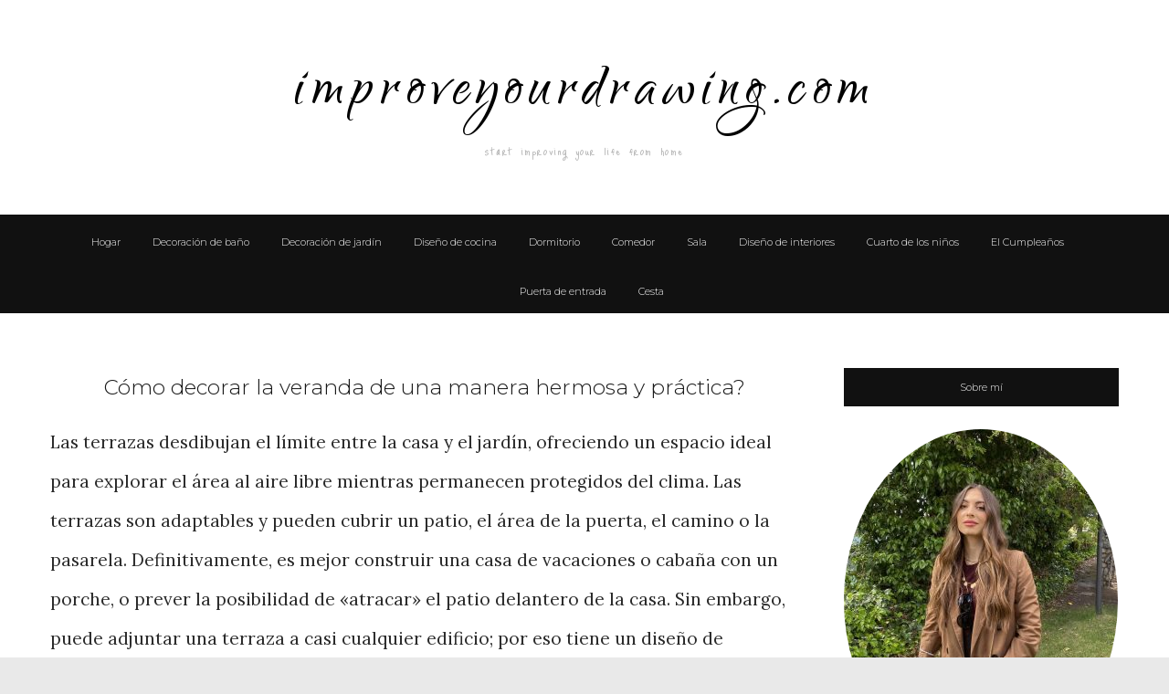

--- FILE ---
content_type: text/html; charset=UTF-8
request_url: https://www.improveyourdrawing.com/40-ideas-hermosas-y-practicas-como-decorar-la-veranda-nueva-2020/8/
body_size: 13601
content:
<!DOCTYPE html>
<html lang="es">
<head itemscope itemtype="http://schema.org/WebSite"><meta http-equiv="Content-Type" content="text/html; charset=utf-8">
    <!-- Basic Page Needs
    ================================================== -->
    
    <meta name="viewport" content="width=device-width, initial-scale=1">
	<link rel="profile" href="https://gmpg.org/xfn/11">
	<link rel="pingback" href="https://www.improveyourdrawing.com/xmlrpc.php">
    <script>(function(html){html.className = html.className.replace(/\bno-js\b/,'js')})(document.documentElement);</script>
<title>Cómo decorar la veranda de una manera hermosa y práctica? - Página 8 de 40 - improveyourdrawing. com</title>
<script type="text/javascript" id="rs-js-common"> rs = {"wordpress":{"version":"4.9.26","home_url":"https:\/\/www.improveyourdrawing.com\/","admin_url":"https:\/\/www.improveyourdrawing.com\/wp-admin\/","admin_ajax_url":"https:\/\/www.improveyourdrawing.com\/wp-admin\/admin-ajax.php","template_url":"https:\/\/www.improveyourdrawing.com\/wp-content\/themes\/higher-place","is_admin":false,"is_home":false},"php":{"version":"7.4.33","session_id":"a2a5385b6199b7266b00482ac8d3cf63"},"controls":{"meta_prefix":"rs-"},"lib":{"url":"https:\/\/www.improveyourdrawing.com\/wp-content\/themes\/higher-place\/rslib","path":"\/home\/improveyourdrawi\/public_html\/wp-content\/themes\/higher-place\/rslib","version":"2.1.4"},"data":[]}</script>

<!-- This site is optimized with the Yoast SEO plugin v12.9.1 - https://yoast.com/wordpress/plugins/seo/ -->
<meta name="robots" content="max-snippet:-1, max-image-preview:large, max-video-preview:-1"/>
<link rel="canonical" href="https://www.improveyourdrawing.com/40-ideas-hermosas-y-practicas-como-decorar-la-veranda-nueva-2020/8/" />
<link rel="prev" href="https://www.improveyourdrawing.com/40-ideas-hermosas-y-practicas-como-decorar-la-veranda-nueva-2020/7/" />
<link rel="next" href="https://www.improveyourdrawing.com/40-ideas-hermosas-y-practicas-como-decorar-la-veranda-nueva-2020/9/" />
<meta property="og:locale" content="es_ES" />
<meta property="og:type" content="article" />
<meta property="og:title" content="Cómo decorar la veranda de una manera hermosa y práctica? - Página 8 de 40 - improveyourdrawing. com" />
<meta property="og:description" content="Las terrazas desdibujan el límite entre la casa y el jardín, ofreciendo un espacio ideal para explorar el área al aire libre mientras permanecen protegidos del clima. Las terrazas son adaptables y pueden cubrir un patio, el área de la puerta, el camino o la pasarela. Definitivamente, es mejor construir una casa de vacaciones o &hellip;" />
<meta property="og:url" content="https://www.improveyourdrawing.com/40-ideas-hermosas-y-practicas-como-decorar-la-veranda-nueva-2020/" />
<meta property="og:site_name" content="improveyourdrawing. com" />
<meta property="article:section" content="Diseño de interiores" />
<meta property="article:published_time" content="2020-01-28T21:18:45+00:00" />
<meta property="article:modified_time" content="2021-02-09T15:07:00+00:00" />
<meta property="og:updated_time" content="2021-02-09T15:07:00+00:00" />
<meta property="og:image" content="https://www.improveyourdrawing.com/wp-content/uploads/2020/01/farmhousefourwinds_69226361_641233259700841_8988706117568759895_n.jpg" />
<meta property="og:image:secure_url" content="https://www.improveyourdrawing.com/wp-content/uploads/2020/01/farmhousefourwinds_69226361_641233259700841_8988706117568759895_n.jpg" />
<meta property="og:image:width" content="735" />
<meta property="og:image:height" content="1106" />
<meta name="twitter:card" content="summary_large_image" />
<meta name="twitter:description" content="Las terrazas desdibujan el límite entre la casa y el jardín, ofreciendo un espacio ideal para explorar el área al aire libre mientras permanecen protegidos del clima. Las terrazas son adaptables y pueden cubrir un patio, el área de la puerta, el camino o la pasarela. Definitivamente, es mejor construir una casa de vacaciones o [&hellip;]" />
<meta name="twitter:title" content="Cómo decorar la veranda de una manera hermosa y práctica? - Página 8 de 40 - improveyourdrawing. com" />
<meta name="twitter:image" content="https://www.improveyourdrawing.com/wp-content/uploads/2020/01/farmhousefourwinds_69226361_641233259700841_8988706117568759895_n.jpg" />
<script type='application/ld+json' class='yoast-schema-graph yoast-schema-graph--main'>{"@context":"https://schema.org","@graph":[{"@type":"WebSite","@id":"https://www.improveyourdrawing.com/#website","url":"https://www.improveyourdrawing.com/","name":"improveyourdrawing. com","description":"My WordPress Blog","potentialAction":{"@type":"SearchAction","target":"https://www.improveyourdrawing.com/?s={search_term_string}","query-input":"required name=search_term_string"}},{"@type":"ImageObject","@id":"https://www.improveyourdrawing.com/40-ideas-hermosas-y-practicas-como-decorar-la-veranda-nueva-2020/8/#primaryimage","url":"https://www.improveyourdrawing.com/wp-content/uploads/2020/01/farmhousefourwinds_69226361_641233259700841_8988706117568759895_n.jpg","width":735,"height":1106},{"@type":"WebPage","@id":"https://www.improveyourdrawing.com/40-ideas-hermosas-y-practicas-como-decorar-la-veranda-nueva-2020/8/#webpage","url":"https://www.improveyourdrawing.com/40-ideas-hermosas-y-practicas-como-decorar-la-veranda-nueva-2020/8/","inLanguage":"es","name":"C\u00f3mo decorar la veranda de una manera hermosa y pr\u00e1ctica? - P\u00e1gina 8 de 40 - improveyourdrawing. com","isPartOf":{"@id":"https://www.improveyourdrawing.com/#website"},"primaryImageOfPage":{"@id":"https://www.improveyourdrawing.com/40-ideas-hermosas-y-practicas-como-decorar-la-veranda-nueva-2020/8/#primaryimage"},"datePublished":"2020-01-28T21:18:45+00:00","dateModified":"2021-02-09T15:07:00+00:00","author":{"@id":"https://www.improveyourdrawing.com/#/schema/person/64c586233dc0e8bae74c670ff96e4a66"}},{"@type":["Person"],"@id":"https://www.improveyourdrawing.com/#/schema/person/64c586233dc0e8bae74c670ff96e4a66","name":"admin","image":{"@type":"ImageObject","@id":"https://www.improveyourdrawing.com/#authorlogo","url":"https://secure.gravatar.com/avatar/a171dc4765c12bf00c0c096c986588bf?s=96&d=mm&r=g","caption":"admin"},"sameAs":[]}]}</script>
<!-- / Yoast SEO plugin. -->

<link rel='dns-prefetch' href='//fonts.googleapis.com' />
<link rel='dns-prefetch' href='//s.w.org' />
<link rel="alternate" type="application/rss+xml" title="improveyourdrawing. com &raquo; Feed" href="https://www.improveyourdrawing.com/feed/" />
<link rel="alternate" type="application/rss+xml" title="improveyourdrawing. com &raquo; RSS de los comentarios" href="https://www.improveyourdrawing.com/comments/feed/" />
<link rel="alternate" type="application/rss+xml" title="improveyourdrawing. com &raquo; Cómo decorar la veranda de una manera hermosa y práctica? RSS de los comentarios" href="https://www.improveyourdrawing.com/40-ideas-hermosas-y-practicas-como-decorar-la-veranda-nueva-2020/feed/" />
		<script type="text/javascript">
			window._wpemojiSettings = {"baseUrl":"https:\/\/s.w.org\/images\/core\/emoji\/11\/72x72\/","ext":".png","svgUrl":"https:\/\/s.w.org\/images\/core\/emoji\/11\/svg\/","svgExt":".svg","source":{"concatemoji":"https:\/\/www.improveyourdrawing.com\/wp-includes\/js\/wp-emoji-release.min.js?ver=4.9.26"}};
			!function(e,a,t){var n,r,o,i=a.createElement("canvas"),p=i.getContext&&i.getContext("2d");function s(e,t){var a=String.fromCharCode;p.clearRect(0,0,i.width,i.height),p.fillText(a.apply(this,e),0,0);e=i.toDataURL();return p.clearRect(0,0,i.width,i.height),p.fillText(a.apply(this,t),0,0),e===i.toDataURL()}function c(e){var t=a.createElement("script");t.src=e,t.defer=t.type="text/javascript",a.getElementsByTagName("head")[0].appendChild(t)}for(o=Array("flag","emoji"),t.supports={everything:!0,everythingExceptFlag:!0},r=0;r<o.length;r++)t.supports[o[r]]=function(e){if(!p||!p.fillText)return!1;switch(p.textBaseline="top",p.font="600 32px Arial",e){case"flag":return s([55356,56826,55356,56819],[55356,56826,8203,55356,56819])?!1:!s([55356,57332,56128,56423,56128,56418,56128,56421,56128,56430,56128,56423,56128,56447],[55356,57332,8203,56128,56423,8203,56128,56418,8203,56128,56421,8203,56128,56430,8203,56128,56423,8203,56128,56447]);case"emoji":return!s([55358,56760,9792,65039],[55358,56760,8203,9792,65039])}return!1}(o[r]),t.supports.everything=t.supports.everything&&t.supports[o[r]],"flag"!==o[r]&&(t.supports.everythingExceptFlag=t.supports.everythingExceptFlag&&t.supports[o[r]]);t.supports.everythingExceptFlag=t.supports.everythingExceptFlag&&!t.supports.flag,t.DOMReady=!1,t.readyCallback=function(){t.DOMReady=!0},t.supports.everything||(n=function(){t.readyCallback()},a.addEventListener?(a.addEventListener("DOMContentLoaded",n,!1),e.addEventListener("load",n,!1)):(e.attachEvent("onload",n),a.attachEvent("onreadystatechange",function(){"complete"===a.readyState&&t.readyCallback()})),(n=t.source||{}).concatemoji?c(n.concatemoji):n.wpemoji&&n.twemoji&&(c(n.twemoji),c(n.wpemoji)))}(window,document,window._wpemojiSettings);
		</script>
		<!-- managing ads with Advanced Ads – https://wpadvancedads.com/ -->		<script>
			//@formatter:off
						advanced_ads_ready=function(){var fns=[],listener,doc=typeof document==="object"&&document,hack=doc&&doc.documentElement.doScroll,domContentLoaded="DOMContentLoaded",loaded=doc&&(hack?/^loaded|^c/:/^loaded|^i|^c/).test(doc.readyState);if(!loaded&&doc){listener=function(){doc.removeEventListener(domContentLoaded,listener);window.removeEventListener("load",listener);loaded=1;while(listener=fns.shift())listener()};doc.addEventListener(domContentLoaded,listener);window.addEventListener("load",listener)}return function(fn){loaded?setTimeout(fn,0):fns.push(fn)}}();
			</script><style type="text/css">
img.wp-smiley,
img.emoji {
	display: inline !important;
	border: none !important;
	box-shadow: none !important;
	height: 1em !important;
	width: 1em !important;
	margin: 0 .07em !important;
	vertical-align: -0.1em !important;
	background: none !important;
	padding: 0 !important;
}
</style>
<link rel='stylesheet' id='pibfi_pinterest_style-css'  href='https://www.improveyourdrawing.com/wp-content/plugins/pinterest-pin-it-button-for-images/ppibfi_pinterest.css?ver=4.9.26' type='text/css' media='all' />
<link rel='stylesheet' id='contact-form-7-css'  href='https://www.improveyourdrawing.com/wp-content/plugins/contact-form-7/includes/css/styles.css?ver=5.1.6' type='text/css' media='all' />
<link rel='stylesheet' id='rst_custom_enqueue_google_font-css'  href='https://fonts.googleapis.com/css?family=Lora:400,400i%7CMontserrat:500,500i,400%7CMontserrat:300,300i,400%7CMontserrat:300,300i,400%7CRoboto:400,400i%7CMontserrat:400,400i%7CQwigley:400,400i%7CJust+Me+Again+Down+Here:400,400i%7CMontserrat:300,300i,400%7Cinherit:400,400i%7Cinherit:600,600i,400%7CMontserrat:300,300i,400%7Cinherit:300,300i,400' type='text/css' media='all' />
<link rel='stylesheet' id='higher_place_slick-css'  href='https://www.improveyourdrawing.com/wp-content/themes/higher-place/css/slick.css?ver=4.9.26' type='text/css' media='all' />
<link rel='stylesheet' id='higher_place_main_min-css'  href='https://www.improveyourdrawing.com/wp-content/themes/higher-place/css/main-min.css?ver=4.9.26' type='text/css' media='all' />
<link rel='stylesheet' id='higher_place_rst-style-css'  href='https://www.improveyourdrawing.com/wp-content/themes/higher-place/style.css?ver=4.9.26' type='text/css' media='all' />
<link rel='stylesheet' id='higher_place_fonts-css'  href='https://fonts.googleapis.com/css?family=Roboto%3A300%2C300i%2C400%2C400i%2C500%2C500i%2C700%2C700i&#038;subset=latin' type='text/css' media='all' />
<link rel='stylesheet' id='custom-style-css'  href='https://www.improveyourdrawing.com/wp-content/themes/higher-place/rslib/customize/rst-writerCSS.min.css?ver=4.9.26' type='text/css' media='all' />
<style id='custom-style-inline-css' type='text/css'>
a:hover,.rst-nav-menu .sub-menu li a:hover,blockquote footer,.rst-inner-meta-info a:hover,.rst_category_name a:hover,.rst-share a:hover,.recent-meta-info a:hover,.rst-item-inner-box-post h3:hover,.widget_about ul li a:hover,.recent-meta-info a,.widget_categories ul li a:hover,.widget_archive ul li a:hover,.widget_pages ul li a:hover,.widget_meta ul li a:hover,.widget_recent_entries ul li a:hover,.widget_nav_menu ul li a:hover,.widget_recent_comments ul li a:hover,.widget_product_categories ul li a:hover,.rst-footer-widget .widget_categories ul li a:hover,.rst-footer-widget .widget_archive ul li a:hover,.rst-footer-widget .widget_pages ul li a:hover,.rst-footer-widget .widget_meta ul li a:hover,.rst-footer-widget .widget_recent_entries ul li a:hover,.rst-footer-widget .widget_nav_menu ul li a:hover,.rst-footer-widget .widget_recent_comments ul li a:hover,.rst-footer-widget .widget_product_categories ul li a:hover,.rst-inner-post-item-list .rst_category_name,.rst_category_name,.rst-inner-meta-info .rst_category_name a,.rst-inner-meta-info .rst_category_name a:hover,.rst_category_name a,.rst-inner-post-item-grid .rst_category_name,.calendar_wrap table td a,.rst-exceprt-post a,.author-box .rst-about-info li a:hover,.info-author-post  ul li a:hover,.rst-footer-social ul li a:hover,.logged-in-as a:hover,.rst-nav-menu-footer li a:hover,.hp_breadcrum .rst_breadcrumb li a:hover,.widget_about p a,.rst_post_comment a:hover,.header-top.header-top-bar .rst-nav-menu li a:hover,.rst-post-bottom-readmore.style-1 .rst-read-more:hover,.rst-post-bottom-readmore.style-4 .rst-read-more:hover,.header-style-02 #inner-header .rst-social-menu li a:hover,.rst-nav-menu li .ub-mega-grid .ub-terms-child:hover, .rst-nav-menu li .ub-mega-grid .ub-terms-child.active,.rst-nav-menu  li .ub-mega-grid a:hover,.rst_cat,.rst_cat a,.rst-post-bottom a:hover,.rst-post-bottom .rst-share a:hover,.rst-share a,.related-posts.related-posts-index .rst-item-inner-feature-post a:hover h2,.rst-nav-menu li a:hover,.rst-post-bottom .rst-share a,.widget_about p a,.rst_post_comment a:hover,.header-top.header-top-bar .rst-nav-menu li a:hover,.grid-item .rst_cate:hover,.portfolio_next a:hover,.rst_filter ul li a.active,.rst_filter ul li a:hover,.yith-wcwl-add-button a.add_to_wishlist,.product_meta a:hover,.woocommerce div.product .woocommerce-tabs ul.tabs li.active a,.rst-head-cart a:hover,.header-top.header-top-bar .rst-head-cart a:hover {color: #be4040;}.rst-read-more.style-1:hover {color: #be4040 !important;	border-color: #be4040 !important;}.wp-pagenavi a:hover,.wp-pagenavi span.page-numbers.current,.navigation a:hover,.slick-arrow:hover,.owl-controls  .owl-next:hover,.owl-controls  .owl-prev:hover,.tagcloud a:hover,#footer .tagcloud a:hover, .rst-ajax-load-more:hover, .rst-load-galery:hover,.rst-ajax-load-more-shortcode:hover,.rst-exceprt-post-single input[type="submit"],.rst-post-bottom-readmore .rst-read-more:hover,.rst-read-article:hover,.rst-slider-read-more .rst-read-article:hover,.page .inner-content blockquote p,.single .inner-content blockquote p,blockquote,.rst-ajax-load-portfolio:hover,.wp-pagenavi.rst_pagenavi_woocommerce a:hover, .wp-pagenavi.rst_pagenavi_woocommerce span.page-numbers.current,.woocommerce span.onsale:after{border-color: #be4040;}.sticky .rst-meta-info .pin-sticky:before {border-right-color: #be4040;}.sticky .rst-meta-info .pin-sticky:after {border-top-color: #be4040;}.rst-post-bottom-readmore .rst-read-more:hover,.rst-footer-social ul li a:hover span,.wp-pagenavi a:hover,.wp-pagenavi span.page-numbers.current,.navigation a:hover,.tagcloud a:hover,#footer.tagcloud a:hover,.owl-controls  .owl-next:hover,.owl-controls  .owl-prev:hover,.rst_category_name.rst_cat_slider a,.slick-dots li button,.rst-exceprt-post-single input[type="submit"],.sticky .rst-meta-info .pin-sticky,.slick-dots li.slick-active button,.rst-ajax-load-more,.rst-load-galery,.rst-ajax-load-more-shortcode,.rst-ajax-load-more:focus,.rst-load-galery:focus,.rst-ajax-load-more-shortcode:focus,.comment-reply-link:hover, #cancel-comment-reply-link:hover,.rst-ajax-load-more:active,.rst-load-galery:active,.rst-ajax-load-more-shortcode:active,.widget_wysija_cont .wysija-submit,.mc4wp-form-fields input[type="submit"],.rst-post-bottom-readmore .rst-read-more:hover,.slick-arrow.slick-prev:hover,.slick-arrow.slick-next:hover,.rst-read-article:hover,.rst-slider-read-more .rst-read-article:hover,.rst-post-bottom-single .rst-tags a:hover,.rst-posts-single-description .rst-read-article:hover,.rst_thumbnail_quote blockquote::before,.rst_info .rst_hyperlink:hover, .rst_info .rst_popup:hover,.rst-ajax-load-portfolio,.rst-ajax-load-portfolio:focus,.rst-ajax-load-portfolio:active,.grid-item-gallery .overlay,.woocommerce span.onsale,.wp-pagenavi.rst_pagenavi_woocommerce a:hover, .wp-pagenavi.rst_pagenavi_woocommerce span.page-numbers.current,.woocommerce .entry-summary button.button.alt,.woocommerce #respond input#submit, .woocommerce a.button, .woocommerce button.button, .woocommerce input.button,.woocommerce #respond input#submit.alt, .woocommerce a.button.alt, .woocommerce button.button.alt, .woocommerce input.button.alt,.rst-head-cart a .cart_count {background-color: #be4040;}.rst-input-submit:hover,.wpcf7-submit:hover,.woocommerce .rst_info .button:hover, .woocommerce .rst_info .quick-view-btn:hover {background: #be4040 !important;}body,.info-author-post .description-author,.rst-exceprt-post,.tagcloud a,.textwidget,.content-page p,.content-page ul li,blockquote:before,.comment .wand-media-body,.widget_about  p,.author-box .rst-about-info p {color: #282828;}
					.rst-logo.rst-logo-text a,.rst-logo.rst-logo-text h1{
						color: #000000;
					}.rst-logo.rst-logo-text h2{color: #b7b7b7;}.rst-mega-menu.two_column .sub-menu li ul.rst-sub-menu-column li a,.rst-mega-menu.three_column .sub-menu li ul.rst-sub-menu-column li a,.rst-mega-menu.four_column .sub-menu li ul.rst-sub-menu-column li a,.rst-nav-menu .sub-menu li a,.sub-menu,.header-top,.header-logo-top .header-top,.header-top.header-top-bar,#header,.single .header-logo-bottom #inner-header, .page .header-logo-bottom #inner-header, .archive .header-logo-bottom #inner-header,.single #header.header-style-56 #inner-header,.single #header.header-style-04 #inner-header,#header.header-style-56 #inner-header,#header.header-style-04 #inner-header,.single #header.header-style-01 .header-top.menu-border-top,.single #header.header-style-05 .header-top.menu-border-top,.single #header.header-style-02 .header-top.menu-border-top,.page  #header.header-style-56 #inner-header,.page #header.header-style-04 #inner-header,.page #header.header-style-01 .header-top.menu-border-top,.page #header.header-style-05 .header-top.menu-border-top,.page #header.header-style-02 .header-top.menu-border-top,.archive  #header.header-style-56 #inner-header,.archive #header.header-style-04 #inner-header,.archive #header.header-style-01 .header-top.menu-border-top,.archive #header.header-style-05 .header-top.menu-border-top,.archive #header.header-style-02 .header-top.menu-border-top{ border-color: #eeeeee }.rst-nav-menu li.rst-mega-menu.two_column ul.sub-menu:before,.rst-nav-menu li.rst-mega-menu.three_column ul.sub-menu:before,.rst-nav-menu li.rst-mega-menu.three_column ul.sub-menu:after,.rst-nav-menu li.rst-mega-menu.four_column ul.sub-menu:before,.rst-nav-menu li.rst-mega-menu.four_column ul.sub-menu:after,.rst-mega-menu.four_column .sub-menu li.menu-item-0 .height-border {background-color: #eeeeee}.header-top.header-top-bar .rst-nav-menu li a{ color: #ffffff }.rst-nav-menu li a{ color: #ffffff;}.rst-menu-trigger span::before,.rst-menu-trigger span::after,.rst-menu-trigger span{background-color: #ffffff;}.header_mega_full .rst-nav-menu li a:hover, .rst-menu-7 .rst-nav-menu li a:hover { color: #be4040 }.rst-mega-menu.two_column .sub-menu li ul.rst-sub-menu-column li a,.rst-mega-menu.three_column .sub-menu li ul.rst-sub-menu-column li a,.rst-mega-menu.four_column .sub-menu li ul.rst-sub-menu-column li a,.rst-nav-menu .sub-menu li a,.sub-menu,.header-top,.header-logo-top .header-top{ border-color: #333333 }.rst-nav-menu li.rst-mega-menu.two_column ul.sub-menu:before,.rst-nav-menu li.rst-mega-menu.three_column ul.sub-menu:before,.rst-nav-menu li.rst-mega-menu.three_column ul.sub-menu:after,.rst-nav-menu li.rst-mega-menu.four_column ul.sub-menu:before,.rst-nav-menu li.rst-mega-menu.four_column ul.sub-menu:after,.rst-mega-menu.four_column .sub-menu li.menu-item-0 .height-border {background-color: #333333}.header-top .rst-social-menu li a,#inner-header .rst-social-menu li a,.header-top .rst-search-form button,#inner-header .rst-search-form button,.header-top .rst-search-form input,#inner-header .rst-search-form input,.rst-head-cart a,.header-top .rst-search-form input::placeholder,#inner-header .rst-search-form input::placeholder { color: #e8e8e8; }.header-top .rst-search-form input,#inner-header .rst-search-form input,.wand-search-social .rst-social-menu,.rst-head-cart{border-color: #e8e8e8;}.sub-menu,.rst-nav-menu li .ub-mega-grid.ub-mega-category,.rst-nav-menu li .ub-mega-grid .ub-terms-child.active,.ub-mega-grid .rst-menu-posts { background-color: #111111 }.rst-nav-menu .sub-menu li a,.header_mega_full .rst-nav-menu .sub-menu li a,.rst-nav-menu li .ub-mega-grid a{ color: #f2f2f2 }#header .rst-nav-menu .sub-menu li > a:hover,.rst-nav-menu  li .ub-mega-grid a:hover{ color: #be4040 }#sidebar-nav,#sidebar-nav .sub-menu{ background-color: #000000 }#sidebar-nav .menu-mobile li a,#sidebar-nav .menu-mobile li a .indicator { color: #ffffff }#sidebar-nav .menu-mobile li a:hover,#sidebar-nav .menu-mobile li a .indicator:hover { color: #be4040 }#sidebar-nav .menu-mobile li,#sidebar-nav .sub-menu{ border-color: #3a3a3a }#sidebar-nav .menu-mobile .sub-menu li a{ color: #afafaf }#sidebar-nav .menu-mobile .sub-menu li a:hover{ color: #be4040 }#sidebar-nav .menu-mobile .sub-menu li{ border-color: #303030 }}#wrapper-footer {margin-top:50px}.rst-footer-widget .widget .widget-title,.rst-footer-widget .widget .widgettitle { color: #ffffff; }.rst-copyright, .footer-2 .copyright {color: #ffffff; } .scroll-top,.rst-scroll-top .scroll-top,.scroll-top:hover, .rst-scroll-top .scroll-top:hover { background: #000000;}.scroll-top,.rst-scroll-top .scroll-top,.scroll-top:hover,.rst-scroll-top .scroll-top:hover { color: #dd3333;}.widget .widget-title,.widget .widgettitle{	color: #ffffff;}.rst-post-bottom-readmore .rst-read-more{color: #ffffff;}.rst-post-bottom-readmore .rst-read-more,.rst-post-bottom-readmore.style-1 .rst-read-more,.rst-read-more.style-1{border-color: #191919;}.rst-post-bottom-readmore .rst-read-more{background-color: #191919;}.rst-inner-post-item-list .rst-inner-meta-info time, .rst-inner-post-item-grid .rst-inner-meta-info time { margin-right: 0;}.main-slider .rst_owl_item_info h4 a,.rst-posts-single-description h4 a{ color: #ffffff }
				.main-slider .rst_category_name a,.main-slider .rst_category_name{ color: #bbdd66 !important }.main-slider .rst-inner-meta-info,.main-slider .rst-inner-meta-info a,.main-slider .rst-inner-meta-info time{ color: #ffffff }.main-slider .rst-inner-meta-info,.main-slider .rst-inner-meta-info a,.main-slider .rst-inner-meta-info time{ border-color: #ffffff }.rst-slider-read-more .rst-read-article{ color: #ffffff }.rst-slider-read-more .rst-read-article{ border-color: #ffffff }.rst-main-slider-03 .rst_inner_info::after,.rst-main-slider-06 .rst_inner_info::after,.rst-main-slider-02 .rst_inner_info::after,.rst-main-slider-03 .rst_owl_item_info::after,	.rst-main-slider-06 .rst_owl_item_info::after,.rst-main-slider-02 .rst_owl_item_info::after { background: none }.rst-main-slider-03 .wand-item::after,.rst-main-slider-06 .wand-item::after,.rst-main-slider-02 .wand-item::after { background-color: #000; position: absolute; content: "";  top: 0;  width: 100%; height: 100%; opacity: 0.2;}.rst-main-slider-03 .rst_inner_info,.rst-main-slider-06 .rst_inner_info,.rst-main-slider-02 .rst_inner_info {padding:0;}
</style>
<link rel='stylesheet' id='rst-font-for-frontend-css'  href='https://www.improveyourdrawing.com/wp-content/themes/higher-place/rslib/customize/rst-writerCSS.min.css?ver=20260120011227' type='text/css' media='all' />
<script type='text/javascript' src='https://www.improveyourdrawing.com/wp-includes/js/jquery/jquery.js?ver=1.12.4'></script>
<script type='text/javascript' src='https://www.improveyourdrawing.com/wp-includes/js/jquery/jquery-migrate.min.js?ver=1.4.1'></script>
<script type='text/javascript' src='https://www.improveyourdrawing.com/wp-content/plugins/pinterest-pin-it-button-for-images/ppibfi_pinterest.js?ver=4.9.26'></script>
<link rel='https://api.w.org/' href='https://www.improveyourdrawing.com/wp-json/' />
<link rel="EditURI" type="application/rsd+xml" title="RSD" href="https://www.improveyourdrawing.com/xmlrpc.php?rsd" />
<link rel="wlwmanifest" type="application/wlwmanifest+xml" href="https://www.improveyourdrawing.com/wp-includes/wlwmanifest.xml" /> 
<meta name="generator" content="WordPress 4.9.26" />
<link rel='shortlink' href='https://www.improveyourdrawing.com/?p=1393' />
<link rel="alternate" type="application/json+oembed" href="https://www.improveyourdrawing.com/wp-json/oembed/1.0/embed?url=https%3A%2F%2Fwww.improveyourdrawing.com%2F40-ideas-hermosas-y-practicas-como-decorar-la-veranda-nueva-2020%2F" />
<link rel="alternate" type="text/xml+oembed" href="https://www.improveyourdrawing.com/wp-json/oembed/1.0/embed?url=https%3A%2F%2Fwww.improveyourdrawing.com%2F40-ideas-hermosas-y-practicas-como-decorar-la-veranda-nueva-2020%2F&#038;format=xml" />
		<style type="text/css">.recentcomments a{display:inline !important;padding:0 !important;margin:0 !important;}</style>
			<style type="text/css">#content { margin-top:60px}</style>		<!-- Global site tag (gtag.js) - Google Analytics -->
<script async src="https://www.googletagmanager.com/gtag/js?id=UA-128384689-8"></script>
<script>
  window.dataLayer = window.dataLayer || [];
  function gtag(){dataLayer.push(arguments);}
  gtag('js', new Date());

  gtag('config', 'UA-128384689-8');
</script>


	</head>
	<body class="post-template-default single single-post postid-1393 single-format-image paged-8 single-paged-8" itemscope itemtype="http://schema.org/WebPage">
	<!-- Menu Mobile -->
	<a id="close-sidebar-nav"><i class="fa fa-close"></i></a>
	<nav id="sidebar-nav">
		<ul id="menu-header-menu" class="menu-mobile"><li id="menu-item-2394" class="menu-item menu-item-type-custom menu-item-object-custom menu-item-home menu-item-first rst-not-mega menu-item-2394"><a href="https://www.improveyourdrawing.com/">Hogar</a></li>
<li id="menu-item-2385" class="menu-item menu-item-type-taxonomy menu-item-object-category rst-not-mega menu-item-2385"><a href="https://www.improveyourdrawing.com/category/decoracion-de-bano/">Decoración de baño</a></li>
<li id="menu-item-2386" class="menu-item menu-item-type-taxonomy menu-item-object-category rst-not-mega menu-item-2386"><a href="https://www.improveyourdrawing.com/category/decoracion-de-jardin/">Decoración de jardín</a></li>
<li id="menu-item-2387" class="menu-item menu-item-type-taxonomy menu-item-object-category rst-not-mega menu-item-2387"><a href="https://www.improveyourdrawing.com/category/diseno-de-cocina/">Diseño de cocina</a></li>
<li id="menu-item-2389" class="menu-item menu-item-type-taxonomy menu-item-object-category rst-not-mega menu-item-2389"><a href="https://www.improveyourdrawing.com/category/dormitorio/">Dormitorio</a></li>
<li id="menu-item-2383" class="menu-item menu-item-type-taxonomy menu-item-object-category rst-not-mega menu-item-2383"><a href="https://www.improveyourdrawing.com/category/comedor/">Comedor</a></li>
<li id="menu-item-2393" class="menu-item menu-item-type-taxonomy menu-item-object-category rst-not-mega menu-item-2393"><a href="https://www.improveyourdrawing.com/category/sala/">Sala</a></li>
<li id="menu-item-2388" class="menu-item menu-item-type-taxonomy menu-item-object-category current-post-ancestor current-menu-parent current-post-parent rst-not-mega menu-item-2388"><a href="https://www.improveyourdrawing.com/category/diseno-de-interiores/">Diseño de interiores</a></li>
<li id="menu-item-2384" class="menu-item menu-item-type-taxonomy menu-item-object-category rst-not-mega menu-item-2384"><a href="https://www.improveyourdrawing.com/category/habitacion-para-ninos/">Cuarto de los niños</a></li>
<li id="menu-item-2390" class="menu-item menu-item-type-taxonomy menu-item-object-category rst-not-mega menu-item-2390"><a href="https://www.improveyourdrawing.com/category/el-cumpleanos/">El Cumpleaños</a></li>
<li id="menu-item-2392" class="menu-item menu-item-type-taxonomy menu-item-object-category rst-not-mega menu-item-2392"><a href="https://www.improveyourdrawing.com/category/puerta-de-entrada/">Puerta de entrada</a></li>
<li id="menu-item-2382" class="menu-item menu-item-type-taxonomy menu-item-object-category rst-not-mega menu-item-2382"><a href="https://www.improveyourdrawing.com/category/cesta/">Cesta</a></li>
</ul>	</nav>
	<!-- end Menu Mobile -->
	<div id="wrapper" class="">
		<header id="header" class="header-logo-bottom header-style-05  ">
	<div class="header-container-full ">
		<!-- Header Top -->
				<!-- end Header Top -->
		<!-- Header body -->
				<div id="inner-header" class="">
			<div class="container">
				
<!-- Logo right -->

<!-- end Logo right -->
<!-- Logo center -->

	<div class="rst-logo text-center rst-logo-text">
		
<a href="https://www.improveyourdrawing.com/">
	
	<h1 itemprop="headline">improveyourdrawing.com</h1>
	
	
	<h2>start improving your life from home</h2>
	
</a>
	</div>

<!-- end Logo center -->
<!-- Logo left -->

<!-- end Logo left -->
<div class="clear"></div>			</div>
		</div>
		<!-- end Header body -->

		<!-- Header Bottom -->
				<div class="header-top header_mega_full  ">
			<div class="container">
				<div class="wand-box-header">
					<!-- Main menu -->
					<button class="rst-menu-trigger">
						<span>Toggle navigation</span>
					</button>
					<div class="wand-menu text-center">
						<div class="rst-main-menu">
<ul id="menu-header-menu-1" class="rst-nav-menu"><li class="menu-item menu-item-type-custom menu-item-object-custom menu-item-home menu-item-first rst-not-mega menu-item-2394"><a href="https://www.improveyourdrawing.com/">Hogar</a></li>
<li class="menu-item menu-item-type-taxonomy menu-item-object-category rst-not-mega menu-item-2385"><a href="https://www.improveyourdrawing.com/category/decoracion-de-bano/">Decoración de baño</a></li>
<li class="menu-item menu-item-type-taxonomy menu-item-object-category rst-not-mega menu-item-2386"><a href="https://www.improveyourdrawing.com/category/decoracion-de-jardin/">Decoración de jardín</a></li>
<li class="menu-item menu-item-type-taxonomy menu-item-object-category rst-not-mega menu-item-2387"><a href="https://www.improveyourdrawing.com/category/diseno-de-cocina/">Diseño de cocina</a></li>
<li class="menu-item menu-item-type-taxonomy menu-item-object-category rst-not-mega menu-item-2389"><a href="https://www.improveyourdrawing.com/category/dormitorio/">Dormitorio</a></li>
<li class="menu-item menu-item-type-taxonomy menu-item-object-category rst-not-mega menu-item-2383"><a href="https://www.improveyourdrawing.com/category/comedor/">Comedor</a></li>
<li class="menu-item menu-item-type-taxonomy menu-item-object-category rst-not-mega menu-item-2393"><a href="https://www.improveyourdrawing.com/category/sala/">Sala</a></li>
<li class="menu-item menu-item-type-taxonomy menu-item-object-category current-post-ancestor current-menu-parent current-post-parent rst-not-mega menu-item-2388"><a href="https://www.improveyourdrawing.com/category/diseno-de-interiores/">Diseño de interiores</a></li>
<li class="menu-item menu-item-type-taxonomy menu-item-object-category rst-not-mega menu-item-2384"><a href="https://www.improveyourdrawing.com/category/habitacion-para-ninos/">Cuarto de los niños</a></li>
<li class="menu-item menu-item-type-taxonomy menu-item-object-category rst-not-mega menu-item-2390"><a href="https://www.improveyourdrawing.com/category/el-cumpleanos/">El Cumpleaños</a></li>
<li class="menu-item menu-item-type-taxonomy menu-item-object-category rst-not-mega menu-item-2392"><a href="https://www.improveyourdrawing.com/category/puerta-de-entrada/">Puerta de entrada</a></li>
<li class="menu-item menu-item-type-taxonomy menu-item-object-category rst-not-mega menu-item-2382"><a href="https://www.improveyourdrawing.com/category/cesta/">Cesta</a></li>
</ul>
</div>					</div>
					<!-- end Main menu -->
					<!-- Social,Search,WooCommerce (Mobile) -->
					
<div class="wand-search-social rst-header-right rst-header-right-search rst-search-mobile ">
	<!-- Social -->
	
	<!-- end Social -->
	<!-- Search -->
	<form class="rst-search-form" action="https://www.improveyourdrawing.com/">
	<input type="text" name="s" placeholder="Search here ...">
	<button><i class="fa fa-search"></i></button>
</form>
	<!-- end Search -->
	<!-- WooCommerce -->
	
	<!-- end WooCommerce -->
</div>					<!-- end Social,Search,WooCommerce (Mobile) -->
				</div>
			</div>
		</div>
				<!-- end Header Bottom -->
	</div>
</header><!-- Content -->
<div id="content">
	<div class="container">
				<div id="rst-inner-content" class="row " data-sticky_parent="">	
						<div class="col-md-8 pull-left rst-main-content  ">
				<!-- Left Content -->
														<!-- Content single -->
<div class="rst-post-block">
		<div class="inner-meta-info">
		<!-- layout 2-3 & style post 2 -->
				<!-- end layout 2-3 & style post 2 -->
		<!-- layout 1-2-3 & style post 1 -->
									<div class="rst-meta-info rst-meta-info-single text-center">
					<!-- Category -->
										<!-- end Category -->
					<!-- Title -->
						
								<h1>Cómo decorar la veranda de una manera hermosa y práctica?</h1>
												<!-- end Title -->
					<!-- Date -->
					<div class="rst-inner-meta-info">
											</div>
					<!-- end Date -->

									</div>
			
				<!-- layout 1-2-3 & style post 1 -->
		<!-- Content post -->
		<div class="rst-exceprt-post rst-exceprt-post-single">
			<p>Las terrazas desdibujan el límite entre la casa y el jardín, ofreciendo un espacio ideal para explorar el área al aire libre mientras permanecen protegidos del clima. Las terrazas son adaptables y pueden cubrir un patio, el área de la puerta, el camino o la pasarela. Definitivamente, es mejor construir una casa de vacaciones o cabaña con un porche, o prever la posibilidad de «atracar» el patio delantero de la casa. Sin embargo, puede adjuntar una terraza a casi cualquier edificio; por eso tiene un diseño de construcción bastante simple. Se recomienda que la base de Veranda se haga con la misma profundidad que la base de la casa para evitar posibles distorsiones. El marco generalmente está hecho de tablas o troncos. Las paredes y el techo de la terraza deben encajar en el muelle de la casa. El techo es a menudo delgado y más plano que el techo de la casa.</p>
<p>Al tener una terraza, podemos pasar nuestros días y noches leyendo, descansando o tomando deliciosos cócteles mientras conversamos con amigos. Sí, pero pasar el tiempo en la terraza sería menos agradable si tuviéramos solo dos sillas como decoración. Así que eche un vistazo a estas 15 ideas hermosas y prácticas sobre cómo decorar la terraza y hacer un lugar en casa donde pueda disfrutar y le encantaría pasar su tiempo.</p>
<p>Hay muchas ideas de decoración posibles para la veranda, también puede incluir velas en la decoración de la veranda. Las velas son una manera hermosa y, al mismo tiempo, una manera muy fácil de iluminar la terraza y hacer un espacio al aire libre realmente especial. Puede usar velas con cada estilo de veranda e incluso colocar pequeñas velas en frascos de mermelada vacías para crear un efecto más interesante.</p>
<p>Crea un ambiente acogedor en tu terraza con almohadas decorativas y suaves. Los cojines de felpa no son solo para el interior. Ponga un poco en las sillas, el sofá o en el piso para refrescar la decoración del espacio. Una forma más económica de tener nuevas almohadas decorativas es renovar las almohadas viejas que tiene en casa y en poco tiempo tendrá nuevos accesorios decorativos para el porche.</p>
<p>
		<span class="pibfi_pinterest ">
		<img class="size-full wp-image-1401 aligncenter" src="https://www.improveyourdrawing.com/wp-content/uploads/2020/01/cozyhomeshots_73685211_552114468693012_9028563075704681964_n.jpg" alt="" width="735" height="1106" srcset="https://www.improveyourdrawing.com/wp-content/uploads/2020/01/cozyhomeshots_73685211_552114468693012_9028563075704681964_n.jpg 735w, https://www.improveyourdrawing.com/wp-content/uploads/2020/01/cozyhomeshots_73685211_552114468693012_9028563075704681964_n-199x300.jpg 199w, https://www.improveyourdrawing.com/wp-content/uploads/2020/01/cozyhomeshots_73685211_552114468693012_9028563075704681964_n-681x1024.jpg 681w" sizes="(max-width: 735px) 100vw, 735px" />
			<span class="xc_pin" onclick="pin_this(event, 'http://pinterest.com/pin/create/button/?url=https://www.improveyourdrawing.com/40-ideas-hermosas-y-practicas-como-decorar-la-veranda-nueva-2020/&amp;media=https://www.improveyourdrawing.com/wp-content/uploads/2020/01/cozyhomeshots_73685211_552114468693012_9028563075704681964_n.jpg&amp;description=Cómo decorar la veranda de una manera hermosa y práctica')">
			</span>
		</span>
	</p>
			<div class="page-links"><span>Pages:</span> <a href="https://www.improveyourdrawing.com/40-ideas-hermosas-y-practicas-como-decorar-la-veranda-nueva-2020/">1</a> <a href="https://www.improveyourdrawing.com/40-ideas-hermosas-y-practicas-como-decorar-la-veranda-nueva-2020/2/">2</a> <a href="https://www.improveyourdrawing.com/40-ideas-hermosas-y-practicas-como-decorar-la-veranda-nueva-2020/3/">3</a> <a href="https://www.improveyourdrawing.com/40-ideas-hermosas-y-practicas-como-decorar-la-veranda-nueva-2020/4/">4</a> <a href="https://www.improveyourdrawing.com/40-ideas-hermosas-y-practicas-como-decorar-la-veranda-nueva-2020/5/">5</a> <a href="https://www.improveyourdrawing.com/40-ideas-hermosas-y-practicas-como-decorar-la-veranda-nueva-2020/6/">6</a> <a href="https://www.improveyourdrawing.com/40-ideas-hermosas-y-practicas-como-decorar-la-veranda-nueva-2020/7/">7</a> 8 <a href="https://www.improveyourdrawing.com/40-ideas-hermosas-y-practicas-como-decorar-la-veranda-nueva-2020/9/">9</a> <a href="https://www.improveyourdrawing.com/40-ideas-hermosas-y-practicas-como-decorar-la-veranda-nueva-2020/10/">10</a> <a href="https://www.improveyourdrawing.com/40-ideas-hermosas-y-practicas-como-decorar-la-veranda-nueva-2020/11/">11</a> <a href="https://www.improveyourdrawing.com/40-ideas-hermosas-y-practicas-como-decorar-la-veranda-nueva-2020/12/">12</a> <a href="https://www.improveyourdrawing.com/40-ideas-hermosas-y-practicas-como-decorar-la-veranda-nueva-2020/13/">13</a> <a href="https://www.improveyourdrawing.com/40-ideas-hermosas-y-practicas-como-decorar-la-veranda-nueva-2020/14/">14</a> <a href="https://www.improveyourdrawing.com/40-ideas-hermosas-y-practicas-como-decorar-la-veranda-nueva-2020/15/">15</a> <a href="https://www.improveyourdrawing.com/40-ideas-hermosas-y-practicas-como-decorar-la-veranda-nueva-2020/16/">16</a> <a href="https://www.improveyourdrawing.com/40-ideas-hermosas-y-practicas-como-decorar-la-veranda-nueva-2020/17/">17</a> <a href="https://www.improveyourdrawing.com/40-ideas-hermosas-y-practicas-como-decorar-la-veranda-nueva-2020/18/">18</a> <a href="https://www.improveyourdrawing.com/40-ideas-hermosas-y-practicas-como-decorar-la-veranda-nueva-2020/19/">19</a> <a href="https://www.improveyourdrawing.com/40-ideas-hermosas-y-practicas-como-decorar-la-veranda-nueva-2020/20/">20</a> <a href="https://www.improveyourdrawing.com/40-ideas-hermosas-y-practicas-como-decorar-la-veranda-nueva-2020/21/">21</a> <a href="https://www.improveyourdrawing.com/40-ideas-hermosas-y-practicas-como-decorar-la-veranda-nueva-2020/22/">22</a> <a href="https://www.improveyourdrawing.com/40-ideas-hermosas-y-practicas-como-decorar-la-veranda-nueva-2020/23/">23</a> <a href="https://www.improveyourdrawing.com/40-ideas-hermosas-y-practicas-como-decorar-la-veranda-nueva-2020/24/">24</a> <a href="https://www.improveyourdrawing.com/40-ideas-hermosas-y-practicas-como-decorar-la-veranda-nueva-2020/25/">25</a> <a href="https://www.improveyourdrawing.com/40-ideas-hermosas-y-practicas-como-decorar-la-veranda-nueva-2020/26/">26</a> <a href="https://www.improveyourdrawing.com/40-ideas-hermosas-y-practicas-como-decorar-la-veranda-nueva-2020/27/">27</a> <a href="https://www.improveyourdrawing.com/40-ideas-hermosas-y-practicas-como-decorar-la-veranda-nueva-2020/28/">28</a> <a href="https://www.improveyourdrawing.com/40-ideas-hermosas-y-practicas-como-decorar-la-veranda-nueva-2020/29/">29</a> <a href="https://www.improveyourdrawing.com/40-ideas-hermosas-y-practicas-como-decorar-la-veranda-nueva-2020/30/">30</a> <a href="https://www.improveyourdrawing.com/40-ideas-hermosas-y-practicas-como-decorar-la-veranda-nueva-2020/31/">31</a> <a href="https://www.improveyourdrawing.com/40-ideas-hermosas-y-practicas-como-decorar-la-veranda-nueva-2020/32/">32</a> <a href="https://www.improveyourdrawing.com/40-ideas-hermosas-y-practicas-como-decorar-la-veranda-nueva-2020/33/">33</a> <a href="https://www.improveyourdrawing.com/40-ideas-hermosas-y-practicas-como-decorar-la-veranda-nueva-2020/34/">34</a> <a href="https://www.improveyourdrawing.com/40-ideas-hermosas-y-practicas-como-decorar-la-veranda-nueva-2020/35/">35</a> <a href="https://www.improveyourdrawing.com/40-ideas-hermosas-y-practicas-como-decorar-la-veranda-nueva-2020/36/">36</a> <a href="https://www.improveyourdrawing.com/40-ideas-hermosas-y-practicas-como-decorar-la-veranda-nueva-2020/37/">37</a> <a href="https://www.improveyourdrawing.com/40-ideas-hermosas-y-practicas-como-decorar-la-veranda-nueva-2020/38/">38</a> <a href="https://www.improveyourdrawing.com/40-ideas-hermosas-y-practicas-como-decorar-la-veranda-nueva-2020/39/">39</a> <a href="https://www.improveyourdrawing.com/40-ideas-hermosas-y-practicas-como-decorar-la-veranda-nueva-2020/40/">40</a></div>						<div class="pgntn-page-pagination pgntn-multipage">
							<div class="pgntn-page-pagination-block">
																	<span class='pgntn-page-pagination-intro'>Pages ( 8 of 40 ): </span>
								<a href="https://www.improveyourdrawing.com/40-ideas-hermosas-y-practicas-como-decorar-la-veranda-nueva-2020/7/">« Previous</a><a href="https://www.improveyourdrawing.com/40-ideas-hermosas-y-practicas-como-decorar-la-veranda-nueva-2020/">1</a>										<span class="pgntn-elipses">...</span>
									<a href="https://www.improveyourdrawing.com/40-ideas-hermosas-y-practicas-como-decorar-la-veranda-nueva-2020/6/">6</a><a href="https://www.improveyourdrawing.com/40-ideas-hermosas-y-practicas-como-decorar-la-veranda-nueva-2020/7/">7</a>									<span class="page-numbers current">8</span>
									<a href="https://www.improveyourdrawing.com/40-ideas-hermosas-y-practicas-como-decorar-la-veranda-nueva-2020/9/">9</a><a href="https://www.improveyourdrawing.com/40-ideas-hermosas-y-practicas-como-decorar-la-veranda-nueva-2020/10/">10</a>										<span class="pgntn-elipses">...</span>
									<a href="https://www.improveyourdrawing.com/40-ideas-hermosas-y-practicas-como-decorar-la-veranda-nueva-2020/40/">40</a><a href="https://www.improveyourdrawing.com/40-ideas-hermosas-y-practicas-como-decorar-la-veranda-nueva-2020/9/">Next »</a>							</div><!-- .pgntn-page-pagination-block -->
							<div class="clear"></div>
						</div><!-- .pgntn-page-pagination -->
							</div>
		<!-- end Content post -->
		<!-- Author,Comment,Share -->
					<div class="rst-post-bottom post-bottom-large rst-border-none">
									<a itemprop="author" href="https://www.improveyourdrawing.com/author/admin/" class="meta-author"><span>By </span>admin</a>
													<a href="https://www.improveyourdrawing.com/40-ideas-hermosas-y-practicas-como-decorar-la-veranda-nueva-2020/#respond" class="number-comment"><span>0</span> Comments</a>
												
	<div class="rst-share">
		<span>Share</span>
		
		<a target="_blank" onclick="window.open(this.href, 'mywin','left=50,top=50,width=600,height=350,toolbar=0'); return false;" href="https://www.facebook.com/sharer.php?u=https://www.improveyourdrawing.com/40-ideas-hermosas-y-practicas-como-decorar-la-veranda-nueva-2020/" class="rst-icon-facebook"><i class="fa fa-facebook"></i></a>
		
		
		<a target="_blank" onclick="window.open(this.href, 'mywin','left=50,top=50,width=600,height=350,toolbar=0'); return false;" href="https://twitter.com/share?text=Cómo+decorar+la+veranda+de+una+manera+hermosa+y+práctica?&amp;url=https://www.improveyourdrawing.com/40-ideas-hermosas-y-practicas-como-decorar-la-veranda-nueva-2020/" class="rst-icon-twitter"><i class="fa fa-twitter"></i></a>
		
		
		<a target="_blank" onclick="window.open(this.href, 'mywin','left=50,top=50,width=600,height=350,toolbar=0'); return false;" href="https://plus.google.com/share?url=https://www.improveyourdrawing.com/40-ideas-hermosas-y-practicas-como-decorar-la-veranda-nueva-2020/" class="rst-icon-google-plus"><i class="fa fa-google-plus"></i></a>
		
		
		<a target="_blank" onclick="window.open(this.href, 'mywin','left=50,top=50,width=600,height=350,toolbar=0'); return false;" href="http://www.linkedin.com/shareArticle?mini=true&amp;url=https://www.improveyourdrawing.com/40-ideas-hermosas-y-practicas-como-decorar-la-veranda-nueva-2020/&amp;title=Cómo&nbsp;decorar&nbsp;la&nbsp;veranda&nbsp;de&nbsp;una&nbsp;manera&nbsp;hermosa&nbsp;y&nbsp;práctica?&amp;source=LinkedIn" class="rst-icon-linkedin"><i class="fa fa-linkedin"></i></a>
		
		
		<a target="_blank" onclick="window.open(this.href, 'mywin','left=50,top=50,width=600,height=350,toolbar=0'); return false;" class="rst-icon-pinterest" href="https://pinterest.com/pin/create/button/?url=https://www.improveyourdrawing.com/40-ideas-hermosas-y-practicas-como-decorar-la-veranda-nueva-2020/&media=https://www.improveyourdrawing.com/wp-content/uploads/2020/01/farmhousefourwinds_69226361_641233259700841_8988706117568759895_n.jpg&description=Cómo+decorar+la+veranda+de+una+manera+hermosa+y+práctica?"><i class="fa fa-pinterest"></i></a>
		</div>				<div class="clear"></div>
			</div>
				<!-- end Author,Comment,Share -->
		<div class="rst-border-single"></div>
		<!-- Tags -->
				<!-- end Tags -->
	</div>
</div>
<!-- end Content single -->
<!-- Box Author -->

<div class="author-box rst-inner-box">
	<img alt='' src='https://secure.gravatar.com/avatar/a171dc4765c12bf00c0c096c986588bf?s=100&#038;d=mm&#038;r=g' srcset='https://secure.gravatar.com/avatar/a171dc4765c12bf00c0c096c986588bf?s=200&#038;d=mm&#038;r=g 2x' class='avatar avatar-100 photo' height='100' width='100' />
	<div class="rst-about-info">
		<h3>admin</h3>
		<p></p>
		<ul class="list-inline">
			
			
			
			
			
			
			
		</ul>
	</div>
	<div class="clear"></div>
</div><!-- end Box Author -->
<!-- Related Posts -->
<div class="related-posts">
	<!-- Heading -->
	<h3 class="title-box"><span>Recommended To You</span></h3>
	<!-- end Heading -->
	<div class="row">	
				<!-- Loop post -->
		<div class="col-md-4 col-sm-4  col-xs-4 rst-item-feature-post">
			<div class="rst-item-inner-feature-post">
									<div class="rst_thumbnail">
						<a rel="bookmark" title="30+ ideas interesantes de espejos que debe considerar para su hogar- 2021" href="https://www.improveyourdrawing.com/mas-de-30-interesantes-ideas-de-espejo-para-tener-en-cuenta-para-su-hogar-nuevo-2020/">
							<img src="https://www.improveyourdrawing.com/wp-content/uploads/2020/02/04-253x170.jpg" srcset="https://www.improveyourdrawing.com/wp-content/uploads/2020/02/04-253x170.jpg 253w, https://www.improveyourdrawing.com/wp-content/uploads/2020/02/04-506x340.jpg 506w" sizes="(max-width: 253px) 100vw, 253px"  alt="mas-de-30-interesantes-ideas-de-espejo-para-tener-en-cuenta-para-su-hogar-nuevo-2020" />
						</a>
					</div>
								<div class="rst-meta-info text-left">
					<!-- Title -->
					<h2><a rel="bookmark" title="30+ ideas interesantes de espejos que debe considerar para su hogar- 2021" href="https://www.improveyourdrawing.com/mas-de-30-interesantes-ideas-de-espejo-para-tener-en-cuenta-para-su-hogar-nuevo-2020/">30+ ideas interesantes de espejos que debe considerar para su hogar- 2021</a></h2>
					<!-- end Title -->
					<!-- Date -->
					<div class="rst-inner-meta-info">
						<time datetime="2020-02-12T15:07:42+00:00">febrero 12, 2020</time>
					</div>
					<!-- end Date -->
				</div>
							</div>
		</div>
		<!-- end Loop post -->
			<!-- Loop post -->
		<div class="col-md-4 col-sm-4  col-xs-4 rst-item-feature-post">
			<div class="rst-item-inner-feature-post">
									<div class="rst_thumbnail">
						<a rel="bookmark" title="30+ mejores ideas de espejos de baño- 2021" href="https://www.improveyourdrawing.com/mas-de-30-hermosas-ideas-de-espejo-de-bano-para-darle-estilo-a-tu-bano-nuevo-2020/">
							<img src="https://www.improveyourdrawing.com/wp-content/uploads/2020/02/06-253x170.jpg" srcset="https://www.improveyourdrawing.com/wp-content/uploads/2020/02/06-253x170.jpg 253w, https://www.improveyourdrawing.com/wp-content/uploads/2020/02/06-506x340.jpg 506w" sizes="(max-width: 253px) 100vw, 253px"  alt="mas-de-30-hermosas-ideas-de-espejo-de-bano-para-darle-estilo-a-tu-bano-nuevo-2020" />
						</a>
					</div>
								<div class="rst-meta-info text-left">
					<!-- Title -->
					<h2><a rel="bookmark" title="30+ mejores ideas de espejos de baño- 2021" href="https://www.improveyourdrawing.com/mas-de-30-hermosas-ideas-de-espejo-de-bano-para-darle-estilo-a-tu-bano-nuevo-2020/">30+ mejores ideas de espejos de baño- 2021</a></h2>
					<!-- end Title -->
					<!-- Date -->
					<div class="rst-inner-meta-info">
						<time datetime="2020-02-12T14:57:48+00:00">febrero 12, 2020</time>
					</div>
					<!-- end Date -->
				</div>
							</div>
		</div>
		<!-- end Loop post -->
			<!-- Loop post -->
		<div class="col-md-4 col-sm-4  col-xs-4 rst-item-feature-post">
			<div class="rst-item-inner-feature-post">
									<div class="rst_thumbnail">
						<a rel="bookmark" title="30+ ideas de espejos de baño que son tan hermosos como tu propio nuevo reflejo- 2021" href="https://www.improveyourdrawing.com/mas-de-30-ideas-de-espejos-de-bano-casi-tan-bonitas-como-tu-propio-reflejo-nuevo-2020/">
							<img src="https://www.improveyourdrawing.com/wp-content/uploads/2020/02/05-253x170.jpg" srcset="https://www.improveyourdrawing.com/wp-content/uploads/2020/02/05-253x170.jpg 253w, https://www.improveyourdrawing.com/wp-content/uploads/2020/02/05-506x340.jpg 506w" sizes="(max-width: 253px) 100vw, 253px"  alt="mas-de-30-ideas-de-espejos-de-bano-casi-tan-bonitas-como-tu-propio-reflejo-nuevo-2020" />
						</a>
					</div>
								<div class="rst-meta-info text-left">
					<!-- Title -->
					<h2><a rel="bookmark" title="30+ ideas de espejos de baño que son tan hermosos como tu propio nuevo reflejo- 2021" href="https://www.improveyourdrawing.com/mas-de-30-ideas-de-espejos-de-bano-casi-tan-bonitas-como-tu-propio-reflejo-nuevo-2020/">30+ ideas de espejos de baño que son tan hermosos como tu propio nuevo reflejo- 2021</a></h2>
					<!-- end Title -->
					<!-- Date -->
					<div class="rst-inner-meta-info">
						<time datetime="2020-02-12T14:39:09+00:00">febrero 12, 2020</time>
					</div>
					<!-- end Date -->
				</div>
							</div>
		</div>
		<!-- end Loop post -->
		</div>
</div>
<!-- end Related Posts -->					<div id="comments" class="comments-area">
	<div class="comments">		
		</div>
	<!-- Form comment -->
	<div class="comment-form">	
		<div class="box-white">
					<div id="respond" class="comment-respond">
		<h3 id="reply-title" class="comment-reply-title">Reply your comment <small><a rel="nofollow" id="cancel-comment-reply-link" href="/40-ideas-hermosas-y-practicas-como-decorar-la-veranda-nueva-2020/8/#respond" style="display:none;">Cancel Reply</a></small></h3>			<form action="https://www.improveyourdrawing.com/wp-comments-post.php" method="post" id="contact-form" class="form">
				<p>Your email address will not be published. Required fields are marked*</p><textarea class="form-control rst-input-form" id="comment" name="comment" placeholder="Write your comment here..." cols="" rows="6" aria-required="true"></textarea><div class="form-group rst-form-box cmt-author">
										<input class="form-control rst-input-form" id="author" name="author" placeholder="Your Name *" type="text" value="" aria-required='true' />
									</div>
<div class="form-group rst-form-box  cmt-url">
										<input class="form-control rst-input-form" id="url" name="url" placeholder="Your Website" type="text" value="" aria-required='true' />
									</div>
<div class="form-group rst-form-box  cmt-email">
										<input class="form-control rst-input-form" id="email" name="email" placeholder="Your Email *" type="text" value="" aria-required='true' />
									</div>
<p class="form-submit"><input name="submit" type="submit" id="submit" class="rst-input-submit" value="Submit Comment" /> <input type='hidden' name='comment_post_ID' value='1393' id='comment_post_ID' />
<input type='hidden' name='comment_parent' id='comment_parent' value='0' />
</p>			</form>
			</div><!-- #respond -->
			</div>
	</div>
	<!-- end Form comment -->
</div>								<!-- end Left Content -->
			</div>
			<!-- Sidebar -->
			

<aside id="sidebar" class="hp-sidebar col-md-4 sidebar-style-2  " data-sticky_column=&quot;&quot; itemscope itemtype="http://schema.org/WPSideBar" >
	<div class="inner-sidebar hg-text-center ">
		<aside id="rst-about-widget-2" class="widget widget_about"><h3 class="title widget-title"><span>Sobre mí</span></h3><div class="widget-wrap text-left"  itemscope itemtype="http://schema.org/About"><div><img itemprop="avatar" class="img-circle author-img" src="https://www.improveyourdrawing.com/wp-content/uploads/2021/05/luchilu98-179957698_295318158926179_6150966144440689832_n-300x375.jpg" alt="About Me" /></div><div class="description">Hola amigos mi nombre es Lucía,
En mi tiempo libre compartiré ideas de decoración para mis queridos seguidores. Espero poder ayudarte a inspirarte.</div><h5 itemprop="name">Lucía Rodriguez 🦋</h5><ul class="list-inline social"><li><a target="_blank" href="https://www.instagram.com/luchilu98/" class="rst-icon-instagram"><i class="fa fa-instagram"></i></a></li></ul></div></aside><aside id="categories-4" class="widget widget_categories"><h3 class="title widget-title"><span>Categorías</span></h3>		<ul>
	<li class="cat-item cat-item-4"><a href="https://www.improveyourdrawing.com/category/cesta/" >Cesta</a>
</li>
	<li class="cat-item cat-item-10"><a href="https://www.improveyourdrawing.com/category/comedor/" >Comedor</a>
</li>
	<li class="cat-item cat-item-11"><a href="https://www.improveyourdrawing.com/category/habitacion-para-ninos/" >Cuarto de los niños</a>
</li>
	<li class="cat-item cat-item-6"><a href="https://www.improveyourdrawing.com/category/decoracion-de-bano/" >Decoración de baño</a>
</li>
	<li class="cat-item cat-item-12"><a href="https://www.improveyourdrawing.com/category/decoracion-de-jardin/" >Decoración de jardín</a>
</li>
	<li class="cat-item cat-item-8"><a href="https://www.improveyourdrawing.com/category/diseno-de-cocina/" >Diseño de cocina</a>
</li>
	<li class="cat-item cat-item-7"><a href="https://www.improveyourdrawing.com/category/diseno-de-interiores/" >Diseño de interiores</a>
</li>
	<li class="cat-item cat-item-5"><a href="https://www.improveyourdrawing.com/category/dormitorio/" >Dormitorio</a>
</li>
	<li class="cat-item cat-item-3"><a href="https://www.improveyourdrawing.com/category/el-cumpleanos/" >El Cumpleaños</a>
</li>
	<li class="cat-item cat-item-2"><a href="https://www.improveyourdrawing.com/category/puerta-de-entrada/" >Puerta de entrada</a>
</li>
	<li class="cat-item cat-item-9"><a href="https://www.improveyourdrawing.com/category/sala/" >Sala</a>
</li>
		</ul>
</aside><aside id="rst-recent-posts-widget-3" class="widget widget_recent_post"><div><div class="box-recent-post clearfix" itemscope itemtype="http://schema.org/Post"><div class="rst-media-left"><a class="wand_link_img" rel="bookmark" title="Cómo hacer un terrario cerrado y autosuficiente" href="https://www.improveyourdrawing.com/como-hacer-un-terrario-cerrado-y-autosuficiente/"><img class="media-object " src="https://www.improveyourdrawing.com/wp-content/uploads/2021/04/sutopya-101799964_618814762056419_3251518210178148135_n-100x80.jpg" srcset="https://www.improveyourdrawing.com/wp-content/uploads/2021/04/sutopya-101799964_618814762056419_3251518210178148135_n-100x80.jpg 100w, https://www.improveyourdrawing.com/wp-content/uploads/2021/04/sutopya-101799964_618814762056419_3251518210178148135_n-200x160.jpg 200w" sizes="(max-width:100px) 100vw, 100px" alt="como-hacer-un-terrario-cerrado-y-autosuficiente"/></a></div><div class="rst-media-body"><h4 itemprop="heading"><a rel="bookmark" title="Cómo hacer un terrario cerrado y autosuficiente" href="https://www.improveyourdrawing.com/como-hacer-un-terrario-cerrado-y-autosuficiente/">Cómo hacer un terrario cerrado y autosuficiente</a></h4><p class="recent-meta-info"><time datetime="2021-04-30T21:19:55+00:00">abril 30, 2021</time></p></div></div><div class="box-recent-post clearfix" itemscope itemtype="http://schema.org/Post"><div class="rst-media-left"><a class="wand_link_img" rel="bookmark" title="16 Formas lindas y elegantes de decorar la habitación del bebé" href="https://www.improveyourdrawing.com/16-formas-lindas-y-elegantes-de-decorar-la-habitacion-del-bebe/"><img class="media-object " src="https://www.improveyourdrawing.com/wp-content/uploads/2021/02/shoplovedua_152958457_247549243654410_3599728252421980078_n-100x80.jpg" srcset="https://www.improveyourdrawing.com/wp-content/uploads/2021/02/shoplovedua_152958457_247549243654410_3599728252421980078_n-100x80.jpg 100w, https://www.improveyourdrawing.com/wp-content/uploads/2021/02/shoplovedua_152958457_247549243654410_3599728252421980078_n-200x160.jpg 200w" sizes="(max-width:100px) 100vw, 100px" alt="16-formas-lindas-y-elegantes-de-decorar-la-habitacion-del-bebe"/></a></div><div class="rst-media-body"><h4 itemprop="heading"><a rel="bookmark" title="16 Formas lindas y elegantes de decorar la habitación del bebé" href="https://www.improveyourdrawing.com/16-formas-lindas-y-elegantes-de-decorar-la-habitacion-del-bebe/">16 Formas lindas y elegantes de decorar la habitación del bebé</a></h4><p class="recent-meta-info"><time datetime="2021-02-24T16:37:16+00:00">febrero 24, 2021</time></p></div></div><div class="box-recent-post clearfix" itemscope itemtype="http://schema.org/Post"><div class="rst-media-left"><a class="wand_link_img" rel="bookmark" title="Más de 25 ideas modernas de puertas de baño para probar en su hogar" href="https://www.improveyourdrawing.com/mas-de-25-ideas-modernas-de-puertas-de-bano-para-probar-en-su-casa-en-un-futuro-proximo-nuevo-2020/"><img class="media-object " src="https://www.improveyourdrawing.com/wp-content/uploads/2020/02/myhousethismonth_82560618_1794564967344522_3739267808065750682_n-100x80.jpg" srcset="https://www.improveyourdrawing.com/wp-content/uploads/2020/02/myhousethismonth_82560618_1794564967344522_3739267808065750682_n-100x80.jpg 100w, https://www.improveyourdrawing.com/wp-content/uploads/2020/02/myhousethismonth_82560618_1794564967344522_3739267808065750682_n-200x160.jpg 200w" sizes="(max-width:100px) 100vw, 100px" alt="mas-de-25-ideas-modernas-de-puertas-de-bano-para-probar-en-su-casa-en-un-futuro-proximo-nuevo-2020"/></a></div><div class="rst-media-body"><h4 itemprop="heading"><a rel="bookmark" title="Más de 25 ideas modernas de puertas de baño para probar en su hogar" href="https://www.improveyourdrawing.com/mas-de-25-ideas-modernas-de-puertas-de-bano-para-probar-en-su-casa-en-un-futuro-proximo-nuevo-2020/">Más de 25 ideas modernas de puertas de baño para probar en su hogar</a></h4><p class="recent-meta-info"><time datetime="2020-02-12T16:13:35+00:00">febrero 12, 2020</time></p></div></div></div></aside>
	</div>
</aside >
			<!-- end Sidebar -->
		</div>
	</div>
</div>
<!-- end Content -->
						<!-- Footer -->
						<div id="wrapper-footer" class="">
				<div class=" not-full-width" >
				<footer class="footer-2 style-footer-3" id="footer"   itemscope itemtype="http://schema.org/WPFooter">
	<!-- Instagram -->
	<!-- Instagram -->

<!-- end Instagram -->	<!-- end Instagram -->

	<!-- Main footer -->
			<div class="wand-main-footer">
			<!-- Widget footer -->
						<!-- end Widget footer -->
			<!-- Logo footer -->
						<!-- end Logo footer -->
			<!-- Menu footer -->
			<div class="main-footer-menu">
	<div class="container">';
	<ul id="menu-footer-menu" class="rst-nav-menu-footer"><li id="menu-item-2397" class="menu-item menu-item-type-post_type menu-item-object-page menu-item-first rst-not-mega menu-item-2397"><a href="https://www.improveyourdrawing.com/sobre-nosotras/">Sobre Nosotras</a></li>
<li id="menu-item-2396" class="menu-item menu-item-type-post_type menu-item-object-page rst-not-mega menu-item-2396"><a href="https://www.improveyourdrawing.com/politica-de-privacidad/">Política de privacidad</a></li>
<li id="menu-item-2398" class="menu-item menu-item-type-post_type menu-item-object-page rst-not-mega menu-item-2398"><a href="https://www.improveyourdrawing.com/terminos-y-condiciones/">Términos y condiciones</a></li>
<li id="menu-item-2395" class="menu-item menu-item-type-post_type menu-item-object-page rst-not-mega menu-item-2395"><a href="https://www.improveyourdrawing.com/contactenos/">Contáctenos</a></li>
</ul>
	</div>
</div>			<!-- end Menu footer -->
		</div>
		<!-- end Main footer -->
	<!-- Copyright -->
	
<div class="rst-copyright  border-none">

	<div class="container">

		<div class="copyright">

			<div class="row">

				<div class="col-sm-6 text-left">© 2021 improveyourdrawing.com. All Rights Reserved.</div>

				<div class="col-sm-6 text-right"></div>

			</div>

		</div>

	</div>

</div>

	<!-- end Copyright-->
	<!-- Scroll -->
	
<a href="#" class="scroll-top"><i class="fa fa-long-arrow-up"></i></a>
	<!-- end Scroll -->
</footer>
				<!-- Setting Instagram -->
				<input class="number_instagram" type="hidden" value="6" />
				<!-- end Setting Instagram -->
				</div>
			</div>
			<!-- end Footer -->
		</div>
				<style type="text/css">
							.pgntn-page-pagination {
					text-align: center !important;
				}
				.pgntn-page-pagination-block {
					width: 60% !important;
					padding: 0 0 0 0;
												margin: 0 auto;
									}
				.pgntn-page-pagination a {
					color: #000000 !important;
					background-color: #ffffff !important;
					text-decoration: none !important;
					border: 1px solid #cccccc !important;
									}
				.pgntn-page-pagination a:hover {
					color: #000 !important;
				}
				.pgntn-page-pagination-intro,
				.pgntn-page-pagination .current {
					background-color: #efefef !important;
					color: #000 !important;
					border: 1px solid #cccccc !important;
									}
			.archive #nav-above,
					.archive #nav-below,
					.search #nav-above,
					.search #nav-below,
					.blog #nav-below,
					.blog #nav-above,
					.navigation.paging-navigation,
					.navigation.pagination,
					.pagination.paging-pagination,
					.pagination.pagination,
					.pagination.loop-pagination,
					.bicubic-nav-link,
					#page-nav,
					.camp-paging,
					#reposter_nav-pages,
					.unity-post-pagination,
					.wordpost_content .nav_post_link,.page-link,
					.page-links,#comments .navigation,
					#comment-nav-above,
					#comment-nav-below,
					#nav-single,
					.navigation.comment-navigation,
					comment-pagination {
						display: none !important;
					}
					.single-gallery .pagination.gllrpr_pagination {
						display: block !important;
					}		</style>
	<input type="hidden" name="rs-data-input" id="rs-data-input"/>
<link rel='stylesheet' id='pgntn_stylesheet-css'  href='https://www.improveyourdrawing.com/wp-content/plugins/pagination/css/nav-style.css?ver=4.9.26' type='text/css' media='all' />
<script type='text/javascript'>
/* <![CDATA[ */
var wpcf7 = {"apiSettings":{"root":"https:\/\/www.improveyourdrawing.com\/wp-json\/contact-form-7\/v1","namespace":"contact-form-7\/v1"}};
/* ]]> */
</script>
<script type='text/javascript' src='https://www.improveyourdrawing.com/wp-content/plugins/contact-form-7/includes/js/scripts.js?ver=5.1.6'></script>
<script type='text/javascript' src='https://www.improveyourdrawing.com/wp-content/themes/higher-place/js/wow.js?ver=4.9.26'></script>
<script type='text/javascript'>
/* <![CDATA[ */
var quickview_main = {"ajaxurl":"https:\/\/www.improveyourdrawing.com\/wp-admin\/admin-ajax.php","themeurl":"https:\/\/www.improveyourdrawing.com\/wp-content\/themes\/higher-place","homeurl":"https:\/\/www.improveyourdrawing.com\/"};
/* ]]> */
</script>
<script type='text/javascript' src='https://www.improveyourdrawing.com/wp-content/themes/higher-place/js/main-min.js?ver=4.9.26'></script>
<script type='text/javascript' src='https://www.improveyourdrawing.com/wp-includes/js/comment-reply.min.js?ver=4.9.26'></script>
<script type='text/javascript' src='https://www.improveyourdrawing.com/wp-includes/js/wp-embed.min.js?ver=4.9.26'></script>
<script type='text/javascript' src='https://www.improveyourdrawing.com/wp-content/themes/higher-place/rslib/scripts/modernizr.min.js?ver=4.9.26'></script>
<script type='text/javascript' src='https://www.improveyourdrawing.com/wp-content/themes/higher-place/rslib/scripts/rs.common.min.js?ver=4.9.26'></script>
<script type='text/javascript' src='https://www.improveyourdrawing.com/wp-content/themes/higher-place/rslib/controls/group/group.js?ver=4.9.26'></script>
	<script defer src="https://static.cloudflareinsights.com/beacon.min.js/vcd15cbe7772f49c399c6a5babf22c1241717689176015" integrity="sha512-ZpsOmlRQV6y907TI0dKBHq9Md29nnaEIPlkf84rnaERnq6zvWvPUqr2ft8M1aS28oN72PdrCzSjY4U6VaAw1EQ==" data-cf-beacon='{"version":"2024.11.0","token":"8cd9903945674ccbbc38cffa606ad463","r":1,"server_timing":{"name":{"cfCacheStatus":true,"cfEdge":true,"cfExtPri":true,"cfL4":true,"cfOrigin":true,"cfSpeedBrain":true},"location_startswith":null}}' crossorigin="anonymous"></script>
</body>
</html>


--- FILE ---
content_type: text/css
request_url: https://www.improveyourdrawing.com/wp-content/themes/higher-place/css/main-min.css?ver=4.9.26
body_size: 74902
content:
.animated{-webkit-animation-duration:1s;animation-duration:1s;-webkit-animation-fill-mode:both;animation-fill-mode:both}.animated.infinite{-webkit-animation-iteration-count:infinite;animation-iteration-count:infinite}.animated.hinge{-webkit-animation-duration:2s;animation-duration:2s}@-webkit-keyframes bounce{0%,20%,53%,80%,100%{-webkit-transition-timing-function:cubic-bezier(.215,.61,.355,1);transition-timing-function:cubic-bezier(.215,.61,.355,1);-webkit-transform:translate3d(0,0,0);transform:translate3d(0,0,0)}40%,43%{-webkit-transition-timing-function:cubic-bezier(.755,.05,.855,.06);transition-timing-function:cubic-bezier(.755,.05,.855,.06);-webkit-transform:translate3d(0,-30px,0);transform:translate3d(0,-30px,0)}70%{-webkit-transition-timing-function:cubic-bezier(.755,.05,.855,.06);transition-timing-function:cubic-bezier(.755,.05,.855,.06);-webkit-transform:translate3d(0,-15px,0);transform:translate3d(0,-15px,0)}90%{-webkit-transform:translate3d(0,-4px,0);transform:translate3d(0,-4px,0)}}@keyframes bounce{0%,20%,53%,80%,100%{-webkit-transition-timing-function:cubic-bezier(.215,.61,.355,1);transition-timing-function:cubic-bezier(.215,.61,.355,1);-webkit-transform:translate3d(0,0,0);transform:translate3d(0,0,0)}40%,43%{-webkit-transition-timing-function:cubic-bezier(.755,.05,.855,.06);transition-timing-function:cubic-bezier(.755,.05,.855,.06);-webkit-transform:translate3d(0,-30px,0);transform:translate3d(0,-30px,0)}70%{-webkit-transition-timing-function:cubic-bezier(.755,.05,.855,.06);transition-timing-function:cubic-bezier(.755,.05,.855,.06);-webkit-transform:translate3d(0,-15px,0);transform:translate3d(0,-15px,0)}90%{-webkit-transform:translate3d(0,-4px,0);transform:translate3d(0,-4px,0)}}.bounce{-webkit-animation-name:bounce;animation-name:bounce;-webkit-transform-origin:center bottom;-ms-transform-origin:center bottom;transform-origin:center bottom}@-webkit-keyframes flash{0%,50%,100%{opacity:1}25%,75%{opacity:0}}@keyframes flash{0%,50%,100%{opacity:1}25%,75%{opacity:0}}.flash{-webkit-animation-name:flash;animation-name:flash}@-webkit-keyframes pulse{0%{-webkit-transform:scale3d(1,1,1);transform:scale3d(1,1,1)}50%{-webkit-transform:scale3d(1.05,1.05,1.05);transform:scale3d(1.05,1.05,1.05)}100%{-webkit-transform:scale3d(1,1,1);transform:scale3d(1,1,1)}}@keyframes pulse{0%{-webkit-transform:scale3d(1,1,1);transform:scale3d(1,1,1)}50%{-webkit-transform:scale3d(1.05,1.05,1.05);transform:scale3d(1.05,1.05,1.05)}100%{-webkit-transform:scale3d(1,1,1);transform:scale3d(1,1,1)}}.pulse{-webkit-animation-name:pulse;animation-name:pulse}@-webkit-keyframes rubberBand{0%{-webkit-transform:scale3d(1,1,1);transform:scale3d(1,1,1)}30%{-webkit-transform:scale3d(1.25,.75,1);transform:scale3d(1.25,.75,1)}40%{-webkit-transform:scale3d(.75,1.25,1);transform:scale3d(.75,1.25,1)}50%{-webkit-transform:scale3d(1.15,.85,1);transform:scale3d(1.15,.85,1)}65%{-webkit-transform:scale3d(.95,1.05,1);transform:scale3d(.95,1.05,1)}75%{-webkit-transform:scale3d(1.05,.95,1);transform:scale3d(1.05,.95,1)}100%{-webkit-transform:scale3d(1,1,1);transform:scale3d(1,1,1)}}@keyframes rubberBand{0%{-webkit-transform:scale3d(1,1,1);transform:scale3d(1,1,1)}30%{-webkit-transform:scale3d(1.25,.75,1);transform:scale3d(1.25,.75,1)}40%{-webkit-transform:scale3d(.75,1.25,1);transform:scale3d(.75,1.25,1)}50%{-webkit-transform:scale3d(1.15,.85,1);transform:scale3d(1.15,.85,1)}65%{-webkit-transform:scale3d(.95,1.05,1);transform:scale3d(.95,1.05,1)}75%{-webkit-transform:scale3d(1.05,.95,1);transform:scale3d(1.05,.95,1)}100%{-webkit-transform:scale3d(1,1,1);transform:scale3d(1,1,1)}}.rubberBand{-webkit-animation-name:rubberBand;animation-name:rubberBand}@-webkit-keyframes shake{0%,100%{-webkit-transform:translate3d(0,0,0);transform:translate3d(0,0,0)}10%,30%,50%,70%,90%{-webkit-transform:translate3d(-10px,0,0);transform:translate3d(-10px,0,0)}20%,40%,60%,80%{-webkit-transform:translate3d(10px,0,0);transform:translate3d(10px,0,0)}}@keyframes shake{0%,100%{-webkit-transform:translate3d(0,0,0);transform:translate3d(0,0,0)}10%,30%,50%,70%,90%{-webkit-transform:translate3d(-10px,0,0);transform:translate3d(-10px,0,0)}20%,40%,60%,80%{-webkit-transform:translate3d(10px,0,0);transform:translate3d(10px,0,0)}}.shake{-webkit-animation-name:shake;animation-name:shake}@-webkit-keyframes swing{20%{-webkit-transform:rotate3d(0,0,1,15deg);transform:rotate3d(0,0,1,15deg)}40%{-webkit-transform:rotate3d(0,0,1,-10deg);transform:rotate3d(0,0,1,-10deg)}60%{-webkit-transform:rotate3d(0,0,1,5deg);transform:rotate3d(0,0,1,5deg)}80%{-webkit-transform:rotate3d(0,0,1,-5deg);transform:rotate3d(0,0,1,-5deg)}100%{-webkit-transform:rotate3d(0,0,1,0deg);transform:rotate3d(0,0,1,0deg)}}@keyframes swing{20%{-webkit-transform:rotate3d(0,0,1,15deg);transform:rotate3d(0,0,1,15deg)}40%{-webkit-transform:rotate3d(0,0,1,-10deg);transform:rotate3d(0,0,1,-10deg)}60%{-webkit-transform:rotate3d(0,0,1,5deg);transform:rotate3d(0,0,1,5deg)}80%{-webkit-transform:rotate3d(0,0,1,-5deg);transform:rotate3d(0,0,1,-5deg)}100%{-webkit-transform:rotate3d(0,0,1,0deg);transform:rotate3d(0,0,1,0deg)}}.swing{-webkit-transform-origin:top center;-ms-transform-origin:top center;transform-origin:top center;-webkit-animation-name:swing;animation-name:swing}@-webkit-keyframes tada{0%{-webkit-transform:scale3d(1,1,1);transform:scale3d(1,1,1)}10%,20%{-webkit-transform:scale3d(.9,.9,.9) rotate3d(0,0,1,-3deg);transform:scale3d(.9,.9,.9) rotate3d(0,0,1,-3deg)}30%,50%,70%,90%{-webkit-transform:scale3d(1.1,1.1,1.1) rotate3d(0,0,1,3deg);transform:scale3d(1.1,1.1,1.1) rotate3d(0,0,1,3deg)}40%,60%,80%{-webkit-transform:scale3d(1.1,1.1,1.1) rotate3d(0,0,1,-3deg);transform:scale3d(1.1,1.1,1.1) rotate3d(0,0,1,-3deg)}100%{-webkit-transform:scale3d(1,1,1);transform:scale3d(1,1,1)}}@keyframes tada{0%{-webkit-transform:scale3d(1,1,1);transform:scale3d(1,1,1)}10%,20%{-webkit-transform:scale3d(.9,.9,.9) rotate3d(0,0,1,-3deg);transform:scale3d(.9,.9,.9) rotate3d(0,0,1,-3deg)}30%,50%,70%,90%{-webkit-transform:scale3d(1.1,1.1,1.1) rotate3d(0,0,1,3deg);transform:scale3d(1.1,1.1,1.1) rotate3d(0,0,1,3deg)}40%,60%,80%{-webkit-transform:scale3d(1.1,1.1,1.1) rotate3d(0,0,1,-3deg);transform:scale3d(1.1,1.1,1.1) rotate3d(0,0,1,-3deg)}100%{-webkit-transform:scale3d(1,1,1);transform:scale3d(1,1,1)}}.tada{-webkit-animation-name:tada;animation-name:tada}@-webkit-keyframes wobble{0%{-webkit-transform:none;transform:none}15%{-webkit-transform:translate3d(-25%,0,0) rotate3d(0,0,1,-5deg);transform:translate3d(-25%,0,0) rotate3d(0,0,1,-5deg)}30%{-webkit-transform:translate3d(20%,0,0) rotate3d(0,0,1,3deg);transform:translate3d(20%,0,0) rotate3d(0,0,1,3deg)}45%{-webkit-transform:translate3d(-15%,0,0) rotate3d(0,0,1,-3deg);transform:translate3d(-15%,0,0) rotate3d(0,0,1,-3deg)}60%{-webkit-transform:translate3d(10%,0,0) rotate3d(0,0,1,2deg);transform:translate3d(10%,0,0) rotate3d(0,0,1,2deg)}75%{-webkit-transform:translate3d(-5%,0,0) rotate3d(0,0,1,-1deg);transform:translate3d(-5%,0,0) rotate3d(0,0,1,-1deg)}100%{-webkit-transform:none;transform:none}}@keyframes wobble{0%{-webkit-transform:none;transform:none}15%{-webkit-transform:translate3d(-25%,0,0) rotate3d(0,0,1,-5deg);transform:translate3d(-25%,0,0) rotate3d(0,0,1,-5deg)}30%{-webkit-transform:translate3d(20%,0,0) rotate3d(0,0,1,3deg);transform:translate3d(20%,0,0) rotate3d(0,0,1,3deg)}45%{-webkit-transform:translate3d(-15%,0,0) rotate3d(0,0,1,-3deg);transform:translate3d(-15%,0,0) rotate3d(0,0,1,-3deg)}60%{-webkit-transform:translate3d(10%,0,0) rotate3d(0,0,1,2deg);transform:translate3d(10%,0,0) rotate3d(0,0,1,2deg)}75%{-webkit-transform:translate3d(-5%,0,0) rotate3d(0,0,1,-1deg);transform:translate3d(-5%,0,0) rotate3d(0,0,1,-1deg)}100%{-webkit-transform:none;transform:none}}.wobble{-webkit-animation-name:wobble;animation-name:wobble}@-webkit-keyframes bounceIn{0%,20%,40%,60%,80%,100%{-webkit-transition-timing-function:cubic-bezier(.215,.61,.355,1);transition-timing-function:cubic-bezier(.215,.61,.355,1)}0%{opacity:0;-webkit-transform:scale3d(.3,.3,.3);transform:scale3d(.3,.3,.3)}20%{-webkit-transform:scale3d(1.1,1.1,1.1);transform:scale3d(1.1,1.1,1.1)}40%{-webkit-transform:scale3d(.9,.9,.9);transform:scale3d(.9,.9,.9)}60%{opacity:1;-webkit-transform:scale3d(1.03,1.03,1.03);transform:scale3d(1.03,1.03,1.03)}80%{-webkit-transform:scale3d(.97,.97,.97);transform:scale3d(.97,.97,.97)}100%{opacity:1;-webkit-transform:scale3d(1,1,1);transform:scale3d(1,1,1)}}@keyframes bounceIn{0%,20%,40%,60%,80%,100%{-webkit-transition-timing-function:cubic-bezier(.215,.61,.355,1);transition-timing-function:cubic-bezier(.215,.61,.355,1)}0%{opacity:0;-webkit-transform:scale3d(.3,.3,.3);transform:scale3d(.3,.3,.3)}20%{-webkit-transform:scale3d(1.1,1.1,1.1);transform:scale3d(1.1,1.1,1.1)}40%{-webkit-transform:scale3d(.9,.9,.9);transform:scale3d(.9,.9,.9)}60%{opacity:1;-webkit-transform:scale3d(1.03,1.03,1.03);transform:scale3d(1.03,1.03,1.03)}80%{-webkit-transform:scale3d(.97,.97,.97);transform:scale3d(.97,.97,.97)}100%{opacity:1;-webkit-transform:scale3d(1,1,1);transform:scale3d(1,1,1)}}.bounceIn{-webkit-animation-name:bounceIn;animation-name:bounceIn;-webkit-animation-duration:.75s;animation-duration:.75s}@-webkit-keyframes bounceInDown{0%,60%,75%,90%,100%{-webkit-transition-timing-function:cubic-bezier(.215,.61,.355,1);transition-timing-function:cubic-bezier(.215,.61,.355,1)}0%{opacity:0;-webkit-transform:translate3d(0,-3000px,0);transform:translate3d(0,-3000px,0)}60%{opacity:1;-webkit-transform:translate3d(0,25px,0);transform:translate3d(0,25px,0)}75%{-webkit-transform:translate3d(0,-10px,0);transform:translate3d(0,-10px,0)}90%{-webkit-transform:translate3d(0,5px,0);transform:translate3d(0,5px,0)}100%{-webkit-transform:none;transform:none}}@keyframes bounceInDown{0%,60%,75%,90%,100%{-webkit-transition-timing-function:cubic-bezier(.215,.61,.355,1);transition-timing-function:cubic-bezier(.215,.61,.355,1)}0%{opacity:0;-webkit-transform:translate3d(0,-3000px,0);transform:translate3d(0,-3000px,0)}60%{opacity:1;-webkit-transform:translate3d(0,25px,0);transform:translate3d(0,25px,0)}75%{-webkit-transform:translate3d(0,-10px,0);transform:translate3d(0,-10px,0)}90%{-webkit-transform:translate3d(0,5px,0);transform:translate3d(0,5px,0)}100%{-webkit-transform:none;transform:none}}.bounceInDown{-webkit-animation-name:bounceInDown;animation-name:bounceInDown}@-webkit-keyframes bounceInLeft{0%,60%,75%,90%,100%{-webkit-transition-timing-function:cubic-bezier(.215,.61,.355,1);transition-timing-function:cubic-bezier(.215,.61,.355,1)}0%{opacity:0;-webkit-transform:translate3d(-3000px,0,0);transform:translate3d(-3000px,0,0)}60%{opacity:1;-webkit-transform:translate3d(25px,0,0);transform:translate3d(25px,0,0)}75%{-webkit-transform:translate3d(-10px,0,0);transform:translate3d(-10px,0,0)}90%{-webkit-transform:translate3d(5px,0,0);transform:translate3d(5px,0,0)}100%{-webkit-transform:none;transform:none}}@keyframes bounceInLeft{0%,60%,75%,90%,100%{-webkit-transition-timing-function:cubic-bezier(.215,.61,.355,1);transition-timing-function:cubic-bezier(.215,.61,.355,1)}0%{opacity:0;-webkit-transform:translate3d(-3000px,0,0);transform:translate3d(-3000px,0,0)}60%{opacity:1;-webkit-transform:translate3d(25px,0,0);transform:translate3d(25px,0,0)}75%{-webkit-transform:translate3d(-10px,0,0);transform:translate3d(-10px,0,0)}90%{-webkit-transform:translate3d(5px,0,0);transform:translate3d(5px,0,0)}100%{-webkit-transform:none;transform:none}}.bounceInLeft{-webkit-animation-name:bounceInLeft;animation-name:bounceInLeft}@-webkit-keyframes bounceInRight{0%,60%,75%,90%,100%{-webkit-transition-timing-function:cubic-bezier(.215,.61,.355,1);transition-timing-function:cubic-bezier(.215,.61,.355,1)}0%{opacity:0;-webkit-transform:translate3d(3000px,0,0);transform:translate3d(3000px,0,0)}60%{opacity:1;-webkit-transform:translate3d(-25px,0,0);transform:translate3d(-25px,0,0)}75%{-webkit-transform:translate3d(10px,0,0);transform:translate3d(10px,0,0)}90%{-webkit-transform:translate3d(-5px,0,0);transform:translate3d(-5px,0,0)}100%{-webkit-transform:none;transform:none}}@keyframes bounceInRight{0%,60%,75%,90%,100%{-webkit-transition-timing-function:cubic-bezier(.215,.61,.355,1);transition-timing-function:cubic-bezier(.215,.61,.355,1)}0%{opacity:0;-webkit-transform:translate3d(3000px,0,0);transform:translate3d(3000px,0,0)}60%{opacity:1;-webkit-transform:translate3d(-25px,0,0);transform:translate3d(-25px,0,0)}75%{-webkit-transform:translate3d(10px,0,0);transform:translate3d(10px,0,0)}90%{-webkit-transform:translate3d(-5px,0,0);transform:translate3d(-5px,0,0)}100%{-webkit-transform:none;transform:none}}.bounceInRight{-webkit-animation-name:bounceInRight;animation-name:bounceInRight}@-webkit-keyframes bounceInUp{0%,60%,75%,90%,100%{-webkit-transition-timing-function:cubic-bezier(.215,.61,.355,1);transition-timing-function:cubic-bezier(.215,.61,.355,1)}0%{opacity:0;-webkit-transform:translate3d(0,3000px,0);transform:translate3d(0,3000px,0)}60%{opacity:1;-webkit-transform:translate3d(0,-20px,0);transform:translate3d(0,-20px,0)}75%{-webkit-transform:translate3d(0,10px,0);transform:translate3d(0,10px,0)}90%{-webkit-transform:translate3d(0,-5px,0);transform:translate3d(0,-5px,0)}100%{-webkit-transform:translate3d(0,0,0);transform:translate3d(0,0,0)}}@keyframes bounceInUp{0%,60%,75%,90%,100%{-webkit-transition-timing-function:cubic-bezier(.215,.61,.355,1);transition-timing-function:cubic-bezier(.215,.61,.355,1)}0%{opacity:0;-webkit-transform:translate3d(0,3000px,0);transform:translate3d(0,3000px,0)}60%{opacity:1;-webkit-transform:translate3d(0,-20px,0);transform:translate3d(0,-20px,0)}75%{-webkit-transform:translate3d(0,10px,0);transform:translate3d(0,10px,0)}90%{-webkit-transform:translate3d(0,-5px,0);transform:translate3d(0,-5px,0)}100%{-webkit-transform:translate3d(0,0,0);transform:translate3d(0,0,0)}}.bounceInUp{-webkit-animation-name:bounceInUp;animation-name:bounceInUp}@-webkit-keyframes bounceOut{20%{-webkit-transform:scale3d(.9,.9,.9);transform:scale3d(.9,.9,.9)}50%,55%{opacity:1;-webkit-transform:scale3d(1.1,1.1,1.1);transform:scale3d(1.1,1.1,1.1)}100%{opacity:0;-webkit-transform:scale3d(.3,.3,.3);transform:scale3d(.3,.3,.3)}}@keyframes bounceOut{20%{-webkit-transform:scale3d(.9,.9,.9);transform:scale3d(.9,.9,.9)}50%,55%{opacity:1;-webkit-transform:scale3d(1.1,1.1,1.1);transform:scale3d(1.1,1.1,1.1)}100%{opacity:0;-webkit-transform:scale3d(.3,.3,.3);transform:scale3d(.3,.3,.3)}}.bounceOut{-webkit-animation-name:bounceOut;animation-name:bounceOut;-webkit-animation-duration:.75s;animation-duration:.75s}@-webkit-keyframes bounceOutDown{20%{-webkit-transform:translate3d(0,10px,0);transform:translate3d(0,10px,0)}40%,45%{opacity:1;-webkit-transform:translate3d(0,-20px,0);transform:translate3d(0,-20px,0)}100%{opacity:0;-webkit-transform:translate3d(0,2000px,0);transform:translate3d(0,2000px,0)}}@keyframes bounceOutDown{20%{-webkit-transform:translate3d(0,10px,0);transform:translate3d(0,10px,0)}40%,45%{opacity:1;-webkit-transform:translate3d(0,-20px,0);transform:translate3d(0,-20px,0)}100%{opacity:0;-webkit-transform:translate3d(0,2000px,0);transform:translate3d(0,2000px,0)}}.bounceOutDown{-webkit-animation-name:bounceOutDown;animation-name:bounceOutDown}@-webkit-keyframes bounceOutLeft{20%{opacity:1;-webkit-transform:translate3d(20px,0,0);transform:translate3d(20px,0,0)}100%{opacity:0;-webkit-transform:translate3d(-2000px,0,0);transform:translate3d(-2000px,0,0)}}@keyframes bounceOutLeft{20%{opacity:1;-webkit-transform:translate3d(20px,0,0);transform:translate3d(20px,0,0)}100%{opacity:0;-webkit-transform:translate3d(-2000px,0,0);transform:translate3d(-2000px,0,0)}}.bounceOutLeft{-webkit-animation-name:bounceOutLeft;animation-name:bounceOutLeft}@-webkit-keyframes bounceOutRight{20%{opacity:1;-webkit-transform:translate3d(-20px,0,0);transform:translate3d(-20px,0,0)}100%{opacity:0;-webkit-transform:translate3d(2000px,0,0);transform:translate3d(2000px,0,0)}}@keyframes bounceOutRight{20%{opacity:1;-webkit-transform:translate3d(-20px,0,0);transform:translate3d(-20px,0,0)}100%{opacity:0;-webkit-transform:translate3d(2000px,0,0);transform:translate3d(2000px,0,0)}}.bounceOutRight{-webkit-animation-name:bounceOutRight;animation-name:bounceOutRight}@-webkit-keyframes bounceOutUp{20%{-webkit-transform:translate3d(0,-10px,0);transform:translate3d(0,-10px,0)}40%,45%{opacity:1;-webkit-transform:translate3d(0,20px,0);transform:translate3d(0,20px,0)}100%{opacity:0;-webkit-transform:translate3d(0,-2000px,0);transform:translate3d(0,-2000px,0)}}@keyframes bounceOutUp{20%{-webkit-transform:translate3d(0,-10px,0);transform:translate3d(0,-10px,0)}40%,45%{opacity:1;-webkit-transform:translate3d(0,20px,0);transform:translate3d(0,20px,0)}100%{opacity:0;-webkit-transform:translate3d(0,-2000px,0);transform:translate3d(0,-2000px,0)}}.bounceOutUp{-webkit-animation-name:bounceOutUp;animation-name:bounceOutUp}@-webkit-keyframes fadeIn{0%{opacity:0}100%{opacity:1}}@keyframes fadeIn{0%{opacity:0}100%{opacity:1}}.fadeIn{-webkit-animation-name:fadeIn;animation-name:fadeIn}@-webkit-keyframes fadeInDown{0%{opacity:0;-webkit-transform:translate3d(0,-100%,0);transform:translate3d(0,-100%,0)}100%{opacity:1;-webkit-transform:none;transform:none}}@keyframes fadeInDown{0%{opacity:0;-webkit-transform:translate3d(0,-100%,0);transform:translate3d(0,-100%,0)}100%{opacity:1;-webkit-transform:none;transform:none}}.fadeInDown{-webkit-animation-name:fadeInDown;animation-name:fadeInDown}@-webkit-keyframes fadeInDownBig{0%{opacity:0;-webkit-transform:translate3d(0,-2000px,0);transform:translate3d(0,-2000px,0)}100%{opacity:1;-webkit-transform:none;transform:none}}@keyframes fadeInDownBig{0%{opacity:0;-webkit-transform:translate3d(0,-2000px,0);transform:translate3d(0,-2000px,0)}100%{opacity:1;-webkit-transform:none;transform:none}}.fadeInDownBig{-webkit-animation-name:fadeInDownBig;animation-name:fadeInDownBig}@-webkit-keyframes fadeInLeft{0%{opacity:0;-webkit-transform:translate3d(-100%,0,0);transform:translate3d(-100%,0,0)}100%{opacity:1;-webkit-transform:none;transform:none}}@keyframes fadeInLeft{0%{opacity:0;-webkit-transform:translate3d(-100%,0,0);transform:translate3d(-100%,0,0)}100%{opacity:1;-webkit-transform:none;transform:none}}.fadeInLeft{-webkit-animation-name:fadeInLeft;animation-name:fadeInLeft}@-webkit-keyframes fadeInLeftBig{0%{opacity:0;-webkit-transform:translate3d(-2000px,0,0);transform:translate3d(-2000px,0,0)}100%{opacity:1;-webkit-transform:none;transform:none}}@keyframes fadeInLeftBig{0%{opacity:0;-webkit-transform:translate3d(-2000px,0,0);transform:translate3d(-2000px,0,0)}100%{opacity:1;-webkit-transform:none;transform:none}}.fadeInLeftBig{-webkit-animation-name:fadeInLeftBig;animation-name:fadeInLeftBig}@-webkit-keyframes fadeInRight{0%{opacity:0;-webkit-transform:translate3d(100%,0,0);transform:translate3d(100%,0,0)}100%{opacity:1;-webkit-transform:none;transform:none}}@keyframes fadeInRight{0%{opacity:0;-webkit-transform:translate3d(100%,0,0);transform:translate3d(100%,0,0)}100%{opacity:1;-webkit-transform:none;transform:none}}.fadeInRight{-webkit-animation-name:fadeInRight;animation-name:fadeInRight}@-webkit-keyframes fadeInRightBig{0%{opacity:0;-webkit-transform:translate3d(2000px,0,0);transform:translate3d(2000px,0,0)}100%{opacity:1;-webkit-transform:none;transform:none}}@keyframes fadeInRightBig{0%{opacity:0;-webkit-transform:translate3d(2000px,0,0);transform:translate3d(2000px,0,0)}100%{opacity:1;-webkit-transform:none;transform:none}}.fadeInRightBig{-webkit-animation-name:fadeInRightBig;animation-name:fadeInRightBig}@-webkit-keyframes fadeInUp{0%{opacity:0;-webkit-transform:translate3d(0,100%,0);transform:translate3d(0,100%,0)}100%{opacity:1;-webkit-transform:none;transform:none}}@keyframes fadeInUp{0%{opacity:0;-webkit-transform:translate3d(0,100%,0);transform:translate3d(0,100%,0)}100%{opacity:1;-webkit-transform:none;transform:none}}.fadeInUp{-webkit-animation-name:fadeInUp;animation-name:fadeInUp}@-webkit-keyframes fadeInUpBig{0%{opacity:0;-webkit-transform:translate3d(0,2000px,0);transform:translate3d(0,2000px,0)}100%{opacity:1;-webkit-transform:none;transform:none}}@keyframes fadeInUpBig{0%{opacity:0;-webkit-transform:translate3d(0,2000px,0);transform:translate3d(0,2000px,0)}100%{opacity:1;-webkit-transform:none;transform:none}}.fadeInUpBig{-webkit-animation-name:fadeInUpBig;animation-name:fadeInUpBig}@-webkit-keyframes fadeOut{0%{opacity:1}100%{opacity:0}}@keyframes fadeOut{0%{opacity:1}100%{opacity:0}}.fadeOut{-webkit-animation-name:fadeOut;animation-name:fadeOut}@-webkit-keyframes fadeOutDown{0%{opacity:1}100%{opacity:0;-webkit-transform:translate3d(0,100%,0);transform:translate3d(0,100%,0)}}@keyframes fadeOutDown{0%{opacity:1}100%{opacity:0;-webkit-transform:translate3d(0,100%,0);transform:translate3d(0,100%,0)}}.fadeOutDown{-webkit-animation-name:fadeOutDown;animation-name:fadeOutDown}@-webkit-keyframes fadeOutDownBig{0%{opacity:1}100%{opacity:0;-webkit-transform:translate3d(0,2000px,0);transform:translate3d(0,2000px,0)}}@keyframes fadeOutDownBig{0%{opacity:1}100%{opacity:0;-webkit-transform:translate3d(0,2000px,0);transform:translate3d(0,2000px,0)}}.fadeOutDownBig{-webkit-animation-name:fadeOutDownBig;animation-name:fadeOutDownBig}@-webkit-keyframes fadeOutLeft{0%{opacity:1}100%{opacity:0;-webkit-transform:translate3d(-100%,0,0);transform:translate3d(-100%,0,0)}}@keyframes fadeOutLeft{0%{opacity:1}100%{opacity:0;-webkit-transform:translate3d(-100%,0,0);transform:translate3d(-100%,0,0)}}.fadeOutLeft{-webkit-animation-name:fadeOutLeft;animation-name:fadeOutLeft}@-webkit-keyframes fadeOutLeftBig{0%{opacity:1}100%{opacity:0;-webkit-transform:translate3d(-2000px,0,0);transform:translate3d(-2000px,0,0)}}@keyframes fadeOutLeftBig{0%{opacity:1}100%{opacity:0;-webkit-transform:translate3d(-2000px,0,0);transform:translate3d(-2000px,0,0)}}.fadeOutLeftBig{-webkit-animation-name:fadeOutLeftBig;animation-name:fadeOutLeftBig}@-webkit-keyframes fadeOutRight{0%{opacity:1}100%{opacity:0;-webkit-transform:translate3d(100%,0,0);transform:translate3d(100%,0,0)}}@keyframes fadeOutRight{0%{opacity:1}100%{opacity:0;-webkit-transform:translate3d(100%,0,0);transform:translate3d(100%,0,0)}}.fadeOutRight{-webkit-animation-name:fadeOutRight;animation-name:fadeOutRight}@-webkit-keyframes fadeOutRightBig{0%{opacity:1}100%{opacity:0;-webkit-transform:translate3d(2000px,0,0);transform:translate3d(2000px,0,0)}}@keyframes fadeOutRightBig{0%{opacity:1}100%{opacity:0;-webkit-transform:translate3d(2000px,0,0);transform:translate3d(2000px,0,0)}}.fadeOutRightBig{-webkit-animation-name:fadeOutRightBig;animation-name:fadeOutRightBig}@-webkit-keyframes fadeOutUp{0%{opacity:1}100%{opacity:0;-webkit-transform:translate3d(0,-100%,0);transform:translate3d(0,-100%,0)}}@keyframes fadeOutUp{0%{opacity:1}100%{opacity:0;-webkit-transform:translate3d(0,-100%,0);transform:translate3d(0,-100%,0)}}.fadeOutUp{-webkit-animation-name:fadeOutUp;animation-name:fadeOutUp}@-webkit-keyframes fadeOutUpBig{0%{opacity:1}100%{opacity:0;-webkit-transform:translate3d(0,-2000px,0);transform:translate3d(0,-2000px,0)}}@keyframes fadeOutUpBig{0%{opacity:1}100%{opacity:0;-webkit-transform:translate3d(0,-2000px,0);transform:translate3d(0,-2000px,0)}}.fadeOutUpBig{-webkit-animation-name:fadeOutUpBig;animation-name:fadeOutUpBig}@-webkit-keyframes flip{0%{-webkit-transform:perspective(400px) rotate3d(0,1,0,-360deg);transform:perspective(400px) rotate3d(0,1,0,-360deg);-webkit-animation-timing-function:ease-out;animation-timing-function:ease-out}40%{-webkit-transform:perspective(400px) translate3d(0,0,150px) rotate3d(0,1,0,-190deg);transform:perspective(400px) translate3d(0,0,150px) rotate3d(0,1,0,-190deg);-webkit-animation-timing-function:ease-out;animation-timing-function:ease-out}50%{-webkit-transform:perspective(400px) translate3d(0,0,150px) rotate3d(0,1,0,-170deg);transform:perspective(400px) translate3d(0,0,150px) rotate3d(0,1,0,-170deg);-webkit-animation-timing-function:ease-in;animation-timing-function:ease-in}80%{-webkit-transform:perspective(400px) scale3d(.95,.95,.95);transform:perspective(400px) scale3d(.95,.95,.95);-webkit-animation-timing-function:ease-in;animation-timing-function:ease-in}100%{-webkit-transform:perspective(400px);transform:perspective(400px);-webkit-animation-timing-function:ease-in;animation-timing-function:ease-in}}@keyframes flip{0%{-webkit-transform:perspective(400px) rotate3d(0,1,0,-360deg);transform:perspective(400px) rotate3d(0,1,0,-360deg);-webkit-animation-timing-function:ease-out;animation-timing-function:ease-out}40%{-webkit-transform:perspective(400px) translate3d(0,0,150px) rotate3d(0,1,0,-190deg);transform:perspective(400px) translate3d(0,0,150px) rotate3d(0,1,0,-190deg);-webkit-animation-timing-function:ease-out;animation-timing-function:ease-out}50%{-webkit-transform:perspective(400px) translate3d(0,0,150px) rotate3d(0,1,0,-170deg);transform:perspective(400px) translate3d(0,0,150px) rotate3d(0,1,0,-170deg);-webkit-animation-timing-function:ease-in;animation-timing-function:ease-in}80%{-webkit-transform:perspective(400px) scale3d(.95,.95,.95);transform:perspective(400px) scale3d(.95,.95,.95);-webkit-animation-timing-function:ease-in;animation-timing-function:ease-in}100%{-webkit-transform:perspective(400px);transform:perspective(400px);-webkit-animation-timing-function:ease-in;animation-timing-function:ease-in}}.animated.flip{-webkit-backface-visibility:visible;backface-visibility:visible;-webkit-animation-name:flip;animation-name:flip}@-webkit-keyframes flipInX{0%{-webkit-transform:perspective(400px) rotate3d(1,0,0,90deg);transform:perspective(400px) rotate3d(1,0,0,90deg);-webkit-transition-timing-function:ease-in;transition-timing-function:ease-in;opacity:0}40%{-webkit-transform:perspective(400px) rotate3d(1,0,0,-20deg);transform:perspective(400px) rotate3d(1,0,0,-20deg);-webkit-transition-timing-function:ease-in;transition-timing-function:ease-in}60%{-webkit-transform:perspective(400px) rotate3d(1,0,0,10deg);transform:perspective(400px) rotate3d(1,0,0,10deg);opacity:1}80%{-webkit-transform:perspective(400px) rotate3d(1,0,0,-5deg);transform:perspective(400px) rotate3d(1,0,0,-5deg)}100%{-webkit-transform:perspective(400px);transform:perspective(400px)}}@keyframes flipInX{0%{-webkit-transform:perspective(400px) rotate3d(1,0,0,90deg);transform:perspective(400px) rotate3d(1,0,0,90deg);-webkit-transition-timing-function:ease-in;transition-timing-function:ease-in;opacity:0}40%{-webkit-transform:perspective(400px) rotate3d(1,0,0,-20deg);transform:perspective(400px) rotate3d(1,0,0,-20deg);-webkit-transition-timing-function:ease-in;transition-timing-function:ease-in}60%{-webkit-transform:perspective(400px) rotate3d(1,0,0,10deg);transform:perspective(400px) rotate3d(1,0,0,10deg);opacity:1}80%{-webkit-transform:perspective(400px) rotate3d(1,0,0,-5deg);transform:perspective(400px) rotate3d(1,0,0,-5deg)}100%{-webkit-transform:perspective(400px);transform:perspective(400px)}}.flipInX{-webkit-backface-visibility:visible!important;backface-visibility:visible!important;-webkit-animation-name:flipInX;animation-name:flipInX}@-webkit-keyframes flipInY{0%{-webkit-transform:perspective(400px) rotate3d(0,1,0,90deg);transform:perspective(400px) rotate3d(0,1,0,90deg);-webkit-transition-timing-function:ease-in;transition-timing-function:ease-in;opacity:0}40%{-webkit-transform:perspective(400px) rotate3d(0,1,0,-20deg);transform:perspective(400px) rotate3d(0,1,0,-20deg);-webkit-transition-timing-function:ease-in;transition-timing-function:ease-in}60%{-webkit-transform:perspective(400px) rotate3d(0,1,0,10deg);transform:perspective(400px) rotate3d(0,1,0,10deg);opacity:1}80%{-webkit-transform:perspective(400px) rotate3d(0,1,0,-5deg);transform:perspective(400px) rotate3d(0,1,0,-5deg)}100%{-webkit-transform:perspective(400px);transform:perspective(400px)}}@keyframes flipInY{0%{-webkit-transform:perspective(400px) rotate3d(0,1,0,90deg);transform:perspective(400px) rotate3d(0,1,0,90deg);-webkit-transition-timing-function:ease-in;transition-timing-function:ease-in;opacity:0}40%{-webkit-transform:perspective(400px) rotate3d(0,1,0,-20deg);transform:perspective(400px) rotate3d(0,1,0,-20deg);-webkit-transition-timing-function:ease-in;transition-timing-function:ease-in}60%{-webkit-transform:perspective(400px) rotate3d(0,1,0,10deg);transform:perspective(400px) rotate3d(0,1,0,10deg);opacity:1}80%{-webkit-transform:perspective(400px) rotate3d(0,1,0,-5deg);transform:perspective(400px) rotate3d(0,1,0,-5deg)}100%{-webkit-transform:perspective(400px);transform:perspective(400px)}}.flipInY{-webkit-backface-visibility:visible!important;backface-visibility:visible!important;-webkit-animation-name:flipInY;animation-name:flipInY}@-webkit-keyframes flipOutX{0%{-webkit-transform:perspective(400px);transform:perspective(400px)}30%{-webkit-transform:perspective(400px) rotate3d(1,0,0,-20deg);transform:perspective(400px) rotate3d(1,0,0,-20deg);opacity:1}100%{-webkit-transform:perspective(400px) rotate3d(1,0,0,90deg);transform:perspective(400px) rotate3d(1,0,0,90deg);opacity:0}}@keyframes flipOutX{0%{-webkit-transform:perspective(400px);transform:perspective(400px)}30%{-webkit-transform:perspective(400px) rotate3d(1,0,0,-20deg);transform:perspective(400px) rotate3d(1,0,0,-20deg);opacity:1}100%{-webkit-transform:perspective(400px) rotate3d(1,0,0,90deg);transform:perspective(400px) rotate3d(1,0,0,90deg);opacity:0}}.flipOutX{-webkit-animation-name:flipOutX;animation-name:flipOutX;-webkit-animation-duration:.75s;animation-duration:.75s;-webkit-backface-visibility:visible!important;backface-visibility:visible!important}@-webkit-keyframes flipOutY{0%{-webkit-transform:perspective(400px);transform:perspective(400px)}30%{-webkit-transform:perspective(400px) rotate3d(0,1,0,-15deg);transform:perspective(400px) rotate3d(0,1,0,-15deg);opacity:1}100%{-webkit-transform:perspective(400px) rotate3d(0,1,0,90deg);transform:perspective(400px) rotate3d(0,1,0,90deg);opacity:0}}@keyframes flipOutY{0%{-webkit-transform:perspective(400px);transform:perspective(400px)}30%{-webkit-transform:perspective(400px) rotate3d(0,1,0,-15deg);transform:perspective(400px) rotate3d(0,1,0,-15deg);opacity:1}100%{-webkit-transform:perspective(400px) rotate3d(0,1,0,90deg);transform:perspective(400px) rotate3d(0,1,0,90deg);opacity:0}}.flipOutY{-webkit-backface-visibility:visible!important;backface-visibility:visible!important;-webkit-animation-name:flipOutY;animation-name:flipOutY;-webkit-animation-duration:.75s;animation-duration:.75s}@-webkit-keyframes lightSpeedIn{0%{-webkit-transform:translate3d(100%,0,0) skewX(-30deg);transform:translate3d(100%,0,0) skewX(-30deg);opacity:0}60%{-webkit-transform:skewX(20deg);transform:skewX(20deg);opacity:1}80%{-webkit-transform:skewX(-5deg);transform:skewX(-5deg);opacity:1}100%{-webkit-transform:none;transform:none;opacity:1}}@keyframes lightSpeedIn{0%{-webkit-transform:translate3d(100%,0,0) skewX(-30deg);transform:translate3d(100%,0,0) skewX(-30deg);opacity:0}60%{-webkit-transform:skewX(20deg);transform:skewX(20deg);opacity:1}80%{-webkit-transform:skewX(-5deg);transform:skewX(-5deg);opacity:1}100%{-webkit-transform:none;transform:none;opacity:1}}.lightSpeedIn{-webkit-animation-name:lightSpeedIn;animation-name:lightSpeedIn;-webkit-animation-timing-function:ease-out;animation-timing-function:ease-out}@-webkit-keyframes lightSpeedOut{0%{opacity:1}100%{-webkit-transform:translate3d(100%,0,0) skewX(30deg);transform:translate3d(100%,0,0) skewX(30deg);opacity:0}}@keyframes lightSpeedOut{0%{opacity:1}100%{-webkit-transform:translate3d(100%,0,0) skewX(30deg);transform:translate3d(100%,0,0) skewX(30deg);opacity:0}}.lightSpeedOut{-webkit-animation-name:lightSpeedOut;animation-name:lightSpeedOut;-webkit-animation-timing-function:ease-in;animation-timing-function:ease-in}@-webkit-keyframes rotateIn{0%{-webkit-transform-origin:center;transform-origin:center;-webkit-transform:rotate3d(0,0,1,-200deg);transform:rotate3d(0,0,1,-200deg);opacity:0}100%{-webkit-transform-origin:center;transform-origin:center;-webkit-transform:none;transform:none;opacity:1}}@keyframes rotateIn{0%{-webkit-transform-origin:center;transform-origin:center;-webkit-transform:rotate3d(0,0,1,-200deg);transform:rotate3d(0,0,1,-200deg);opacity:0}100%{-webkit-transform-origin:center;transform-origin:center;-webkit-transform:none;transform:none;opacity:1}}.rotateIn{-webkit-animation-name:rotateIn;animation-name:rotateIn}@-webkit-keyframes rotateInDownLeft{0%{-webkit-transform-origin:left bottom;transform-origin:left bottom;-webkit-transform:rotate3d(0,0,1,-45deg);transform:rotate3d(0,0,1,-45deg);opacity:0}100%{-webkit-transform-origin:left bottom;transform-origin:left bottom;-webkit-transform:none;transform:none;opacity:1}}@keyframes rotateInDownLeft{0%{-webkit-transform-origin:left bottom;transform-origin:left bottom;-webkit-transform:rotate3d(0,0,1,-45deg);transform:rotate3d(0,0,1,-45deg);opacity:0}100%{-webkit-transform-origin:left bottom;transform-origin:left bottom;-webkit-transform:none;transform:none;opacity:1}}.rotateInDownLeft{-webkit-animation-name:rotateInDownLeft;animation-name:rotateInDownLeft}@-webkit-keyframes rotateInDownRight{0%{-webkit-transform-origin:right bottom;transform-origin:right bottom;-webkit-transform:rotate3d(0,0,1,45deg);transform:rotate3d(0,0,1,45deg);opacity:0}100%{-webkit-transform-origin:right bottom;transform-origin:right bottom;-webkit-transform:none;transform:none;opacity:1}}@keyframes rotateInDownRight{0%{-webkit-transform-origin:right bottom;transform-origin:right bottom;-webkit-transform:rotate3d(0,0,1,45deg);transform:rotate3d(0,0,1,45deg);opacity:0}100%{-webkit-transform-origin:right bottom;transform-origin:right bottom;-webkit-transform:none;transform:none;opacity:1}}.rotateInDownRight{-webkit-animation-name:rotateInDownRight;animation-name:rotateInDownRight}@-webkit-keyframes rotateInUpLeft{0%{-webkit-transform-origin:left bottom;transform-origin:left bottom;-webkit-transform:rotate3d(0,0,1,45deg);transform:rotate3d(0,0,1,45deg);opacity:0}100%{-webkit-transform-origin:left bottom;transform-origin:left bottom;-webkit-transform:none;transform:none;opacity:1}}@keyframes rotateInUpLeft{0%{-webkit-transform-origin:left bottom;transform-origin:left bottom;-webkit-transform:rotate3d(0,0,1,45deg);transform:rotate3d(0,0,1,45deg);opacity:0}100%{-webkit-transform-origin:left bottom;transform-origin:left bottom;-webkit-transform:none;transform:none;opacity:1}}.rotateInUpLeft{-webkit-animation-name:rotateInUpLeft;animation-name:rotateInUpLeft}@-webkit-keyframes rotateInUpRight{0%{-webkit-transform-origin:right bottom;transform-origin:right bottom;-webkit-transform:rotate3d(0,0,1,-90deg);transform:rotate3d(0,0,1,-90deg);opacity:0}100%{-webkit-transform-origin:right bottom;transform-origin:right bottom;-webkit-transform:none;transform:none;opacity:1}}@keyframes rotateInUpRight{0%{-webkit-transform-origin:right bottom;transform-origin:right bottom;-webkit-transform:rotate3d(0,0,1,-90deg);transform:rotate3d(0,0,1,-90deg);opacity:0}100%{-webkit-transform-origin:right bottom;transform-origin:right bottom;-webkit-transform:none;transform:none;opacity:1}}.rotateInUpRight{-webkit-animation-name:rotateInUpRight;animation-name:rotateInUpRight}@-webkit-keyframes rotateOut{0%{-webkit-transform-origin:center;transform-origin:center;opacity:1}100%{-webkit-transform-origin:center;transform-origin:center;-webkit-transform:rotate3d(0,0,1,200deg);transform:rotate3d(0,0,1,200deg);opacity:0}}@keyframes rotateOut{0%{-webkit-transform-origin:center;transform-origin:center;opacity:1}100%{-webkit-transform-origin:center;transform-origin:center;-webkit-transform:rotate3d(0,0,1,200deg);transform:rotate3d(0,0,1,200deg);opacity:0}}.rotateOut{-webkit-animation-name:rotateOut;animation-name:rotateOut}@-webkit-keyframes rotateOutDownLeft{0%{-webkit-transform-origin:left bottom;transform-origin:left bottom;opacity:1}100%{-webkit-transform-origin:left bottom;transform-origin:left bottom;-webkit-transform:rotate3d(0,0,1,45deg);transform:rotate3d(0,0,1,45deg);opacity:0}}@keyframes rotateOutDownLeft{0%{-webkit-transform-origin:left bottom;transform-origin:left bottom;opacity:1}100%{-webkit-transform-origin:left bottom;transform-origin:left bottom;-webkit-transform:rotate3d(0,0,1,45deg);transform:rotate3d(0,0,1,45deg);opacity:0}}.rotateOutDownLeft{-webkit-animation-name:rotateOutDownLeft;animation-name:rotateOutDownLeft}@-webkit-keyframes rotateOutDownRight{0%{-webkit-transform-origin:right bottom;transform-origin:right bottom;opacity:1}100%{-webkit-transform-origin:right bottom;transform-origin:right bottom;-webkit-transform:rotate3d(0,0,1,-45deg);transform:rotate3d(0,0,1,-45deg);opacity:0}}@keyframes rotateOutDownRight{0%{-webkit-transform-origin:right bottom;transform-origin:right bottom;opacity:1}100%{-webkit-transform-origin:right bottom;transform-origin:right bottom;-webkit-transform:rotate3d(0,0,1,-45deg);transform:rotate3d(0,0,1,-45deg);opacity:0}}.rotateOutDownRight{-webkit-animation-name:rotateOutDownRight;animation-name:rotateOutDownRight}@-webkit-keyframes rotateOutUpLeft{0%{-webkit-transform-origin:left bottom;transform-origin:left bottom;opacity:1}100%{-webkit-transform-origin:left bottom;transform-origin:left bottom;-webkit-transform:rotate3d(0,0,1,-45deg);transform:rotate3d(0,0,1,-45deg);opacity:0}}@keyframes rotateOutUpLeft{0%{-webkit-transform-origin:left bottom;transform-origin:left bottom;opacity:1}100%{-webkit-transform-origin:left bottom;transform-origin:left bottom;-webkit-transform:rotate3d(0,0,1,-45deg);transform:rotate3d(0,0,1,-45deg);opacity:0}}.rotateOutUpLeft{-webkit-animation-name:rotateOutUpLeft;animation-name:rotateOutUpLeft}@-webkit-keyframes rotateOutUpRight{0%{-webkit-transform-origin:right bottom;transform-origin:right bottom;opacity:1}100%{-webkit-transform-origin:right bottom;transform-origin:right bottom;-webkit-transform:rotate3d(0,0,1,90deg);transform:rotate3d(0,0,1,90deg);opacity:0}}@keyframes rotateOutUpRight{0%{-webkit-transform-origin:right bottom;transform-origin:right bottom;opacity:1}100%{-webkit-transform-origin:right bottom;transform-origin:right bottom;-webkit-transform:rotate3d(0,0,1,90deg);transform:rotate3d(0,0,1,90deg);opacity:0}}.rotateOutUpRight{-webkit-animation-name:rotateOutUpRight;animation-name:rotateOutUpRight}@-webkit-keyframes hinge{0%{-webkit-transform-origin:top left;transform-origin:top left;-webkit-animation-timing-function:ease-in-out;animation-timing-function:ease-in-out}20%,60%{-webkit-transform:rotate3d(0,0,1,80deg);transform:rotate3d(0,0,1,80deg);-webkit-transform-origin:top left;transform-origin:top left;-webkit-animation-timing-function:ease-in-out;animation-timing-function:ease-in-out}40%,80%{-webkit-transform:rotate3d(0,0,1,60deg);transform:rotate3d(0,0,1,60deg);-webkit-transform-origin:top left;transform-origin:top left;-webkit-animation-timing-function:ease-in-out;animation-timing-function:ease-in-out;opacity:1}100%{-webkit-transform:translate3d(0,700px,0);transform:translate3d(0,700px,0);opacity:0}}@keyframes hinge{0%{-webkit-transform-origin:top left;transform-origin:top left;-webkit-animation-timing-function:ease-in-out;animation-timing-function:ease-in-out}20%,60%{-webkit-transform:rotate3d(0,0,1,80deg);transform:rotate3d(0,0,1,80deg);-webkit-transform-origin:top left;transform-origin:top left;-webkit-animation-timing-function:ease-in-out;animation-timing-function:ease-in-out}40%,80%{-webkit-transform:rotate3d(0,0,1,60deg);transform:rotate3d(0,0,1,60deg);-webkit-transform-origin:top left;transform-origin:top left;-webkit-animation-timing-function:ease-in-out;animation-timing-function:ease-in-out;opacity:1}100%{-webkit-transform:translate3d(0,700px,0);transform:translate3d(0,700px,0);opacity:0}}.hinge{-webkit-animation-name:hinge;animation-name:hinge}@-webkit-keyframes rollIn{0%{opacity:0;-webkit-transform:translate3d(-100%,0,0) rotate3d(0,0,1,-120deg);transform:translate3d(-100%,0,0) rotate3d(0,0,1,-120deg)}100%{opacity:1;-webkit-transform:none;transform:none}}@keyframes rollIn{0%{opacity:0;-webkit-transform:translate3d(-100%,0,0) rotate3d(0,0,1,-120deg);transform:translate3d(-100%,0,0) rotate3d(0,0,1,-120deg)}100%{opacity:1;-webkit-transform:none;transform:none}}.rollIn{-webkit-animation-name:rollIn;animation-name:rollIn}@-webkit-keyframes rollOut{0%{opacity:1}100%{opacity:0;-webkit-transform:translate3d(100%,0,0) rotate3d(0,0,1,120deg);transform:translate3d(100%,0,0) rotate3d(0,0,1,120deg)}}@keyframes rollOut{0%{opacity:1}100%{opacity:0;-webkit-transform:translate3d(100%,0,0) rotate3d(0,0,1,120deg);transform:translate3d(100%,0,0) rotate3d(0,0,1,120deg)}}.rollOut{-webkit-animation-name:rollOut;animation-name:rollOut}@-webkit-keyframes zoomIn{0%{opacity:0;-webkit-transform:scale3d(.3,.3,.3);transform:scale3d(.3,.3,.3)}50%{opacity:1}}@keyframes zoomIn{0%{opacity:0;-webkit-transform:scale3d(.3,.3,.3);transform:scale3d(.3,.3,.3)}50%{opacity:1}}.zoomIn{-webkit-animation-name:zoomIn;animation-name:zoomIn}@-webkit-keyframes zoomInDown{0%{opacity:0;-webkit-transform:scale3d(.1,.1,.1) translate3d(0,-1000px,0);transform:scale3d(.1,.1,.1) translate3d(0,-1000px,0);-webkit-animation-timing-function:cubic-bezier(.55,.055,.675,.19);animation-timing-function:cubic-bezier(.55,.055,.675,.19)}60%{opacity:1;-webkit-transform:scale3d(.475,.475,.475) translate3d(0,60px,0);transform:scale3d(.475,.475,.475) translate3d(0,60px,0);-webkit-animation-timing-function:cubic-bezier(.175,.885,.32,1);animation-timing-function:cubic-bezier(.175,.885,.32,1)}}@keyframes zoomInDown{0%{opacity:0;-webkit-transform:scale3d(.1,.1,.1) translate3d(0,-1000px,0);transform:scale3d(.1,.1,.1) translate3d(0,-1000px,0);-webkit-animation-timing-function:cubic-bezier(.55,.055,.675,.19);animation-timing-function:cubic-bezier(.55,.055,.675,.19)}60%{opacity:1;-webkit-transform:scale3d(.475,.475,.475) translate3d(0,60px,0);transform:scale3d(.475,.475,.475) translate3d(0,60px,0);-webkit-animation-timing-function:cubic-bezier(.175,.885,.32,1);animation-timing-function:cubic-bezier(.175,.885,.32,1)}}.zoomInDown{-webkit-animation-name:zoomInDown;animation-name:zoomInDown}@-webkit-keyframes zoomInLeft{0%{opacity:0;-webkit-transform:scale3d(.1,.1,.1) translate3d(-1000px,0,0);transform:scale3d(.1,.1,.1) translate3d(-1000px,0,0);-webkit-animation-timing-function:cubic-bezier(.55,.055,.675,.19);animation-timing-function:cubic-bezier(.55,.055,.675,.19)}60%{opacity:1;-webkit-transform:scale3d(.475,.475,.475) translate3d(10px,0,0);transform:scale3d(.475,.475,.475) translate3d(10px,0,0);-webkit-animation-timing-function:cubic-bezier(.175,.885,.32,1);animation-timing-function:cubic-bezier(.175,.885,.32,1)}}@keyframes zoomInLeft{0%{opacity:0;-webkit-transform:scale3d(.1,.1,.1) translate3d(-1000px,0,0);transform:scale3d(.1,.1,.1) translate3d(-1000px,0,0);-webkit-animation-timing-function:cubic-bezier(.55,.055,.675,.19);animation-timing-function:cubic-bezier(.55,.055,.675,.19)}60%{opacity:1;-webkit-transform:scale3d(.475,.475,.475) translate3d(10px,0,0);transform:scale3d(.475,.475,.475) translate3d(10px,0,0);-webkit-animation-timing-function:cubic-bezier(.175,.885,.32,1);animation-timing-function:cubic-bezier(.175,.885,.32,1)}}.zoomInLeft{-webkit-animation-name:zoomInLeft;animation-name:zoomInLeft}@-webkit-keyframes zoomInRight{0%{opacity:0;-webkit-transform:scale3d(.1,.1,.1) translate3d(1000px,0,0);transform:scale3d(.1,.1,.1) translate3d(1000px,0,0);-webkit-animation-timing-function:cubic-bezier(.55,.055,.675,.19);animation-timing-function:cubic-bezier(.55,.055,.675,.19)}60%{opacity:1;-webkit-transform:scale3d(.475,.475,.475) translate3d(-10px,0,0);transform:scale3d(.475,.475,.475) translate3d(-10px,0,0);-webkit-animation-timing-function:cubic-bezier(.175,.885,.32,1);animation-timing-function:cubic-bezier(.175,.885,.32,1)}}@keyframes zoomInRight{0%{opacity:0;-webkit-transform:scale3d(.1,.1,.1) translate3d(1000px,0,0);transform:scale3d(.1,.1,.1) translate3d(1000px,0,0);-webkit-animation-timing-function:cubic-bezier(.55,.055,.675,.19);animation-timing-function:cubic-bezier(.55,.055,.675,.19)}60%{opacity:1;-webkit-transform:scale3d(.475,.475,.475) translate3d(-10px,0,0);transform:scale3d(.475,.475,.475) translate3d(-10px,0,0);-webkit-animation-timing-function:cubic-bezier(.175,.885,.32,1);animation-timing-function:cubic-bezier(.175,.885,.32,1)}}.zoomInRight{-webkit-animation-name:zoomInRight;animation-name:zoomInRight}@-webkit-keyframes zoomInUp{0%{opacity:0;-webkit-transform:scale3d(.1,.1,.1) translate3d(0,1000px,0);transform:scale3d(.1,.1,.1) translate3d(0,1000px,0);-webkit-animation-timing-function:cubic-bezier(.55,.055,.675,.19);animation-timing-function:cubic-bezier(.55,.055,.675,.19)}60%{opacity:1;-webkit-transform:scale3d(.475,.475,.475) translate3d(0,-60px,0);transform:scale3d(.475,.475,.475) translate3d(0,-60px,0);-webkit-animation-timing-function:cubic-bezier(.175,.885,.32,1);animation-timing-function:cubic-bezier(.175,.885,.32,1)}}@keyframes zoomInUp{0%{opacity:0;-webkit-transform:scale3d(.1,.1,.1) translate3d(0,1000px,0);transform:scale3d(.1,.1,.1) translate3d(0,1000px,0);-webkit-animation-timing-function:cubic-bezier(.55,.055,.675,.19);animation-timing-function:cubic-bezier(.55,.055,.675,.19)}60%{opacity:1;-webkit-transform:scale3d(.475,.475,.475) translate3d(0,-60px,0);transform:scale3d(.475,.475,.475) translate3d(0,-60px,0);-webkit-animation-timing-function:cubic-bezier(.175,.885,.32,1);animation-timing-function:cubic-bezier(.175,.885,.32,1)}}.zoomInUp{-webkit-animation-name:zoomInUp;animation-name:zoomInUp}@-webkit-keyframes zoomOut{0%{opacity:1}50%{opacity:0;-webkit-transform:scale3d(.3,.3,.3);transform:scale3d(.3,.3,.3)}100%{opacity:0}}@keyframes zoomOut{0%{opacity:1}50%{opacity:0;-webkit-transform:scale3d(.3,.3,.3);transform:scale3d(.3,.3,.3)}100%{opacity:0}}.zoomOut{-webkit-animation-name:zoomOut;animation-name:zoomOut}@-webkit-keyframes zoomOutDown{40%{opacity:1;-webkit-transform:scale3d(.475,.475,.475) translate3d(0,-60px,0);transform:scale3d(.475,.475,.475) translate3d(0,-60px,0);-webkit-animation-timing-function:cubic-bezier(.55,.055,.675,.19);animation-timing-function:cubic-bezier(.55,.055,.675,.19)}100%{opacity:0;-webkit-transform:scale3d(.1,.1,.1) translate3d(0,2000px,0);transform:scale3d(.1,.1,.1) translate3d(0,2000px,0);-webkit-transform-origin:center bottom;transform-origin:center bottom;-webkit-animation-timing-function:cubic-bezier(.175,.885,.32,1);animation-timing-function:cubic-bezier(.175,.885,.32,1)}}@keyframes zoomOutDown{40%{opacity:1;-webkit-transform:scale3d(.475,.475,.475) translate3d(0,-60px,0);transform:scale3d(.475,.475,.475) translate3d(0,-60px,0);-webkit-animation-timing-function:cubic-bezier(.55,.055,.675,.19);animation-timing-function:cubic-bezier(.55,.055,.675,.19)}100%{opacity:0;-webkit-transform:scale3d(.1,.1,.1) translate3d(0,2000px,0);transform:scale3d(.1,.1,.1) translate3d(0,2000px,0);-webkit-transform-origin:center bottom;transform-origin:center bottom;-webkit-animation-timing-function:cubic-bezier(.175,.885,.32,1);animation-timing-function:cubic-bezier(.175,.885,.32,1)}}.zoomOutDown{-webkit-animation-name:zoomOutDown;animation-name:zoomOutDown}@-webkit-keyframes zoomOutLeft{40%{opacity:1;-webkit-transform:scale3d(.475,.475,.475) translate3d(42px,0,0);transform:scale3d(.475,.475,.475) translate3d(42px,0,0)}100%{opacity:0;-webkit-transform:scale(.1) translate3d(-2000px,0,0);transform:scale(.1) translate3d(-2000px,0,0);-webkit-transform-origin:left center;transform-origin:left center}}@keyframes zoomOutLeft{40%{opacity:1;-webkit-transform:scale3d(.475,.475,.475) translate3d(42px,0,0);transform:scale3d(.475,.475,.475) translate3d(42px,0,0)}100%{opacity:0;-webkit-transform:scale(.1) translate3d(-2000px,0,0);transform:scale(.1) translate3d(-2000px,0,0);-webkit-transform-origin:left center;transform-origin:left center}}.zoomOutLeft{-webkit-animation-name:zoomOutLeft;animation-name:zoomOutLeft}@-webkit-keyframes zoomOutRight{40%{opacity:1;-webkit-transform:scale3d(.475,.475,.475) translate3d(-42px,0,0);transform:scale3d(.475,.475,.475) translate3d(-42px,0,0)}100%{opacity:0;-webkit-transform:scale(.1) translate3d(2000px,0,0);transform:scale(.1) translate3d(2000px,0,0);-webkit-transform-origin:right center;transform-origin:right center}}@keyframes zoomOutRight{40%{opacity:1;-webkit-transform:scale3d(.475,.475,.475) translate3d(-42px,0,0);transform:scale3d(.475,.475,.475) translate3d(-42px,0,0)}100%{opacity:0;-webkit-transform:scale(.1) translate3d(2000px,0,0);transform:scale(.1) translate3d(2000px,0,0);-webkit-transform-origin:right center;transform-origin:right center}}.zoomOutRight{-webkit-animation-name:zoomOutRight;animation-name:zoomOutRight}@-webkit-keyframes zoomOutUp{40%{opacity:1;-webkit-transform:scale3d(.475,.475,.475) translate3d(0,60px,0);transform:scale3d(.475,.475,.475) translate3d(0,60px,0);-webkit-animation-timing-function:cubic-bezier(.55,.055,.675,.19);animation-timing-function:cubic-bezier(.55,.055,.675,.19)}100%{opacity:0;-webkit-transform:scale3d(.1,.1,.1) translate3d(0,-2000px,0);transform:scale3d(.1,.1,.1) translate3d(0,-2000px,0);-webkit-transform-origin:center bottom;transform-origin:center bottom;-webkit-animation-timing-function:cubic-bezier(.175,.885,.32,1);animation-timing-function:cubic-bezier(.175,.885,.32,1)}}@keyframes zoomOutUp{40%{opacity:1;-webkit-transform:scale3d(.475,.475,.475) translate3d(0,60px,0);transform:scale3d(.475,.475,.475) translate3d(0,60px,0);-webkit-animation-timing-function:cubic-bezier(.55,.055,.675,.19);animation-timing-function:cubic-bezier(.55,.055,.675,.19)}100%{opacity:0;-webkit-transform:scale3d(.1,.1,.1) translate3d(0,-2000px,0);transform:scale3d(.1,.1,.1) translate3d(0,-2000px,0);-webkit-transform-origin:center bottom;transform-origin:center bottom;-webkit-animation-timing-function:cubic-bezier(.175,.885,.32,1);animation-timing-function:cubic-bezier(.175,.885,.32,1)}}.zoomOutUp{-webkit-animation-name:zoomOutUp;animation-name:zoomOutUp}@-webkit-keyframes slideInDown{0%{-webkit-transform:translateY(-100%);transform:translateY(-100%);visibility:visible}100%{-webkit-transform:translateY(0);transform:translateY(0)}}@keyframes slideInDown{0%{-webkit-transform:translateY(-100%);transform:translateY(-100%);visibility:visible}100%{-webkit-transform:translateY(0);transform:translateY(0)}}.slideInDown{-webkit-animation-name:slideInDown;animation-name:slideInDown}@-webkit-keyframes slideInLeft{0%{-webkit-transform:translateX(-100%);transform:translateX(-100%);visibility:visible}100%{-webkit-transform:translateX(0);transform:translateX(0)}}@keyframes slideInLeft{0%{-webkit-transform:translateX(-100%);transform:translateX(-100%);visibility:visible}100%{-webkit-transform:translateX(0);transform:translateX(0)}}.slideInLeft{-webkit-animation-name:slideInLeft;animation-name:slideInLeft}@-webkit-keyframes slideInRight{0%{-webkit-transform:translateX(100%);transform:translateX(100%);visibility:visible}100%{-webkit-transform:translateX(0);transform:translateX(0)}}@keyframes slideInRight{0%{-webkit-transform:translateX(100%);transform:translateX(100%);visibility:visible}100%{-webkit-transform:translateX(0);transform:translateX(0)}}.slideInRight{-webkit-animation-name:slideInRight;animation-name:slideInRight}@-webkit-keyframes slideInUp{0%{-webkit-transform:translateY(100%);transform:translateY(100%);visibility:visible}100%{-webkit-transform:translateY(0);transform:translateY(0)}}@keyframes slideInUp{0%{-webkit-transform:translateY(100%);transform:translateY(100%);visibility:visible}100%{-webkit-transform:translateY(0);transform:translateY(0)}}.slideInUp{-webkit-animation-name:slideInUp;animation-name:slideInUp}@-webkit-keyframes slideOutDown{0%{-webkit-transform:translateY(0);transform:translateY(0)}100%{visibility:hidden;-webkit-transform:translateY(100%);transform:translateY(100%)}}@keyframes slideOutDown{0%{-webkit-transform:translateY(0);transform:translateY(0)}100%{visibility:hidden;-webkit-transform:translateY(100%);transform:translateY(100%)}}.slideOutDown{-webkit-animation-name:slideOutDown;animation-name:slideOutDown}@-webkit-keyframes slideOutLeft{0%{-webkit-transform:translateX(0);transform:translateX(0)}100%{visibility:hidden;-webkit-transform:translateX(-100%);transform:translateX(-100%)}}@keyframes slideOutLeft{0%{-webkit-transform:translateX(0);transform:translateX(0)}100%{visibility:hidden;-webkit-transform:translateX(-100%);transform:translateX(-100%)}}.slideOutLeft{-webkit-animation-name:slideOutLeft;animation-name:slideOutLeft}@-webkit-keyframes slideOutRight{0%{-webkit-transform:translateX(0);transform:translateX(0)}100%{visibility:hidden;-webkit-transform:translateX(100%);transform:translateX(100%)}}@keyframes slideOutRight{0%{-webkit-transform:translateX(0);transform:translateX(0)}100%{visibility:hidden;-webkit-transform:translateX(100%);transform:translateX(100%)}}.slideOutRight{-webkit-animation-name:slideOutRight;animation-name:slideOutRight}@-webkit-keyframes slideOutUp{0%{-webkit-transform:translateY(0);transform:translateY(0)}100%{visibility:hidden;-webkit-transform:translateY(-100%);transform:translateY(-100%)}}@keyframes slideOutUp{0%{-webkit-transform:translateY(0);transform:translateY(0)}100%{visibility:hidden;-webkit-transform:translateY(-100%);transform:translateY(-100%)}}.slideOutUp{-webkit-animation-name:slideOutUp;animation-name:slideOutUp}@-webkit-keyframes fadeInDownMenu{0%{opacity:0;-webkit-transform:translateY(-20px);transform:translateY(-20px)}100%{opacity:1;-webkit-transform:translateY(0);transform:translateY(0)}}@-moz-keyframes fadeInDownMenu{0%{opacity:0;-moz-transform:translateY(-20px);transform:translateY(-20px)}100%{opacity:1;-moz-transform:translateY(0);transform:translateY(0)}}@-ms-keyframes fadeInDownMenu{0%{opacity:0;-ms-transform:translateY(-20px);transform:translateY(-20px)}100%{opacity:1;-ms-transform:translateY(0);transform:translateY(0)}}@-o-keyframes fadeInDownMenu{0%{opacity:0;-o-transform:translateY(-20px);transform:translateY(-20px)}100%{opacity:1;-o-transform:translateY(0);transform:translateY(0)}}@keyframes fadeInDownMenu{0%{opacity:0;transform:translateY(-20px)}100%{opacity:1;transform:translateY(0)}}@-webkit-keyframes fadeInUpMenu{0%{opacity:0;-webkit-transform:translateY(0);transform:translateY(0)}100%{opacity:1;-webkit-transform:translateY(-20px);transform:translateY(-20px)}}@-moz-keyframes fadeInUpMenu{0%{opacity:0;-moz-transform:translateY(0);transform:translateY(0)}100%{opacity:1;-moz-transform:translateY(-20px);transform:translateY(-20px)}}@-ms-keyframes fadeInUpMenu{0%{opacity:0;-ms-transform:translateY(0);transform:translateY(0)}100%{opacity:1;-ms-transform:translateY(-20px);transform:translateY(-20px)}}@-o-keyframes fadeInUpMenu{0%{opacity:0;-o-transform:translateY(0);transform:translateY(0)}100%{opacity:1;-o-transform:translateY(-20px);transform:translateY(-20px)}}@keyframes fadeInUpMenu{0%{opacity:1;transform:translateY(0)}100%{opacity:0;transform:translateY(-20px)}}.slideUp{-webkit-animation-name:slideUp;animation-name:slideUp}@-webkit-keyframes slideUp{0%{opacity:0;-webkit-transition:all .6s ease;-moz-transition:all .6s ease;-o-transition:all .6s ease;transition:all .6s ease;-webkit-transform:translate3d(0,90px,0);-moz-transform:translate3d(0,90px,0);transform:translate3d(0,90px,0);-webkit-backface-visibility:hidden;-webkit-transform-style:preserve-3d}100%{opacity:1;-webkit-transform:translate3d(0,0,0);-moz-transform:translate3d(0,0,0);transform:translate3d(0,0,0)}}@-moz-keyframes slideUp{0%{opacity:0;-webkit-transition:all .6s ease;-moz-transition:all .6s ease;-o-transition:all .6s ease;transition:all .6s ease;-webkit-transform:translate3d(0,90px,0);-moz-transform:translate3d(0,90px,0);transform:translate3d(0,90px,0);-webkit-backface-visibility:hidden;-webkit-transform-style:preserve-3d}100%{opacity:1;-webkit-transform:translate3d(0,0,0);-moz-transform:translate3d(0,0,0);transform:translate3d(0,0,0)}}@-ms-keyframes slideUp{0%{opacity:0;-webkit-transition:all .6s ease;-moz-transition:all .6s ease;-o-transition:all .6s ease;transition:all .6s ease;-webkit-transform:translate3d(0,90px,0);-moz-transform:translate3d(0,90px,0);transform:translate3d(0,90px,0);-webkit-backface-visibility:hidden;-webkit-transform-style:preserve-3d}100%{opacity:1;-webkit-transform:translate3d(0,0,0);-moz-transform:translate3d(0,0,0);transform:translate3d(0,0,0)}}@-o-keyframes slideUp{0%{opacity:0;-webkit-transition:all .6s ease;-moz-transition:all .6s ease;-o-transition:all .6s ease;transition:all .6s ease;-webkit-transform:translate3d(0,90px,0);-moz-transform:translate3d(0,90px,0);transform:translate3d(0,90px,0);-webkit-backface-visibility:hidden;-webkit-transform-style:preserve-3d}100%{opacity:1;-webkit-transform:translate3d(0,0,0);-moz-transform:translate3d(0,0,0);transform:translate3d(0,0,0)}}@keyframes slideUp{0%{opacity:0;-webkit-transition:all .6s ease;-moz-transition:all .6s ease;-o-transition:all .6s ease;transition:all .6s ease;-webkit-transform:translate3d(0,90px,0);-moz-transform:translate3d(0,90px,0);transform:translate3d(0,90px,0);-webkit-backface-visibility:hidden;-webkit-transform-style:preserve-3d}100%{opacity:1;-webkit-transform:translate3d(0,0,0);-moz-transform:translate3d(0,0,0);transform:translate3d(0,0,0)}}@-webkit-keyframes hvr-ripple-out{100%{top:-12px;right:-12px;bottom:-12px;left:-12px;opacity:0}}@keyframes hvr-ripple-out{100%{top:-12px;right:-12px;bottom:-12px;left:-12px;opacity:0}}.hvr-ripple-out{display:inline-block;vertical-align:middle;-webkit-transform:translateZ(0);transform:translateZ(0);box-shadow:0 0 1px rgba(0,0,0,0);-webkit-backface-visibility:hidden;backface-visibility:hidden;-moz-osx-font-smoothing:grayscale;position:relative}.hvr-ripple-out:after{content:'';position:absolute;border:#e1e1e1 solid 6px;border-radius:100%;top:0;right:0;bottom:0;left:0;-webkit-animation-duration:1s;animation-duration:1s}@font-face{font-family:'FontAwesome';src:url(../font-awesome-4.2.0/fonts/fontawesome-webfont.eot?v=4.5.0);src:url(../font-awesome-4.2.0/fonts/fontawesome-webfont.eot?#iefix&v=4.5.0) format("embedded-opentype"),url(../font-awesome-4.2.0/fonts/fontawesome-webfont.woff2?v=4.5.0) format("woff2"),url(../font-awesome-4.2.0/fonts/fontawesome-webfont.woff?v=4.5.0) format("woff"),url(../font-awesome-4.2.0/fonts/fontawesome-webfont.ttf?v=4.5.0) format("truetype"),url(../font-awesome-4.2.0/fonts/fontawesome-webfont.svg?v=4.5.0#fontawesomeregular) format("svg");font-weight:400;font-style:normal}.fa{display:inline-block;font:normal normal normal 14px/1 FontAwesome;font-size:inherit;text-rendering:auto;-webkit-font-smoothing:antialiased;-moz-osx-font-smoothing:grayscale}.fa-lg{font-size:1.33333333em;line-height:.75em;vertical-align:-15%}.fa-2x{font-size:2em}.fa-3x{font-size:3em}.fa-4x{font-size:4em}.fa-5x{font-size:5em}.fa-fw{width:1.28571429em;text-align:center}.fa-ul{padding-left:0;margin-left:2.14285714em;list-style-type:none}.fa-ul>li{position:relative}.fa-li{position:absolute;left:-2.14285714em;width:2.14285714em;top:.14285714em;text-align:center}.fa-li.fa-lg{left:-1.85714286em}.fa-border{padding:.2em .25em .15em;border:solid .08em #eee;border-radius:.1em}.fa-pull-left{float:left}.fa-pull-right{float:right}.fa.fa-pull-left{margin-right:.3em}.fa.fa-pull-right{margin-left:.3em}.pull-right{float:right}.pull-left{float:left}.fa.pull-left{margin-right:.3em}.fa.pull-right{margin-left:.3em}.fa-spin{-webkit-animation:fa-spin 2s infinite linear;animation:fa-spin 2s infinite linear}.fa-pulse{-webkit-animation:fa-spin 1s infinite steps(8);animation:fa-spin 1s infinite steps(8)}@-webkit-keyframes fa-spin{0%{-webkit-transform:rotate(0deg);transform:rotate(0deg)}100%{-webkit-transform:rotate(359deg);transform:rotate(359deg)}}@keyframes fa-spin{0%{-webkit-transform:rotate(0deg);transform:rotate(0deg)}100%{-webkit-transform:rotate(359deg);transform:rotate(359deg)}}.fa-rotate-90{filter:progid:DXImageTransform.Microsoft.BasicImage(rotation=1);-webkit-transform:rotate(90deg);-ms-transform:rotate(90deg);transform:rotate(90deg)}.fa-rotate-180{filter:progid:DXImageTransform.Microsoft.BasicImage(rotation=2);-webkit-transform:rotate(180deg);-ms-transform:rotate(180deg);transform:rotate(180deg)}.fa-rotate-270{filter:progid:DXImageTransform.Microsoft.BasicImage(rotation=3);-webkit-transform:rotate(270deg);-ms-transform:rotate(270deg);transform:rotate(270deg)}.fa-flip-horizontal{filter:progid:DXImageTransform.Microsoft.BasicImage(rotation=0,mirror=1);-webkit-transform:scale(-1,1);-ms-transform:scale(-1,1);transform:scale(-1,1)}.fa-flip-vertical{filter:progid:DXImageTransform.Microsoft.BasicImage(rotation=2,mirror=1);-webkit-transform:scale(1,-1);-ms-transform:scale(1,-1);transform:scale(1,-1)}:root .fa-rotate-90,:root .fa-rotate-180,:root .fa-rotate-270,:root .fa-flip-horizontal,:root .fa-flip-vertical{filter:none}.fa-stack{position:relative;display:inline-block;width:2em;height:2em;line-height:2em;vertical-align:middle}.fa-stack-1x,.fa-stack-2x{position:absolute;left:0;width:100%;text-align:center}.fa-stack-1x{line-height:inherit}.fa-stack-2x{font-size:2em}.fa-inverse{color:#fff}.fa-glass:before{content:"\f000"}.fa-music:before{content:"\f001"}.fa-search:before{content:"\f002"}.fa-envelope-o:before{content:"\f003"}.fa-heart:before{content:"\f004"}.fa-star:before{content:"\f005"}.fa-star-o:before{content:"\f006"}.fa-user:before{content:"\f007"}.fa-film:before{content:"\f008"}.fa-th-large:before{content:"\f009"}.fa-th:before{content:"\f00a"}.fa-th-list:before{content:"\f00b"}.fa-check:before{content:"\f00c"}.fa-remove:before,.fa-close:before,.fa-times:before{content:"\f00d"}.fa-search-plus:before{content:"\f00e"}.fa-search-minus:before{content:"\f010"}.fa-power-off:before{content:"\f011"}.fa-signal:before{content:"\f012"}.fa-gear:before,.fa-cog:before{content:"\f013"}.fa-trash-o:before{content:"\f014"}.fa-home:before{content:"\f015"}.fa-file-o:before{content:"\f016"}.fa-clock-o:before{content:"\f017"}.fa-road:before{content:"\f018"}.fa-download:before{content:"\f019"}.fa-arrow-circle-o-down:before{content:"\f01a"}.fa-arrow-circle-o-up:before{content:"\f01b"}.fa-inbox:before{content:"\f01c"}.fa-play-circle-o:before{content:"\f01d"}.fa-rotate-right:before,.fa-repeat:before{content:"\f01e"}.fa-refresh:before{content:"\f021"}.fa-list-alt:before{content:"\f022"}.fa-lock:before{content:"\f023"}.fa-flag:before{content:"\f024"}.fa-headphones:before{content:"\f025"}.fa-volume-off:before{content:"\f026"}.fa-volume-down:before{content:"\f027"}.fa-volume-up:before{content:"\f028"}.fa-qrcode:before{content:"\f029"}.fa-barcode:before{content:"\f02a"}.fa-tag:before{content:"\f02b"}.fa-tags:before{content:"\f02c"}.fa-book:before{content:"\f02d"}.fa-bookmark:before{content:"\f02e"}.fa-print:before{content:"\f02f"}.fa-camera:before{content:"\f030"}.fa-font:before{content:"\f031"}.fa-bold:before{content:"\f032"}.fa-italic:before{content:"\f033"}.fa-text-height:before{content:"\f034"}.fa-text-width:before{content:"\f035"}.fa-align-left:before{content:"\f036"}.fa-align-center:before{content:"\f037"}.fa-align-right:before{content:"\f038"}.fa-align-justify:before{content:"\f039"}.fa-list:before{content:"\f03a"}.fa-dedent:before,.fa-outdent:before{content:"\f03b"}.fa-indent:before{content:"\f03c"}.fa-video-camera:before{content:"\f03d"}.fa-photo:before,.fa-image:before,.fa-picture-o:before{content:"\f03e"}.fa-pencil:before{content:"\f040"}.fa-map-marker:before{content:"\f041"}.fa-adjust:before{content:"\f042"}.fa-tint:before{content:"\f043"}.fa-edit:before,.fa-pencil-square-o:before{content:"\f044"}.fa-share-square-o:before{content:"\f045"}.fa-check-square-o:before{content:"\f046"}.fa-arrows:before{content:"\f047"}.fa-step-backward:before{content:"\f048"}.fa-fast-backward:before{content:"\f049"}.fa-backward:before{content:"\f04a"}.fa-play:before{content:"\f04b"}.fa-pause:before{content:"\f04c"}.fa-stop:before{content:"\f04d"}.fa-forward:before{content:"\f04e"}.fa-fast-forward:before{content:"\f050"}.fa-step-forward:before{content:"\f051"}.fa-eject:before{content:"\f052"}.fa-chevron-left:before{content:"\f053"}.fa-chevron-right:before{content:"\f054"}.fa-plus-circle:before{content:"\f055"}.fa-minus-circle:before{content:"\f056"}.fa-times-circle:before{content:"\f057"}.fa-check-circle:before{content:"\f058"}.fa-question-circle:before{content:"\f059"}.fa-info-circle:before{content:"\f05a"}.fa-crosshairs:before{content:"\f05b"}.fa-times-circle-o:before{content:"\f05c"}.fa-check-circle-o:before{content:"\f05d"}.fa-ban:before{content:"\f05e"}.fa-arrow-left:before{content:"\f060"}.fa-arrow-right:before{content:"\f061"}.fa-arrow-up:before{content:"\f062"}.fa-arrow-down:before{content:"\f063"}.fa-mail-forward:before,.fa-share:before{content:"\f064"}.fa-expand:before{content:"\f065"}.fa-compress:before{content:"\f066"}.fa-plus:before{content:"\f067"}.fa-minus:before{content:"\f068"}.fa-asterisk:before{content:"\f069"}.fa-exclamation-circle:before{content:"\f06a"}.fa-gift:before{content:"\f06b"}.fa-leaf:before{content:"\f06c"}.fa-fire:before{content:"\f06d"}.fa-eye:before{content:"\f06e"}.fa-eye-slash:before{content:"\f070"}.fa-warning:before,.fa-exclamation-triangle:before{content:"\f071"}.fa-plane:before{content:"\f072"}.fa-calendar:before{content:"\f073"}.fa-random:before{content:"\f074"}.fa-comment:before{content:"\f075"}.fa-magnet:before{content:"\f076"}.fa-chevron-up:before{content:"\f077"}.fa-chevron-down:before{content:"\f078"}.fa-retweet:before{content:"\f079"}.fa-shopping-cart:before{content:"\f07a"}.fa-folder:before{content:"\f07b"}.fa-folder-open:before{content:"\f07c"}.fa-arrows-v:before{content:"\f07d"}.fa-arrows-h:before{content:"\f07e"}.fa-bar-chart-o:before,.fa-bar-chart:before{content:"\f080"}.fa-twitter-square:before{content:"\f081"}.fa-facebook-square:before{content:"\f082"}.fa-camera-retro:before{content:"\f083"}.fa-key:before{content:"\f084"}.fa-gears:before,.fa-cogs:before{content:"\f085"}.fa-comments:before{content:"\f086"}.fa-thumbs-o-up:before{content:"\f087"}.fa-thumbs-o-down:before{content:"\f088"}.fa-star-half:before{content:"\f089"}.fa-heart-o:before{content:"\f08a"}.fa-sign-out:before{content:"\f08b"}.fa-linkedin-square:before{content:"\f08c"}.fa-thumb-tack:before{content:"\f08d"}.fa-external-link:before{content:"\f08e"}.fa-sign-in:before{content:"\f090"}.fa-trophy:before{content:"\f091"}.fa-github-square:before{content:"\f092"}.fa-upload:before{content:"\f093"}.fa-lemon-o:before{content:"\f094"}.fa-phone:before{content:"\f095"}.fa-square-o:before{content:"\f096"}.fa-bookmark-o:before{content:"\f097"}.fa-phone-square:before{content:"\f098"}.fa-twitter:before{content:"\f099"}.fa-facebook-f:before,.fa-facebook:before{content:"\f09a"}.fa-github:before{content:"\f09b"}.fa-unlock:before{content:"\f09c"}.fa-credit-card:before{content:"\f09d"}.fa-feed:before,.fa-rss:before{content:"\f09e"}.fa-hdd-o:before{content:"\f0a0"}.fa-bullhorn:before{content:"\f0a1"}.fa-bell:before{content:"\f0f3"}.fa-certificate:before{content:"\f0a3"}.fa-hand-o-right:before{content:"\f0a4"}.fa-hand-o-left:before{content:"\f0a5"}.fa-hand-o-up:before{content:"\f0a6"}.fa-hand-o-down:before{content:"\f0a7"}.fa-arrow-circle-left:before{content:"\f0a8"}.fa-arrow-circle-right:before{content:"\f0a9"}.fa-arrow-circle-up:before{content:"\f0aa"}.fa-arrow-circle-down:before{content:"\f0ab"}.fa-globe:before{content:"\f0ac"}.fa-wrench:before{content:"\f0ad"}.fa-tasks:before{content:"\f0ae"}.fa-filter:before{content:"\f0b0"}.fa-briefcase:before{content:"\f0b1"}.fa-arrows-alt:before{content:"\f0b2"}.fa-group:before,.fa-users:before{content:"\f0c0"}.fa-chain:before,.fa-link:before{content:"\f0c1"}.fa-cloud:before{content:"\f0c2"}.fa-flask:before{content:"\f0c3"}.fa-cut:before,.fa-scissors:before{content:"\f0c4"}.fa-copy:before,.fa-files-o:before{content:"\f0c5"}.fa-paperclip:before{content:"\f0c6"}.fa-save:before,.fa-floppy-o:before{content:"\f0c7"}.fa-square:before{content:"\f0c8"}.fa-navicon:before,.fa-reorder:before,.fa-bars:before{content:"\f0c9"}.fa-list-ul:before{content:"\f0ca"}.fa-list-ol:before{content:"\f0cb"}.fa-strikethrough:before{content:"\f0cc"}.fa-underline:before{content:"\f0cd"}.fa-table:before{content:"\f0ce"}.fa-magic:before{content:"\f0d0"}.fa-truck:before{content:"\f0d1"}.fa-pinterest:before{content:"\f0d2"}.fa-pinterest-square:before{content:"\f0d3"}.fa-google-plus-square:before{content:"\f0d4"}.fa-google-plus:before{content:"\f0d5"}.fa-money:before{content:"\f0d6"}.fa-caret-down:before{content:"\f0d7"}.fa-caret-up:before{content:"\f0d8"}.fa-caret-left:before{content:"\f0d9"}.fa-caret-right:before{content:"\f0da"}.fa-columns:before{content:"\f0db"}.fa-unsorted:before,.fa-sort:before{content:"\f0dc"}.fa-sort-down:before,.fa-sort-desc:before{content:"\f0dd"}.fa-sort-up:before,.fa-sort-asc:before{content:"\f0de"}.fa-envelope:before{content:"\f0e0"}.fa-linkedin:before{content:"\f0e1"}.fa-rotate-left:before,.fa-undo:before{content:"\f0e2"}.fa-legal:before,.fa-gavel:before{content:"\f0e3"}.fa-dashboard:before,.fa-tachometer:before{content:"\f0e4"}.fa-comment-o:before{content:"\f0e5"}.fa-comments-o:before{content:"\f0e6"}.fa-flash:before,.fa-bolt:before{content:"\f0e7"}.fa-sitemap:before{content:"\f0e8"}.fa-umbrella:before{content:"\f0e9"}.fa-paste:before,.fa-clipboard:before{content:"\f0ea"}.fa-lightbulb-o:before{content:"\f0eb"}.fa-exchange:before{content:"\f0ec"}.fa-cloud-download:before{content:"\f0ed"}.fa-cloud-upload:before{content:"\f0ee"}.fa-user-md:before{content:"\f0f0"}.fa-stethoscope:before{content:"\f0f1"}.fa-suitcase:before{content:"\f0f2"}.fa-bell-o:before{content:"\f0a2"}.fa-coffee:before{content:"\f0f4"}.fa-cutlery:before{content:"\f0f5"}.fa-file-text-o:before{content:"\f0f6"}.fa-building-o:before{content:"\f0f7"}.fa-hospital-o:before{content:"\f0f8"}.fa-ambulance:before{content:"\f0f9"}.fa-medkit:before{content:"\f0fa"}.fa-fighter-jet:before{content:"\f0fb"}.fa-beer:before{content:"\f0fc"}.fa-h-square:before{content:"\f0fd"}.fa-plus-square:before{content:"\f0fe"}.fa-angle-double-left:before{content:"\f100"}.fa-angle-double-right:before{content:"\f101"}.fa-angle-double-up:before{content:"\f102"}.fa-angle-double-down:before{content:"\f103"}.fa-angle-left:before{content:"\f104"}.fa-angle-right:before{content:"\f105"}.fa-angle-up:before{content:"\f106"}.fa-angle-down:before{content:"\f107"}.fa-desktop:before{content:"\f108"}.fa-laptop:before{content:"\f109"}.fa-tablet:before{content:"\f10a"}.fa-mobile-phone:before,.fa-mobile:before{content:"\f10b"}.fa-circle-o:before{content:"\f10c"}.fa-quote-left:before{content:"\f10d"}.fa-quote-right:before{content:"\f10e"}.fa-spinner:before{content:"\f110"}.fa-circle:before{content:"\f111"}.fa-mail-reply:before,.fa-reply:before{content:"\f112"}.fa-github-alt:before{content:"\f113"}.fa-folder-o:before{content:"\f114"}.fa-folder-open-o:before{content:"\f115"}.fa-smile-o:before{content:"\f118"}.fa-frown-o:before{content:"\f119"}.fa-meh-o:before{content:"\f11a"}.fa-gamepad:before{content:"\f11b"}.fa-keyboard-o:before{content:"\f11c"}.fa-flag-o:before{content:"\f11d"}.fa-flag-checkered:before{content:"\f11e"}.fa-terminal:before{content:"\f120"}.fa-code:before{content:"\f121"}.fa-mail-reply-all:before,.fa-reply-all:before{content:"\f122"}.fa-star-half-empty:before,.fa-star-half-full:before,.fa-star-half-o:before{content:"\f123"}.fa-location-arrow:before{content:"\f124"}.fa-crop:before{content:"\f125"}.fa-code-fork:before{content:"\f126"}.fa-unlink:before,.fa-chain-broken:before{content:"\f127"}.fa-question:before{content:"\f128"}.fa-info:before{content:"\f129"}.fa-exclamation:before{content:"\f12a"}.fa-superscript:before{content:"\f12b"}.fa-subscript:before{content:"\f12c"}.fa-eraser:before{content:"\f12d"}.fa-puzzle-piece:before{content:"\f12e"}.fa-microphone:before{content:"\f130"}.fa-microphone-slash:before{content:"\f131"}.fa-shield:before{content:"\f132"}.fa-calendar-o:before{content:"\f133"}.fa-fire-extinguisher:before{content:"\f134"}.fa-rocket:before{content:"\f135"}.fa-maxcdn:before{content:"\f136"}.fa-chevron-circle-left:before{content:"\f137"}.fa-chevron-circle-right:before{content:"\f138"}.fa-chevron-circle-up:before{content:"\f139"}.fa-chevron-circle-down:before{content:"\f13a"}.fa-html5:before{content:"\f13b"}.fa-css3:before{content:"\f13c"}.fa-anchor:before{content:"\f13d"}.fa-unlock-alt:before{content:"\f13e"}.fa-bullseye:before{content:"\f140"}.fa-ellipsis-h:before{content:"\f141"}.fa-ellipsis-v:before{content:"\f142"}.fa-rss-square:before{content:"\f143"}.fa-play-circle:before{content:"\f144"}.fa-ticket:before{content:"\f145"}.fa-minus-square:before{content:"\f146"}.fa-minus-square-o:before{content:"\f147"}.fa-level-up:before{content:"\f148"}.fa-level-down:before{content:"\f149"}.fa-check-square:before{content:"\f14a"}.fa-pencil-square:before{content:"\f14b"}.fa-external-link-square:before{content:"\f14c"}.fa-share-square:before{content:"\f14d"}.fa-compass:before{content:"\f14e"}.fa-toggle-down:before,.fa-caret-square-o-down:before{content:"\f150"}.fa-toggle-up:before,.fa-caret-square-o-up:before{content:"\f151"}.fa-toggle-right:before,.fa-caret-square-o-right:before{content:"\f152"}.fa-euro:before,.fa-eur:before{content:"\f153"}.fa-gbp:before{content:"\f154"}.fa-dollar:before,.fa-usd:before{content:"\f155"}.fa-rupee:before,.fa-inr:before{content:"\f156"}.fa-cny:before,.fa-rmb:before,.fa-yen:before,.fa-jpy:before{content:"\f157"}.fa-ruble:before,.fa-rouble:before,.fa-rub:before{content:"\f158"}.fa-won:before,.fa-krw:before{content:"\f159"}.fa-bitcoin:before,.fa-btc:before{content:"\f15a"}.fa-file:before{content:"\f15b"}.fa-file-text:before{content:"\f15c"}.fa-sort-alpha-asc:before{content:"\f15d"}.fa-sort-alpha-desc:before{content:"\f15e"}.fa-sort-amount-asc:before{content:"\f160"}.fa-sort-amount-desc:before{content:"\f161"}.fa-sort-numeric-asc:before{content:"\f162"}.fa-sort-numeric-desc:before{content:"\f163"}.fa-thumbs-up:before{content:"\f164"}.fa-thumbs-down:before{content:"\f165"}.fa-youtube-square:before{content:"\f166"}.fa-youtube:before{content:"\f167"}.fa-xing:before{content:"\f168"}.fa-xing-square:before{content:"\f169"}.fa-youtube-play:before{content:"\f16a"}.fa-dropbox:before{content:"\f16b"}.fa-stack-overflow:before{content:"\f16c"}.fa-instagram:before{content:"\f16d"}.fa-flickr:before{content:"\f16e"}.fa-adn:before{content:"\f170"}.fa-bitbucket:before{content:"\f171"}.fa-bitbucket-square:before{content:"\f172"}.fa-tumblr:before{content:"\f173"}.fa-tumblr-square:before{content:"\f174"}.fa-long-arrow-down:before{content:"\f175"}.fa-long-arrow-up:before{content:"\f176"}.fa-long-arrow-left:before{content:"\f177"}.fa-long-arrow-right:before{content:"\f178"}.fa-apple:before{content:"\f179"}.fa-windows:before{content:"\f17a"}.fa-android:before{content:"\f17b"}.fa-linux:before{content:"\f17c"}.fa-dribbble:before{content:"\f17d"}.fa-skype:before{content:"\f17e"}.fa-foursquare:before{content:"\f180"}.fa-trello:before{content:"\f181"}.fa-female:before{content:"\f182"}.fa-male:before{content:"\f183"}.fa-gittip:before,.fa-gratipay:before{content:"\f184"}.fa-sun-o:before{content:"\f185"}.fa-moon-o:before{content:"\f186"}.fa-archive:before{content:"\f187"}.fa-bug:before{content:"\f188"}.fa-vk:before{content:"\f189"}.fa-weibo:before{content:"\f18a"}.fa-renren:before{content:"\f18b"}.fa-pagelines:before{content:"\f18c"}.fa-stack-exchange:before{content:"\f18d"}.fa-arrow-circle-o-right:before{content:"\f18e"}.fa-arrow-circle-o-left:before{content:"\f190"}.fa-toggle-left:before,.fa-caret-square-o-left:before{content:"\f191"}.fa-dot-circle-o:before{content:"\f192"}.fa-wheelchair:before{content:"\f193"}.fa-vimeo-square:before{content:"\f194"}.fa-turkish-lira:before,.fa-try:before{content:"\f195"}.fa-plus-square-o:before{content:"\f196"}.fa-space-shuttle:before{content:"\f197"}.fa-slack:before{content:"\f198"}.fa-envelope-square:before{content:"\f199"}.fa-wordpress:before{content:"\f19a"}.fa-openid:before{content:"\f19b"}.fa-institution:before,.fa-bank:before,.fa-university:before{content:"\f19c"}.fa-mortar-board:before,.fa-graduation-cap:before{content:"\f19d"}.fa-yahoo:before{content:"\f19e"}.fa-google:before{content:"\f1a0"}.fa-reddit:before{content:"\f1a1"}.fa-reddit-square:before{content:"\f1a2"}.fa-stumbleupon-circle:before{content:"\f1a3"}.fa-stumbleupon:before{content:"\f1a4"}.fa-delicious:before{content:"\f1a5"}.fa-digg:before{content:"\f1a6"}.fa-pied-piper:before{content:"\f1a7"}.fa-pied-piper-alt:before{content:"\f1a8"}.fa-drupal:before{content:"\f1a9"}.fa-joomla:before{content:"\f1aa"}.fa-language:before{content:"\f1ab"}.fa-fax:before{content:"\f1ac"}.fa-building:before{content:"\f1ad"}.fa-child:before{content:"\f1ae"}.fa-paw:before{content:"\f1b0"}.fa-spoon:before{content:"\f1b1"}.fa-cube:before{content:"\f1b2"}.fa-cubes:before{content:"\f1b3"}.fa-behance:before{content:"\f1b4"}.fa-behance-square:before{content:"\f1b5"}.fa-steam:before{content:"\f1b6"}.fa-steam-square:before{content:"\f1b7"}.fa-recycle:before{content:"\f1b8"}.fa-automobile:before,.fa-car:before{content:"\f1b9"}.fa-cab:before,.fa-taxi:before{content:"\f1ba"}.fa-tree:before{content:"\f1bb"}.fa-spotify:before{content:"\f1bc"}.fa-deviantart:before{content:"\f1bd"}.fa-soundcloud:before{content:"\f1be"}.fa-database:before{content:"\f1c0"}.fa-file-pdf-o:before{content:"\f1c1"}.fa-file-word-o:before{content:"\f1c2"}.fa-file-excel-o:before{content:"\f1c3"}.fa-file-powerpoint-o:before{content:"\f1c4"}.fa-file-photo-o:before,.fa-file-picture-o:before,.fa-file-image-o:before{content:"\f1c5"}.fa-file-zip-o:before,.fa-file-archive-o:before{content:"\f1c6"}.fa-file-sound-o:before,.fa-file-audio-o:before{content:"\f1c7"}.fa-file-movie-o:before,.fa-file-video-o:before{content:"\f1c8"}.fa-file-code-o:before{content:"\f1c9"}.fa-vine:before{content:"\f1ca"}.fa-codepen:before{content:"\f1cb"}.fa-jsfiddle:before{content:"\f1cc"}.fa-life-bouy:before,.fa-life-buoy:before,.fa-life-saver:before,.fa-support:before,.fa-life-ring:before{content:"\f1cd"}.fa-circle-o-notch:before{content:"\f1ce"}.fa-ra:before,.fa-rebel:before{content:"\f1d0"}.fa-ge:before,.fa-empire:before{content:"\f1d1"}.fa-git-square:before{content:"\f1d2"}.fa-git:before{content:"\f1d3"}.fa-y-combinator-square:before,.fa-yc-square:before,.fa-hacker-news:before{content:"\f1d4"}.fa-tencent-weibo:before{content:"\f1d5"}.fa-qq:before{content:"\f1d6"}.fa-wechat:before,.fa-weixin:before{content:"\f1d7"}.fa-send:before,.fa-paper-plane:before{content:"\f1d8"}.fa-send-o:before,.fa-paper-plane-o:before{content:"\f1d9"}.fa-history:before{content:"\f1da"}.fa-circle-thin:before{content:"\f1db"}.fa-header:before{content:"\f1dc"}.fa-paragraph:before{content:"\f1dd"}.fa-sliders:before{content:"\f1de"}.fa-share-alt:before{content:"\f1e0"}.fa-share-alt-square:before{content:"\f1e1"}.fa-bomb:before{content:"\f1e2"}.fa-soccer-ball-o:before,.fa-futbol-o:before{content:"\f1e3"}.fa-tty:before{content:"\f1e4"}.fa-binoculars:before{content:"\f1e5"}.fa-plug:before{content:"\f1e6"}.fa-slideshare:before{content:"\f1e7"}.fa-twitch:before{content:"\f1e8"}.fa-yelp:before{content:"\f1e9"}.fa-newspaper-o:before{content:"\f1ea"}.fa-wifi:before{content:"\f1eb"}.fa-calculator:before{content:"\f1ec"}.fa-paypal:before{content:"\f1ed"}.fa-google-wallet:before{content:"\f1ee"}.fa-cc-visa:before{content:"\f1f0"}.fa-cc-mastercard:before{content:"\f1f1"}.fa-cc-discover:before{content:"\f1f2"}.fa-cc-amex:before{content:"\f1f3"}.fa-cc-paypal:before{content:"\f1f4"}.fa-cc-stripe:before{content:"\f1f5"}.fa-bell-slash:before{content:"\f1f6"}.fa-bell-slash-o:before{content:"\f1f7"}.fa-trash:before{content:"\f1f8"}.fa-copyright:before{content:"\f1f9"}.fa-at:before{content:"\f1fa"}.fa-eyedropper:before{content:"\f1fb"}.fa-paint-brush:before{content:"\f1fc"}.fa-birthday-cake:before{content:"\f1fd"}.fa-area-chart:before{content:"\f1fe"}.fa-pie-chart:before{content:"\f200"}.fa-line-chart:before{content:"\f201"}.fa-lastfm:before{content:"\f202"}.fa-lastfm-square:before{content:"\f203"}.fa-toggle-off:before{content:"\f204"}.fa-toggle-on:before{content:"\f205"}.fa-bicycle:before{content:"\f206"}.fa-bus:before{content:"\f207"}.fa-ioxhost:before{content:"\f208"}.fa-angellist:before{content:"\f209"}.fa-cc:before{content:"\f20a"}.fa-shekel:before,.fa-sheqel:before,.fa-ils:before{content:"\f20b"}.fa-meanpath:before{content:"\f20c"}.fa-buysellads:before{content:"\f20d"}.fa-connectdevelop:before{content:"\f20e"}.fa-dashcube:before{content:"\f210"}.fa-forumbee:before{content:"\f211"}.fa-leanpub:before{content:"\f212"}.fa-sellsy:before{content:"\f213"}.fa-shirtsinbulk:before{content:"\f214"}.fa-simplybuilt:before{content:"\f215"}.fa-skyatlas:before{content:"\f216"}.fa-cart-plus:before{content:"\f217"}.fa-cart-arrow-down:before{content:"\f218"}.fa-diamond:before{content:"\f219"}.fa-ship:before{content:"\f21a"}.fa-user-secret:before{content:"\f21b"}.fa-motorcycle:before{content:"\f21c"}.fa-street-view:before{content:"\f21d"}.fa-heartbeat:before{content:"\f21e"}.fa-venus:before{content:"\f221"}.fa-mars:before{content:"\f222"}.fa-mercury:before{content:"\f223"}.fa-intersex:before,.fa-transgender:before{content:"\f224"}.fa-transgender-alt:before{content:"\f225"}.fa-venus-double:before{content:"\f226"}.fa-mars-double:before{content:"\f227"}.fa-venus-mars:before{content:"\f228"}.fa-mars-stroke:before{content:"\f229"}.fa-mars-stroke-v:before{content:"\f22a"}.fa-mars-stroke-h:before{content:"\f22b"}.fa-neuter:before{content:"\f22c"}.fa-genderless:before{content:"\f22d"}.fa-facebook-official:before{content:"\f230"}.fa-pinterest-p:before{content:"\f231"}.fa-whatsapp:before{content:"\f232"}.fa-server:before{content:"\f233"}.fa-user-plus:before{content:"\f234"}.fa-user-times:before{content:"\f235"}.fa-hotel:before,.fa-bed:before{content:"\f236"}.fa-viacoin:before{content:"\f237"}.fa-train:before{content:"\f238"}.fa-subway:before{content:"\f239"}.fa-medium:before{content:"\f23a"}.fa-yc:before,.fa-y-combinator:before{content:"\f23b"}.fa-optin-monster:before{content:"\f23c"}.fa-opencart:before{content:"\f23d"}.fa-expeditedssl:before{content:"\f23e"}.fa-battery-4:before,.fa-battery-full:before{content:"\f240"}.fa-battery-3:before,.fa-battery-three-quarters:before{content:"\f241"}.fa-battery-2:before,.fa-battery-half:before{content:"\f242"}.fa-battery-1:before,.fa-battery-quarter:before{content:"\f243"}.fa-battery-0:before,.fa-battery-empty:before{content:"\f244"}.fa-mouse-pointer:before{content:"\f245"}.fa-i-cursor:before{content:"\f246"}.fa-object-group:before{content:"\f247"}.fa-object-ungroup:before{content:"\f248"}.fa-sticky-note:before{content:"\f249"}.fa-sticky-note-o:before{content:"\f24a"}.fa-cc-jcb:before{content:"\f24b"}.fa-cc-diners-club:before{content:"\f24c"}.fa-clone:before{content:"\f24d"}.fa-balance-scale:before{content:"\f24e"}.fa-hourglass-o:before{content:"\f250"}.fa-hourglass-1:before,.fa-hourglass-start:before{content:"\f251"}.fa-hourglass-2:before,.fa-hourglass-half:before{content:"\f252"}.fa-hourglass-3:before,.fa-hourglass-end:before{content:"\f253"}.fa-hourglass:before{content:"\f254"}.fa-hand-grab-o:before,.fa-hand-rock-o:before{content:"\f255"}.fa-hand-stop-o:before,.fa-hand-paper-o:before{content:"\f256"}.fa-hand-scissors-o:before{content:"\f257"}.fa-hand-lizard-o:before{content:"\f258"}.fa-hand-spock-o:before{content:"\f259"}.fa-hand-pointer-o:before{content:"\f25a"}.fa-hand-peace-o:before{content:"\f25b"}.fa-trademark:before{content:"\f25c"}.fa-registered:before{content:"\f25d"}.fa-creative-commons:before{content:"\f25e"}.fa-gg:before{content:"\f260"}.fa-gg-circle:before{content:"\f261"}.fa-tripadvisor:before{content:"\f262"}.fa-odnoklassniki:before{content:"\f263"}.fa-odnoklassniki-square:before{content:"\f264"}.fa-get-pocket:before{content:"\f265"}.fa-wikipedia-w:before{content:"\f266"}.fa-safari:before{content:"\f267"}.fa-chrome:before{content:"\f268"}.fa-firefox:before{content:"\f269"}.fa-opera:before{content:"\f26a"}.fa-internet-explorer:before{content:"\f26b"}.fa-tv:before,.fa-television:before{content:"\f26c"}.fa-contao:before{content:"\f26d"}.fa-500px:before{content:"\f26e"}.fa-amazon:before{content:"\f270"}.fa-calendar-plus-o:before{content:"\f271"}.fa-calendar-minus-o:before{content:"\f272"}.fa-calendar-times-o:before{content:"\f273"}.fa-calendar-check-o:before{content:"\f274"}.fa-industry:before{content:"\f275"}.fa-map-pin:before{content:"\f276"}.fa-map-signs:before{content:"\f277"}.fa-map-o:before{content:"\f278"}.fa-map:before{content:"\f279"}.fa-commenting:before{content:"\f27a"}.fa-commenting-o:before{content:"\f27b"}.fa-houzz:before{content:"\f27c"}.fa-vimeo:before{content:"\f27d"}.fa-black-tie:before{content:"\f27e"}.fa-fonticons:before{content:"\f280"}.fa-reddit-alien:before{content:"\f281"}.fa-edge:before{content:"\f282"}.fa-credit-card-alt:before{content:"\f283"}.fa-codiepie:before{content:"\f284"}.fa-modx:before{content:"\f285"}.fa-fort-awesome:before{content:"\f286"}.fa-usb:before{content:"\f287"}.fa-product-hunt:before{content:"\f288"}.fa-mixcloud:before{content:"\f289"}.fa-scribd:before{content:"\f28a"}.fa-pause-circle:before{content:"\f28b"}.fa-pause-circle-o:before{content:"\f28c"}.fa-stop-circle:before{content:"\f28d"}.fa-stop-circle-o:before{content:"\f28e"}.fa-shopping-bag:before{content:"\f290"}.fa-shopping-basket:before{content:"\f291"}.fa-hashtag:before{content:"\f292"}.fa-bluetooth:before{content:"\f293"}.fa-bluetooth-b:before{content:"\f294"}.fa-percent:before{content:"\f295"}html{font-family:sans-serif;-webkit-text-size-adjust:100%;-ms-text-size-adjust:100%}body{margin:0}article,aside,details,figcaption,figure,footer,header,hgroup,main,menu,nav,section,summary{display:block}audio,canvas,progress,video{display:inline-block;vertical-align:baseline}audio:not([controls]){display:none;height:0}[hidden],template{display:none}a{background-color:transparent}a:active,a:hover{outline:0}abbr[title]{border-bottom:1px dotted}b,strong{font-weight:700}dfn{font-style:italic}h1{margin:.67em 0;font-size:2em}mark{color:#000;background:#ff0}small{font-size:80%}sub,sup{position:relative;font-size:75%;line-height:0;vertical-align:baseline}sup{top:-.5em}sub{bottom:-.25em}img{border:0}svg:not(:root){overflow:hidden}figure{margin:1em 40px}hr{height:0;-webkit-box-sizing:content-box;-moz-box-sizing:content-box;box-sizing:content-box}pre{overflow:auto}code,kbd,pre,samp{font-family:monospace,monospace;font-size:1em}button,input,optgroup,select,textarea{margin:0;font:inherit;color:inherit}button{overflow:visible}button,select{text-transform:none}button,html input[type=button],input[type=reset],input[type=submit]{-webkit-appearance:button;cursor:pointer}button[disabled],html input[disabled]{cursor:default}button::-moz-focus-inner,input::-moz-focus-inner{padding:0;border:0}input{line-height:normal}input[type=checkbox],input[type=radio]{-webkit-box-sizing:border-box;-moz-box-sizing:border-box;box-sizing:border-box;padding:0}input[type=number]::-webkit-inner-spin-button,input[type=number]::-webkit-outer-spin-button{height:auto}input[type=search]{-webkit-box-sizing:content-box;-moz-box-sizing:content-box;box-sizing:content-box;-webkit-appearance:textfield}input[type=search]::-webkit-search-cancel-button,input[type=search]::-webkit-search-decoration{-webkit-appearance:none}fieldset{padding:.35em .625em .75em;margin:0 2px;border:1px solid silver}legend{padding:0;border:0}textarea{overflow:auto}optgroup{font-weight:700}table{border-spacing:0;border-collapse:collapse}td,th{padding:0}@media print{*,:after,:before{color:#000!important;text-shadow:none!important;background:0 0!important;-webkit-box-shadow:none!important;box-shadow:none!important}a,a:visited{text-decoration:underline}a[href]:after{content:" (" attr(href) ")"}abbr[title]:after{content:" (" attr(title) ")"}a[href^="javascript:"]:after,a[href^="#"]:after{content:""}blockquote,pre{border:1px solid #999;page-break-inside:avoid}thead{display:table-header-group}img,tr{page-break-inside:avoid}img{max-width:100%!important}h2,h3,p{orphans:3;widows:3}h2,h3{page-break-after:avoid}.navbar{display:none}.btn>.caret,.dropup>.btn>.caret{border-top-color:#000!important}.label{border:1px solid #000}.table{border-collapse:collapse!important}.table td,.table th{background-color:#fff!important}.table-bordered td,.table-bordered th{border:1px solid #ddd!important}}@font-face{font-family:'Glyphicons Halflings';src:url(../fonts/glyphicons-halflings-regular.eot);src:url(../fonts/glyphicons-halflings-regular.eot?#iefix) format("embedded-opentype"),url(../fonts/glyphicons-halflings-regular.woff2) format("woff2"),url(../fonts/glyphicons-halflings-regular.woff) format("woff"),url(../fonts/glyphicons-halflings-regular.ttf) format("truetype"),url(../fonts/glyphicons-halflings-regular.svg#glyphicons_halflingsregular) format("svg")}.glyphicon{position:relative;top:1px;display:inline-block;font-family:'Glyphicons Halflings';font-style:normal;font-weight:400;line-height:1;-webkit-font-smoothing:antialiased;-moz-osx-font-smoothing:grayscale}.glyphicon-asterisk:before{content:"\002a"}.glyphicon-plus:before{content:"\002b"}.glyphicon-eur:before,.glyphicon-euro:before{content:"\20ac"}.glyphicon-minus:before{content:"\2212"}.glyphicon-cloud:before{content:"\2601"}.glyphicon-envelope:before{content:"\2709"}.glyphicon-pencil:before{content:"\270f"}.glyphicon-glass:before{content:"\e001"}.glyphicon-music:before{content:"\e002"}.glyphicon-search:before{content:"\e003"}.glyphicon-heart:before{content:"\e005"}.glyphicon-star:before{content:"\e006"}.glyphicon-star-empty:before{content:"\e007"}.glyphicon-user:before{content:"\e008"}.glyphicon-film:before{content:"\e009"}.glyphicon-th-large:before{content:"\e010"}.glyphicon-th:before{content:"\e011"}.glyphicon-th-list:before{content:"\e012"}.glyphicon-ok:before{content:"\e013"}.glyphicon-remove:before{content:"\e014"}.glyphicon-zoom-in:before{content:"\e015"}.glyphicon-zoom-out:before{content:"\e016"}.glyphicon-off:before{content:"\e017"}.glyphicon-signal:before{content:"\e018"}.glyphicon-cog:before{content:"\e019"}.glyphicon-trash:before{content:"\e020"}.glyphicon-home:before{content:"\e021"}.glyphicon-file:before{content:"\e022"}.glyphicon-time:before{content:"\e023"}.glyphicon-road:before{content:"\e024"}.glyphicon-download-alt:before{content:"\e025"}.glyphicon-download:before{content:"\e026"}.glyphicon-upload:before{content:"\e027"}.glyphicon-inbox:before{content:"\e028"}.glyphicon-play-circle:before{content:"\e029"}.glyphicon-repeat:before{content:"\e030"}.glyphicon-refresh:before{content:"\e031"}.glyphicon-list-alt:before{content:"\e032"}.glyphicon-lock:before{content:"\e033"}.glyphicon-flag:before{content:"\e034"}.glyphicon-headphones:before{content:"\e035"}.glyphicon-volume-off:before{content:"\e036"}.glyphicon-volume-down:before{content:"\e037"}.glyphicon-volume-up:before{content:"\e038"}.glyphicon-qrcode:before{content:"\e039"}.glyphicon-barcode:before{content:"\e040"}.glyphicon-tag:before{content:"\e041"}.glyphicon-tags:before{content:"\e042"}.glyphicon-book:before{content:"\e043"}.glyphicon-bookmark:before{content:"\e044"}.glyphicon-print:before{content:"\e045"}.glyphicon-camera:before{content:"\e046"}.glyphicon-font:before{content:"\e047"}.glyphicon-bold:before{content:"\e048"}.glyphicon-italic:before{content:"\e049"}.glyphicon-text-height:before{content:"\e050"}.glyphicon-text-width:before{content:"\e051"}.glyphicon-align-left:before{content:"\e052"}.glyphicon-align-center:before{content:"\e053"}.glyphicon-align-right:before{content:"\e054"}.glyphicon-align-justify:before{content:"\e055"}.glyphicon-list:before{content:"\e056"}.glyphicon-indent-left:before{content:"\e057"}.glyphicon-indent-right:before{content:"\e058"}.glyphicon-facetime-video:before{content:"\e059"}.glyphicon-picture:before{content:"\e060"}.glyphicon-map-marker:before{content:"\e062"}.glyphicon-adjust:before{content:"\e063"}.glyphicon-tint:before{content:"\e064"}.glyphicon-edit:before{content:"\e065"}.glyphicon-share:before{content:"\e066"}.glyphicon-check:before{content:"\e067"}.glyphicon-move:before{content:"\e068"}.glyphicon-step-backward:before{content:"\e069"}.glyphicon-fast-backward:before{content:"\e070"}.glyphicon-backward:before{content:"\e071"}.glyphicon-play:before{content:"\e072"}.glyphicon-pause:before{content:"\e073"}.glyphicon-stop:before{content:"\e074"}.glyphicon-forward:before{content:"\e075"}.glyphicon-fast-forward:before{content:"\e076"}.glyphicon-step-forward:before{content:"\e077"}.glyphicon-eject:before{content:"\e078"}.glyphicon-chevron-left:before{content:"\e079"}.glyphicon-chevron-right:before{content:"\e080"}.glyphicon-plus-sign:before{content:"\e081"}.glyphicon-minus-sign:before{content:"\e082"}.glyphicon-remove-sign:before{content:"\e083"}.glyphicon-ok-sign:before{content:"\e084"}.glyphicon-question-sign:before{content:"\e085"}.glyphicon-info-sign:before{content:"\e086"}.glyphicon-screenshot:before{content:"\e087"}.glyphicon-remove-circle:before{content:"\e088"}.glyphicon-ok-circle:before{content:"\e089"}.glyphicon-ban-circle:before{content:"\e090"}.glyphicon-arrow-left:before{content:"\e091"}.glyphicon-arrow-right:before{content:"\e092"}.glyphicon-arrow-up:before{content:"\e093"}.glyphicon-arrow-down:before{content:"\e094"}.glyphicon-share-alt:before{content:"\e095"}.glyphicon-resize-full:before{content:"\e096"}.glyphicon-resize-small:before{content:"\e097"}.glyphicon-exclamation-sign:before{content:"\e101"}.glyphicon-gift:before{content:"\e102"}.glyphicon-leaf:before{content:"\e103"}.glyphicon-fire:before{content:"\e104"}.glyphicon-eye-open:before{content:"\e105"}.glyphicon-eye-close:before{content:"\e106"}.glyphicon-warning-sign:before{content:"\e107"}.glyphicon-plane:before{content:"\e108"}.glyphicon-calendar:before{content:"\e109"}.glyphicon-random:before{content:"\e110"}.glyphicon-comment:before{content:"\e111"}.glyphicon-magnet:before{content:"\e112"}.glyphicon-chevron-up:before{content:"\e113"}.glyphicon-chevron-down:before{content:"\e114"}.glyphicon-retweet:before{content:"\e115"}.glyphicon-shopping-cart:before{content:"\e116"}.glyphicon-folder-close:before{content:"\e117"}.glyphicon-folder-open:before{content:"\e118"}.glyphicon-resize-vertical:before{content:"\e119"}.glyphicon-resize-horizontal:before{content:"\e120"}.glyphicon-hdd:before{content:"\e121"}.glyphicon-bullhorn:before{content:"\e122"}.glyphicon-bell:before{content:"\e123"}.glyphicon-certificate:before{content:"\e124"}.glyphicon-thumbs-up:before{content:"\e125"}.glyphicon-thumbs-down:before{content:"\e126"}.glyphicon-hand-right:before{content:"\e127"}.glyphicon-hand-left:before{content:"\e128"}.glyphicon-hand-up:before{content:"\e129"}.glyphicon-hand-down:before{content:"\e130"}.glyphicon-circle-arrow-right:before{content:"\e131"}.glyphicon-circle-arrow-left:before{content:"\e132"}.glyphicon-circle-arrow-up:before{content:"\e133"}.glyphicon-circle-arrow-down:before{content:"\e134"}.glyphicon-globe:before{content:"\e135"}.glyphicon-wrench:before{content:"\e136"}.glyphicon-tasks:before{content:"\e137"}.glyphicon-filter:before{content:"\e138"}.glyphicon-briefcase:before{content:"\e139"}.glyphicon-fullscreen:before{content:"\e140"}.glyphicon-dashboard:before{content:"\e141"}.glyphicon-paperclip:before{content:"\e142"}.glyphicon-heart-empty:before{content:"\e143"}.glyphicon-link:before{content:"\e144"}.glyphicon-phone:before{content:"\e145"}.glyphicon-pushpin:before{content:"\e146"}.glyphicon-usd:before{content:"\e148"}.glyphicon-gbp:before{content:"\e149"}.glyphicon-sort:before{content:"\e150"}.glyphicon-sort-by-alphabet:before{content:"\e151"}.glyphicon-sort-by-alphabet-alt:before{content:"\e152"}.glyphicon-sort-by-order:before{content:"\e153"}.glyphicon-sort-by-order-alt:before{content:"\e154"}.glyphicon-sort-by-attributes:before{content:"\e155"}.glyphicon-sort-by-attributes-alt:before{content:"\e156"}.glyphicon-unchecked:before{content:"\e157"}.glyphicon-expand:before{content:"\e158"}.glyphicon-collapse-down:before{content:"\e159"}.glyphicon-collapse-up:before{content:"\e160"}.glyphicon-log-in:before{content:"\e161"}.glyphicon-flash:before{content:"\e162"}.glyphicon-log-out:before{content:"\e163"}.glyphicon-new-window:before{content:"\e164"}.glyphicon-record:before{content:"\e165"}.glyphicon-save:before{content:"\e166"}.glyphicon-open:before{content:"\e167"}.glyphicon-saved:before{content:"\e168"}.glyphicon-import:before{content:"\e169"}.glyphicon-export:before{content:"\e170"}.glyphicon-send:before{content:"\e171"}.glyphicon-floppy-disk:before{content:"\e172"}.glyphicon-floppy-saved:before{content:"\e173"}.glyphicon-floppy-remove:before{content:"\e174"}.glyphicon-floppy-save:before{content:"\e175"}.glyphicon-floppy-open:before{content:"\e176"}.glyphicon-credit-card:before{content:"\e177"}.glyphicon-transfer:before{content:"\e178"}.glyphicon-cutlery:before{content:"\e179"}.glyphicon-header:before{content:"\e180"}.glyphicon-compressed:before{content:"\e181"}.glyphicon-earphone:before{content:"\e182"}.glyphicon-phone-alt:before{content:"\e183"}.glyphicon-tower:before{content:"\e184"}.glyphicon-stats:before{content:"\e185"}.glyphicon-sd-video:before{content:"\e186"}.glyphicon-hd-video:before{content:"\e187"}.glyphicon-subtitles:before{content:"\e188"}.glyphicon-sound-stereo:before{content:"\e189"}.glyphicon-sound-dolby:before{content:"\e190"}.glyphicon-sound-5-1:before{content:"\e191"}.glyphicon-sound-6-1:before{content:"\e192"}.glyphicon-sound-7-1:before{content:"\e193"}.glyphicon-copyright-mark:before{content:"\e194"}.glyphicon-registration-mark:before{content:"\e195"}.glyphicon-cloud-download:before{content:"\e197"}.glyphicon-cloud-upload:before{content:"\e198"}.glyphicon-tree-conifer:before{content:"\e199"}.glyphicon-tree-deciduous:before{content:"\e200"}.glyphicon-cd:before{content:"\e201"}.glyphicon-save-file:before{content:"\e202"}.glyphicon-open-file:before{content:"\e203"}.glyphicon-level-up:before{content:"\e204"}.glyphicon-copy:before{content:"\e205"}.glyphicon-paste:before{content:"\e206"}.glyphicon-alert:before{content:"\e209"}.glyphicon-equalizer:before{content:"\e210"}.glyphicon-king:before{content:"\e211"}.glyphicon-queen:before{content:"\e212"}.glyphicon-pawn:before{content:"\e213"}.glyphicon-bishop:before{content:"\e214"}.glyphicon-knight:before{content:"\e215"}.glyphicon-baby-formula:before{content:"\e216"}.glyphicon-tent:before{content:"\26fa"}.glyphicon-blackboard:before{content:"\e218"}.glyphicon-bed:before{content:"\e219"}.glyphicon-apple:before{content:"\f8ff"}.glyphicon-erase:before{content:"\e221"}.glyphicon-hourglass:before{content:"\231b"}.glyphicon-lamp:before{content:"\e223"}.glyphicon-duplicate:before{content:"\e224"}.glyphicon-piggy-bank:before{content:"\e225"}.glyphicon-scissors:before{content:"\e226"}.glyphicon-bitcoin:before{content:"\e227"}.glyphicon-btc:before{content:"\e227"}.glyphicon-xbt:before{content:"\e227"}.glyphicon-yen:before{content:"\00a5"}.glyphicon-jpy:before{content:"\00a5"}.glyphicon-ruble:before{content:"\20bd"}.glyphicon-rub:before{content:"\20bd"}.glyphicon-scale:before{content:"\e230"}.glyphicon-ice-lolly:before{content:"\e231"}.glyphicon-ice-lolly-tasted:before{content:"\e232"}.glyphicon-education:before{content:"\e233"}.glyphicon-option-horizontal:before{content:"\e234"}.glyphicon-option-vertical:before{content:"\e235"}.glyphicon-menu-hamburger:before{content:"\e236"}.glyphicon-modal-window:before{content:"\e237"}.glyphicon-oil:before{content:"\e238"}.glyphicon-grain:before{content:"\e239"}.glyphicon-sunglasses:before{content:"\e240"}.glyphicon-text-size:before{content:"\e241"}.glyphicon-text-color:before{content:"\e242"}.glyphicon-text-background:before{content:"\e243"}.glyphicon-object-align-top:before{content:"\e244"}.glyphicon-object-align-bottom:before{content:"\e245"}.glyphicon-object-align-horizontal:before{content:"\e246"}.glyphicon-object-align-left:before{content:"\e247"}.glyphicon-object-align-vertical:before{content:"\e248"}.glyphicon-object-align-right:before{content:"\e249"}.glyphicon-triangle-right:before{content:"\e250"}.glyphicon-triangle-left:before{content:"\e251"}.glyphicon-triangle-bottom:before{content:"\e252"}.glyphicon-triangle-top:before{content:"\e253"}.glyphicon-console:before{content:"\e254"}.glyphicon-superscript:before{content:"\e255"}.glyphicon-subscript:before{content:"\e256"}.glyphicon-menu-left:before{content:"\e257"}.glyphicon-menu-right:before{content:"\e258"}.glyphicon-menu-down:before{content:"\e259"}.glyphicon-menu-up:before{content:"\e260"}*{-webkit-box-sizing:border-box;-moz-box-sizing:border-box;box-sizing:border-box}:after,:before{-webkit-box-sizing:border-box;-moz-box-sizing:border-box;box-sizing:border-box}html{font-size:10px;-webkit-tap-highlight-color:rgba(0,0,0,0)}body{font-family:"Helvetica Neue",Helvetica,Arial,sans-serif;font-size:14px;line-height:1.42857143;color:#333;background-color:#fff}button,input,select,textarea{font-family:inherit;font-size:inherit;line-height:inherit}a{color:#337ab7;text-decoration:none}a:focus,a:hover{color:#23527c;text-decoration:underline}a:focus{outline:thin dotted;outline:5px auto -webkit-focus-ring-color;outline-offset:-2px}figure{margin:0}img{vertical-align:middle}.carousel-inner>.item>a>img,.carousel-inner>.item>img,.img-responsive,.thumbnail a>img,.thumbnail>img{display:block;max-width:100%;height:auto}.img-rounded{border-radius:6px}.img-thumbnail{display:inline-block;max-width:100%;height:auto;padding:4px;line-height:1.42857143;background-color:#fff;border:1px solid #ddd;border-radius:4px;-webkit-transition:all .2s ease-in-out;-o-transition:all .2s ease-in-out;transition:all .2s ease-in-out}.img-circle{border-radius:50%}hr{margin-top:20px;margin-bottom:20px;border:0;border-top:1px solid #eee}.sr-only{position:absolute;width:1px;height:1px;padding:0;margin:-1px;overflow:hidden;clip:rect(0,0,0,0);border:0}.sr-only-focusable:active,.sr-only-focusable:focus{position:static;width:auto;height:auto;margin:0;overflow:visible;clip:auto}[role=button]{cursor:pointer}.h1,.h2,.h3,.h4,.h5,.h6,h1,h2,h3,h4,h5,h6{font-family:inherit;font-weight:500;line-height:1.1;color:inherit}.h1 .small,.h1 small,.h2 .small,.h2 small,.h3 .small,.h3 small,.h4 .small,.h4 small,.h5 .small,.h5 small,.h6 .small,.h6 small,h1 .small,h1 small,h2 .small,h2 small,h3 .small,h3 small,h4 .small,h4 small,h5 .small,h5 small,h6 .small,h6 small{font-weight:400;line-height:1;color:#777}.h1,.h2,.h3,h1,h2,h3{margin-top:20px;margin-bottom:10px}.h1 .small,.h1 small,.h2 .small,.h2 small,.h3 .small,.h3 small,h1 .small,h1 small,h2 .small,h2 small,h3 .small,h3 small{font-size:65%}.h4,.h5,.h6,h4,h5,h6{margin-top:10px;margin-bottom:10px}.h4 .small,.h4 small,.h5 .small,.h5 small,.h6 .small,.h6 small,h4 .small,h4 small,h5 .small,h5 small,h6 .small,h6 small{font-size:75%}.h1,h1{font-size:36px}.h2,h2{font-size:30px}.h3,h3{font-size:24px}.h4,h4{font-size:18px}.h5,h5{font-size:14px}.h6,h6{font-size:12px}p{margin:0 0 10px}.lead{margin-bottom:20px;font-size:16px;font-weight:300;line-height:1.4}@media (min-width:768px){.lead{font-size:21px}}.small,small{font-size:85%}.mark,mark{padding:.2em;background-color:#fcf8e3}.text-left{text-align:left}.text-right{text-align:right}.text-center{text-align:center}.text-justify{text-align:justify}.text-nowrap{white-space:nowrap}.text-lowercase{text-transform:lowercase}.text-uppercase{text-transform:uppercase}.text-capitalize{text-transform:capitalize}.text-muted{color:#777}.text-primary{color:#337ab7}a.text-primary:focus,a.text-primary:hover{color:#286090}.text-success{color:#3c763d}a.text-success:focus,a.text-success:hover{color:#2b542c}.text-info{color:#31708f}a.text-info:focus,a.text-info:hover{color:#245269}.text-warning{color:#8a6d3b}a.text-warning:focus,a.text-warning:hover{color:#66512c}.text-danger{color:#a94442}a.text-danger:focus,a.text-danger:hover{color:#843534}.bg-primary{color:#fff;background-color:#337ab7}a.bg-primary:focus,a.bg-primary:hover{background-color:#286090}.bg-success{background-color:#dff0d8}a.bg-success:focus,a.bg-success:hover{background-color:#c1e2b3}.bg-info{background-color:#d9edf7}a.bg-info:focus,a.bg-info:hover{background-color:#afd9ee}.bg-warning{background-color:#fcf8e3}a.bg-warning:focus,a.bg-warning:hover{background-color:#f7ecb5}.bg-danger{background-color:#f2dede}a.bg-danger:focus,a.bg-danger:hover{background-color:#e4b9b9}.page-header{padding-bottom:9px;margin:40px 0 20px;border-bottom:1px solid #eee}ol,ul{margin-top:0;margin-bottom:10px}ol ol,ol ul,ul ol,ul ul{margin-bottom:0}.list-unstyled{padding-left:0;list-style:none}.list-inline{padding-left:0;margin-left:-5px;list-style:none}.list-inline>li{display:inline-block;padding-right:5px;padding-left:5px}dl{margin-top:0;margin-bottom:20px}dd,dt{line-height:1.42857143}dt{font-weight:700}dd{margin-left:0}@media (min-width:768px){.dl-horizontal dt{float:left;width:160px;overflow:hidden;clear:left;text-align:right;text-overflow:ellipsis;white-space:nowrap}.dl-horizontal dd{margin-left:180px}}abbr[data-original-title],abbr[title]{cursor:help;border-bottom:1px dotted #777}.initialism{font-size:90%;text-transform:uppercase}blockquote{padding:10px 20px;margin:0 0 20px;font-size:17.5px;border-left:5px solid #eee}blockquote ol:last-child,blockquote p:last-child,blockquote ul:last-child{margin-bottom:0}blockquote .small,blockquote footer,blockquote small{display:block;font-size:80%;line-height:1.42857143;color:#777}blockquote .small:before,blockquote footer:before,blockquote small:before{content:'\2014 \00A0'}.blockquote-reverse,blockquote.pull-right{padding-right:15px;padding-left:0;text-align:right;border-right:5px solid #eee;border-left:0}.blockquote-reverse .small:before,.blockquote-reverse footer:before,.blockquote-reverse small:before,blockquote.pull-right .small:before,blockquote.pull-right footer:before,blockquote.pull-right small:before{content:''}.blockquote-reverse .small:after,.blockquote-reverse footer:after,.blockquote-reverse small:after,blockquote.pull-right .small:after,blockquote.pull-right footer:after,blockquote.pull-right small:after{content:'\00A0 \2014'}address{margin-bottom:20px;font-style:normal;line-height:1.42857143}code,kbd,pre,samp{font-family:Menlo,Monaco,Consolas,"Courier New",monospace}code{padding:2px 4px;font-size:90%;color:#c7254e;background-color:#f9f2f4;border-radius:4px}kbd{padding:2px 4px;font-size:90%;color:#fff;background-color:#333;border-radius:3px;-webkit-box-shadow:inset 0 -1px 0 rgba(0,0,0,.25);box-shadow:inset 0 -1px 0 rgba(0,0,0,.25)}kbd kbd{padding:0;font-size:100%;font-weight:700;-webkit-box-shadow:none;box-shadow:none}pre{display:block;padding:9.5px;margin:0 0 10px;font-size:13px;line-height:1.42857143;color:#333;word-break:break-all;word-wrap:break-word;background-color:#f5f5f5;border:1px solid #ccc;border-radius:4px}pre code{padding:0;font-size:inherit;color:inherit;white-space:pre-wrap;background-color:transparent;border-radius:0}.pre-scrollable{max-height:340px;overflow-y:scroll}.container{padding-right:15px;padding-left:15px;margin-right:auto;margin-left:auto}.container-fluid{padding-right:15px;padding-left:15px;margin-right:auto;margin-left:auto}.row{margin-right:-15px;margin-left:-15px}.col-lg-1,.col-lg-10,.col-lg-11,.col-lg-12,.col-lg-2,.col-lg-3,.col-lg-4,.col-lg-5,.col-lg-6,.col-lg-7,.col-lg-8,.col-lg-9,.col-md-1,.col-md-10,.col-md-11,.col-md-12,.col-md-2,.col-md-3,.col-md-4,.col-md-5,.col-md-6,.col-md-7,.col-md-8,.col-md-9,.col-sm-1,.col-sm-10,.col-sm-11,.col-sm-12,.col-sm-2,.col-sm-3,.col-sm-4,.col-sm-5,.col-sm-6,.col-sm-7,.col-sm-8,.col-sm-9,.col-xs-1,.col-xs-10,.col-xs-11,.col-xs-12,.col-xs-2,.col-xs-3,.col-xs-4,.col-xs-5,.col-xs-6,.col-xs-7,.col-xs-8,.col-xs-9{position:relative;min-height:1px;padding-right:15px;padding-left:15px}.col-xs-1,.col-xs-10,.col-xs-11,.col-xs-12,.col-xs-2,.col-xs-3,.col-xs-4,.col-xs-5,.col-xs-6,.col-xs-7,.col-xs-8,.col-xs-9{float:left}.col-xs-12{width:100%}.col-xs-11{width:91.66666667%}.col-xs-10{width:83.33333333%}.col-xs-9{width:75%}.col-xs-8{width:66.66666667%}.col-xs-7{width:58.33333333%}.col-xs-6{width:50%}.col-xs-5{width:41.66666667%}.col-xs-4{width:33.33333333%}.col-xs-3{width:25%}col-xs-2{width:16.66666667%}.col-xs-1{width:8.33333333%}.col-xs-pull-12{right:100%}.col-xs-pull-11{right:91.66666667%}.col-xs-pull-10{right:83.33333333%}.col-xs-pull-9{right:75%}.col-xs-pull-8{right:66.66666667%}.col-xs-pull-7{right:58.33333333%}.col-xs-pull-6{right:50%}.col-xs-pull-5{right:41.66666667%}.col-xs-pull-4{right:33.33333333%}.col-xs-pull-3{right:25%}.col-xs-pull-2{right:16.66666667%}.col-xs-pull-1{right:8.33333333%}.col-xs-pull-0{right:auto}.col-xs-push-12{left:100%}.col-xs-push-11{left:91.66666667%}.col-xs-push-10{left:83.33333333%}.col-xs-push-9{left:75%}.col-xs-push-8{left:66.66666667%}.col-xs-push-7{left:58.33333333%}.col-xs-push-6{left:50%}.col-xs-push-5{left:41.66666667%}.col-xs-push-4{left:33.33333333%}.col-xs-push-3{left:25%}.col-xs-push-2{left:16.66666667%}.col-xs-push-1{left:8.33333333%}.col-xs-push-0{left:auto}.col-xs-offset-12{margin-left:100%}.col-xs-offset-11{margin-left:91.66666667%}.col-xs-offset-10{margin-left:83.33333333%}.col-xs-offset-9{margin-left:75%}.col-xs-offset-8{margin-left:66.66666667%}.col-xs-offset-7{margin-left:58.33333333%}.col-xs-offset-6{margin-left:50%}.col-xs-offset-5{margin-left:41.66666667%}.col-xs-offset-4{margin-left:33.33333333%}.col-xs-offset-3{margin-left:25%}.col-xs-offset-2{margin-left:16.66666667%}.col-xs-offset-1{margin-left:8.33333333%}.col-xs-offset-0{margin-left:0}@media (min-width:768px){.col-sm-1,.col-sm-10,.col-sm-11,.col-sm-12,.col-sm-2,.col-sm-3,.col-sm-4,.col-sm-5,.col-sm-6,.col-sm-7,.col-sm-8,.col-sm-9{float:left}.col-sm-12{width:100%}.col-sm-11{width:91.66666667%}.col-sm-10{width:83.33333333%}.col-sm-9{width:75%}.col-sm-8{width:66.66666667%}.col-sm-7{width:58.33333333%}.col-sm-6{width:50%}.col-sm-5{width:41.66666667%}.col-sm-4{width:33.33333333%}.col-sm-3{width:25%}.col-sm-2{width:16.66666667%}.col-sm-1{width:8.33333333%}.col-sm-pull-12{right:100%}.col-sm-pull-11{right:91.66666667%}.col-sm-pull-10{right:83.33333333%}.col-sm-pull-9{right:75%}.col-sm-pull-8{right:66.66666667%}.col-sm-pull-7{right:58.33333333%}.col-sm-pull-6{right:50%}.col-sm-pull-5{right:41.66666667%}.col-sm-pull-4{right:33.33333333%}.col-sm-pull-3{right:25%}.col-sm-pull-2{right:16.66666667%}.col-sm-pull-1{right:8.33333333%}.col-sm-pull-0{right:auto}.col-sm-push-12{left:100%}.col-sm-push-11{left:91.66666667%}.col-sm-push-10{left:83.33333333%}.col-sm-push-9{left:75%}.col-sm-push-8{left:66.66666667%}.col-sm-push-7{left:58.33333333%}.col-sm-push-6{left:50%}.col-sm-push-5{left:41.66666667%}.col-sm-push-4{left:33.33333333%}.col-sm-push-3{left:25%}.col-sm-push-2{left:16.66666667%}.col-sm-push-1{left:8.33333333%}.col-sm-push-0{left:auto}.col-sm-offset-12{margin-left:100%}.col-sm-offset-11{margin-left:91.66666667%}.col-sm-offset-10{margin-left:83.33333333%}.col-sm-offset-9{margin-left:75%}.col-sm-offset-8{margin-left:66.66666667%}.col-sm-offset-7{margin-left:58.33333333%}.col-sm-offset-6{margin-left:50%}.col-sm-offset-5{margin-left:41.66666667%}.col-sm-offset-4{margin-left:33.33333333%}.col-sm-offset-3{margin-left:25%}.col-sm-offset-2{margin-left:16.66666667%}.col-sm-offset-1{margin-left:8.33333333%}.col-sm-offset-0{margin-left:0}}@media (min-width:992px){.col-md-1,.col-md-10,.col-md-11,.col-md-12,.col-md-2,.col-md-3,.col-md-4,.col-md-5,.col-md-6,.col-md-7,.col-md-8,.col-md-9{float:left}.col-md-12{width:100%}.col-md-11{width:91.66666667%}.col-md-10{width:83.33333333%}.col-md-9{width:75%}.col-md-8{width:66.66666667%}.col-md-7{width:58.33333333%}.col-md-6{width:50%}.col-md-5{width:41.66666667%}.col-md-4{width:33.33333333%}.col-md-3{width:25%}.col-md-2{width:16.66666667%}.col-md-1{width:8.33333333%}.col-md-pull-12{right:100%}.col-md-pull-11{right:91.66666667%}.col-md-pull-10{right:83.33333333%}.col-md-pull-9{right:75%}.col-md-pull-8{right:66.66666667%}.col-md-pull-7{right:58.33333333%}.col-md-pull-6{right:50%}.col-md-pull-5{right:41.66666667%}.col-md-pull-4{right:33.33333333%}.col-md-pull-3{right:25%}.col-md-pull-2{right:16.66666667%}.col-md-pull-1{right:8.33333333%}.col-md-pull-0{right:auto}.col-md-push-12{left:100%}.col-md-push-11{left:91.66666667%}.col-md-push-10{left:83.33333333%}.col-md-push-9{left:75%}.col-md-push-8{left:66.66666667%}.col-md-push-7{left:58.33333333%}.col-md-push-6{left:50%}.col-md-push-5{left:41.66666667%}.col-md-push-4{left:33.33333333%}.col-md-push-3{left:25%}.col-md-push-2{left:16.66666667%}.col-md-push-1{left:8.33333333%}.col-md-push-0{left:auto}.col-md-offset-12{margin-left:100%}.col-md-offset-11{margin-left:91.66666667%}.col-md-offset-10{margin-left:83.33333333%}.col-md-offset-9{margin-left:75%}.col-md-offset-8{margin-left:66.66666667%}.col-md-offset-7{margin-left:58.33333333%}.col-md-offset-6{margin-left:50%}.col-md-offset-5{margin-left:41.66666667%}.col-md-offset-4{margin-left:33.33333333%}.col-md-offset-3{margin-left:25%}.col-md-offset-2{margin-left:16.66666667%}.col-md-offset-1{margin-left:8.33333333%}.col-md-offset-0{margin-left:0}}@media (min-width:1200px){.col-lg-1,.col-lg-10,.col-lg-11,.col-lg-12,.col-lg-2,.col-lg-3,.col-lg-4,.col-lg-5,.col-lg-6,.col-lg-7,.col-lg-8,.col-lg-9{float:left}.col-lg-12{width:100%}.col-lg-11{width:91.66666667%}.col-lg-10{width:83.33333333%}.col-lg-9{width:75%}.col-lg-8{width:66.66666667%}.col-lg-7{width:58.33333333%}.col-lg-6{width:50%}.col-lg-5{width:41.66666667%}.col-lg-4{width:33.33333333%}.col-lg-3{width:25%}.col-lg-2{width:16.66666667%}.col-lg-1{width:8.33333333%}.col-lg-pull-12{right:100%}.col-lg-pull-11{right:91.66666667%}.col-lg-pull-10{right:83.33333333%}.col-lg-pull-9{right:75%}.col-lg-pull-8{right:66.66666667%}.col-lg-pull-7{right:58.33333333%}.col-lg-pull-6{right:50%}.col-lg-pull-5{right:41.66666667%}.col-lg-pull-4{right:33.33333333%}.col-lg-pull-3{right:25%}.col-lg-pull-2{right:16.66666667%}.col-lg-pull-1{right:8.33333333%}.col-lg-pull-0{right:auto}.col-lg-push-12{left:100%}.col-lg-push-11{left:91.66666667%}.col-lg-push-10{left:83.33333333%}.col-lg-push-9{left:75%}.col-lg-push-8{left:66.66666667%}.col-lg-push-7{left:58.33333333%}.col-lg-push-6{left:50%}.col-lg-push-5{left:41.66666667%}.col-lg-push-4{left:33.33333333%}.col-lg-push-3{left:25%}.col-lg-push-2{left:16.66666667%}.col-lg-push-1{left:8.33333333%}.col-lg-push-0{left:auto}.col-lg-offset-12{margin-left:100%}.col-lg-offset-11{margin-left:91.66666667%}.col-lg-offset-10{margin-left:83.33333333%}.col-lg-offset-9{margin-left:75%}.col-lg-offset-8{margin-left:66.66666667%}.col-lg-offset-7{margin-left:58.33333333%}.col-lg-offset-6{margin-left:50%}.col-lg-offset-5{margin-left:41.66666667%}.col-lg-offset-4{margin-left:33.33333333%}.col-lg-offset-3{margin-left:25%}.col-lg-offset-2{margin-left:16.66666667%}.col-lg-offset-1{margin-left:8.33333333%}.col-lg-offset-0{margin-left:0}}table{background-color:transparent}caption{padding-top:8px;padding-bottom:8px;color:#777;text-align:left}th{text-align:left}.table{width:100%;max-width:100%;margin-bottom:20px}.table>tbody>tr>td,.table>tbody>tr>th,.table>tfoot>tr>td,.table>tfoot>tr>th,.table>thead>tr>td,.table>thead>tr>th{padding:8px;line-height:1.42857143;vertical-align:top;border-top:1px solid #ddd}.table>thead>tr>th{vertical-align:bottom;border-bottom:2px solid #ddd}.table>caption+thead>tr:first-child>td,.table>caption+thead>tr:first-child>th,.table>colgroup+thead>tr:first-child>td,.table>colgroup+thead>tr:first-child>th,.table>thead:first-child>tr:first-child>td,.table>thead:first-child>tr:first-child>th{border-top:0}.table>tbody+tbody{border-top:2px solid #ddd}.table .table{background-color:#fff}.table-condensed>tbody>tr>td,.table-condensed>tbody>tr>th,.table-condensed>tfoot>tr>td,.table-condensed>tfoot>tr>th,.table-condensed>thead>tr>td,.table-condensed>thead>tr>th{padding:5px}.table-bordered{border:1px solid #ddd}.table-bordered>tbody>tr>td,.table-bordered>tbody>tr>th,.table-bordered>tfoot>tr>td,.table-bordered>tfoot>tr>th,.table-bordered>thead>tr>td,.table-bordered>thead>tr>th{border:1px solid #ddd}.table-bordered>thead>tr>td,.table-bordered>thead>tr>th{border-bottom-width:2px}.table-striped>tbody>tr:nth-of-type(odd){background-color:#f9f9f9}.table-hover>tbody>tr:hover{background-color:#f5f5f5}table col[class*=col-]{position:static;display:table-column;float:none}table td[class*=col-],table th[class*=col-]{position:static;display:table-cell;float:none}.table>tbody>tr.active>td,.table>tbody>tr.active>th,.table>tbody>tr>td.active,.table>tbody>tr>th.active,.table>tfoot>tr.active>td,.table>tfoot>tr.active>th,.table>tfoot>tr>td.active,.table>tfoot>tr>th.active,.table>thead>tr.active>td,.table>thead>tr.active>th,.table>thead>tr>td.active,.table>thead>tr>th.active{background-color:#f5f5f5}.table-hover>tbody>tr.active:hover>td,.table-hover>tbody>tr.active:hover>th,.table-hover>tbody>tr:hover>.active,.table-hover>tbody>tr>td.active:hover,.table-hover>tbody>tr>th.active:hover{background-color:#e8e8e8}.table>tbody>tr.success>td,.table>tbody>tr.success>th,.table>tbody>tr>td.success,.table>tbody>tr>th.success,.table>tfoot>tr.success>td,.table>tfoot>tr.success>th,.table>tfoot>tr>td.success,.table>tfoot>tr>th.success,.table>thead>tr.success>td,.table>thead>tr.success>th,.table>thead>tr>td.success,.table>thead>tr>th.success{background-color:#dff0d8}.table-hover>tbody>tr.success:hover>td,.table-hover>tbody>tr.success:hover>th,.table-hover>tbody>tr:hover>.success,.table-hover>tbody>tr>td.success:hover,.table-hover>tbody>tr>th.success:hover{background-color:#d0e9c6}.table>tbody>tr.info>td,.table>tbody>tr.info>th,.table>tbody>tr>td.info,.table>tbody>tr>th.info,.table>tfoot>tr.info>td,.table>tfoot>tr.info>th,.table>tfoot>tr>td.info,.table>tfoot>tr>th.info,.table>thead>tr.info>td,.table>thead>tr.info>th,.table>thead>tr>td.info,.table>thead>tr>th.info{background-color:#d9edf7}.table-hover>tbody>tr.info:hover>td,.table-hover>tbody>tr.info:hover>th,.table-hover>tbody>tr:hover>.info,.table-hover>tbody>tr>td.info:hover,.table-hover>tbody>tr>th.info:hover{background-color:#c4e3f3}.table>tbody>tr.warning>td,.table>tbody>tr.warning>th,.table>tbody>tr>td.warning,.table>tbody>tr>th.warning,.table>tfoot>tr.warning>td,.table>tfoot>tr.warning>th,.table>tfoot>tr>td.warning,.table>tfoot>tr>th.warning,.table>thead>tr.warning>td,.table>thead>tr.warning>th,.table>thead>tr>td.warning,.table>thead>tr>th.warning{background-color:#fcf8e3}.table-hover>tbody>tr.warning:hover>td,.table-hover>tbody>tr.warning:hover>th,.table-hover>tbody>tr:hover>.warning,.table-hover>tbody>tr>td.warning:hover,.table-hover>tbody>tr>th.warning:hover{background-color:#faf2cc}.table>tbody>tr.danger>td,.table>tbody>tr.danger>th,.table>tbody>tr>td.danger,.table>tbody>tr>th.danger,.table>tfoot>tr.danger>td,.table>tfoot>tr.danger>th,.table>tfoot>tr>td.danger,.table>tfoot>tr>th.danger,.table>thead>tr.danger>td,.table>thead>tr.danger>th,.table>thead>tr>td.danger,.table>thead>tr>th.danger{background-color:#f2dede}.table-hover>tbody>tr.danger:hover>td,.table-hover>tbody>tr.danger:hover>th,.table-hover>tbody>tr:hover>.danger,.table-hover>tbody>tr>td.danger:hover,.table-hover>tbody>tr>th.danger:hover{background-color:#ebcccc}.table-responsive{min-height:.01%;overflow-x:auto}@media screen and (max-width:767px){.table-responsive{width:100%;margin-bottom:15px;overflow-y:hidden;-ms-overflow-style:-ms-autohiding-scrollbar;border:1px solid #ddd}.table-responsive>.table{margin-bottom:0}.table-responsive>.table>tbody>tr>td,.table-responsive>.table>tbody>tr>th,.table-responsive>.table>tfoot>tr>td,.table-responsive>.table>tfoot>tr>th,.table-responsive>.table>thead>tr>td,.table-responsive>.table>thead>tr>th{white-space:nowrap}.table-responsive>.table-bordered{border:0}.table-responsive>.table-bordered>tbody>tr>td:first-child,.table-responsive>.table-bordered>tbody>tr>th:first-child,.table-responsive>.table-bordered>tfoot>tr>td:first-child,.table-responsive>.table-bordered>tfoot>tr>th:first-child,.table-responsive>.table-bordered>thead>tr>td:first-child,.table-responsive>.table-bordered>thead>tr>th:first-child{border-left:0}.table-responsive>.table-bordered>tbody>tr>td:last-child,.table-responsive>.table-bordered>tbody>tr>th:last-child,.table-responsive>.table-bordered>tfoot>tr>td:last-child,.table-responsive>.table-bordered>tfoot>tr>th:last-child,.table-responsive>.table-bordered>thead>tr>td:last-child,.table-responsive>.table-bordered>thead>tr>th:last-child{border-right:0}.table-responsive>.table-bordered>tbody>tr:last-child>td,.table-responsive>.table-bordered>tbody>tr:last-child>th,.table-responsive>.table-bordered>tfoot>tr:last-child>td,.table-responsive>.table-bordered>tfoot>tr:last-child>th{border-bottom:0}}fieldset{min-width:0;padding:0;margin:0;border:0}legend{display:block;width:100%;padding:0;margin-bottom:20px;font-size:21px;line-height:inherit;color:#333;border:0;border-bottom:1px solid #e5e5e5}label{display:inline-block;max-width:100%;margin-bottom:5px;font-weight:700}input[type=search]{-webkit-box-sizing:border-box;-moz-box-sizing:border-box;box-sizing:border-box}input[type=checkbox],input[type=radio]{margin:4px 0 0;margin-top:1px\9;line-height:normal}input[type=file]{display:block}input[type=range]{display:block;width:100%}select[multiple],select[size]{height:auto}input[type=file]:focus,input[type=checkbox]:focus,input[type=radio]:focus{outline:thin dotted;outline:5px auto -webkit-focus-ring-color;outline-offset:-2px}output{display:block;padding-top:7px;font-size:14px;line-height:1.42857143;color:#555}.form-control{display:block;width:100%;height:34px;padding:6px 12px;font-size:14px;line-height:1.42857143;color:#555;background-color:#fff;background-image:none;border:1px solid #ccc;border-radius:4px;-webkit-box-shadow:inset 0 1px 1px rgba(0,0,0,.075);box-shadow:inset 0 1px 1px rgba(0,0,0,.075);-webkit-transition:border-color ease-in-out .15s,-webkit-box-shadow ease-in-out .15s;-o-transition:border-color ease-in-out .15s,box-shadow ease-in-out .15s;transition:border-color ease-in-out .15s,box-shadow ease-in-out .15s}.form-control:focus{border-color:#66afe9;outline:0;-webkit-box-shadow:inset 0 1px 1px rgba(0,0,0,.075),0 0 8px rgba(102,175,233,.6);box-shadow:inset 0 1px 1px rgba(0,0,0,.075),0 0 8px rgba(102,175,233,.6)}.form-control::-moz-placeholder{color:#999;opacity:1}.form-control:-ms-input-placeholder{color:#999}.form-control::-webkit-input-placeholder{color:#999}.form-control::-ms-expand{background-color:transparent;border:0}.form-control[disabled],.form-control[readonly],fieldset[disabled] .form-control{background-color:#eee;opacity:1}.form-control[disabled],fieldset[disabled] .form-control{cursor:not-allowed}textarea.form-control{height:auto}input[type=search]{-webkit-appearance:none}@media screen and (-webkit-min-device-pixel-ratio:0){input[type=date].form-control,input[type=time].form-control,input[type=datetime-local].form-control,input[type=month].form-control{line-height:34px}.input-group-sm input[type=date],.input-group-sm input[type=time],.input-group-sm input[type=datetime-local],.input-group-sm input[type=month],input[type=date].input-sm,input[type=time].input-sm,input[type=datetime-local].input-sm,input[type=month].input-sm{line-height:30px}.input-group-lg input[type=date],.input-group-lg input[type=time],.input-group-lg input[type=datetime-local],.input-group-lg input[type=month],input[type=date].input-lg,input[type=time].input-lg,input[type=datetime-local].input-lg,input[type=month].input-lg{line-height:46px}}.form-group{margin-bottom:15px}.checkbox,.radio{position:relative;display:block;margin-top:10px;margin-bottom:10px}.checkbox label,.radio label{min-height:20px;padding-left:20px;margin-bottom:0;font-weight:400;cursor:pointer}.checkbox input[type=checkbox],.checkbox-inline input[type=checkbox],.radio input[type=radio],.radio-inline input[type=radio]{position:absolute;margin-top:4px\9;margin-left:-20px}.checkbox+.checkbox,.radio+.radio{margin-top:-5px}.checkbox-inline,.radio-inline{position:relative;display:inline-block;padding-left:20px;margin-bottom:0;font-weight:400;vertical-align:middle;cursor:pointer}.checkbox-inline+.checkbox-inline,.radio-inline+.radio-inline{margin-top:0;margin-left:10px}fieldset[disabled] input[type=checkbox],fieldset[disabled] input[type=radio],input[type=checkbox].disabled,input[type=checkbox][disabled],input[type=radio].disabled,input[type=radio][disabled]{cursor:not-allowed}.checkbox-inline.disabled,.radio-inline.disabled,fieldset[disabled] .checkbox-inline,fieldset[disabled] .radio-inline{cursor:not-allowed}.checkbox.disabled label,.radio.disabled label,fieldset[disabled] .checkbox label,fieldset[disabled] .radio label{cursor:not-allowed}.form-control-static{min-height:34px;padding-top:7px;padding-bottom:7px;margin-bottom:0}.form-control-static.input-lg,.form-control-static.input-sm{padding-right:0;padding-left:0}.input-sm{height:30px;padding:5px 10px;font-size:12px;line-height:1.5;border-radius:3px}select.input-sm{height:30px;line-height:30px}select[multiple].input-sm,textarea.input-sm{height:auto}.form-group-sm .form-control{height:30px;padding:5px 10px;font-size:12px;line-height:1.5;border-radius:3px}.form-group-sm select.form-control{height:30px;line-height:30px}.form-group-sm select[multiple].form-control,.form-group-sm textarea.form-control{height:auto}.form-group-sm .form-control-static{height:30px;min-height:32px;padding:6px 10px;font-size:12px;line-height:1.5}.input-lg{height:46px;padding:10px 16px;font-size:18px;line-height:1.3333333;border-radius:6px}select.input-lg{height:46px;line-height:46px}select[multiple].input-lg,textarea.input-lg{height:auto}.form-group-lg .form-control{height:46px;padding:10px 16px;font-size:18px;line-height:1.3333333;border-radius:6px}.form-group-lg select.form-control{height:46px;line-height:46px}.form-group-lg select[multiple].form-control,.form-group-lg textarea.form-control{height:auto}.form-group-lg .form-control-static{height:46px;min-height:38px;padding:11px 16px;font-size:18px;line-height:1.3333333}.has-feedback{position:relative}.has-feedback .form-control{padding-right:42.5px}.form-control-feedback{position:absolute;top:0;right:0;z-index:2;display:block;width:34px;height:34px;line-height:34px;text-align:center;pointer-events:none}.form-group-lg .form-control+.form-control-feedback,.input-group-lg+.form-control-feedback,.input-lg+.form-control-feedback{width:46px;height:46px;line-height:46px}.form-group-sm .form-control+.form-control-feedback,.input-group-sm+.form-control-feedback,.input-sm+.form-control-feedback{width:30px;height:30px;line-height:30px}.has-success .checkbox,.has-success .checkbox-inline,.has-success .control-label,.has-success .help-block,.has-success .radio,.has-success .radio-inline,.has-success.checkbox label,.has-success.checkbox-inline label,.has-success.radio label,.has-success.radio-inline label{color:#3c763d}.has-success .form-control{border-color:#3c763d;-webkit-box-shadow:inset 0 1px 1px rgba(0,0,0,.075);box-shadow:inset 0 1px 1px rgba(0,0,0,.075)}.has-success .form-control:focus{border-color:#2b542c;-webkit-box-shadow:inset 0 1px 1px rgba(0,0,0,.075),0 0 6px #67b168;box-shadow:inset 0 1px 1px rgba(0,0,0,.075),0 0 6px #67b168}.has-success .input-group-addon{color:#3c763d;background-color:#dff0d8;border-color:#3c763d}.has-success .form-control-feedback{color:#3c763d}.has-warning .checkbox,.has-warning .checkbox-inline,.has-warning .control-label,.has-warning .help-block,.has-warning .radio,.has-warning .radio-inline,.has-warning.checkbox label,.has-warning.checkbox-inline label,.has-warning.radio label,.has-warning.radio-inline label{color:#8a6d3b}.has-warning .form-control{border-color:#8a6d3b;-webkit-box-shadow:inset 0 1px 1px rgba(0,0,0,.075);box-shadow:inset 0 1px 1px rgba(0,0,0,.075)}.has-warning .form-control:focus{border-color:#66512c;-webkit-box-shadow:inset 0 1px 1px rgba(0,0,0,.075),0 0 6px #c0a16b;box-shadow:inset 0 1px 1px rgba(0,0,0,.075),0 0 6px #c0a16b}.has-warning .input-group-addon{color:#8a6d3b;background-color:#fcf8e3;border-color:#8a6d3b}.has-warning .form-control-feedback{color:#8a6d3b}.has-error .checkbox,.has-error .checkbox-inline,.has-error .control-label,.has-error .help-block,.has-error .radio,.has-error .radio-inline,.has-error.checkbox label,.has-error.checkbox-inline label,.has-error.radio label,.has-error.radio-inline label{color:#a94442}.has-error .form-control{border-color:#a94442;-webkit-box-shadow:inset 0 1px 1px rgba(0,0,0,.075);box-shadow:inset 0 1px 1px rgba(0,0,0,.075)}.has-error .form-control:focus{border-color:#843534;-webkit-box-shadow:inset 0 1px 1px rgba(0,0,0,.075),0 0 6px #ce8483;box-shadow:inset 0 1px 1px rgba(0,0,0,.075),0 0 6px #ce8483}.has-error .input-group-addon{color:#a94442;background-color:#f2dede;border-color:#a94442}.has-error .form-control-feedback{color:#a94442}.has-feedback label~.form-control-feedback{top:25px}.has-feedback label.sr-only~.form-control-feedback{top:0}.help-block{display:block;margin-top:5px;margin-bottom:10px;color:#737373}@media (min-width:768px){.form-inline .form-group{display:inline-block;margin-bottom:0;vertical-align:middle}.form-inline .form-control{display:inline-block;width:auto;vertical-align:middle}.form-inline .form-control-static{display:inline-block}.form-inline .input-group{display:inline-table;vertical-align:middle}.form-inline .input-group .form-control,.form-inline .input-group .input-group-addon,.form-inline .input-group .input-group-btn{width:auto}.form-inline .input-group>.form-control{width:100%}.form-inline .control-label{margin-bottom:0;vertical-align:middle}.form-inline .checkbox,.form-inline .radio{display:inline-block;margin-top:0;margin-bottom:0;vertical-align:middle}.form-inline .checkbox label,.form-inline .radio label{padding-left:0}.form-inline .checkbox input[type=checkbox],.form-inline .radio input[type=radio]{position:relative;margin-left:0}.form-inline .has-feedback .form-control-feedback{top:0}}.form-horizontal .checkbox,.form-horizontal .checkbox-inline,.form-horizontal .radio,.form-horizontal .radio-inline{padding-top:7px;margin-top:0;margin-bottom:0}.form-horizontal .checkbox,.form-horizontal .radio{min-height:27px}.form-horizontal .form-group{margin-right:-15px;margin-left:-15px}@media (min-width:768px){.form-horizontal .control-label{padding-top:7px;margin-bottom:0;text-align:right}}.form-horizontal .has-feedback .form-control-feedback{right:15px}@media (min-width:768px){.form-horizontal .form-group-lg .control-label{padding-top:11px;font-size:18px}}@media (min-width:768px){.form-horizontal .form-group-sm .control-label{padding-top:6px;font-size:12px}}.btn{display:inline-block;padding:6px 12px;margin-bottom:0;font-size:14px;font-weight:400;line-height:1.42857143;text-align:center;white-space:nowrap;vertical-align:middle;-ms-touch-action:manipulation;touch-action:manipulation;cursor:pointer;-webkit-user-select:none;-moz-user-select:none;-ms-user-select:none;user-select:none;background-image:none;border:1px solid transparent;border-radius:4px}.btn.active.focus,.btn.active:focus,.btn.focus,.btn:active.focus,.btn:active:focus,.btn:focus{outline:thin dotted;outline:5px auto -webkit-focus-ring-color;outline-offset:-2px}.btn.focus,.btn:focus,.btn:hover{color:#333;text-decoration:none}.btn.active,.btn:active{background-image:none;outline:0;-webkit-box-shadow:inset 0 3px 5px rgba(0,0,0,.125);box-shadow:inset 0 3px 5px rgba(0,0,0,.125)}.btn.disabled,.btn[disabled],fieldset[disabled] .btn{cursor:not-allowed;filter:alpha(opacity=65);-webkit-box-shadow:none;box-shadow:none;opacity:.65}a.btn.disabled,fieldset[disabled] a.btn{pointer-events:none}.btn-default{color:#333;background-color:#fff;border-color:#ccc}.btn-default.focus,.btn-default:focus{color:#333;background-color:#e6e6e6;border-color:#8c8c8c}.btn-default:hover{color:#333;background-color:#e6e6e6;border-color:#adadad}.btn-default.active,.btn-default:active,.open>.dropdown-toggle.btn-default{color:#333;background-color:#e6e6e6;border-color:#adadad}.btn-default.active.focus,.btn-default.active:focus,.btn-default.active:hover,.btn-default:active.focus,.btn-default:active:focus,.btn-default:active:hover,.open>.dropdown-toggle.btn-default.focus,.open>.dropdown-toggle.btn-default:focus,.open>.dropdown-toggle.btn-default:hover{color:#333;background-color:#d4d4d4;border-color:#8c8c8c}.btn-default.active,.btn-default:active,.open>.dropdown-toggle.btn-default{background-image:none}.btn-default.disabled.focus,.btn-default.disabled:focus,.btn-default.disabled:hover,.btn-default[disabled].focus,.btn-default[disabled]:focus,.btn-default[disabled]:hover,fieldset[disabled] .btn-default.focus,fieldset[disabled] .btn-default:focus,fieldset[disabled] .btn-default:hover{background-color:#fff;border-color:#ccc}.btn-default .badge{color:#fff;background-color:#333}.btn-primary{color:#fff;background-color:#337ab7;border-color:#2e6da4}.btn-primary.focus,.btn-primary:focus{color:#fff;background-color:#286090;border-color:#122b40}.btn-primary:hover{color:#fff;background-color:#286090;border-color:#204d74}.btn-primary.active,.btn-primary:active,.open>.dropdown-toggle.btn-primary{color:#fff;background-color:#286090;border-color:#204d74}.btn-primary.active.focus,.btn-primary.active:focus,.btn-primary.active:hover,.btn-primary:active.focus,.btn-primary:active:focus,.btn-primary:active:hover,.open>.dropdown-toggle.btn-primary.focus,.open>.dropdown-toggle.btn-primary:focus,.open>.dropdown-toggle.btn-primary:hover{color:#fff;background-color:#204d74;border-color:#122b40}.btn-primary.active,.btn-primary:active,.open>.dropdown-toggle.btn-primary{background-image:none}.btn-primary.disabled.focus,.btn-primary.disabled:focus,.btn-primary.disabled:hover,.btn-primary[disabled].focus,.btn-primary[disabled]:focus,.btn-primary[disabled]:hover,fieldset[disabled] .btn-primary.focus,fieldset[disabled] .btn-primary:focus,fieldset[disabled] .btn-primary:hover{background-color:#337ab7;border-color:#2e6da4}.btn-primary .badge{color:#337ab7;background-color:#fff}.btn-success{color:#fff;background-color:#5cb85c;border-color:#4cae4c}.btn-success.focus,.btn-success:focus{color:#fff;background-color:#449d44;border-color:#255625}.btn-success:hover{color:#fff;background-color:#449d44;border-color:#398439}.btn-success.active,.btn-success:active,.open>.dropdown-toggle.btn-success{color:#fff;background-color:#449d44;border-color:#398439}.btn-success.active.focus,.btn-success.active:focus,.btn-success.active:hover,.btn-success:active.focus,.btn-success:active:focus,.btn-success:active:hover,.open>.dropdown-toggle.btn-success.focus,.open>.dropdown-toggle.btn-success:focus,.open>.dropdown-toggle.btn-success:hover{color:#fff;background-color:#398439;border-color:#255625}.btn-success.active,.btn-success:active,.open>.dropdown-toggle.btn-success{background-image:none}.btn-success.disabled.focus,.btn-success.disabled:focus,.btn-success.disabled:hover,.btn-success[disabled].focus,.btn-success[disabled]:focus,.btn-success[disabled]:hover,fieldset[disabled] .btn-success.focus,fieldset[disabled] .btn-success:focus,fieldset[disabled] .btn-success:hover{background-color:#5cb85c;border-color:#4cae4c}.btn-success .badge{color:#5cb85c;background-color:#fff}.btn-info{color:#fff;background-color:#5bc0de;border-color:#46b8da}.btn-info.focus,.btn-info:focus{color:#fff;background-color:#31b0d5;border-color:#1b6d85}.btn-info:hover{color:#fff;background-color:#31b0d5;border-color:#269abc}.btn-info.active,.btn-info:active,.open>.dropdown-toggle.btn-info{color:#fff;background-color:#31b0d5;border-color:#269abc}.btn-info.active.focus,.btn-info.active:focus,.btn-info.active:hover,.btn-info:active.focus,.btn-info:active:focus,.btn-info:active:hover,.open>.dropdown-toggle.btn-info.focus,.open>.dropdown-toggle.btn-info:focus,.open>.dropdown-toggle.btn-info:hover{color:#fff;background-color:#269abc;border-color:#1b6d85}.btn-info.active,.btn-info:active,.open>.dropdown-toggle.btn-info{background-image:none}.btn-info.disabled.focus,.btn-info.disabled:focus,.btn-info.disabled:hover,.btn-info[disabled].focus,.btn-info[disabled]:focus,.btn-info[disabled]:hover,fieldset[disabled] .btn-info.focus,fieldset[disabled] .btn-info:focus,fieldset[disabled] .btn-info:hover{background-color:#5bc0de;border-color:#46b8da}.btn-info .badge{color:#5bc0de;background-color:#fff}.btn-warning{color:#fff;background-color:#f0ad4e;border-color:#eea236}.btn-warning.focus,.btn-warning:focus{color:#fff;background-color:#ec971f;border-color:#985f0d}.btn-warning:hover{color:#fff;background-color:#ec971f;border-color:#d58512}.btn-warning.active,.btn-warning:active,.open>.dropdown-toggle.btn-warning{color:#fff;background-color:#ec971f;border-color:#d58512}.btn-warning.active.focus,.btn-warning.active:focus,.btn-warning.active:hover,.btn-warning:active.focus,.btn-warning:active:focus,.btn-warning:active:hover,.open>.dropdown-toggle.btn-warning.focus,.open>.dropdown-toggle.btn-warning:focus,.open>.dropdown-toggle.btn-warning:hover{color:#fff;background-color:#d58512;border-color:#985f0d}.btn-warning.active,.btn-warning:active,.open>.dropdown-toggle.btn-warning{background-image:none}.btn-warning.disabled.focus,.btn-warning.disabled:focus,.btn-warning.disabled:hover,.btn-warning[disabled].focus,.btn-warning[disabled]:focus,.btn-warning[disabled]:hover,fieldset[disabled] .btn-warning.focus,fieldset[disabled] .btn-warning:focus,fieldset[disabled] .btn-warning:hover{background-color:#f0ad4e;border-color:#eea236}.btn-warning .badge{color:#f0ad4e;background-color:#fff}.btn-danger{color:#fff;background-color:#d9534f;border-color:#d43f3a}.btn-danger.focus,.btn-danger:focus{color:#fff;background-color:#c9302c;border-color:#761c19}.btn-danger:hover{color:#fff;background-color:#c9302c;border-color:#ac2925}.btn-danger.active,.btn-danger:active,.open>.dropdown-toggle.btn-danger{color:#fff;background-color:#c9302c;border-color:#ac2925}.btn-danger.active.focus,.btn-danger.active:focus,.btn-danger.active:hover,.btn-danger:active.focus,.btn-danger:active:focus,.btn-danger:active:hover,.open>.dropdown-toggle.btn-danger.focus,.open>.dropdown-toggle.btn-danger:focus,.open>.dropdown-toggle.btn-danger:hover{color:#fff;background-color:#ac2925;border-color:#761c19}.btn-danger.active,.btn-danger:active,.open>.dropdown-toggle.btn-danger{background-image:none}.btn-danger.disabled.focus,.btn-danger.disabled:focus,.btn-danger.disabled:hover,.btn-danger[disabled].focus,.btn-danger[disabled]:focus,.btn-danger[disabled]:hover,fieldset[disabled] .btn-danger.focus,fieldset[disabled] .btn-danger:focus,fieldset[disabled] .btn-danger:hover{background-color:#d9534f;border-color:#d43f3a}.btn-danger .badge{color:#d9534f;background-color:#fff}.btn-link{font-weight:400;color:#337ab7;border-radius:0}.btn-link,.btn-link.active,.btn-link:active,.btn-link[disabled],fieldset[disabled] .btn-link{background-color:transparent;-webkit-box-shadow:none;box-shadow:none}.btn-link,.btn-link:active,.btn-link:focus,.btn-link:hover{border-color:transparent}.btn-link:focus,.btn-link:hover{color:#23527c;text-decoration:underline;background-color:transparent}.btn-link[disabled]:focus,.btn-link[disabled]:hover,fieldset[disabled] .btn-link:focus,fieldset[disabled] .btn-link:hover{color:#777;text-decoration:none}.btn-group-lg>.btn,.btn-lg{padding:10px 16px;font-size:18px;line-height:1.3333333;border-radius:6px}.btn-group-sm>.btn,.btn-sm{padding:5px 10px;font-size:12px;line-height:1.5;border-radius:3px}.btn-group-xs>.btn,.btn-xs{padding:1px 5px;font-size:12px;line-height:1.5;border-radius:3px}.btn-block{display:block;width:100%}.btn-block+.btn-block{margin-top:5px}input[type=button].btn-block,input[type=reset].btn-block,input[type=submit].btn-block{width:100%}.fade{opacity:0;-webkit-transition:opacity .15s linear;-o-transition:opacity .15s linear;transition:opacity .15s linear}.fade.in{opacity:1}.collapse{display:none}.collapse.in{display:block}tr.collapse.in{display:table-row}tbody.collapse.in{display:table-row-group}.collapsing{position:relative;height:0;overflow:hidden;-webkit-transition-timing-function:ease;-o-transition-timing-function:ease;transition-timing-function:ease;-webkit-transition-duration:.35s;-o-transition-duration:.35s;transition-duration:.35s;-webkit-transition-property:height,visibility;-o-transition-property:height,visibility;transition-property:height,visibility}.caret{display:inline-block;width:0;height:0;margin-left:2px;vertical-align:middle;border-top:4px dashed;border-top:4px solid\9;border-right:4px solid transparent;border-left:4px solid transparent}.dropdown,.dropup{position:relative}.dropdown-toggle:focus{outline:0}.dropdown-menu{position:absolute;top:100%;left:0;z-index:1000;display:none;float:left;min-width:160px;padding:5px 0;margin:2px 0 0;font-size:14px;text-align:left;list-style:none;background-color:#fff;-webkit-background-clip:padding-box;background-clip:padding-box;border:1px solid #ccc;border:1px solid rgba(0,0,0,.15);border-radius:4px;-webkit-box-shadow:0 6px 12px rgba(0,0,0,.175);box-shadow:0 6px 12px rgba(0,0,0,.175)}.dropdown-menu.pull-right{right:0;left:auto}.dropdown-menu .divider{height:1px;margin:9px 0;overflow:hidden;background-color:#e5e5e5}.dropdown-menu>li>a{display:block;padding:3px 20px;clear:both;font-weight:400;line-height:1.42857143;color:#333;white-space:nowrap}.dropdown-menu>li>a:focus,.dropdown-menu>li>a:hover{color:#262626;text-decoration:none;background-color:#f5f5f5}.dropdown-menu>.active>a,.dropdown-menu>.active>a:focus,.dropdown-menu>.active>a:hover{color:#fff;text-decoration:none;background-color:#337ab7;outline:0}.dropdown-menu>.disabled>a,.dropdown-menu>.disabled>a:focus,.dropdown-menu>.disabled>a:hover{color:#777}.dropdown-menu>.disabled>a:focus,.dropdown-menu>.disabled>a:hover{text-decoration:none;cursor:not-allowed;background-color:transparent;background-image:none;filter:progid:DXImageTransform.Microsoft.gradient(enabled=false)}.open>.dropdown-menu{display:block}.open>a{outline:0}.dropdown-menu-right{right:0;left:auto}.dropdown-menu-left{right:auto;left:0}.dropdown-header{display:block;padding:3px 20px;font-size:12px;line-height:1.42857143;color:#777;white-space:nowrap}.dropdown-backdrop{position:fixed;top:0;right:0;bottom:0;left:0;z-index:990}.pull-right>.dropdown-menu{right:0;left:auto}.dropup .caret,.navbar-fixed-bottom .dropdown .caret{content:"";border-top:0;border-bottom:4px dashed;border-bottom:4px solid\9}.dropup .dropdown-menu,.navbar-fixed-bottom .dropdown .dropdown-menu{top:auto;bottom:100%;margin-bottom:2px}@media (min-width:768px){.navbar-right .dropdown-menu{right:0;left:auto}.navbar-right .dropdown-menu-left{right:auto;left:0}}.btn-group,.btn-group-vertical{position:relative;display:inline-block;vertical-align:middle}.btn-group-vertical>.btn,.btn-group>.btn{position:relative;float:left}.btn-group-vertical>.btn.active,.btn-group-vertical>.btn:active,.btn-group-vertical>.btn:focus,.btn-group-vertical>.btn:hover,.btn-group>.btn.active,.btn-group>.btn:active,.btn-group>.btn:focus,.btn-group>.btn:hover{z-index:2}.btn-group .btn+.btn,.btn-group .btn+.btn-group,.btn-group .btn-group+.btn,.btn-group .btn-group+.btn-group{margin-left:-1px}.btn-toolbar{margin-left:-5px}.btn-toolbar .btn,.btn-toolbar .btn-group,.btn-toolbar .input-group{float:left}.btn-toolbar>.btn,.btn-toolbar>.btn-group,.btn-toolbar>.input-group{margin-left:5px}.btn-group>.btn:not(:first-child):not(:last-child):not(.dropdown-toggle){border-radius:0}.btn-group>.btn:first-child{margin-left:0}.btn-group>.btn:first-child:not(:last-child):not(.dropdown-toggle){border-top-right-radius:0;border-bottom-right-radius:0}.btn-group>.btn:last-child:not(:first-child),.btn-group>.dropdown-toggle:not(:first-child){border-top-left-radius:0;border-bottom-left-radius:0}.btn-group>.btn-group{float:left}.btn-group>.btn-group:not(:first-child):not(:last-child)>.btn{border-radius:0}.btn-group>.btn-group:first-child:not(:last-child)>.btn:last-child,.btn-group>.btn-group:first-child:not(:last-child)>.dropdown-toggle{border-top-right-radius:0;border-bottom-right-radius:0}.btn-group>.btn-group:last-child:not(:first-child)>.btn:first-child{border-top-left-radius:0;border-bottom-left-radius:0}.btn-group .dropdown-toggle:active,.btn-group.open .dropdown-toggle{outline:0}.btn-group>.btn+.dropdown-toggle{padding-right:8px;padding-left:8px}.btn-group>.btn-lg+.dropdown-toggle{padding-right:12px;padding-left:12px}.btn-group.open .dropdown-toggle{-webkit-box-shadow:inset 0 3px 5px rgba(0,0,0,.125);box-shadow:inset 0 3px 5px rgba(0,0,0,.125)}.btn-group.open .dropdown-toggle.btn-link{-webkit-box-shadow:none;box-shadow:none}.btn .caret{margin-left:0}.btn-lg .caret{border-width:5px 5px 0;border-bottom-width:0}.dropup .btn-lg .caret{border-width:0 5px 5px}.btn-group-vertical>.btn,.btn-group-vertical>.btn-group,.btn-group-vertical>.btn-group>.btn{display:block;float:none;width:100%;max-width:100%}.btn-group-vertical>.btn-group>.btn{float:none}.btn-group-vertical>.btn+.btn,.btn-group-vertical>.btn+.btn-group,.btn-group-vertical>.btn-group+.btn,.btn-group-vertical>.btn-group+.btn-group{margin-top:-1px;margin-left:0}.btn-group-vertical>.btn:not(:first-child):not(:last-child){border-radius:0}.btn-group-vertical>.btn:first-child:not(:last-child){border-top-left-radius:4px;border-top-right-radius:4px;border-bottom-right-radius:0;border-bottom-left-radius:0}.btn-group-vertical>.btn:last-child:not(:first-child){border-top-left-radius:0;border-top-right-radius:0;border-bottom-right-radius:4px;border-bottom-left-radius:4px}.btn-group-vertical>.btn-group:not(:first-child):not(:last-child)>.btn{border-radius:0}.btn-group-vertical>.btn-group:first-child:not(:last-child)>.btn:last-child,.btn-group-vertical>.btn-group:first-child:not(:last-child)>.dropdown-toggle{border-bottom-right-radius:0;border-bottom-left-radius:0}.btn-group-vertical>.btn-group:last-child:not(:first-child)>.btn:first-child{border-top-left-radius:0;border-top-right-radius:0}.btn-group-justified{display:table;width:100%;table-layout:fixed;border-collapse:separate}.btn-group-justified>.btn,.btn-group-justified>.btn-group{display:table-cell;float:none;width:1%}.btn-group-justified>.btn-group .btn{width:100%}.btn-group-justified>.btn-group .dropdown-menu{left:auto}[data-toggle=buttons]>.btn input[type=checkbox],[data-toggle=buttons]>.btn input[type=radio],[data-toggle=buttons]>.btn-group>.btn input[type=checkbox],[data-toggle=buttons]>.btn-group>.btn input[type=radio]{position:absolute;clip:rect(0,0,0,0);pointer-events:none}.input-group{position:relative;display:table;border-collapse:separate}.input-group[class*=col-]{float:none;padding-right:0;padding-left:0}.input-group .form-control{position:relative;z-index:2;float:left;width:100%;margin-bottom:0}.input-group .form-control:focus{z-index:3}.input-group-lg>.form-control,.input-group-lg>.input-group-addon,.input-group-lg>.input-group-btn>.btn{height:46px;padding:10px 16px;font-size:18px;line-height:1.3333333;border-radius:6px}select.input-group-lg>.form-control,select.input-group-lg>.input-group-addon,select.input-group-lg>.input-group-btn>.btn{height:46px;line-height:46px}select[multiple].input-group-lg>.form-control,select[multiple].input-group-lg>.input-group-addon,select[multiple].input-group-lg>.input-group-btn>.btn,textarea.input-group-lg>.form-control,textarea.input-group-lg>.input-group-addon,textarea.input-group-lg>.input-group-btn>.btn{height:auto}.input-group-sm>.form-control,.input-group-sm>.input-group-addon,.input-group-sm>.input-group-btn>.btn{height:30px;padding:5px 10px;font-size:12px;line-height:1.5;border-radius:3px}select.input-group-sm>.form-control,select.input-group-sm>.input-group-addon,select.input-group-sm>.input-group-btn>.btn{height:30px;line-height:30px}select[multiple].input-group-sm>.form-control,select[multiple].input-group-sm>.input-group-addon,select[multiple].input-group-sm>.input-group-btn>.btn,textarea.input-group-sm>.form-control,textarea.input-group-sm>.input-group-addon,textarea.input-group-sm>.input-group-btn>.btn{height:auto}.input-group .form-control,.input-group-addon,.input-group-btn{display:table-cell}.input-group .form-control:not(:first-child):not(:last-child),.input-group-addon:not(:first-child):not(:last-child),.input-group-btn:not(:first-child):not(:last-child){border-radius:0}.input-group-addon,.input-group-btn{width:1%;white-space:nowrap;vertical-align:middle}.input-group-addon{padding:6px 12px;font-size:14px;font-weight:400;line-height:1;color:#555;text-align:center;background-color:#eee;border:1px solid #ccc;border-radius:4px}.input-group-addon.input-sm{padding:5px 10px;font-size:12px;border-radius:3px}.input-group-addon.input-lg{padding:10px 16px;font-size:18px;border-radius:6px}.input-group-addon input[type=checkbox],.input-group-addon input[type=radio]{margin-top:0}.input-group .form-control:first-child,.input-group-addon:first-child,.input-group-btn:first-child>.btn,.input-group-btn:first-child>.btn-group>.btn,.input-group-btn:first-child>.dropdown-toggle,.input-group-btn:last-child>.btn-group:not(:last-child)>.btn,.input-group-btn:last-child>.btn:not(:last-child):not(.dropdown-toggle){border-top-right-radius:0;border-bottom-right-radius:0}.input-group-addon:first-child{border-right:0}.input-group .form-control:last-child,.input-group-addon:last-child,.input-group-btn:first-child>.btn-group:not(:first-child)>.btn,.input-group-btn:first-child>.btn:not(:first-child),.input-group-btn:last-child>.btn,.input-group-btn:last-child>.btn-group>.btn,.input-group-btn:last-child>.dropdown-toggle{border-top-left-radius:0;border-bottom-left-radius:0}.input-group-addon:last-child{border-left:0}.input-group-btn{position:relative;font-size:0;white-space:nowrap}.input-group-btn>.btn{position:relative}.input-group-btn>.btn+.btn{margin-left:-1px}.input-group-btn>.btn:active,.input-group-btn>.btn:focus,.input-group-btn>.btn:hover{z-index:2}.input-group-btn:first-child>.btn,.input-group-btn:first-child>.btn-group{margin-right:-1px}.input-group-btn:last-child>.btn,.input-group-btn:last-child>.btn-group{z-index:2;margin-left:-1px}.nav{padding-left:0;margin-bottom:0;list-style:none}.nav>li{position:relative;display:block}.nav>li>a{position:relative;display:block;padding:10px 15px}.nav>li>a:focus,.nav>li>a:hover{text-decoration:none;background-color:#eee}.nav>li.disabled>a{color:#777}.nav>li.disabled>a:focus,.nav>li.disabled>a:hover{color:#777;text-decoration:none;cursor:not-allowed;background-color:transparent}.nav .open>a,.nav .open>a:focus,.nav .open>a:hover{background-color:#eee;border-color:#337ab7}.nav .nav-divider{height:1px;margin:9px 0;overflow:hidden;background-color:#e5e5e5}.nav>li>a>img{max-width:none}.nav-tabs{border-bottom:1px solid #ddd}.nav-tabs>li{float:left;margin-bottom:-1px}.nav-tabs>li>a{margin-right:2px;line-height:1.42857143;border:1px solid transparent;border-radius:4px 4px 0 0}.nav-tabs>li>a:hover{border-color:#eee #eee #ddd}.nav-tabs>li.active>a,.nav-tabs>li.active>a:focus,.nav-tabs>li.active>a:hover{color:#555;cursor:default;background-color:#fff;border:1px solid #ddd;border-bottom-color:transparent}.nav-tabs.nav-justified{width:100%;border-bottom:0}.nav-tabs.nav-justified>li{float:none}.nav-tabs.nav-justified>li>a{margin-bottom:5px;text-align:center}.nav-tabs.nav-justified>.dropdown .dropdown-menu{top:auto;left:auto}@media (min-width:768px){.nav-tabs.nav-justified>li{display:table-cell;width:1%}.nav-tabs.nav-justified>li>a{margin-bottom:0}}.nav-tabs.nav-justified>li>a{margin-right:0;border-radius:4px}.nav-tabs.nav-justified>.active>a,.nav-tabs.nav-justified>.active>a:focus,.nav-tabs.nav-justified>.active>a:hover{border:1px solid #ddd}@media (min-width:768px){.nav-tabs.nav-justified>li>a{border-bottom:1px solid #ddd;border-radius:4px 4px 0 0}.nav-tabs.nav-justified>.active>a,.nav-tabs.nav-justified>.active>a:focus,.nav-tabs.nav-justified>.active>a:hover{border-bottom-color:#fff}}.nav-pills>li{float:left}.nav-pills>li>a{border-radius:4px}.nav-pills>li+li{margin-left:2px}.nav-pills>li.active>a,.nav-pills>li.active>a:focus,.nav-pills>li.active>a:hover{color:#fff;background-color:#337ab7}.nav-stacked>li{float:none}.nav-stacked>li+li{margin-top:2px;margin-left:0}.nav-justified{width:100%}.nav-justified>li{float:none}.nav-justified>li>a{margin-bottom:5px;text-align:center}.nav-justified>.dropdown .dropdown-menu{top:auto;left:auto}@media (min-width:768px){.nav-justified>li{display:table-cell;width:1%}.nav-justified>li>a{margin-bottom:0}}.nav-tabs-justified{border-bottom:0}.nav-tabs-justified>li>a{margin-right:0;border-radius:4px}.nav-tabs-justified>.active>a,.nav-tabs-justified>.active>a:focus,.nav-tabs-justified>.active>a:hover{border:1px solid #ddd}@media (min-width:768px){.nav-tabs-justified>li>a{border-bottom:1px solid #ddd;border-radius:4px 4px 0 0}.nav-tabs-justified>.active>a,.nav-tabs-justified>.active>a:focus,.nav-tabs-justified>.active>a:hover{border-bottom-color:#fff}}.tab-content>.tab-pane{display:none}.tab-content>.active{display:block}.nav-tabs .dropdown-menu{margin-top:-1px;border-top-left-radius:0;border-top-right-radius:0}.navbar{position:relative;min-height:50px;margin-bottom:20px;border:1px solid transparent}@media (min-width:768px){.navbar{border-radius:4px}}@media (min-width:768px){.navbar-header{float:left}}.navbar-collapse{padding-right:15px;padding-left:15px;overflow-x:visible;-webkit-overflow-scrolling:touch;border-top:1px solid transparent;-webkit-box-shadow:inset 0 1px 0 rgba(255,255,255,.1);box-shadow:inset 0 1px 0 rgba(255,255,255,.1)}.navbar-collapse.in{overflow-y:auto}@media (min-width:768px){.navbar-collapse{width:auto;border-top:0;-webkit-box-shadow:none;box-shadow:none}.navbar-collapse.collapse{display:block!important;height:auto!important;padding-bottom:0;overflow:visible!important}.navbar-collapse.in{overflow-y:visible}.navbar-fixed-bottom .navbar-collapse,.navbar-fixed-top .navbar-collapse,.navbar-static-top .navbar-collapse{padding-right:0;padding-left:0}}.navbar-fixed-bottom .navbar-collapse,.navbar-fixed-top .navbar-collapse{max-height:340px}@media (max-device-width:480px) and (orientation:landscape){.navbar-fixed-bottom .navbar-collapse,.navbar-fixed-top .navbar-collapse{max-height:200px}}.container-fluid>.navbar-collapse,.container-fluid>.navbar-header,.container>.navbar-collapse,.container>.navbar-header{margin-right:-15px;margin-left:-15px}@media (min-width:768px){.container-fluid>.navbar-collapse,.container-fluid>.navbar-header,.container>.navbar-collapse,.container>.navbar-header{margin-right:0;margin-left:0}}.navbar-static-top{z-index:1000;border-width:0 0 1px}@media (min-width:768px){.navbar-static-top{border-radius:0}}.navbar-fixed-bottom,.navbar-fixed-top{position:fixed;right:0;left:0;z-index:1030}@media (min-width:768px){.navbar-fixed-bottom,.navbar-fixed-top{border-radius:0}}.navbar-fixed-top{top:0;border-width:0 0 1px}.navbar-fixed-bottom{bottom:0;margin-bottom:0;border-width:1px 0 0}.navbar-brand{float:left;height:50px;padding:15px;font-size:18px;line-height:20px}.navbar-brand:focus,.navbar-brand:hover{text-decoration:none}.navbar-brand>img{display:block}@media (min-width:768px){.navbar>.container .navbar-brand,.navbar>.container-fluid .navbar-brand{margin-left:-15px}}.navbar-toggle{position:relative;float:right;padding:9px 10px;margin-top:8px;margin-right:15px;margin-bottom:8px;background-color:transparent;background-image:none;border:1px solid transparent;border-radius:4px}.navbar-toggle:focus{outline:0}.navbar-toggle .icon-bar{display:block;width:22px;height:2px;border-radius:1px}.navbar-toggle .icon-bar+.icon-bar{margin-top:4px}@media (min-width:768px){.navbar-toggle{display:none}}.navbar-nav{margin:7.5px -15px}.navbar-nav>li>a{padding-top:10px;padding-bottom:10px;line-height:20px}@media (max-width:767px){.navbar-nav .open .dropdown-menu{position:static;float:none;width:auto;margin-top:0;background-color:transparent;border:0;-webkit-box-shadow:none;box-shadow:none}.navbar-nav .open .dropdown-menu .dropdown-header,.navbar-nav .open .dropdown-menu>li>a{padding:5px 15px 5px 25px}.navbar-nav .open .dropdown-menu>li>a{line-height:20px}.navbar-nav .open .dropdown-menu>li>a:focus,.navbar-nav .open .dropdown-menu>li>a:hover{background-image:none}}@media (min-width:768px){.navbar-nav{float:left;margin:0}.navbar-nav>li{float:left}.navbar-nav>li>a{padding-top:15px;padding-bottom:15px}}.navbar-form{padding:10px 15px;margin:8px -15px;border-top:1px solid transparent;border-bottom:1px solid transparent;-webkit-box-shadow:inset 0 1px 0 rgba(255,255,255,.1),0 1px 0 rgba(255,255,255,.1);box-shadow:inset 0 1px 0 rgba(255,255,255,.1),0 1px 0 rgba(255,255,255,.1)}@media (min-width:768px){.navbar-form .form-group{display:inline-block;margin-bottom:0;vertical-align:middle}.navbar-form .form-control{display:inline-block;width:auto;vertical-align:middle}.navbar-form .form-control-static{display:inline-block}.navbar-form .input-group{display:inline-table;vertical-align:middle}.navbar-form .input-group .form-control,.navbar-form .input-group .input-group-addon,.navbar-form .input-group .input-group-btn{width:auto}.navbar-form .input-group>.form-control{width:100%}.navbar-form .control-label{margin-bottom:0;vertical-align:middle}.navbar-form .checkbox,.navbar-form .radio{display:inline-block;margin-top:0;margin-bottom:0;vertical-align:middle}.navbar-form .checkbox label,.navbar-form .radio label{padding-left:0}.navbar-form .checkbox input[type=checkbox],.navbar-form .radio input[type=radio]{position:relative;margin-left:0}.navbar-form .has-feedback .form-control-feedback{top:0}}@media (max-width:767px){.navbar-form .form-group{margin-bottom:5px}.navbar-form .form-group:last-child{margin-bottom:0}}@media (min-width:768px){.navbar-form{width:auto;padding-top:0;padding-bottom:0;margin-right:0;margin-left:0;border:0;-webkit-box-shadow:none;box-shadow:none}}.navbar-nav>li>.dropdown-menu{margin-top:0;border-top-left-radius:0;border-top-right-radius:0}.navbar-fixed-bottom .navbar-nav>li>.dropdown-menu{margin-bottom:0;border-top-left-radius:4px;border-top-right-radius:4px;border-bottom-right-radius:0;border-bottom-left-radius:0}.navbar-btn{margin-top:8px;margin-bottom:8px}.navbar-btn.btn-sm{margin-top:10px;margin-bottom:10px}.navbar-btn.btn-xs{margin-top:14px;margin-bottom:14px}.navbar-text{margin-top:15px;margin-bottom:15px}@media (min-width:768px){.navbar-text{float:left;margin-right:15px;margin-left:15px}.navbar-left{float:left!important}.navbar-right{float:right!important;margin-right:-15px}.navbar-right~.navbar-right{margin-right:0}}.navbar-default{background-color:#f8f8f8;border-color:#e7e7e7}.navbar-default .navbar-brand,.navbar-default .navbar-nav>li>a,.navbar-default .navbar-text{color:#777}.navbar-default .navbar-brand:focus,.navbar-default .navbar-brand:hover{color:#5e5e5e;background-color:transparent}.navbar-default .navbar-nav>li>a:focus,.navbar-default .navbar-nav>li>a:hover{color:#333;background-color:transparent}.navbar-default .navbar-nav>.active>a,.navbar-default .navbar-nav>.active>a:focus,.navbar-default .navbar-nav>.active>a:hover{color:#555;background-color:#e7e7e7}.navbar-default .navbar-nav>.disabled>a,.navbar-default .navbar-nav>.disabled>a:focus,.navbar-default .navbar-nav>.disabled>a:hover{color:#ccc;background-color:transparent}.navbar-default .navbar-toggle{border-color:#ddd}.navbar-default .navbar-toggle:focus,.navbar-default .navbar-toggle:hover{background-color:#ddd}.navbar-default .navbar-toggle .icon-bar{background-color:#888}.navbar-default .navbar-collapse,.navbar-default .navbar-form{border-color:#e7e7e7}.navbar-default .navbar-nav>.open>a,.navbar-default .navbar-nav>.open>a:focus,.navbar-default .navbar-nav>.open>a:hover{color:#555;background-color:#e7e7e7}@media (max-width:767px){.navbar-default .navbar-nav .open .dropdown-menu>li>a{color:#777}.navbar-default .navbar-nav .open .dropdown-menu>li>a:focus,.navbar-default .navbar-nav .open .dropdown-menu>li>a:hover{color:#333;background-color:transparent}.navbar-default .navbar-nav .open .dropdown-menu>.active>a,.navbar-default .navbar-nav .open .dropdown-menu>.active>a:focus,.navbar-default .navbar-nav .open .dropdown-menu>.active>a:hover{color:#555;background-color:#e7e7e7}.navbar-default .navbar-nav .open .dropdown-menu>.disabled>a,.navbar-default .navbar-nav .open .dropdown-menu>.disabled>a:focus,.navbar-default .navbar-nav .open .dropdown-menu>.disabled>a:hover{color:#ccc;background-color:transparent}}.navbar-default .btn-link,.navbar-default .navbar-link{color:#777}.navbar-default .navbar-link:hover{color:#333}.navbar-default .btn-link:focus,.navbar-default .btn-link:hover{color:#333}.navbar-default .btn-link[disabled]:focus,.navbar-default .btn-link[disabled]:hover,fieldset[disabled] .navbar-default .btn-link:focus,fieldset[disabled] .navbar-default .btn-link:hover{color:#ccc}.navbar-inverse{background-color:#222;border-color:#080808}.navbar-inverse .navbar-brand,.navbar-inverse .navbar-nav>li>a,.navbar-inverse .navbar-text{color:#9d9d9d}.navbar-inverse .navbar-brand:focus,.navbar-inverse .navbar-brand:hover,.navbar-inverse .navbar-nav>li>a:focus,.navbar-inverse .navbar-nav>li>a:hover{color:#fff;background-color:transparent}.navbar-inverse .navbar-nav>.active>a,.navbar-inverse .navbar-nav>.active>a:focus,.navbar-inverse .navbar-nav>.active>a:hover{color:#fff;background-color:#080808}.navbar-inverse .navbar-nav>.disabled>a,.navbar-inverse .navbar-nav>.disabled>a:focus,.navbar-inverse .navbar-nav>.disabled>a:hover{color:#444;background-color:transparent}.navbar-inverse .navbar-toggle{border-color:#333}.navbar-inverse .navbar-toggle:focus,.navbar-inverse .navbar-toggle:hover{background-color:#333}.navbar-inverse .navbar-toggle .icon-bar{background-color:#fff}.navbar-inverse .navbar-collapse,.navbar-inverse .navbar-form{border-color:#101010}.navbar-inverse .navbar-nav>.open>a,.navbar-inverse .navbar-nav>.open>a:focus,.navbar-inverse .navbar-nav>.open>a:hover{color:#fff;background-color:#080808}@media (max-width:767px){.navbar-inverse .navbar-nav .open .dropdown-menu>.dropdown-header{border-color:#080808}.navbar-inverse .navbar-nav .open .dropdown-menu .divider{background-color:#080808}.navbar-inverse .navbar-nav .open .dropdown-menu>li>a{color:#9d9d9d}.navbar-inverse .navbar-nav .open .dropdown-menu>li>a:focus,.navbar-inverse .navbar-nav .open .dropdown-menu>li>a:hover{color:#fff;background-color:transparent}.navbar-inverse .navbar-nav .open .dropdown-menu>.active>a,.navbar-inverse .navbar-nav .open .dropdown-menu>.active>a:focus,.navbar-inverse .navbar-nav .open .dropdown-menu>.active>a:hover{color:#fff;background-color:#080808}.navbar-inverse .navbar-nav .open .dropdown-menu>.disabled>a,.navbar-inverse .navbar-nav .open .dropdown-menu>.disabled>a:focus,.navbar-inverse .navbar-nav .open .dropdown-menu>.disabled>a:hover{color:#444;background-color:transparent}}.navbar-inverse .btn-link,.navbar-inverse .navbar-link{color:#9d9d9d}.navbar-inverse .navbar-link:hover{color:#fff}.navbar-inverse .btn-link:focus,.navbar-inverse .btn-link:hover{color:#fff}.navbar-inverse .btn-link[disabled]:focus,.navbar-inverse .btn-link[disabled]:hover,fieldset[disabled] .navbar-inverse .btn-link:focus,fieldset[disabled] .navbar-inverse .btn-link:hover{color:#444}.breadcrumb{padding:8px 15px;margin-bottom:20px;list-style:none;background-color:#f5f5f5;border-radius:4px}.breadcrumb>li,.pagination{display:inline-block}.breadcrumb>li+li:before{padding:0 5px;color:#ccc;content:"/\00a0"}.breadcrumb>.active{color:#777}.pagination{padding-left:0;margin:20px 0;border-radius:4px}.pager li,.pagination>li{display:inline}.pagination>li>a,.pagination>li>span{position:relative;float:left;padding:6px 12px;margin-left:-1px;line-height:1.42857143;color:#337ab7;text-decoration:none;background-color:#fff;border:1px solid #ddd}.pagination>li:first-child>a,.pagination>li:first-child>span{margin-left:0;border-top-left-radius:4px;border-bottom-left-radius:4px}.pagination>li:last-child>a,.pagination>li:last-child>span{border-top-right-radius:4px;border-bottom-right-radius:4px}.pagination>li>a:focus,.pagination>li>a:hover,.pagination>li>span:focus,.pagination>li>span:hover{z-index:2;color:#23527c;background-color:#eee;border-color:#ddd}.pagination>.active>a,.pagination>.active>a:focus,.pagination>.active>a:hover,.pagination>.active>span,.pagination>.active>span:focus,.pagination>.active>span:hover{z-index:3;color:#fff;cursor:default;background-color:#337ab7;border-color:#337ab7}.pagination>.disabled>a,.pagination>.disabled>a:focus,.pagination>.disabled>a:hover,.pagination>.disabled>span,.pagination>.disabled>span:focus,.pagination>.disabled>span:hover{color:#777;cursor:not-allowed;background-color:#fff;border-color:#ddd}.pagination-lg>li>a,.pagination-lg>li>span{padding:10px 16px;font-size:18px;line-height:1.3333333}.pagination-lg>li:first-child>a,.pagination-lg>li:first-child>span{border-top-left-radius:6px;border-bottom-left-radius:6px}.pagination-lg>li:last-child>a,.pagination-lg>li:last-child>span{border-top-right-radius:6px;border-bottom-right-radius:6px}.pagination-sm>li>a,.pagination-sm>li>span{padding:5px 10px;font-size:12px;line-height:1.5}.pagination-sm>li:first-child>a,.pagination-sm>li:first-child>span{border-top-left-radius:3px;border-bottom-left-radius:3px}.pagination-sm>li:last-child>a,.pagination-sm>li:last-child>span{border-top-right-radius:3px;border-bottom-right-radius:3px}.pager{padding-left:0;margin:20px 0;text-align:center;list-style:none}.pager li>a,.pager li>span{display:inline-block;padding:5px 14px;background-color:#fff;border:1px solid #ddd;border-radius:15px}.pager li>a:focus,.pager li>a:hover{text-decoration:none;background-color:#eee}.pager .next>a,.pager .next>span{float:right}.pager .previous>a,.pager .previous>span{float:left}.pager .disabled>a,.pager .disabled>a:focus,.pager .disabled>a:hover,.pager .disabled>span{color:#777;cursor:not-allowed;background-color:#fff}.label{display:inline;padding:.2em .6em .3em;font-size:75%;font-weight:700;line-height:1;color:#fff;text-align:center;white-space:nowrap;vertical-align:baseline;border-radius:.25em}a.badge:focus,a.badge:hover,a.label:focus,a.label:hover{color:#fff;text-decoration:none;cursor:pointer}.label:empty{display:none}.btn .label{position:relative;top:-1px}.label-default{background-color:#777}.label-default[href]:focus,.label-default[href]:hover{background-color:#5e5e5e}.label-primary{background-color:#337ab7}.label-primary[href]:focus,.label-primary[href]:hover{background-color:#286090}.label-success{background-color:#5cb85c}.label-success[href]:focus,.label-success[href]:hover{background-color:#449d44}.label-info{background-color:#5bc0de}.label-info[href]:focus,.label-info[href]:hover{background-color:#31b0d5}.label-warning{background-color:#f0ad4e}.label-warning[href]:focus,.label-warning[href]:hover{background-color:#ec971f}.label-danger{background-color:#d9534f}.label-danger[href]:focus,.label-danger[href]:hover{background-color:#c9302c}.badge{display:inline-block;min-width:10px;padding:3px 7px;font-size:12px;font-weight:700;line-height:1;color:#fff;text-align:center;white-space:nowrap;vertical-align:middle;background-color:#777;border-radius:10px}.badge:empty{display:none}.btn .badge{position:relative;top:-1px}.btn-group-xs>.btn .badge,.btn-xs .badge{top:0;padding:1px 5px}.list-group-item.active>.badge,.nav-pills>.active>a>.badge{color:#337ab7;background-color:#fff}.list-group-item>.badge{float:right}.list-group-item>.badge+.badge{margin-right:5px}.nav-pills>li>a>.badge{margin-left:3px}.jumbotron{padding-top:30px;padding-bottom:30px;margin-bottom:30px;background-color:#eee}.jumbotron,.jumbotron .h1,.jumbotron h1{color:inherit}.jumbotron p{margin-bottom:15px;font-size:21px;font-weight:200}.jumbotron>hr{border-top-color:#d5d5d5}.container .jumbotron,.container-fluid .jumbotron{padding-right:15px;padding-left:15px;border-radius:6px}.jumbotron .container{max-width:100%}@media screen and (min-width:768px){.jumbotron{padding-top:48px;padding-bottom:48px}.container .jumbotron,.container-fluid .jumbotron{padding-right:60px;padding-left:60px}.jumbotron .h1,.jumbotron h1{font-size:63px}}.thumbnail{display:block;padding:4px;margin-bottom:20px;line-height:1.42857143;background-color:#fff;border:1px solid #ddd;border-radius:4px;-webkit-transition:border .2s ease-in-out;-o-transition:border .2s ease-in-out;transition:border .2s ease-in-out}.thumbnail a>img,.thumbnail>img{margin-right:auto;margin-left:auto}a.thumbnail.active,a.thumbnail:focus,a.thumbnail:hover{border-color:#337ab7}.thumbnail .caption{padding:9px;color:#333}.alert{padding:15px;margin-bottom:20px;border:1px solid transparent;border-radius:4px}.alert h4{margin-top:0;color:inherit}.alert .alert-link{font-weight:700}.alert>p,.alert>ul{margin-bottom:0}.alert>p+p{margin-top:5px}.alert-dismissable,.alert-dismissible{padding-right:35px}.alert-dismissable .close,.alert-dismissible .close{position:relative;top:-2px;right:-21px;color:inherit}.alert-success{color:#3c763d;background-color:#dff0d8;border-color:#d6e9c6}.alert-success hr{border-top-color:#c9e2b3}.alert-success .alert-link{color:#2b542c}.alert-info{color:#31708f;background-color:#d9edf7;border-color:#bce8f1}.alert-info hr{border-top-color:#a6e1ec}.alert-info .alert-link{color:#245269}.alert-warning{color:#8a6d3b;background-color:#fcf8e3;border-color:#faebcc}.alert-warning hr{border-top-color:#f7e1b5}.alert-warning .alert-link{color:#66512c}.alert-danger{color:#a94442;background-color:#f2dede;border-color:#ebccd1}.alert-danger hr{border-top-color:#e4b9c0}.alert-danger .alert-link{color:#843534}@-webkit-keyframes progress-bar-stripes{0%{background-position:40px 0}to{background-position:0 0}}@-o-keyframes progress-bar-stripes{0%{background-position:40px 0}to{background-position:0 0}}@keyframes progress-bar-stripes{0%{background-position:40px 0}to{background-position:0 0}}.progress{height:20px;margin-bottom:20px;overflow:hidden;background-color:#f5f5f5;border-radius:4px;-webkit-box-shadow:inset 0 1px 2px rgba(0,0,0,.1);box-shadow:inset 0 1px 2px rgba(0,0,0,.1)}.progress-bar{float:left;width:0;height:100%;font-size:12px;line-height:20px;color:#fff;text-align:center;background-color:#337ab7;-webkit-box-shadow:inset 0 -1px 0 rgba(0,0,0,.15);box-shadow:inset 0 -1px 0 rgba(0,0,0,.15);-webkit-transition:width .6s ease;-o-transition:width .6s ease;transition:width .6s ease}.progress-bar-striped,.progress-striped .progress-bar{background-image:-webkit-linear-gradient(45deg,rgba(255,255,255,.15) 25%,transparent 25%,transparent 50%,rgba(255,255,255,.15) 50%,rgba(255,255,255,.15) 75%,transparent 75%,transparent);background-image:-o-linear-gradient(45deg,rgba(255,255,255,.15) 25%,transparent 25%,transparent 50%,rgba(255,255,255,.15) 50%,rgba(255,255,255,.15) 75%,transparent 75%,transparent);background-image:linear-gradient(45deg,rgba(255,255,255,.15) 25%,transparent 25%,transparent 50%,rgba(255,255,255,.15) 50%,rgba(255,255,255,.15) 75%,transparent 75%,transparent);-webkit-background-size:40px 40px;background-size:40px 40px}.progress-bar.active,.progress.active .progress-bar{-webkit-animation:progress-bar-stripes 2s linear infinite;-o-animation:progress-bar-stripes 2s linear infinite;animation:progress-bar-stripes 2s linear infinite}.progress-bar-success{background-color:#5cb85c}.progress-striped .progress-bar-danger,.progress-striped .progress-bar-info,.progress-striped .progress-bar-success,.progress-striped .progress-bar-warning{background-image:-webkit-linear-gradient(45deg,rgba(255,255,255,.15) 25%,transparent 25%,transparent 50%,rgba(255,255,255,.15) 50%,rgba(255,255,255,.15) 75%,transparent 75%,transparent);background-image:-o-linear-gradient(45deg,rgba(255,255,255,.15) 25%,transparent 25%,transparent 50%,rgba(255,255,255,.15) 50%,rgba(255,255,255,.15) 75%,transparent 75%,transparent);background-image:linear-gradient(45deg,rgba(255,255,255,.15) 25%,transparent 25%,transparent 50%,rgba(255,255,255,.15) 50%,rgba(255,255,255,.15) 75%,transparent 75%,transparent)}.progress-bar-info{background-color:#5bc0de}.progress-bar-warning{background-color:#f0ad4e}.progress-bar-danger{background-color:#d9534f}.media{margin-top:15px}.media:first-child{margin-top:0}.media,.media-body{overflow:hidden;zoom:1}.media-body{width:10000px}.media-object{display:block}.media-object.img-thumbnail{max-width:none}.media-right,.media>.pull-right{padding-left:10px}.media-left,.media>.pull-left{padding-right:10px}.media-body,.media-left,.media-right{display:table-cell;vertical-align:top}.media-middle{vertical-align:middle}.media-bottom{vertical-align:bottom}.media-heading{margin-top:0;margin-bottom:5px}.media-list{padding-left:0;list-style:none}.list-group{padding-left:0;margin-bottom:20px}.list-group-item{position:relative;display:block;padding:10px 15px;margin-bottom:-1px;background-color:#fff;border:1px solid #ddd}.list-group-item:first-child{border-top-left-radius:4px;border-top-right-radius:4px}.list-group-item:last-child{margin-bottom:0;border-bottom-right-radius:4px;border-bottom-left-radius:4px}a.list-group-item,button.list-group-item{color:#555}a.list-group-item .list-group-item-heading,button.list-group-item .list-group-item-heading{color:#333}a.list-group-item:focus,a.list-group-item:hover,button.list-group-item:focus,button.list-group-item:hover{color:#555;text-decoration:none;background-color:#f5f5f5}button.list-group-item{width:100%;text-align:left}.list-group-item.disabled,.list-group-item.disabled:focus,.list-group-item.disabled:hover{color:#777;cursor:not-allowed;background-color:#eee}.list-group-item.disabled .list-group-item-heading,.list-group-item.disabled:focus .list-group-item-heading,.list-group-item.disabled:hover .list-group-item-heading{color:inherit}.list-group-item.disabled .list-group-item-text,.list-group-item.disabled:focus .list-group-item-text,.list-group-item.disabled:hover .list-group-item-text{color:#777}.list-group-item.active,.list-group-item.active:focus,.list-group-item.active:hover{z-index:2;color:#fff;background-color:#337ab7;border-color:#337ab7}.list-group-item.active .list-group-item-heading,.list-group-item.active .list-group-item-heading>.small,.list-group-item.active .list-group-item-heading>small,.list-group-item.active:focus .list-group-item-heading,.list-group-item.active:focus .list-group-item-heading>.small,.list-group-item.active:focus .list-group-item-heading>small,.list-group-item.active:hover .list-group-item-heading,.list-group-item.active:hover .list-group-item-heading>.small,.list-group-item.active:hover .list-group-item-heading>small{color:inherit}.list-group-item.active .list-group-item-text,.list-group-item.active:focus .list-group-item-text,.list-group-item.active:hover .list-group-item-text{color:#c7ddef}.list-group-item-success{color:#3c763d;background-color:#dff0d8}a.list-group-item-success,button.list-group-item-success{color:#3c763d}a.list-group-item-danger .list-group-item-heading,a.list-group-item-info .list-group-item-heading,a.list-group-item-success .list-group-item-heading,a.list-group-item-warning .list-group-item-heading,button.list-group-item-danger .list-group-item-heading,button.list-group-item-info .list-group-item-heading,button.list-group-item-success .list-group-item-heading,button.list-group-item-warning .list-group-item-heading{color:inherit}a.list-group-item-success:focus,a.list-group-item-success:hover,button.list-group-item-success:focus,button.list-group-item-success:hover{color:#3c763d;background-color:#d0e9c6}a.list-group-item-success.active,a.list-group-item-success.active:focus,a.list-group-item-success.active:hover,button.list-group-item-success.active,button.list-group-item-success.active:focus,button.list-group-item-success.active:hover{color:#fff;background-color:#3c763d;border-color:#3c763d}.list-group-item-info{color:#31708f;background-color:#d9edf7}a.list-group-item-info,button.list-group-item-info{color:#31708f}a.list-group-item-info:focus,a.list-group-item-info:hover,button.list-group-item-info:focus,button.list-group-item-info:hover{color:#31708f;background-color:#c4e3f3}a.list-group-item-info.active,a.list-group-item-info.active:focus,a.list-group-item-info.active:hover,button.list-group-item-info.active,button.list-group-item-info.active:focus,button.list-group-item-info.active:hover{color:#fff;background-color:#31708f;border-color:#31708f}.list-group-item-warning{color:#8a6d3b;background-color:#fcf8e3}a.list-group-item-warning,button.list-group-item-warning{color:#8a6d3b}a.list-group-item-warning:focus,a.list-group-item-warning:hover,button.list-group-item-warning:focus,button.list-group-item-warning:hover{color:#8a6d3b;background-color:#faf2cc}a.list-group-item-warning.active,a.list-group-item-warning.active:focus,a.list-group-item-warning.active:hover,button.list-group-item-warning.active,button.list-group-item-warning.active:focus,button.list-group-item-warning.active:hover{color:#fff;background-color:#8a6d3b;border-color:#8a6d3b}.list-group-item-danger{color:#a94442;background-color:#f2dede}a.list-group-item-danger,button.list-group-item-danger{color:#a94442}a.list-group-item-danger:focus,a.list-group-item-danger:hover,button.list-group-item-danger:focus,button.list-group-item-danger:hover{color:#a94442;background-color:#ebcccc}a.list-group-item-danger.active,a.list-group-item-danger.active:focus,a.list-group-item-danger.active:hover,button.list-group-item-danger.active,button.list-group-item-danger.active:focus,button.list-group-item-danger.active:hover{color:#fff;background-color:#a94442;border-color:#a94442}.list-group-item-heading{margin-top:0;margin-bottom:5px}.list-group-item-text{margin-bottom:0;line-height:1.3}.panel{margin-bottom:20px;background-color:#fff;border:1px solid transparent;border-radius:4px;-webkit-box-shadow:0 1px 1px rgba(0,0,0,.05);box-shadow:0 1px 1px rgba(0,0,0,.05)}.panel-body{padding:15px}.panel-heading{padding:10px 15px;border-bottom:1px solid transparent;border-top-left-radius:3px;border-top-right-radius:3px}.panel-heading>.dropdown .dropdown-toggle,.panel-title,.panel-title>.small,.panel-title>.small>a,.panel-title>a,.panel-title>small,.panel-title>small>a{color:inherit}.panel-title{margin-top:0;margin-bottom:0;font-size:16px}.panel-footer{padding:10px 15px;background-color:#f5f5f5;border-top:1px solid #ddd;border-bottom-right-radius:3px;border-bottom-left-radius:3px}.panel>.list-group,.panel>.panel-collapse>.list-group{margin-bottom:0}.panel>.list-group .list-group-item,.panel>.panel-collapse>.list-group .list-group-item{border-width:1px 0;border-radius:0}.panel>.list-group:first-child .list-group-item:first-child,.panel>.panel-collapse>.list-group:first-child .list-group-item:first-child{border-top:0;border-top-left-radius:3px;border-top-right-radius:3px}.panel>.list-group:last-child .list-group-item:last-child,.panel>.panel-collapse>.list-group:last-child .list-group-item:last-child{border-bottom:0;border-bottom-right-radius:3px;border-bottom-left-radius:3px}.panel>.panel-heading+.panel-collapse>.list-group .list-group-item:first-child{border-top-left-radius:0;border-top-right-radius:0}.panel-heading+.list-group .list-group-item:first-child{border-top-width:0}.list-group+.panel-footer{border-top-width:0}.panel>.panel-collapse>.table,.panel>.table,.panel>.table-responsive>.table{margin-bottom:0}.panel>.panel-collapse>.table caption,.panel>.table caption,.panel>.table-responsive>.table caption{padding-right:15px;padding-left:15px}.panel>.table-responsive:first-child>.table:first-child,.panel>.table-responsive:first-child>.table:first-child>tbody:first-child>tr:first-child,.panel>.table-responsive:first-child>.table:first-child>thead:first-child>tr:first-child,.panel>.table:first-child,.panel>.table:first-child>tbody:first-child>tr:first-child,.panel>.table:first-child>thead:first-child>tr:first-child{border-top-left-radius:3px;border-top-right-radius:3px}.panel>.table-responsive:first-child>.table:first-child>tbody:first-child>tr:first-child td:first-child,.panel>.table-responsive:first-child>.table:first-child>tbody:first-child>tr:first-child th:first-child,.panel>.table-responsive:first-child>.table:first-child>thead:first-child>tr:first-child td:first-child,.panel>.table-responsive:first-child>.table:first-child>thead:first-child>tr:first-child th:first-child,.panel>.table:first-child>tbody:first-child>tr:first-child td:first-child,.panel>.table:first-child>tbody:first-child>tr:first-child th:first-child,.panel>.table:first-child>thead:first-child>tr:first-child td:first-child,.panel>.table:first-child>thead:first-child>tr:first-child th:first-child{border-top-left-radius:3px}.panel>.table-responsive:first-child>.table:first-child>tbody:first-child>tr:first-child td:last-child,.panel>.table-responsive:first-child>.table:first-child>tbody:first-child>tr:first-child th:last-child,.panel>.table-responsive:first-child>.table:first-child>thead:first-child>tr:first-child td:last-child,.panel>.table-responsive:first-child>.table:first-child>thead:first-child>tr:first-child th:last-child,.panel>.table:first-child>tbody:first-child>tr:first-child td:last-child,.panel>.table:first-child>tbody:first-child>tr:first-child th:last-child,.panel>.table:first-child>thead:first-child>tr:first-child td:last-child,.panel>.table:first-child>thead:first-child>tr:first-child th:last-child{border-top-right-radius:3px}.panel>.table-responsive:last-child>.table:last-child,.panel>.table-responsive:last-child>.table:last-child>tbody:last-child>tr:last-child,.panel>.table-responsive:last-child>.table:last-child>tfoot:last-child>tr:last-child,.panel>.table:last-child,.panel>.table:last-child>tbody:last-child>tr:last-child,.panel>.table:last-child>tfoot:last-child>tr:last-child{border-bottom-right-radius:3px;border-bottom-left-radius:3px}.panel>.table-responsive:last-child>.table:last-child>tbody:last-child>tr:last-child td:first-child,.panel>.table-responsive:last-child>.table:last-child>tbody:last-child>tr:last-child th:first-child,.panel>.table-responsive:last-child>.table:last-child>tfoot:last-child>tr:last-child td:first-child,.panel>.table-responsive:last-child>.table:last-child>tfoot:last-child>tr:last-child th:first-child,.panel>.table:last-child>tbody:last-child>tr:last-child td:first-child,.panel>.table:last-child>tbody:last-child>tr:last-child th:first-child,.panel>.table:last-child>tfoot:last-child>tr:last-child td:first-child,.panel>.table:last-child>tfoot:last-child>tr:last-child th:first-child{border-bottom-left-radius:3px}.panel>.table-responsive:last-child>.table:last-child>tbody:last-child>tr:last-child td:last-child,.panel>.table-responsive:last-child>.table:last-child>tbody:last-child>tr:last-child th:last-child,.panel>.table-responsive:last-child>.table:last-child>tfoot:last-child>tr:last-child td:last-child,.panel>.table-responsive:last-child>.table:last-child>tfoot:last-child>tr:last-child th:last-child,.panel>.table:last-child>tbody:last-child>tr:last-child td:last-child,.panel>.table:last-child>tbody:last-child>tr:last-child th:last-child,.panel>.table:last-child>tfoot:last-child>tr:last-child td:last-child,.panel>.table:last-child>tfoot:last-child>tr:last-child th:last-child{border-bottom-right-radius:3px}.panel-group .panel-heading+.panel-collapse>.list-group,.panel-group .panel-heading+.panel-collapse>.panel-body,.panel>.panel-body+.table,.panel>.panel-body+.table-responsive,.panel>.table+.panel-body,.panel>.table-responsive+.panel-body{border-top:1px solid #ddd}.panel>.table>tbody:first-child>tr:first-child td,.panel>.table>tbody:first-child>tr:first-child th{border-top:0}.panel>.table-bordered,.panel>.table-responsive>.table-bordered{border:0}.panel>.table-bordered>tbody>tr>td:first-child,.panel>.table-bordered>tbody>tr>th:first-child,.panel>.table-bordered>tfoot>tr>td:first-child,.panel>.table-bordered>tfoot>tr>th:first-child,.panel>.table-bordered>thead>tr>td:first-child,.panel>.table-bordered>thead>tr>th:first-child,.panel>.table-responsive>.table-bordered>tbody>tr>td:first-child,.panel>.table-responsive>.table-bordered>tbody>tr>th:first-child,.panel>.table-responsive>.table-bordered>tfoot>tr>td:first-child,.panel>.table-responsive>.table-bordered>tfoot>tr>th:first-child,.panel>.table-responsive>.table-bordered>thead>tr>td:first-child,.panel>.table-responsive>.table-bordered>thead>tr>th:first-child{border-left:0}.panel>.table-bordered>tbody>tr>td:last-child,.panel>.table-bordered>tbody>tr>th:last-child,.panel>.table-bordered>tfoot>tr>td:last-child,.panel>.table-bordered>tfoot>tr>th:last-child,.panel>.table-bordered>thead>tr>td:last-child,.panel>.table-bordered>thead>tr>th:last-child,.panel>.table-responsive>.table-bordered>tbody>tr>td:last-child,.panel>.table-responsive>.table-bordered>tbody>tr>th:last-child,.panel>.table-responsive>.table-bordered>tfoot>tr>td:last-child,.panel>.table-responsive>.table-bordered>tfoot>tr>th:last-child,.panel>.table-responsive>.table-bordered>thead>tr>td:last-child,.panel>.table-responsive>.table-bordered>thead>tr>th:last-child{border-right:0}.panel>.table-bordered>tbody>tr:first-child>td,.panel>.table-bordered>tbody>tr:first-child>th,.panel>.table-bordered>thead>tr:first-child>td,.panel>.table-bordered>thead>tr:first-child>th,.panel>.table-responsive>.table-bordered>tbody>tr:first-child>td,.panel>.table-responsive>.table-bordered>tbody>tr:first-child>th,.panel>.table-responsive>.table-bordered>thead>tr:first-child>td,.panel>.table-responsive>.table-bordered>thead>tr:first-child>th{border-bottom:0}.panel>.table-bordered>tbody>tr:last-child>td,.panel>.table-bordered>tbody>tr:last-child>th,.panel>.table-bordered>tfoot>tr:last-child>td,.panel>.table-bordered>tfoot>tr:last-child>th,.panel>.table-responsive>.table-bordered>tbody>tr:last-child>td,.panel>.table-responsive>.table-bordered>tbody>tr:last-child>th,.panel>.table-responsive>.table-bordered>tfoot>tr:last-child>td,.panel>.table-responsive>.table-bordered>tfoot>tr:last-child>th{border-bottom:0}.panel>.table-responsive{margin-bottom:0;border:0}.panel-group{margin-bottom:20px}.panel-group .panel{margin-bottom:0;border-radius:4px}.panel-group .panel+.panel{margin-top:5px}.panel-group .panel-heading{border-bottom:0}.panel-group .panel-footer{border-top:0}.panel-group .panel-footer+.panel-collapse .panel-body{border-bottom:1px solid #ddd}.panel-default{border-color:#ddd}.panel-default>.panel-heading{color:#333;background-color:#f5f5f5;border-color:#ddd}.panel-default>.panel-heading+.panel-collapse>.panel-body{border-top-color:#ddd}.panel-default>.panel-heading .badge{color:#f5f5f5;background-color:#333}.panel-default>.panel-footer+.panel-collapse>.panel-body{border-bottom-color:#ddd}.panel-primary{border-color:#337ab7}.panel-primary>.panel-heading{color:#fff;background-color:#337ab7;border-color:#337ab7}.panel-primary>.panel-heading+.panel-collapse>.panel-body{border-top-color:#337ab7}.panel-primary>.panel-heading .badge{color:#337ab7;background-color:#fff}.panel-primary>.panel-footer+.panel-collapse>.panel-body{border-bottom-color:#337ab7}.panel-success{border-color:#d6e9c6}.panel-success>.panel-heading{color:#3c763d;background-color:#dff0d8;border-color:#d6e9c6}.panel-success>.panel-heading+.panel-collapse>.panel-body{border-top-color:#d6e9c6}.panel-success>.panel-heading .badge{color:#dff0d8;background-color:#3c763d}.panel-success>.panel-footer+.panel-collapse>.panel-body{border-bottom-color:#d6e9c6}.panel-info{border-color:#bce8f1}.panel-info>.panel-heading{color:#31708f;background-color:#d9edf7;border-color:#bce8f1}.panel-info>.panel-heading+.panel-collapse>.panel-body{border-top-color:#bce8f1}.panel-info>.panel-heading .badge{color:#d9edf7;background-color:#31708f}.panel-info>.panel-footer+.panel-collapse>.panel-body{border-bottom-color:#bce8f1}.panel-warning{border-color:#faebcc}.panel-warning>.panel-heading{color:#8a6d3b;background-color:#fcf8e3;border-color:#faebcc}.panel-warning>.panel-heading+.panel-collapse>.panel-body{border-top-color:#faebcc}.panel-warning>.panel-heading .badge{color:#fcf8e3;background-color:#8a6d3b}.panel-warning>.panel-footer+.panel-collapse>.panel-body{border-bottom-color:#faebcc}.panel-danger{border-color:#ebccd1}.panel-danger>.panel-heading{color:#a94442;background-color:#f2dede;border-color:#ebccd1}.panel-danger>.panel-heading+.panel-collapse>.panel-body{border-top-color:#ebccd1}.panel-danger>.panel-heading .badge{color:#f2dede;background-color:#a94442}.panel-danger>.panel-footer+.panel-collapse>.panel-body{border-bottom-color:#ebccd1}.embed-responsive{position:relative;display:block;height:0;padding:0;overflow:hidden}.embed-responsive .embed-responsive-item,.embed-responsive embed,.embed-responsive iframe,.embed-responsive object,.embed-responsive video{position:absolute;top:0;bottom:0;left:0;width:100%;height:100%;border:0}.embed-responsive-16by9{padding-bottom:56.25%}.embed-responsive-4by3{padding-bottom:75%}.well{min-height:20px;padding:19px;margin-bottom:20px;background-color:#f5f5f5;border:1px solid #e3e3e3;border-radius:4px;-webkit-box-shadow:inset 0 1px 1px rgba(0,0,0,.05);box-shadow:inset 0 1px 1px rgba(0,0,0,.05)}.well blockquote{border-color:#ddd;border-color:rgba(0,0,0,.15)}.well-lg{padding:24px;border-radius:6px}.well-sm{padding:9px;border-radius:3px}.close{float:right;font-size:21px;font-weight:700;line-height:1;color:#000;text-shadow:0 1px 0 #fff;filter:alpha(opacity=20);opacity:.2}.close:focus,.close:hover{color:#000;text-decoration:none;cursor:pointer;filter:alpha(opacity=50);opacity:.5}button.close{-webkit-appearance:none;padding:0;cursor:pointer;background:0 0;border:0}.modal-open{overflow:hidden}.modal{position:fixed;top:0;right:0;bottom:0;left:0;z-index:1050;display:none;overflow:hidden;-webkit-overflow-scrolling:touch;outline:0}.modal.fade .modal-dialog{-webkit-transition:-webkit-transform .3s ease-out;-o-transition:-o-transform .3s ease-out;transition:transform .3s ease-out;-webkit-transform:translate(0,-25%);-ms-transform:translate(0,-25%);-o-transform:translate(0,-25%);transform:translate(0,-25%)}.modal.in .modal-dialog{-webkit-transform:translate(0,0);-ms-transform:translate(0,0);-o-transform:translate(0,0);transform:translate(0,0)}.modal-open .modal{overflow-x:hidden;overflow-y:auto}.modal-dialog{position:relative;width:auto;margin:10px}.modal-content{position:relative;background-color:#fff;-webkit-background-clip:padding-box;background-clip:padding-box;border:1px solid #999;border:1px solid rgba(0,0,0,.2);border-radius:6px;outline:0;-webkit-box-shadow:0 3px 9px rgba(0,0,0,.5);box-shadow:0 3px 9px rgba(0,0,0,.5)}.modal-backdrop{position:fixed;top:0;right:0;bottom:0;left:0;z-index:1040;background-color:#000}.modal-backdrop.fade{filter:alpha(opacity=0);opacity:0}.modal-backdrop.in{filter:alpha(opacity=50);opacity:.5}.modal-header{padding:15px;border-bottom:1px solid #e5e5e5}.modal-header .close{margin-top:-2px}.modal-title{margin:0;line-height:1.42857143}.modal-body{position:relative;padding:15px}.modal-footer{padding:15px;text-align:right;border-top:1px solid #e5e5e5}.modal-footer .btn+.btn{margin-bottom:0;margin-left:5px}.modal-footer .btn-group .btn+.btn{margin-left:-1px}.modal-footer .btn-block+.btn-block{margin-left:0}.modal-scrollbar-measure{position:absolute;top:-9999px;width:50px;height:50px;overflow:scroll}@media (min-width:768px){.modal-dialog{width:600px;margin:30px auto}.modal-content{-webkit-box-shadow:0 5px 15px rgba(0,0,0,.5);box-shadow:0 5px 15px rgba(0,0,0,.5)}.modal-sm{width:300px}}@media (min-width:992px){.modal-lg{width:900px}}.tooltip{position:absolute;z-index:1070;display:block;font-family:"Helvetica Neue",Helvetica,Arial,sans-serif;font-size:12px;font-style:normal;font-weight:400;line-height:1.42857143;text-align:left;text-align:start;text-decoration:none;text-shadow:none;text-transform:none;letter-spacing:normal;word-break:normal;word-spacing:normal;word-wrap:normal;white-space:normal;filter:alpha(opacity=0);opacity:0;line-break:auto}.tooltip.in{filter:alpha(opacity=90);opacity:.9}.tooltip.top{padding:5px 0;margin-top:-3px}.tooltip.right{padding:0 5px;margin-left:3px}.tooltip.bottom{padding:5px 0;margin-top:3px}.tooltip.left{padding:0 5px;margin-left:-3px}.tooltip-inner{max-width:200px;padding:3px 8px;color:#fff;text-align:center;background-color:#000;border-radius:4px}.tooltip-arrow{position:absolute;width:0;height:0;border-color:transparent;border-style:solid}.tooltip.top .tooltip-arrow{bottom:0;left:50%;margin-left:-5px;border-width:5px 5px 0;border-top-color:#000}.tooltip.top-left .tooltip-arrow,.tooltip.top-right .tooltip-arrow{bottom:0;margin-bottom:-5px;border-width:5px 5px 0;border-top-color:#000}.tooltip.top-left .tooltip-arrow{right:5px}.tooltip.top-right .tooltip-arrow{left:5px}.tooltip.right .tooltip-arrow{top:50%;left:0;margin-top:-5px;border-width:5px 5px 5px 0;border-right-color:#000}.tooltip.left .tooltip-arrow{top:50%;right:0;margin-top:-5px;border-width:5px 0 5px 5px;border-left-color:#000}.tooltip.bottom .tooltip-arrow{top:0;left:50%;margin-left:-5px;border-width:0 5px 5px;border-bottom-color:#000}.tooltip.bottom-left .tooltip-arrow{top:0;right:5px;margin-top:-5px;border-width:0 5px 5px;border-bottom-color:#000}.tooltip.bottom-right .tooltip-arrow{top:0;left:5px;margin-top:-5px;border-width:0 5px 5px;border-bottom-color:#000}.popover{position:absolute;top:0;left:0;z-index:1060;display:none;max-width:276px;padding:1px;font-family:"Helvetica Neue",Helvetica,Arial,sans-serif;font-size:14px;font-style:normal;font-weight:400;line-height:1.42857143;text-align:left;text-align:start;text-decoration:none;text-shadow:none;text-transform:none;letter-spacing:normal;word-break:normal;word-spacing:normal;word-wrap:normal;white-space:normal;background-color:#fff;-webkit-background-clip:padding-box;background-clip:padding-box;border:1px solid #ccc;border:1px solid rgba(0,0,0,.2);border-radius:6px;-webkit-box-shadow:0 5px 10px rgba(0,0,0,.2);box-shadow:0 5px 10px rgba(0,0,0,.2);line-break:auto}.popover.top{margin-top:-10px}.popover.right{margin-left:10px}.popover.bottom{margin-top:10px}.popover.left{margin-left:-10px}.popover-title{padding:8px 14px;margin:0;font-size:14px;background-color:#f7f7f7;border-bottom:1px solid #ebebeb;border-radius:5px 5px 0 0}.popover-content{padding:9px 14px}.popover>.arrow,.popover>.arrow:after{position:absolute;display:block;width:0;height:0;border-color:transparent;border-style:solid}.popover>.arrow{border-width:11px}.popover>.arrow:after{content:"";border-width:10px}.popover.top>.arrow{bottom:-11px;left:50%;margin-left:-11px;border-top-color:#999;border-top-color:rgba(0,0,0,.25);border-bottom-width:0}.popover.top>.arrow:after{bottom:1px;margin-left:-10px;content:" ";border-top-color:#fff;border-bottom-width:0}.popover.right>.arrow{top:50%;left:-11px;margin-top:-11px;border-right-color:#999;border-right-color:rgba(0,0,0,.25);border-left-width:0}.popover.right>.arrow:after{bottom:-10px;left:1px;content:" ";border-right-color:#fff;border-left-width:0}.popover.bottom>.arrow{top:-11px;left:50%;margin-left:-11px;border-top-width:0;border-bottom-color:#999;border-bottom-color:rgba(0,0,0,.25)}.popover.bottom>.arrow:after{top:1px;margin-left:-10px;content:" ";border-top-width:0;border-bottom-color:#fff}.popover.left>.arrow{top:50%;right:-11px;margin-top:-11px;border-right-width:0;border-left-color:#999;border-left-color:rgba(0,0,0,.25)}.popover.left>.arrow:after{right:1px;bottom:-10px;content:" ";border-right-width:0;border-left-color:#fff}.carousel,.carousel-inner{position:relative}.carousel-inner{width:100%;overflow:hidden}.carousel-inner>.item{position:relative;display:none;-webkit-transition:.6s ease-in-out left;-o-transition:.6s ease-in-out left;transition:.6s ease-in-out left}.carousel-inner>.item>a>img,.carousel-inner>.item>img{line-height:1}@media all and (transform-3d),(-webkit-transform-3d){.carousel-inner>.item{-webkit-transition:-webkit-transform .6s ease-in-out;-o-transition:-o-transform .6s ease-in-out;transition:transform .6s ease-in-out;-webkit-backface-visibility:hidden;backface-visibility:hidden;-webkit-perspective:1000px;perspective:1000px}.carousel-inner>.item.active.right,.carousel-inner>.item.next{left:0;-webkit-transform:translate3d(100%,0,0);transform:translate3d(100%,0,0)}.carousel-inner>.item.active.left,.carousel-inner>.item.prev{left:0;-webkit-transform:translate3d(-100%,0,0);transform:translate3d(-100%,0,0)}.carousel-inner>.item.active,.carousel-inner>.item.next.left,.carousel-inner>.item.prev.right{left:0;-webkit-transform:translate3d(0,0,0);transform:translate3d(0,0,0)}}.carousel-inner>.active,.carousel-inner>.next,.carousel-inner>.prev{display:block}.carousel-inner>.active,.carousel-inner>.next.left,.carousel-inner>.prev.right{left:0}.carousel-control,.carousel-inner>.next,.carousel-inner>.prev{position:absolute;top:0;width:100%}.carousel-inner>.next{left:100%}.carousel-inner>.active.left,.carousel-inner>.prev{left:-100%}.carousel-inner>.active.right{left:100%}.carousel-control{bottom:0;left:0;width:15%;font-size:20px;color:#fff;text-align:center;text-shadow:0 1px 2px rgba(0,0,0,.6);background-color:transparent;filter:alpha(opacity=50);opacity:.5}.carousel-control.left{background-image:-webkit-linear-gradient(left,rgba(0,0,0,.5) 0,rgba(0,0,0,.0001) 100%);background-image:-o-linear-gradient(left,rgba(0,0,0,.5) 0,rgba(0,0,0,.0001) 100%);background-image:-webkit-gradient(linear,left top,right top,from(rgba(0,0,0,.5)),to(rgba(0,0,0,.0001)));background-image:linear-gradient(to right,rgba(0,0,0,.5) 0,rgba(0,0,0,.0001) 100%);filter:progid:DXImageTransform.Microsoft.gradient(startColorstr='#80000000',endColorstr='#00000000',GradientType=1);background-repeat:repeat-x}.carousel-control.right{right:0;left:auto;background-image:-webkit-linear-gradient(left,rgba(0,0,0,.0001) 0,rgba(0,0,0,.5) 100%);background-image:-o-linear-gradient(left,rgba(0,0,0,.0001) 0,rgba(0,0,0,.5) 100%);background-image:-webkit-gradient(linear,left top,right top,from(rgba(0,0,0,.0001)),to(rgba(0,0,0,.5)));background-image:linear-gradient(to right,rgba(0,0,0,.0001) 0,rgba(0,0,0,.5) 100%);filter:progid:DXImageTransform.Microsoft.gradient(startColorstr='#00000000',endColorstr='#80000000',GradientType=1);background-repeat:repeat-x}.carousel-control:focus,.carousel-control:hover{color:#fff;text-decoration:none;filter:alpha(opacity=90);outline:0;opacity:.9}.carousel-control .glyphicon-chevron-left,.carousel-control .glyphicon-chevron-right,.carousel-control .icon-next,.carousel-control .icon-prev{position:absolute;top:50%;z-index:5;display:inline-block;margin-top:-10px}.carousel-control .glyphicon-chevron-left,.carousel-control .icon-prev{left:50%;margin-left:-10px}.carousel-control .glyphicon-chevron-right,.carousel-control .icon-next{right:50%;margin-right:-10px}.carousel-control .icon-next,.carousel-control .icon-prev{width:20px;height:20px;font-family:serif;line-height:1}.carousel-control .icon-prev:before{content:'\2039'}.carousel-control .icon-next:before{content:'\203a'}.carousel-indicators{position:absolute;bottom:10px;left:50%;z-index:15;width:60%;padding-left:0;margin-left:-30%;text-align:center;list-style:none}.carousel-indicators li{display:inline-block;width:10px;height:10px;margin:1px;text-indent:-999px;cursor:pointer;background-color:#000\9;background-color:transparent;border:1px solid #fff;border-radius:10px}.carousel-indicators .active{width:12px;height:12px;margin:0;background-color:#fff}.carousel-caption{position:absolute;right:15%;bottom:20px;left:15%;z-index:10;padding-top:20px;padding-bottom:20px;color:#fff;text-align:center;text-shadow:0 1px 2px rgba(0,0,0,.6)}.carousel-caption .btn{text-shadow:none}@media screen and (min-width:768px){.carousel-control .glyphicon-chevron-left,.carousel-control .glyphicon-chevron-right,.carousel-control .icon-next,.carousel-control .icon-prev{width:30px;height:30px;margin-top:-10px;font-size:30px}.carousel-control .glyphicon-chevron-left,.carousel-control .icon-prev{margin-left:-10px}.carousel-control .glyphicon-chevron-right,.carousel-control .icon-next{margin-right:-10px}.carousel-caption{right:20%;left:20%;padding-bottom:30px}.carousel-indicators{bottom:20px}}.btn-group-vertical>.btn-group:after,.btn-group-vertical>.btn-group:before,.btn-toolbar:after,.btn-toolbar:before,.clearfix:after,.clearfix:before,.container-fluid:after,.container-fluid:before,.container:after,.container:before,.dl-horizontal dd:after,.dl-horizontal dd:before,.form-horizontal .form-group:after,.form-horizontal .form-group:before,.modal-footer:after,.modal-footer:before,.modal-header:after,.modal-header:before,.nav:after,.nav:before,.navbar-collapse:after,.navbar-collapse:before,.navbar-header:after,.navbar-header:before,.navbar:after,.navbar:before,.pager:after,.pager:before,.panel-body:after,.panel-body:before,.row:after,.row:before{display:table;content:" "}.btn-group-vertical>.btn-group:after,.btn-toolbar:after,.clearfix:after,.container-fluid:after,.container:after,.dl-horizontal dd:after,.form-horizontal .form-group:after,.modal-footer:after,.modal-header:after,.nav:after,.navbar-collapse:after,.navbar-header:after,.navbar:after,.pager:after,.panel-body:after,.row:after{clear:both}.center-block{display:block;margin-right:auto;margin-left:auto}.pull-right{float:right!important}.pull-left{float:left!important}.hide{display:none!important}.show{display:block!important}.invisible{visibility:hidden}.text-hide{font:0/0 a;color:transparent;text-shadow:none;background-color:transparent;border:0}.hidden{display:none!important}.affix{position:fixed}.visible-lg,.visible-lg-block,.visible-lg-inline,.visible-lg-inline-block,.visible-md,.visible-md-block,.visible-md-inline,.visible-md-inline-block,.visible-sm,.visible-sm-block,.visible-sm-inline,.visible-sm-inline-block,.visible-xs,.visible-xs-block,.visible-xs-inline,.visible-xs-inline-block{display:none!important}@media (max-width:767px){.visible-xs,.visible-xs-block{display:block!important}table.visible-xs{display:table!important}tr.visible-xs{display:table-row!important}td.visible-xs,th.visible-xs{display:table-cell!important}.visible-xs-inline{display:inline!important}.visible-xs-inline-block{display:inline-block!important}}@media (min-width:768px) and (max-width:991px){.visible-sm,.visible-sm-block{display:block!important}table.visible-sm{display:table!important}tr.visible-sm{display:table-row!important}td.visible-sm,th.visible-sm{display:table-cell!important}.visible-sm-inline{display:inline!important}.visible-sm-inline-block{display:inline-block!important}}@media (min-width:992px) and (max-width:1199px){.visible-md,.visible-md-block{display:block!important}table.visible-md{display:table!important}tr.visible-md{display:table-row!important}td.visible-md,th.visible-md{display:table-cell!important}.visible-md-inline{display:inline!important}.visible-md-inline-block{display:inline-block!important}}@media (min-width:1200px){.visible-lg,.visible-lg-block{display:block!important}table.visible-lg{display:table!important}tr.visible-lg{display:table-row!important}td.visible-lg,th.visible-lg{display:table-cell!important}.visible-lg-inline{display:inline!important}.visible-lg-inline-block{display:inline-block!important}}@media (max-width:767px){.hidden-xs{display:none!important}}@media (min-width:768px) and (max-width:991px){.hidden-sm{display:none!important}}@media (min-width:992px) and (max-width:1199px){.hidden-md{display:none!important}}@media (min-width:1200px){.hidden-lg{display:none!important}}.visible-print{display:none!important}@media print{.visible-print{display:block!important}table.visible-print{display:table!important}tr.visible-print{display:table-row!important}td.visible-print,th.visible-print{display:table-cell!important}}.visible-print-block{display:none!important}@media print{.visible-print-block{display:block!important}}.visible-print-inline{display:none!important}@media print{.visible-print-inline{display:inline!important}}.visible-print-inline-block{display:none!important}@media print{.visible-print-inline-block{display:inline-block!important}.hidden-print{display:none!important}}.container-smooth{max-width:1170px}@media (min-width:1px){.container-smooth{width:auto}}.btn-labeled{padding-top:0;padding-bottom:0}.btn-label{position:relative;background:0 0;background:rgba(0,0,0,.15);display:inline-block;padding:6px 12px;left:-12px;border-radius:3px 0 0 3px}.btn-label.btn-label-right{left:auto;right:-12px;border-radius:0 3px 3px 0}.btn-lg .btn-label{padding:10px 16px;left:-16px;border-radius:5px 0 0 5px}.btn-lg .btn-label.btn-label-right{left:auto;right:-16px;border-radius:0 5px 5px 0}.btn-sm .btn-label,.btn-xs .btn-label{padding:5px 10px;left:-10px;border-radius:2px 0 0 2px}.btn-sm .btn-label.btn-label-right,.btn-xs .btn-label.btn-label-right{left:auto;right:-10px;border-radius:0 2px 2px 0}.btn-xs .btn-label{padding:1px 5px;left:-5px}.btn-xs .btn-label.btn-label-right{right:-5px}.nav-tabs-bottom{border-bottom:0;border-top:1px solid #ddd}.nav-tabs-bottom>li{margin-bottom:0;margin-top:-1px}.nav-tabs-bottom>li>a{border-radius:0 0 4px 4px}.nav-tabs-bottom>li.active>a,.nav-tabs-bottom>li.active>a:focus,.nav-tabs-bottom>li.active>a:hover,.nav-tabs-bottom>li>a:focus,.nav-tabs-bottom>li>a:hover{border:1px solid #ddd;border-top-color:transparent}.nav-tabs-left{border-bottom:0;border-right:1px solid #ddd}.nav-tabs-left>li{margin-bottom:0;margin-right:-1px;float:none}.nav-tabs-left>li>a{border-radius:4px 0 0 4px;margin-right:0;margin-bottom:2px}.nav-tabs-left>li.active>a,.nav-tabs-left>li.active>a:focus,.nav-tabs-left>li.active>a:hover,.nav-tabs-left>li>a:focus,.nav-tabs-left>li>a:hover{border:1px solid #ddd;border-right-color:transparent}.row>.nav-tabs-left{padding-right:0;padding-left:15px;margin-right:-1px;position:relative;z-index:1}.nav-tabs-right,.row>.nav-tabs-left+.tab-content{border-left:1px solid #ddd}.nav-tabs-right{border-bottom:0}.nav-tabs-right>li{margin-bottom:0;margin-left:-1px;float:none}.nav-tabs-right>li>a{border-radius:0 4px 4px 0;margin-left:0;margin-bottom:2px}.nav-tabs-right>li.active>a,.nav-tabs-right>li.active>a:focus,.nav-tabs-right>li.active>a:hover,.nav-tabs-right>li>a:focus,.nav-tabs-right>li>a:hover{border:1px solid #ddd;border-left-color:transparent}.row>.nav-tabs-right{padding-left:0;padding-right:15px}.navmenu{border-width:1px;border-radius:4px}.navbar-offcanvas,.navmenu{width:300px;height:auto;border-style:solid}.navbar-offcanvas,.navmenu-fixed-left,.navmenu-fixed-right{position:fixed;z-index:1040;top:0;bottom:0;overflow-y:auto;border-radius:0}.navbar-offcanvas.navmenu-fixed-left,.navmenu-fixed-left{left:0;right:auto;border-width:0 1px 0 0}.navbar-offcanvas,.navmenu-fixed-right{left:auto;right:0;border-width:0 0 0 1px}.navmenu-nav{margin-bottom:10px}.navmenu-nav.dropdown-menu{position:static;margin:0;padding-top:0;float:none;border:0;-webkit-box-shadow:none;box-shadow:none;border-radius:0}.navbar-offcanvas .navbar-nav{margin:0}@media (min-width:768px){.navbar-offcanvas{width:auto;border-top:0;box-shadow:none}.navbar-offcanvas.offcanvas{position:static;display:block!important;height:auto!important;padding-bottom:0;overflow:visible!important}.navbar-offcanvas .navbar-nav.navbar-left:first-child{margin-left:-15px}.navbar-offcanvas .navbar-nav.navbar-right:last-child{margin-right:-15px}.navbar-offcanvas .navmenu-brand{display:none}}.navmenu-brand{display:block;font-size:18px;line-height:20px;padding:10px 15px;margin:10px 0}.navmenu-brand:focus,.navmenu-brand:hover{text-decoration:none}.navbar-default .navbar-offcanvas,.navmenu-default{background-color:#f8f8f8;border-color:#e7e7e7}.navbar-default .navbar-offcanvas .navmenu-brand,.navmenu-default .navmenu-brand{color:#777}.navbar-default .navbar-offcanvas .navmenu-brand:focus,.navbar-default .navbar-offcanvas .navmenu-brand:hover,.navmenu-default .navmenu-brand:focus,.navmenu-default .navmenu-brand:hover{color:#5e5e5e;background-color:transparent}.navbar-default .navbar-offcanvas .navmenu-nav>li>a,.navbar-default .navbar-offcanvas .navmenu-text,.navmenu-default .navmenu-nav>li>a,.navmenu-default .navmenu-text{color:#777}.navbar-default .navbar-offcanvas .navmenu-nav>.dropdown>a:focus .caret,.navbar-default .navbar-offcanvas .navmenu-nav>.dropdown>a:hover .caret,.navmenu-default .navmenu-nav>.dropdown>a:focus .caret,.navmenu-default .navmenu-nav>.dropdown>a:hover .caret{border-top-color:#333;border-bottom-color:#333}.navbar-default .navbar-offcanvas .navmenu-nav>.open>a,.navbar-default .navbar-offcanvas .navmenu-nav>.open>a:focus,.navbar-default .navbar-offcanvas .navmenu-nav>.open>a:hover,.navmenu-default .navmenu-nav>.open>a,.navmenu-default .navmenu-nav>.open>a:focus,.navmenu-default .navmenu-nav>.open>a:hover{background-color:#e7e7e7;color:#555}.navbar-default .navbar-offcanvas .navmenu-nav>.open>a .caret,.navbar-default .navbar-offcanvas .navmenu-nav>.open>a:focus .caret,.navbar-default .navbar-offcanvas .navmenu-nav>.open>a:hover .caret,.navmenu-default .navmenu-nav>.open>a .caret,.navmenu-default .navmenu-nav>.open>a:focus .caret,.navmenu-default .navmenu-nav>.open>a:hover .caret{border-top-color:#555;border-bottom-color:#555}.navbar-default .navbar-offcanvas .navmenu-nav>.dropdown>a .caret,.navmenu-default .navmenu-nav>.dropdown>a .caret{border-top-color:#777;border-bottom-color:#777}.navbar-default .navbar-offcanvas .navmenu-nav.dropdown-menu,.navmenu-default .navmenu-nav.dropdown-menu{background-color:#e7e7e7}.navbar-default .navbar-offcanvas .navmenu-nav.dropdown-menu>.divider,.navmenu-default .navmenu-nav.dropdown-menu>.divider{background-color:#f8f8f8}.navbar-default .navbar-offcanvas .navmenu-nav.dropdown-menu>.active>a,.navbar-default .navbar-offcanvas .navmenu-nav.dropdown-menu>.active>a:focus,.navbar-default .navbar-offcanvas .navmenu-nav.dropdown-menu>.active>a:hover,.navmenu-default .navmenu-nav.dropdown-menu>.active>a,.navmenu-default .navmenu-nav.dropdown-menu>.active>a:focus,.navmenu-default .navmenu-nav.dropdown-menu>.active>a:hover{background-color:#d7d7d7}.navbar-default .navbar-offcanvas .navmenu-nav>li>a:focus,.navbar-default .navbar-offcanvas .navmenu-nav>li>a:hover,.navmenu-default .navmenu-nav>li>a:focus,.navmenu-default .navmenu-nav>li>a:hover{color:#333;background-color:transparent}.navbar-default .navbar-offcanvas .navmenu-nav>.active>a,.navbar-default .navbar-offcanvas .navmenu-nav>.active>a:focus,.navbar-default .navbar-offcanvas .navmenu-nav>.active>a:hover,.navmenu-default .navmenu-nav>.active>a,.navmenu-default .navmenu-nav>.active>a:focus,.navmenu-default .navmenu-nav>.active>a:hover{color:#555;background-color:#e7e7e7}.navbar-default .navbar-offcanvas .navmenu-nav>.disabled>a,.navbar-default .navbar-offcanvas .navmenu-nav>.disabled>a:focus,.navbar-default .navbar-offcanvas .navmenu-nav>.disabled>a:hover,.navmenu-default .navmenu-nav>.disabled>a,.navmenu-default .navmenu-nav>.disabled>a:focus,.navmenu-default .navmenu-nav>.disabled>a:hover{color:#ccc;background-color:transparent}.navbar-inverse .navbar-offcanvas,.navmenu-inverse{background-color:#222;border-color:#080808}.navbar-inverse .navbar-offcanvas .navmenu-brand,.navmenu-inverse .navmenu-brand{color:#999}.navbar-inverse .navbar-offcanvas .navmenu-brand:focus,.navbar-inverse .navbar-offcanvas .navmenu-brand:hover,.navmenu-inverse .navmenu-brand:focus,.navmenu-inverse .navmenu-brand:hover{color:#fff;background-color:transparent}.navbar-inverse .navbar-offcanvas .navmenu-nav>li>a,.navbar-inverse .navbar-offcanvas .navmenu-text,.navmenu-inverse .navmenu-nav>li>a,.navmenu-inverse .navmenu-text{color:#999}.navbar-inverse .navbar-offcanvas .navmenu-nav>.dropdown>a:focus .caret,.navbar-inverse .navbar-offcanvas .navmenu-nav>.dropdown>a:hover .caret,.navbar-inverse .navbar-offcanvas .navmenu-nav>.open>a .caret,.navbar-inverse .navbar-offcanvas .navmenu-nav>.open>a:focus .caret,.navbar-inverse .navbar-offcanvas .navmenu-nav>.open>a:hover .caret,.navmenu-inverse .navmenu-nav>.dropdown>a:focus .caret,.navmenu-inverse .navmenu-nav>.dropdown>a:hover .caret,.navmenu-inverse .navmenu-nav>.open>a .caret,.navmenu-inverse .navmenu-nav>.open>a:focus .caret,.navmenu-inverse .navmenu-nav>.open>a:hover .caret{border-top-color:#fff;border-bottom-color:#fff}.navbar-inverse .navbar-offcanvas .navmenu-nav>.open>a,.navbar-inverse .navbar-offcanvas .navmenu-nav>.open>a:focus,.navbar-inverse .navbar-offcanvas .navmenu-nav>.open>a:hover,.navmenu-inverse .navmenu-nav>.open>a,.navmenu-inverse .navmenu-nav>.open>a:focus,.navmenu-inverse .navmenu-nav>.open>a:hover{background-color:#080808;color:#fff}.navbar-inverse .navbar-offcanvas .navmenu-nav>.dropdown>a .caret,.navmenu-inverse .navmenu-nav>.dropdown>a .caret{border-top-color:#999;border-bottom-color:#999}.navbar-inverse .navbar-offcanvas .navmenu-nav.dropdown-menu,.navmenu-inverse .navmenu-nav.dropdown-menu{background-color:#080808}.navbar-inverse .navbar-offcanvas .navmenu-nav.dropdown-menu>.divider,.navmenu-inverse .navmenu-nav.dropdown-menu>.divider{background-color:#222}.navbar-inverse .navbar-offcanvas .navmenu-nav.dropdown-menu>.active>a,.navbar-inverse .navbar-offcanvas .navmenu-nav.dropdown-menu>.active>a:focus,.navbar-inverse .navbar-offcanvas .navmenu-nav.dropdown-menu>.active>a:hover,.navmenu-inverse .navmenu-nav.dropdown-menu>.active>a,.navmenu-inverse .navmenu-nav.dropdown-menu>.active>a:focus,.navmenu-inverse .navmenu-nav.dropdown-menu>.active>a:hover{background-color:#000}.navbar-inverse .navbar-offcanvas .navmenu-nav>li>a:focus,.navbar-inverse .navbar-offcanvas .navmenu-nav>li>a:hover,.navmenu-inverse .navmenu-nav>li>a:focus,.navmenu-inverse .navmenu-nav>li>a:hover{color:#fff;background-color:transparent}.navbar-inverse .navbar-offcanvas .navmenu-nav>.active>a,.navbar-inverse .navbar-offcanvas .navmenu-nav>.active>a:focus,.navbar-inverse .navbar-offcanvas .navmenu-nav>.active>a:hover,.navmenu-inverse .navmenu-nav>.active>a,.navmenu-inverse .navmenu-nav>.active>a:focus,.navmenu-inverse .navmenu-nav>.active>a:hover{color:#fff;background-color:#080808}.navbar-inverse .navbar-offcanvas .navmenu-nav>.disabled>a,.navbar-inverse .navbar-offcanvas .navmenu-nav>.disabled>a:focus,.navbar-inverse .navbar-offcanvas .navmenu-nav>.disabled>a:hover,.navmenu-inverse .navmenu-nav>.disabled>a,.navmenu-inverse .navmenu-nav>.disabled>a:focus,.navmenu-inverse .navmenu-nav>.disabled>a:hover{color:#444;background-color:transparent}.alert-fixed-bottom,.alert-fixed-top{position:fixed;width:100%;z-index:1035;border-radius:0;margin:0;left:0}@media (min-width:992px){.alert-fixed-bottom,.alert-fixed-top{width:992px;left:50%;margin-left:-496px}}.alert-fixed-top{top:0;border-width:0 0 1px}@media (min-width:992px){.alert-fixed-top{border-bottom-right-radius:4px;border-bottom-left-radius:4px;border-width:0 1px 1px}}.alert-fixed-bottom{bottom:0;border-width:1px 0 0}@media (min-width:992px){.alert-fixed-bottom{border-top-right-radius:4px;border-top-left-radius:4px;border-width:1px 1px 0}}.offcanvas{display:none}.offcanvas.in{display:block}@media (max-width:767px){.offcanvas-xs{display:none}.offcanvas-xs.in{display:block}}@media (max-width:991px){.offcanvas-sm{display:none}.offcanvas-sm.in{display:block}}@media (max-width:1199px){.offcanvas-md{display:none}.offcanvas-md.in{display:block}}.offcanvas-lg{display:none}.offcanvas-lg.in{display:block}.canvas-sliding{-webkit-transition:top .35s,left .35s,bottom .35s,right .35s;transition:top .35s,left .35s,bottom .35s,right .35s}.offcanvas-clone{height:0!important;width:0!important;overflow:hidden!important;border:0!important;margin:0!important;padding:0!important;position:absolute!important;top:auto!important;left:auto!important;bottom:0!important;right:0!important;opacity:0!important}.table .rowlink td:not(.rowlink-skip),.table.rowlink td:not(.rowlink-skip){cursor:pointer}.table .rowlink td:not(.rowlink-skip) a,.table.rowlink td:not(.rowlink-skip) a{color:inherit;font:inherit;text-decoration:inherit}.table-hover .rowlink tr:hover td,.table-hover.rowlink tr:hover td{background-color:#cfcfcf}.btn-file{overflow:hidden;position:relative;vertical-align:middle}.btn-file>input{position:absolute;top:0;right:0;margin:0;opacity:0;filter:alpha(opacity=0);font-size:23px;height:100%;width:100%;direction:ltr;cursor:pointer}.fileinput{margin-bottom:9px;display:inline-block}.fileinput .form-control{padding-top:7px;padding-bottom:5px;display:inline-block;margin-bottom:0;vertical-align:middle;cursor:text}.fileinput .thumbnail{overflow:hidden;display:inline-block;margin-bottom:5px;vertical-align:middle;text-align:center}.fileinput .thumbnail>img{max-height:100%}.fileinput .btn,.fileinput-filename{vertical-align:middle}.fileinput-exists .fileinput-new,.fileinput-new .fileinput-exists{display:none}.fileinput-inline .fileinput-controls{display:inline}.fileinput-filename{display:inline-block;overflow:hidden}.form-control .fileinput-filename{vertical-align:bottom}.fileinput.input-group{display:table}.fileinput.input-group>*{position:relative;z-index:2}.fileinput.input-group>.btn-file{z-index:1}.fileinput-new .input-group .btn-file,.fileinput-new.input-group .btn-file{border-radius:0 4px 4px 0}.fileinput-new .input-group .btn-file.btn-sm,.fileinput-new .input-group .btn-file.btn-xs,.fileinput-new.input-group .btn-file.btn-sm,.fileinput-new.input-group .btn-file.btn-xs{border-radius:0 3px 3px 0}.fileinput-new .input-group .btn-file.btn-lg,.fileinput-new.input-group .btn-file.btn-lg{border-radius:0 6px 6px 0}.form-group.has-warning .fileinput .fileinput-preview{color:#8a6d3b}.form-group.has-warning .fileinput .thumbnail{border-color:#faebcc}.form-group.has-error .fileinput .fileinput-preview{color:#a94442}.form-group.has-error .fileinput .thumbnail{border-color:#ebccd1}.form-group.has-success .fileinput .fileinput-preview{color:#3c763d}.form-group.has-success .fileinput .thumbnail{border-color:#d6e9c6}.input-group-addon:not(:first-child){border-left:0}@font-face{font-family:fontello;src:url(fontello/fontello.eot);src:url(fontello/fontello.eot) format("embedded-opentype"),url(fontello/fontello.woff) format("woff"),url(fontello/fontello.ttf) format("truetype"),url(fontello/fontello.svg) format("svg");font-weight:400;font-style:normal}[class*=" icon-"]:before,[class^=icon-]:before{font-family:fontello;font-style:normal;font-weight:400;speak:none;display:inline-block;text-decoration:inherit;width:1em;margin-right:.2em;text-align:center;font-variant:normal;text-transform:none;line-height:1em;margin-left:.2em}.icon-facebook:before{content:'\e800'}.icon-twitter:before{content:'\e801'}.icon-gplus:before{content:'\e802'}.icon-mail:before{content:'\e803'}.icon-pinterest:before{content:'\e804'}.icon-tumblr:before{content:'\e805'}.icon-linkedin:before{content:'\e806'}.icon-dribbble:before{content:'\e807'}.icon-lastfm:before{content:'\e808'}.icon-stumbleupon:before{content:'\e809'}.icon-google-circles:before{content:'\e80a'}.icon-soundcloud:before{content:'\e80b'}.icon-paypal:before{content:'\e80c'}.icon-picasa:before{content:'\e80d'}.icon-instagram:before{content:'\e80e'}.icon-dropbox:before{content:'\e80f'}.icon-basket:before{content:'\e810'}.icon-skype:before{content:'\e811'}.icon-flickr:before{content:'\e812'}.icon-vimeo:before{content:'\e813'}.icon-github:before{content:'\e814'}.icon-right-dir:before{content:'\e815'}.icon-left-dir:before{content:'\e816'}.icon-menu:before{content:'\e817'}.icon-plus:before{content:'\e818'}.icon-down-dir:before{content:'\e819'}.icon-search:before{content:'\e81a'}.icon-note:before{content:'\e81b'}.icon-music:before{content:'\e81c'}.icon-flashlight:before{content:'\e81d'}.icon-heart:before{content:'\e81e'}.icon-heart-empty:before{content:'\e81f'}.icon-star:before{content:'\e820'}.icon-star-empty:before{content:'\e821'}.icon-user:before{content:'\e822'}.icon-users:before{content:'\e823'}.icon-clock:before{content:'\e824'}.icon-phone:before{content:'\e825'}.icon-mobile:before{content:'\e826'}.icon-pencil:before{content:'\e827'}.icon-logo-db:before{content:'\e828'}.icon-db-shape:before{content:'\e829'}.icon-sweden:before{content:'\e82a'}.icon-smashing:before{content:'\e82b'}.icon-rdio:before{content:'\e82c'}.icon-vimeo-circled:before{content:'\e82d'}.icon-flow-parallel:before{content:'\e82e'}.icon-cancel-circled:before{content:'\e82f'}.icon-bookmark:before{content:'\e830'}.icon-chat:before{content:'\e831'}.icon-folder:before{content:'\e832'}.icon-lamp:before{content:'\e833'}.icon-left-open-mini:before{content:'\e834'}.icon-left-thin:before{content:'\e835'}.icon-progress-1:before{content:'\e836'}.icon-flash:before{content:'\e837'}.icon-tape:before{content:'\e838'}.icon-rocket:before{content:'\e839'}.icon-moon:before{content:'\e83a'}.icon-cancel-squared:before{content:'\e83b'}.icon-note-beamed:before{content:'\e83c'}.icon-bookmarks:before{content:'\e83d'}.icon-bell:before{content:'\e83e'}.icon-archive:before{content:'\e83f'}.icon-light-down:before{content:'\e840'}.icon-right-open-mini:before{content:'\e841'}.icon-right-thin:before{content:'\e842'}.icon-progress-2:before{content:'\e843'}.icon-graduation-cap:before{content:'\e844'}.icon-rdio-circled:before{content:'\e845'}.icon-twitter-circled:before{content:'\e846'}.icon-gauge:before{content:'\e847'}.icon-language:before{content:'\e848'}.icon-flight:before{content:'\e849'}.icon-progress-3:before{content:'\e84a'}.icon-up-thin:before{content:'\e84b'}.icon-up-open-mini:before{content:'\e84c'}.icon-light-up:before{content:'\e84d'}.icon-attention:before{content:'\e84e'}.icon-flag:before{content:'\e84f'}.icon-plus-circled:before{content:'\e850'}.icon-thumbs-up:before{content:'\e851'}.icon-alert:before{content:'\e852'}.icon-rss:before{content:'\e853'}.icon-adjust:before{content:'\e854'}.icon-down-open-big:before{content:'\e855'}.icon-ccw:before{content:'\e856'}.icon-target:before{content:'\e857'}.icon-paper-plane:before{content:'\e858'}.icon-ticket:before{content:'\e859'}.icon-spotify-circled:before{content:'\e85a'}.icon-spotify:before{content:'\e85b'}.icon-qq:before{content:'\e85c'}.icon-facebook-circled:before{content:'\e85d'}.icon-facebook-squared:before{content:'\e85e'}.icon-cc-by:before{content:'\e85f'}.icon-water:before{content:'\e860'}.icon-leaf:before{content:'\e861'}.icon-cc:before{content:'\e862'}.icon-palette:before{content:'\e863'}.icon-cw:before{content:'\e864'}.icon-left-open-big:before{content:'\e865'}.icon-block:before{content:'\e866'}.icon-vcard:before{content:'\e867'}.icon-thumbs-down:before{content:'\e868'}.icon-plus-squared:before{content:'\e869'}.icon-minus:before{content:'\e86a'}.icon-download:before{content:'\e86b'}.icon-address:before{content:'\e86c'}.icon-cog:before{content:'\e86d'}.icon-resize-full:before{content:'\e86e'}.icon-right-open-big:before{content:'\e86f'}.icon-list:before{content:'\e870'}.icon-lifebuoy:before{content:'\e871'}.icon-droplet:before{content:'\e872'}.icon-air:before{content:'\e873'}.icon-cc-nc:before{content:'\e874'}.icon-mouse:before{content:'\e875'}.icon-list-add:before{content:'\e876'}.icon-level-down:before{content:'\e877'}.icon-arrows-ccw:before{content:'\e878'}.icon-up-open-big:before{content:'\e879'}.icon-resize-small:before{content:'\e87a'}.icon-tools:before{content:'\e87b'}.icon-location:before{content:'\e87c'}.icon-minus-circled:before{content:'\e87d'}.icon-minus-squared:before{content:'\e87e'}.icon-help:before{content:'\e87f'}.icon-help-circled:before{content:'\e880'}.icon-info-circled:before{content:'\e881'}.icon-back:before{content:'\e882'}.icon-home:before{content:'\e883'}.icon-attach:before{content:'\e884'}.icon-lock:before{content:'\e885'}.icon-lock-open:before{content:'\e886'}.icon-tag:before{content:'\e887'}.icon-eye:before{content:'\e888'}.icon-check:before{content:'\e889'}.icon-cancel:before{content:'\e88a'}.icon-layout:before{content:'\e88b'}.icon-camera:before{content:'\e88c'}.icon-picture:before{content:'\e88d'}.icon-video:before{content:'\e88e'}.icon-user-add:before{content:'\e88f'}.icon-info:before{content:'\e890'}.icon-forward:before{content:'\e891'}.icon-reply-all:before{content:'\e892'}.icon-upload-cloud:before{content:'\e893'}.icon-upload:before{content:'\e894'}.icon-share:before{content:'\e895'}.icon-popup:before{content:'\e896'}.icon-down:before{content:'\e897'}.icon-level-up:before{content:'\e898'}.icon-signal:before{content:'\e899'}.icon-evernote:before{content:'\e89a'}.icon-gplus-circled:before{content:'\e89b'}.icon-cc-nc-eu:before{content:'\e89c'}.icon-credit-card:before{content:'\e89d'}.icon-briefcase:before{content:'\e89e'}.icon-cc-nc-jp:before{content:'\e89f'}.icon-flattr:before{content:'\e8a0'}.icon-floppy:before{content:'\e8a1'}.icon-suitcase:before{content:'\e8a2'}.icon-trophy:before{content:'\e8a3'}.icon-shuffle:before{content:'\e8a4'}.icon-left:before{content:'\e8a5'}.icon-publish:before{content:'\e8a6'}.icon-shareable:before{content:'\e8a7'}.icon-direction:before{content:'\e8a8'}.icon-reply:before{content:'\e8a9'}.icon-window:before{content:'\e8aa'}.icon-right:before{content:'\e8ab'}.icon-loop:before{content:'\e8ac'}.icon-battery:before{content:'\e8ad'}.icon-clipboard:before{content:'\e8ae'}.icon-dot:before{content:'\e8af'}.icon-dot-2:before{content:'\e8b0'}.icon-dot-3:before{content:'\e8b1'}.icon-brush:before{content:'\e8b2'}.icon-magnet:before{content:'\e8b3'}.icon-infinity:before{content:'\e8b4'}.icon-erase:before{content:'\e8b5'}.icon-chart-pie:before{content:'\e8b6'}.icon-chart-line:before{content:'\e8b7'}.icon-cloud-thunder:before{content:'\e8b8'}.icon-cloud:before{content:'\e8b9'}.icon-globe:before{content:'\e8ba'}.icon-install:before{content:'\e8bb'}.icon-cd:before{content:'\e8bc'}.icon-record:before{content:'\e8bd'}.icon-pause:before{content:'\e8be'}.icon-stop:before{content:'\e8bf'}.icon-play:before{content:'\e8c0'}.icon-back-in-time:before{content:'\e8c1'}.icon-switch:before{content:'\e8c2'}.icon-up:before{content:'\e8c3'}.icon-arrow-combo:before{content:'\e8c4'}.icon-bag:before{content:'\e8c5'}.icon-cup:before{content:'\e8c6'}.icon-compass:before{content:'\e8c7'}.icon-map:before{content:'\e8c8'}.icon-quote:before{content:'\e8c9'}.icon-code:before{content:'\e8ca'}.icon-export:before{content:'\e8cb'}.icon-feather:before{content:'\e8cc'}.icon-print:before{content:'\e8cd'}.icon-comment:before{content:'\e8ce'}.icon-book:before{content:'\e8cf'}.icon-book-open:before{content:'\e8d0'}.icon-keyboard:before{content:'\e8d1'}.icon-doc-text-inv:before{content:'\e8d2'}.icon-doc-text:before{content:'\e8d3'}.icon-doc-landscape:before{content:'\e8d4'}.icon-docs:before{content:'\e8d5'}.icon-doc:before{content:'\e8d6'}.icon-trash:before{content:'\e8d7'}.icon-calendar:before{content:'\e8d8'}.icon-login:before{content:'\e8d9'}.icon-logout:before{content:'\e8da'}.icon-mic:before{content:'\e8db'}.icon-mute:before{content:'\e8dc'}.icon-sound:before{content:'\e8dd'}.icon-volume:before{content:'\e8de'}.icon-hourglass:before{content:'\e8df'}.icon-down-open-mini:before{content:'\e8e0'}.icon-up-open:before{content:'\e8e1'}.icon-right-open:before{content:'\e8e2'}.icon-down-open:before{content:'\e8e3'}.icon-left-open:before{content:'\e8e4'}.icon-right-circled:before{content:'\e8e5'}.icon-down-circled:before{content:'\e8e6'}.icon-left-circled:before{content:'\e8e7'}.icon-up-dir:before{content:'\e8e8'}.icon-down-bold:before{content:'\e8e9'}.icon-left-bold:before{content:'\e8ea'}.icon-right-bold:before{content:'\e8eb'}.icon-down-thin:before{content:'\e8ec'}.icon-progress-0:before{content:'\e8ed'}.icon-fast-backward:before{content:'\e8ee'}.icon-fast-forward:before{content:'\e8ef'}.icon-to-start:before{content:'\e8f0'}.icon-to-end:before{content:'\e8f1'}.icon-monitor:before{content:'\e8f2'}.icon-inbox:before{content:'\e8f3'}.icon-cc-sa:before{content:'\e8f4'}.icon-cc-nd:before{content:'\e8f5'}.icon-cc-pd:before{content:'\e8f6'}.icon-cc-zero:before{content:'\e8f7'}.icon-github-circled:before{content:'\e8f8'}.icon-cc-remix:before{content:'\e8f9'}.icon-thermometer:before{content:'\e8fa'}.icon-bucket:before{content:'\e8fb'}.icon-drive:before{content:'\e8fc'}.icon-database:before{content:'\e8fd'}.icon-megaphone:before{content:'\e8fe'}.icon-key:before{content:'\e8ff'}.icon-flow-cascade:before{content:'\e900'}.icon-flow-branch:before{content:'\e901'}.icon-flow-tree:before{content:'\e902'}.icon-flow-line:before{content:'\e903'}.icon-chart-area:before{content:'\e904'}.icon-chart-bar:before{content:'\e905'}.icon-up-bold:before{content:'\e906'}.icon-flickr-circled:before{content:'\e907'}.icon-stumbleupon-circled:before{content:'\e908'}.icon-behance:before{content:'\e909'}.icon-vkontakte:before{content:'\e90a'}.icon-lastfm-circled:before{content:'\e90b'}.icon-mixi:before{content:'\e90c'}.icon-dribbble-circled:before{content:'\e90d'}.icon-linkedin-circled:before{content:'\e90e'}.icon-cc-share:before{content:'\e90f'}.icon-sina-weibo:before{content:'\e910'}.icon-renren:before{content:'\e911'}.icon-skype-circled:before{content:'\e912'}.icon-tumblr-circled:before{content:'\e913'}.icon-pinterest-circled:before{content:'\e914'}.icon-traffic-cone:before{content:'\e915'}.icon-network:before{content:'\e916'}.icon-up-circled:before{content:'\e917'}.icon-link:before{content:'\e918'}.icon-box:before{content:'\e919'}.icon-youtube:before{content:'\e91a'}@font-face{font-family:"Signerica Medium";src:url(SignericaMedium/Signerica_Medium.eot?) format("eot"),url(SignericaMedium/Signerica_Medium.woff) format("woff"),url(SignericaMedium/Signerica_Medium.ttf) format("truetype"),url(SignericaMedium/Signerica_Medium.svg#SignericaMedium) format("svg");font-weight:400;font-style:normal}.ip-header{position:fixed;top:0;z-index:100;min-height:460px;width:100%;height:100%;background:#f1f1f1}.ip-header h1{margin:0}.ip-logo,.ip-loader{position:absolute;left:0;width:100%;opacity:0;cursor:default;pointer-events:none}.ip-logo{top:0;height:100%;-webkit-transform:translate3d(0,35%,0);transform:translate3d(0,35%,0);text-align:center}.ip-loader{bottom:25%}.ip-header .ip-inner{display:block;margin:0 auto}.ip-header .ip-logo svg{position:absolute;min-height:200px;height:25%}.loaded .ip-header .ip-logo svg{max-height:300px}.ip-header .ip-logo svg path{fill:#1c9ccd}.ip-header .ip-loader svg path{fill:none;stroke-width:6}.ip-header .ip-loader svg path.ip-loader-circlebg{stroke:#ddd}.ip-header .ip-loader svg path.ip-loader-circle{-webkit-transition:stroke-dashoffset .2s;transition:stroke-dashoffset .2s;stroke:#1c9ccd}.ip-main{overflow:hidden;margin:0 auto;padding:160px 0 10em;max-width:1100px;width:90%}.ip-main h2{margin:0;padding:.5em 0 1em;color:#1c9ccd;text-align:center;font-size:4.25em;font-size:4vw;line-height:1}.browser{margin:0 auto;padding-top:8%;min-height:400px;max-width:1000px;width:100%;border-radius:8px;background:#fff url(../img/browser.html) no-repeat 50% 0;background-size:100%;color:#d3d3d3}.box{float:left;padding:3.5em;width:33.3%;font-size:.7em;line-height:1.5}[class^="icon-"]::before,[class*=" icon-"]::before{display:block;margin-bottom:.5em;padding:.5em;border-radius:5px;background:#dfdfdf;color:#fff;text-align:center;text-transform:none;font-weight:400;font-style:normal;font-variant:normal;font-size:5em;line-height:1;speak:none;-webkit-font-smoothing:antialiased;-moz-osx-font-smoothing:grayscale}.icon-bell:before{content:"\e006"}.icon-cog:before{content:"\e023"}.icon-heart:before{content:"\e024"}.loading .ip-logo,.loading .ip-loader{opacity:1}.loading .ip-logo{-webkit-animation:animInitialLogo 1s cubic-bezier(.7,0,.3,1) both;animation:animInitialLogo 1s cubic-bezier(.7,0,.3,1) both;text-align:center}@-webkit-keyframes animInitialLogo{from{opacity:0}}@keyframes animInitialLogo{from{opacity:0}}.loading .ip-loader{-webkit-animation:animInitialLoader 1s cubic-bezier(.7,0,.3,1) both;animation:animInitialLoader 1s cubic-bezier(.7,0,.3,1) both}@-webkit-keyframes animInitialLoader{from{opacity:0;-webkit-transform:scale3d(.5,.5,1)}}@keyframes animInitialLoader{from{opacity:0;-webkit-transform:scale3d(.5,.5,1);transform:scale3d(.5,.5,1)}}.loaded .ip-logo,.loaded .ip-loader{opacity:1}.loaded .ip-logo{-webkit-transform-origin:50% 0;transform-origin:50% 0;-webkit-animation:animLoadedLogo 1s cubic-bezier(.7,0,.3,1) forwards;animation:animLoadedLogo 1s cubic-bezier(.7,0,.3,1) forwards}@-webkit-keyframes animLoadedLogo{to{-webkit-transform:translate3d(0,100%,0) translate3d(0,40px,0) scale3d(.65,.65,1);opacity:0}}@keyframes animLoadedLogo{to{-webkit-transform:translate3d(0,100%,0) translate3d(0,40px,0) scale3d(.65,.65,1);transform:translate3d(0,100%,0) translate3d(0,40px,0) scale3d(.65,.65,1);opacity:0}}.loaded .ip-loader{-webkit-animation:animLoadedLoader .5s cubic-bezier(.7,0,.3,1) forwards;animation:animLoadedLoader .5s cubic-bezier(.7,0,.3,1) forwards}@-webkit-keyframes animLoadedLoader{to{opacity:0;-webkit-transform:translate3d(0,-100%,0) scale3d(.3,.3,1)}}@keyframes animLoadedLoader{to{opacity:0;-webkit-transform:translate3d(0,-100%,0) scale3d(.3,.3,1);transform:translate3d(0,-100%,0) scale3d(.3,.3,1)}}.loaded .ip-logo svg path{-webkit-transition:all .5s ease .3s;transition:all .5s ease .3s;fill:#fff}.loaded .ip-header{-webkit-animation:animLoadedHeader 1s cubic-bezier(.7,0,.3,1) forwards;animation:animLoadedHeader 1s cubic-bezier(.7,0,.3,1) forwards}@-webkit-keyframes animLoadedHeader{to{-webkit-transform:translate3d(0,-100%,0)}}@keyframes animLoadedHeader{to{-webkit-transform:translate3d(0,-100%,0);transform:translate3d(0,-100%,0)}}.loaded .ip-main h2,.loaded .ip-main .browser,.loaded .ip-main .browser .box,.loaded .codrops-demos{-webkit-animation:animLoadedContent 1s cubic-bezier(.7,0,.3,1) both;animation:animLoadedContent 1s cubic-bezier(.7,0,.3,1) both}.loaded .ip-main h2,.loaded .ip-main .browser .box:first-child{-webkit-animation-delay:.1s;animation-delay:.1s}.loaded .codrops-demos,.loaded .ip-main .browser .box:nth-child(2){-webkit-animation-delay:.15s;animation-delay:.15s}.loaded .ip-main .browser .box:nth-child(3){-webkit-animation-delay:.2s;animation-delay:.2s}@-webkit-keyframes animLoadedContent{from{opacity:0;-webkit-transform:scale3d(.3,.3,1)}}@keyframes animLoadedContent{from{opacity:0;-webkit-transform:scale3d(.3,.3,1);transform:scale3d(.3,.3,1)}}.layout-switch .ip-header{position:absolute}.no-js .ip-header{position:relative;min-height:0}.no-js .ip-header .ip-logo{margin-top:20px;height:180px;opacity:1;-webkit-transform:none;transform:none}.no-js .ip-header .ip-logo svg path{fill:#fff}@media screen and (max-width:45em){.ip-main h2{font-size:2.25em;font-size:10vw}.box{width:100%%}}.progress-button{position:relative;display:inline-block;text-align:center;width:45%;min-width:250px;margin:10px}.progress-button button{display:block;margin:0 auto;padding:0;width:250px;height:70px;border:2px solid #1ECD97;border-radius:40px;background:transparent;color:#1ECD97;letter-spacing:1px;font-size:18px;font-family:'Montserrat',sans-serif;-webkit-tap-highlight-color:transparent;-webkit-transition:background-color 0.3s,color 0.3s,width 0.3s,border-width 0.3s,border-color .3s;transition:background-color 0.3s,color 0.3s,width 0.3s,border-width 0.3s,border-color .3s}.progress-button button:hover{background-color:#1ECD97;color:#fff}.progress-button button:focus{outline:none}.progress-button button span{-webkit-transition:opacity .3s .1s;transition:opacity .3s .1s}.progress-button svg{position:absolute;top:0;left:50%;-webkit-transform:translateX(-50%);transform:translateX(-50%);pointer-events:none}.progress-button svg path{opacity:0;fill:none}.progress-button svg.progress-circle path{stroke:#1ECD97;stroke-width:5}.progress-button svg.checkmark path,.progress-button svg.cross path{stroke:#fff;stroke-linecap:round;stroke-width:4;-webkit-transition:opacity .1s;transition:opacity .1s}.loading.progress-button button{width:70px;border-width:5px;border-color:#ddd;background-color:transparent;color:#fff}.loading.progress-button span{-webkit-transition:opacity .15s;transition:opacity .15s}.loading.progress-button span,.success.progress-button span,.error.progress-button span{opacity:0}.success.progress-button button,.error.progress-button button{-webkit-transition:background-color 0.3s,width 0.3s,border-width .3s;transition:background-color 0.3s,width 0.3s,border-width .3s}.success.progress-button button{border-color:#1ECD97;background-color:#1ECD97}.error.progress-button button{border-color:#FB797E;background-color:#FB797E}.loading.progress-button svg.progress-circle path,.success.progress-button svg.checkmark path,.error.progress-button svg.cross path{opacity:1;-webkit-transition:stroke-dashoffset .3s;transition:stroke-dashoffset .3s}.elastic.progress-button button{-webkit-transition:background-color 0.3s,color 0.3s,width .3s cubic-bezier(.25,.25,.4,1),border-width 0.3s,border-color .3s;-webkit-transition:background-color 0.3s,color 0.3s,width .3s cubic-bezier(.25,.25,.4,1.6),border-width 0.3s,border-color .3s;transition:background-color 0.3s,color 0.3s,width .3s cubic-bezier(.25,.25,.4,1.6),border-width 0.3s,border-color .3s}.loading.elastic.progress-button button{-webkit-transition:background-color 0.3s,color 0.3s,width .3s cubic-bezier(.6,0,.75,.75),border-width 0.3s,border-color .3s;-webkit-transition:background-color 0.3s,color 0.3s,width .3s cubic-bezier(.6,-.6,.75,.75),border-width 0.3s,border-color .3s;transition:background-color 0.3s,color 0.3s,width .3s cubic-bezier(.6,-.6,.75,.75),border-width 0.3s,border-color .3s}div.rs-selectbox{min-height:28px;line-height:28px;width:100%;cursor:pointer;position:relative;display:inline-block;min-width:40px;background:#fff;box-sizing:border-box;-moz-box-sizing:border-box}.rs-selectbox select,select.rs-selectbox{height:28px;width:100%;line-height:28px;border:1px solid #DDD;box-shadow:0 1px 2px rgba(0,0,0,.07) inset;padding:4px;box-sizing:border-box;-moz-box-sizing:border-box}.rs-selectbox select option,select.rs-selectbox option{padding:4px}.rs-selectbox.dark{background:#636363}.rs-select-inner{position:absolute;width:100%}.rs-selectbox.expanded .rs-select-inner{z-index:100}.rs-select-selected{border:1px solid #DDD;box-shadow:0 1px 2px rgba(0,0,0,.07) inset;overflow:hidden;padding-left:5px}.rs-select-value{height:26px;padding-right:32px}.rs-select-arrow{position:absolute;width:24px;height:26px;right:1px;top:1px;background:url(../rslib/scripts/jquery.rs.selectbox/arrow.png) no-repeat scroll center center #fff;border-left:1px solid #ddd}.rs-selectbox .rs-select-options{background:none repeat scroll 0 0 #FFF;border:1px solid #bec3c5;color:#535353;display:none;position:relative;z-index:9999;min-height:20px;margin-top:2px;padding:3px 0}.rs-selectbox.rs-selectbox-bottom .rs-select-options{position:absolute;bottom:100%;width:100%}.rs-selectbox .rs-select-item{line-height:12px;height:12px;display:block;margin:0 3px;padding:5px}.rs-selectbox .rs-select-item:hover,.rs-selectbox .rs-select-item.active:hover{background:#4dc0e4;color:#fff}.rs-selectbox .rs-select-item.active{background:#4dd0e4;color:#fff}.rs-select-icon{height:16px;margin-right:6px;vertical-align:-3px}.rs-selectbox-hidden{bottom:0;height:1px!important;left:50%;position:absolute;width:1px!important;z-index:-1}.rs-selectbox-multiple select{resize:vertical}.selectBox-dropdown{min-width:150px;position:relative;border:solid 1px #BBB;line-height:1.5;text-decoration:none;text-align:left;color:#000;outline:none;vertical-align:middle;background:#F2F2F2;background:-moz-linear-gradient(top,#F8F8F8 1%,#E1E1E1 100%);background:-webkit-gradient(linear,left top,left bottom,color-stop(1%,#F8F8F8),color-stop(100%,#E1E1E1));filter:progid:DXImageTransform.Microsoft.gradient(startColorstr='#F8F8F8',endColorstr='#E1E1E1',GradientType=0);-moz-box-shadow:0 1px 0 rgba(255,255,255,.75);-webkit-box-shadow:0 1px 0 rgba(255,255,255,.75);box-shadow:0 1px 0 rgba(255,255,255,.75);-webkit-border-radius:4px;-moz-border-radius:4px;border-radius:4px;display:inline-block;cursor:default}.selectBox-dropdown:focus,.selectBox-dropdown:focus .selectBox-arrow{border-color:#666}.selectBox-dropdown.selectBox-menuShowing-bottom{-moz-border-radius-bottomleft:0;-moz-border-radius-bottomright:0;-webkit-border-bottom-left-radius:0;-webkit-border-bottom-right-radius:0;border-bottom-left-radius:0;border-bottom-right-radius:0}.selectBox-dropdown.selectBox-menuShowing-top{-moz-border-radius-topleft:0;-moz-border-radius-topright:0;-webkit-border-top-left-radius:0;-webkit-border-top-right-radius:0;border-top-left-radius:0;border-top-right-radius:0}.selectBox-dropdown .selectBox-label{padding:2px 8px;display:inline-block;white-space:nowrap;overflow:hidden}.selectBox-dropdown .selectBox-arrow{position:absolute;top:0;right:0;width:23px;height:100%;border-left:solid 1px #BBB}.selectBox-dropdown-menu{position:absolute;z-index:99999;max-height:200px;min-height:1em;border:solid 1px #BBB;background:#FFF;-moz-box-shadow:0 2px 6px rgba(0,0,0,.2);-webkit-box-shadow:0 2px 6px rgba(0,0,0,.2);box-shadow:0 2px 6px rgba(0,0,0,.2);overflow:auto;-webkit-overflow-scrolling:touch}.selectBox-inline{min-width:150px;outline:none;border:solid 1px #BBB;background:#FFF;display:inline-block;-webkit-border-radius:4px;-moz-border-radius:4px;border-radius:4px;overflow:auto}.selectBox-inline:focus{border-color:#666}.selectBox-options,.selectBox-options LI,.selectBox-options LI A{list-style:none;display:block;cursor:default;padding:0;margin:0}.selectBox-options.selectBox-options-top{border-bottom:none;margin-top:1px;-moz-border-radius-topleft:5px;-moz-border-radius-topright:5px;-webkit-border-top-left-radius:5px;-webkit-border-top-right-radius:5px;border-top-left-radius:5px;border-top-right-radius:5px}.selectBox-options.selectBox-options-bottom{border-top:none;-moz-border-radius-bottomleft:5px;-moz-border-radius-bottomright:5px;-webkit-border-bottom-left-radius:5px;-webkit-border-bottom-right-radius:5px;border-bottom-left-radius:5px;border-bottom-right-radius:5px}.selectBox-options LI A{line-height:1.5;padding:0 .5em;white-space:nowrap;overflow:hidden;background:6px center no-repeat}.selectBox-options LI.selectBox-hover A{background-color:#EEE}.selectBox-options LI.selectBox-disabled A{color:#888;background-color:transparent}.selectBox-options LI.selectBox-selected A{background-color:#C8DEF4}.selectBox-options .selectBox-optgroup{color:#666;background:#EEE;font-weight:700;line-height:1.5;padding:0 .3em;white-space:nowrap}.selectBox.selectBox-disabled{color:#888!important}.selectBox-dropdown.selectBox-disabled .selectBox-arrow{opacity:.5;filter:alpha(opacity=50);border-color:#666}.selectBox-inline.selectBox-disabled{color:#888!important}.selectBox-inline.selectBox-disabled .selectBox-options A{background-color:transparent!important}body,form{margin:0;padding:0}:focus{outline:0}table{border-collapse:separate;border-spacing:0}caption,th,td{font-weight:400;text-align:left}blockquote:before,blockquote:after,q:before,q:after{content:""}blockquote,q{quotes:"" ""}a img{border:0}article,aside,details,figcaption,figure,footer,header,hgroup,menu,nav,section{display:block}a{text-decoration:none;outline:none}input,textarea,select,button{border-radius:0;outline:none}.aligncenter,div.aligncenter{display:block;margin:5px auto}.alignright{float:right;margin:5px 0 20px 20px}.alignleft{float:left;margin:5px 20px 20px 0}.aligncenter{display:block;margin:5px auto}a img.alignright{float:right;margin:5px 0 20px 20px}a img.alignnone{margin:5px 20px 20px 0}a img.alignleft{float:left;margin:5px 20px 20px 0}a img.aligncenter{display:block;margin-left:auto;margin-right:auto}.wp-caption.aligncenter{max-width:100%}.wp-caption{background:#fff;max-width:96%;padding:5px 3px 10px;text-align:center}.wp-caption-text{font-size:12px;font-style:italic;margin-top:7px}.wp-caption.alignnone{margin:5px 20px 20px 0}.wp-caption.alignleft{margin:5px 20px 15px 0}.wp-caption.alignright{margin:5px 0 20px 20px}.wp-caption img{border:0 none;height:auto;margin:0;max-width:98.5%;padding:0;width:auto}.wp-caption p.wp-caption-text{font-size:11px;line-height:1.5em;margin:0;padding:0 4px 5px}img.wp-smiley{vertical-align:middle}h1.regular,h2.regular,h3.regular,h4.regular,h5.regular,h6.regular{font-weight:400}blockquote{border-left:4px solid #ADD3DD;padding:0 10px 0 22px;quotes:none}img.alignleft{float:left;margin:5px 20px 20px 0}img.alignright{float:right;margin:5px 0 20px 20px}.dropcap{color:#D93E39;display:block;float:left;font-size:35px;font-weight:700;line-height:35px;margin:0 10px 2px 0;text-shadow:1px 1px 1px #FFF}.screen-reader-text{clip:rect(1px,1px,1px,1px);position:absolute!important;white-space:nowrap;height:1px;width:1px;overflow:hidden}.screen-reader-text:focus{background-color:#f1f1f1;border-radius:3px;box-shadow:0 0 2px 2px rgba(0,0,0,.6);clip:auto!important;color:#21759b;display:block;font-size:14px;font-size:.875rem;font-weight:700;height:auto;left:5px;line-height:normal;padding:15px 23px 14px;text-decoration:none;top:5px;width:auto;z-index:100000}.grid-item .rst_cate:hover,.portfolio_next a:hover,.rst_filter ul li a.active,.rst_filter ul li a:hover,.yith-wcwl-add-button a.add_to_wishlist,.product_meta a:hover,.woocommerce div.product .woocommerce-tabs ul.tabs li.active a,a:hover,.rst-nav-menu .sub-menu li a:hover,blockquote footer,.rst-inner-meta-info a:hover,.rst_category_name a:hover,.rst-share a:hover,.recent-meta-info a:hover,.rst-item-inner-box-post h3:hover,.widget_about ul li a:hover,.recent-meta-info a,.widget_categories ul li a:hover,.widget_archive ul li a:hover,.widget_pages ul li a:hover,.widget_meta ul li a:hover,.widget_recent_entries ul li a:hover,.widget_nav_menu ul li a:hover,.widget_recent_comments ul li a:hover,.widget_product_categories ul li a:hover,.rst-footer-widget .widget_categories ul li a:hover,.rst-footer-widget .widget_archive ul li a:hover,.rst-footer-widget .widget_pages ul li a:hover,.rst-footer-widget .widget_meta ul li a:hover,.rst-footer-widget .widget_recent_entries ul li a:hover,.rst-footer-widget .widget_nav_menu ul li a:hover,.rst-footer-widget .widget_recent_comments ul li a:hover,.rst-footer-widget .widget_product_categories ul li a:hover,.rst-inner-post-item-list .rst_category_name,.rst_category_name,.rst-inner-meta-info .rst_category_name a,.rst-inner-meta-info .rst_category_name a:hover,.rst_category_name a,.rst-inner-post-item-grid .rst_category_name,.calendar_wrap table td a,.rst-exceprt-post a,.author-box .rst-about-info li a:hover,.info-author-post ul li a:hover,.rst-footer-social ul li a:hover,.logged-in-as a:hover,.rst-nav-menu-footer li a:hover,.hp_breadcrum .rst_breadcrumb li a:hover,.header-style-02 #inner-header .rst-social-menu li a:hover,.rst-nav-menu li .ub-mega-grid .ub-terms-child:hover,.rst-nav-menu li .ub-mega-grid .ub-terms-child.active,.rst-nav-menu li .ub-mega-grid a:hover,.rst_cat,.rst_cat a,.rst-post-bottom a:hover,.rst-post-bottom .rst-share a:hover,.rst-share a,.related-posts.related-posts-index .rst-item-inner-feature-post a:hover h2,.rst-nav-menu li a:hover,.rst-post-bottom .rst-share a,.widget_about p a,.rst_post_comment a:hover,.rst-logo-text a,.rst-logo-text h1,.rst-logo-text h2,.header-top.header-top-bar .rst-nav-menu li a:hover,.rst-slider-read-more.style-1 .rst-read-article:hover,.rst-post-bottom-readmore.style-1 .rst-read-more:hover,.blog-post-alt-read-more.style-4 .rst-read-article:hover,.rst-slider-read-more.style-4 .rst-read-article:hover,.rst-post-bottom-readmore.style-4 .rst-read-more:hover,.blog-post-alt-read-more.style-1 .rst-read-article:hover{color:#dab264}.rst-read-more.style-1:hover{color:#dab264!important}.rst_info .rst_hyperlink:hover,.rst_info .rst_popup:hover,.rst-ajax-load-portfolio,.rst-ajax-load-portfolio:focus,.rst-ajax-load-portfolio:active,.grid-item-gallery .overlay,.woocommerce span.onsale,.wp-pagenavi.rst_pagenavi_woocommerce a:hover,.wp-pagenavi.rst_pagenavi_woocommerce span.page-numbers.current,.woocommerce .entry-summary button.button.alt,.woocommerce #respond input#submit,.woocommerce a.button,.woocommerce button.button,.woocommerce input.button,.woocommerce #respond input#submit.alt,.woocommerce a.button.alt,.woocommerce button.button.alt,.woocommerce input.button.alt,.rst-post-bottom-readmore .rst-read-more:hover,.rst-footer-social ul li a:hover span,.wp-pagenavi a:hover,.wp-pagenavi span.page-numbers.current,.navigation a:hover,.tagcloud a:hover,#footer.tagcloud a:hover,.owl-controls .owl-next:hover,.owl-controls .owl-prev:hover,.slick-dots li button,.slick-dots li.slick-active button,.rst-load-galery,.rst-ajax-load-more,.rst-ajax-load-more:focus,.rst-ajax-load-more:active,.rst-load-galery:focus,.rst-load-galery:active,.rst-ajax-load-more-shortcode,.rst-ajax-load-more-shortcode:focus,.rst-ajax-load-more-shortcode:active,.widget_wysija_cont .wysija-submit,.rst-post-bottom-readmore .rst-read-more:hover,.slick-arrow.slick-prev:hover,.slick-arrow.slick-next:hover,.rst-read-article:hover,.rst-slider-read-more .rst-read-article:hover,.rst-post-bottom-single .rst-tags a:hover,.rst-posts-single-description .rst-read-article:hover,.rst_thumbnail_quote blockquote::before,.rst-post-bottom-single .rst-tags a:hover,.rst-exceprt-post-single input[type="submit"],.sticky .rst-meta-info .pin-sticky,.rst-head-cart a .cart_count,.rst_category_name.rst_cat_slider a{background:#dab264}.woocommerce .rst_info .button:hover,.woocommerce .rst_info .quick-view-btn:hover,.rst-input-submit:hover,.wpcf7-submit:hover{background:#dab264!important}.rst-ajax-load-portfolio:hover,.wp-pagenavi.rst_pagenavi_woocommerce a:hover,.wp-pagenavi.rst_pagenavi_woocommerce span.page-numbers.current,.wp-pagenavi a:hover,.wp-pagenavi span.page-numbers.current,.navigation a:hover,.slick-arrow:hover,.rst-slider-read-more .rst-read-article:hover,.owl-controls .owl-next:hover,.owl-controls .owl-prev:hover,.tagcloud a:hover,#footer .tagcloud a:hover,.rst-ajax-load-more:hover,.rst-load-galery:hover,.rst-ajax-load-more-shortcode:hover,.rst-post-bottom-readmore .rst-read-more:hover,.rst-slider-read-more.style-1 .rst-read-article:hover,.rst-post-bottom-readmore.style-1 .rst-read-more:hover,.blog-post-alt-read-more.style-1 .rst-read-article:hover,.rst-read-article:hover,.page .inner-content blockquote p,.single .inner-content blockquote p,blockquote,.rst-exceprt-post-single input[type="submit"]{border-color:#dab264}.woocommerce span.onsale:after,.sticky .rst-meta-info .pin-sticky:after{border-top-color:#dab264}.sticky .rst-meta-info .pin-sticky:before{border-right-color:#dab264}body,.info-author-post .description-author,.rst-exceprt-post,.tagcloud a,.textwidget,.content-page p,.content-page ul li,blockquote:before,.rst_thumbnail_quote a,.comment .wand-media-body,.widget_about p,.widget_tweets a,.widget_tweets p,.author-box .rst-about-info p{color:#666}h1,h2,h3,h4,h5,h6,.rst-mega-menu .rst-title-column,.widget .widget-title,.widget .widgettitle,.info-author-post .description-author,#head-category .rst-title-description h2,.rst-nav-menu-footer li a,.rst_info .entry-title a,.info-author-post h4,.rst-footer-social ul li span,.title-instagram span,.rst-copyright,.logged-in-as a,.rst-title-description h2,.rst-nav-menu li a,.rst-logo-text h1 a,.rst-meta-info h2,.rst-meta-info h2 a,.navigation a,.widget_wysija form input.wysija-input,.rst-media-body h4 a,.widget_categories ul li a,.widget_archive ul li a,.widget_pages ul li a,.widget_meta ul li a,.widget_recent_entries ul li a,.widget_nav_menu ul li a,.widget_recent_comments ul li a,.widget_product_categories ul li a,.widget_rss ul li,.main-search .form-control,.calendar_wrap .caption,.higher-feature-post>h3,.rst-title-page h2,.content-page ul li span,.title-box,.rst-input-form,.wpcf7-form-control:not(.wpcf7-submit),.author-box .rst-about-info h3,.comment .wand-media-body h5{color:#191919}#cancel-comment-reply-link,.rst-read-more:hover,.rst-input-submit,.wpcf7-submit{background:#191919}.footer-2 .rst-copyright,.rst-inner-post-item-large,.sidebar-border .widget,.sidebar-style-7 .widget .widget-title span,.sidebar-style-7 .widget .widget-title:after,.sidebar-style-3 .widget .widget-title span,.sidebar-style-1 .widget .widget-title span,.sidebar-style-5 .widget .widget-title span::before,.sidebar-style-5 .widget .widget-title span::after,.sidebar-style-7 .widget .widgettitle span,.sidebar-style-7 .widget .widgettitle:after,.sidebar-style-3 .widget .widgettitle span,.sidebar-style-1 .widget .widgettitle span,.sidebar-style-5 .widget .widgettitle span::before,.sidebar-style-5 .widget .widgettitle span::after,.tagcloud a,.widget_categories ul li,.widget_archive ul li,.widget_pages ul li,.widget_meta ul li,.widget_recent_entries ul li,.widget_rss ul li,.widget_nav_menu ul li,.widget_recent_comments ul li,.widget_product_categories ul li,.rst-inner-post-item-list,.higher-feature-post>h3 span::before,.higher-feature-post>h3 span::after,.title-box:after,.rst-input-form,.wpcf7-form-control:not(.wpcf7-submit),.rst-post-block,.rst-post-blok,.widget_categories ul ul.children,.widget_archive ul ul.children,.widget_pages ul ul.children,.widget_nav_menu ul ul.children,.widget_recent_comments ul ul.children,.widget_product_categories ul ul.children,.single .header-logo-bottom #inner-header,.page .header-logo-bottom #inner-header,.archive .header-logo-bottom #inner-header,.box-author-share,.rst-inner-post-item-large,.wp-pagenavi a,.wp-pagenavi span,.navigation a,.widget_categories ul li,.widget_archive ul li,.widget_pages ul li,.widget_meta ul li,.widget_recent_entries ul li,.widget_rss ul li,.widget_nav_menu ul li,.widget_recent_comments ul li,.widget_product_categories ul li,.rst-post-block .post-bottom-large,.rst-post-blok,.jtwt_tweet,.single .header-logo-bottom #inner-header,.page .header-logo-bottom #inner-header,.archive .header-logo-bottom #inner-header{border-color:#eee}.rst-inner-meta-info,.rst-inner-meta-info a,.number-comment,.recent-meta-info,.rst-share a,.date-comment,.rst-search-form input,.rst-post-bottom-readmore .rst-read-more,.widget_newsletter form input{color:#999}.rst-search-form button,.widget_about ul li a{color:#626262}.footer-2 .rst-footer-social:after,.sidebar-style-4 .widget .widget-title span:after,.sidebar-style-4 .widget .widgettitle span:after{background-color:#eee}.rst-footer-social ul li a,.wp-pagenavi a:hover,.wp-pagenavi span.page-numbers.current,.navigation a:hover,.rst-input-submit,.wpcf7-submit{color:#f7f6f3}.widget_newsletter form input{background:#f7f6f3}.clear{clear:both}.clearfix:after,.rst-exceprt-post .gallery:after,.box-author-share:after,.rst-exceprt-post.rst-exceprt-post-single p img { margin-bottom: 7px; }.rst-exceprt-post.rst-exceprt-post-single:after{content:".";display:block;clear:both;visibility:hidden;line-height:0;height:0}html[xmlns] .clearfix{display:block}* html .clearfix{height:1%}body + div{display:none}.overlay.hidden{display:none}*,::after,::before{box-sizing:border-box}html,body{font-family:'Roboto';font-size:14px;background:#e9e9e9;line-height:1.42857143}p{font-size:14px;line-height:24px}h1{font-size:28px}h2{font-size:24px}h3{font-size:20px}h4{font-size:18px}h5{font-size:16px}h6{font-size:14px}h1,h2,h3,h4,h5,h6{line-height:24px;font-weight:500}img{max-width:100%;height:auto;will-change:transform}a:hover,a:focus{text-decoration:none;outline:0}iframe{max-width:100%;vertical-align:top;border:none;width:100%}a{-webkit-transition:all .35s linear;-moz-transition:all .35s linear;-ms-transition:all .35s linear;-o-transition:all .35s linear;transition:all .35s linear}#wrapper{background-color:#fff}.container .container{padding-left:0;padding-right:0}@media (min-width:991px){.rst-grid .col-md-6{width:49.8888%}.rst-grid .col-md-4{width:33.3%}}.cat-item-none{text-align:left!important}.col-md-25{width:20%}.container{max-width:1200px;margin:0 auto;width:auto}#header{position:relative}#header .rst-menu-trigger{z-index:9999;background:rgba(0,0,0,0) none repeat scroll 0 0;border:0 none;display:none;height:20px;margin:0;padding:0;position:absolute;left:15px;top:50%;width:23px;transform:translateY(-50%);-webkit-transform:translateY(-50%);-moz-transform:translateY(-50%)}#header.header-style-02 .rst-menu-trigger{right:0;left:0;position:relative;transform:none;margin:0 auto}#header.header-style-03 .rst-menu-trigger{right:0;left:0;margin:0 auto}.header-style-03 #inner-header .container{position:relative}#header.header-style-03 .rst-menu-03{position:absolute;top:50%;right:0;transform:translateY(-50%);-webkit-transform:translateY(-50%);-moz-transform:translateY(-50%);z-index:9999}.rst-menu-trigger span::before,.rst-menu-trigger span::after{background:#0b0b0b none repeat scroll 0 0;content:" ";height:100%;left:0;position:absolute;transition:transform .3s ease 0;width:100%}.rst-menu-trigger span::before{transform:translateY(-200%)}.rst-menu-trigger span::after{transform:translateY(200%)}.rst-menu-trigger span{-moz-user-select:none;background-color:#0b0b0b;display:block;font-size:0;height:3px;left:0;margin-top:-2px;position:absolute;top:50%;transition:background-color .3s ease 0;width:100%}.rst-menu-trigger.exit span::before{transform:translateY(0) rotate(45deg)}.rst-menu-trigger.exit span::after{transform:translateY(0) rotate(-45deg)}.rst-menu-trigger.exit span{background-color:transparent!important}.rst-nav-menu{margin:0;padding:0;list-style:none}.rst-nav-menu li{display:inline-block;padding:15px;line-height:normal}.header-top-bar .rst-nav-menu li{padding-top:7px;padding-bottom:7px}.header-top-bar .rst-header-right{padding-top:7px;padding-bottom:7px}.rst-nav-menu>li:first-child{padding-left:0}.rst-nav-menu>li:last-child{padding-right:0}.rst-nav-menu li a{font-size:14px;line-height:22px}.rst-nav-menu>.menu-item-has-children>a{padding-right:15px;position:relative}.rst-nav-menu>.menu-item-has-children>a:after{content:"\f107";font-family:'FontAwesome';font-size:13px;position:absolute;right:0;top:50%;transform:translateY(-50%);-webkit-transform:translateY(-50%);-moz-transform:translateY(-50%)}.sub-menu{margin:0;padding:0 0 5px;list-style:none;position:absolute;top:100%;left:13px;z-index:9999;display:none;background:#fff;border:1px solid #eee}.rst-inner-post-item-list2 .rst_thumbnail_quote{margin-top:40px}.nancy-main-menu .sub-menu{left:20px}.rst-nav-menu li:hover>.sub-menu{animation:.3s ease 0 normal none 1 running fadeInDownMenu;display:block;z-index:999}.rst-nav-menu ul.sub-menu .sub-menu{left:100%}.rst-nav-menu ul ul.sub-menu.rst-position-left{left:100%;right:auto}.rst-nav-menu ul ul.sub-menu.rst-position-right{left:auto;right:100%}.rst-nav-menu ul.sub-menu li:hover>ul.sub-menu{top:0}.rst-nav-menu li ul.sub-menu.rst-check{display:block;left:0;position:fixed;top:0;width:auto}.rst-nav-menu>li:first-child .sub-menu{left:0}.sub-menu li,.nancy-main-menu .rst-nav-menu .sub-menu li{margin:0;display:block;padding:0 20px;padding-top:0!important;padding-bottom:0!important}.rst-nav-menu .sub-menu li a{font-size:13px;padding:10px 0;display:block;color:#727272;font-family:inherit;border-top:1px solid #eee}.sub-menu>li:first-child>a{border:none;padding-top:20px}.rst-social-menu{margin:0;padding:0;list-style:none;display:inline-block}.wand-search-social .rst-social-menu{border-right:1px solid #eee;padding-right:10px;line-height:17px}.wand-search-social.rst-bright-none .rst-social-menu{border-right:none;padding-right:0}.rst-social-menu li{display:inline-block;padding:0 8px}.rst-social-menu li a{font-size:13px;text-transform:uppercase;color:#727272}.rst-search-form{display:inline-block;position:relative;margin-left:5px;line-height:22px}.rst-search-form input{border:none;height:26px;line-height:26px;background:none;font-size:13px;padding:0;width:0;position:relative;top:1px}.rst-search-form button{border:medium none;font-size:13px;width:20px;padding:0;background:none;height:22px}.rst-header-right{padding-top:15px;padding-bottom:15px}.header-top-bar .wand-box-header{min-height:33px}.wand-box-header{position:relative}.wand-search-social.rst-header-right{position:absolute;top:0;right:0}.menu-border-top{border-top:1px solid #f2f2f2}.menu-border-bottom{border-bottom:1px solid #f2f2f2}.menu-border-top-bottom{border-top:1px solid #f2f2f2;border-bottom:1px solid #f2f2f2}.menu-border{border:1px solid #f2f2f2}#inner-header{padding-top:50px;padding-bottom:50px}.rst-logo.rst-logo-text h1{font-size:68px;line-height:70px;margin:0;padding:0;font-family:'Old Standard TT';font-weight:400;letter-spacing:5px}.rst-logo-text a{display:inline-block;text-align:center}.rst-logo.rst-logo-text h2{margin:0;padding:0;font-style:italic;color:#888;font-size:15px;font-weight:400;line-height:20px}.header-top.header-top-bar .rst-nav-menu li a{font-family:Lato;font-weight:400;font-size:12px;color:#727272}.header-style-03 .header-top{padding:10px 0!important}.header-style-03 .rst-social-menu{float:left}.header-style-03 .rst-search-form{float:right}.header-style-03 .rst-nav-menu>li:last-child{padding-right:0}.sub-menu li{text-align:left}.header-style-04 #inner-header{position:relative}.header-style-04 #inner-header .row{margin:0}.header-style-04+.main-slider{margin-top:0}.header-style-04 .rst-logo{margin-left:40px;position:relative;z-index:9999}.header-style-04 .rst-header-right-search{margin-right:50px}#wrapper.wrapper-box .header-style-04 .rst-logo.text-left,.rst-logo.text-right{width:22%}.header-style-04 .rst-menu-7{text-align:center}.header-style-04 .rst-menu-7.rst-menu-8{margin-right:40px;text-align:right}.header-style-04 .rst-search-form input{height:20px;line-height:20px;top:0;transition:width .4s ease-in-out 0;-webkit-transition:width .4s ease-in-out 0;-moz-transition:width .4s ease-in-out 0;width:0}.header-style-search .rst-search-form.open input[type="text"],.rst-header-right-search .rst-search-form.open input[type="text"]{width:180px}.header-style-04 .rst-search-form{display:inline-block;height:22px;position:relative;vertical-align:top;z-index:99;margin-left:0}.header-style-04 .rst-social-menu{margin-right:5px}.header-style-04 .nancy-search-form button{position:absolute;right:0;top:0;z-index:998;height:22px}.rst-mega-menu.two_column .sub-menu li{width:50%;float:left;padding:0 15px}.rst-mega-menu.three_column .sub-menu li{width:33.3%;float:left;padding:0 15px}.rst-mega-menu.four_column .sub-menu li{width:25%;float:left;padding:0 15px}.rst-mega-menu.two_column .sub-menu li.mega-menu-with-two-column,.rst-mega-menu.three_column .sub-menu li.menu-item-0,.rst-mega-menu.four_column .sub-menu li.menu-item-0{width:100%;padding:0}.rst-mega-menu.two_column .sub-menu li.mega-menu-with-two-column>a,.rst-mega-menu.three_column .sub-menu li.menu-item-0>a,.rst-mega-menu.four_column .sub-menu li.menu-item-0>a{display:none}.rst-mega-menu.two_column .sub-menu li.rst-not-mega:nth-child(2) a,.rst-mega-menu.two_column .sub-menu li.rst-not-mega:nth-child(3) a,.rst-mega-menu.three_column .sub-menu li.rst-not-mega:nth-child(2) a,.rst-mega-menu.three_column .sub-menu li.rst-not-mega:nth-child(3) a,.rst-mega-menu.three_column .sub-menu li.rst-not-mega:nth-child(4) a,.rst-mega-menu.four_column .sub-menu li.rst-not-mega:nth-child(2) a,.rst-mega-menu.four_column .sub-menu li.rst-not-mega:nth-child(3) a,.rst-mega-menu.four_column .sub-menu li.rst-not-mega:nth-child(4) a,.rst-mega-menu.four_column .sub-menu li.rst-not-mega:nth-child(5) a{border:none;padding-top:20px}.rst-mega-menu.two_column .sub-menu li ul.rst-sub-menu-column li,.rst-mega-menu.three_column .sub-menu li ul.rst-sub-menu-column li,.rst-mega-menu.four_column .sub-menu li ul.rst-sub-menu-column li{width:100%;padding:0}.rst-mega-menu.two_column .sub-menu li ul.rst-sub-menu-column li a,.rst-mega-menu.three_column .sub-menu li ul.rst-sub-menu-column li a,.rst-mega-menu.four_column .sub-menu li ul.rst-sub-menu-column li a{border-top:none;border-bottom:1px solid #eee}.rst-mega-menu.two_column .sub-menu li ul.rst-sub-menu-column.two-column,.rst-mega-menu.three_column .sub-menu li ul.rst-sub-menu-column.three_column,.rst-mega-menu.four_column .sub-menu li ul.rst-sub-menu-column.four_column{padding:0 15px}.rst-nav-menu li.rst-mega-menu.two_column ul.sub-menu:before{position:absolute;background:#eee;content:"";width:1px;height:100%;left:50%}.rst-nav-menu li.rst-mega-menu.three_column ul.sub-menu:before{position:absolute;background:#eee;content:"";width:1px;height:100%;right:33.3%}.rst-nav-menu li.rst-mega-menu.three_column ul.sub-menu:after{position:absolute;background:#eee;content:"";width:1px;height:100%;left:33.3%}.rst-nav-menu li.rst-mega-menu.four_column ul.sub-menu:before{position:absolute;background:#eee;content:"";width:1px;height:100%;right:25%}.rst-nav-menu li.rst-mega-menu.four_column ul.sub-menu:after{position:absolute;background:#eee;content:"";width:1px;height:100%;left:25%}.rst-mega-menu.four_column .sub-menu li.menu-item-0 .height-border{background:#eee;position:absolute;left:50%;width:1px;height:100%}.wand-menu{position:relative}.rst-display-none{display:none!important}.rst-nav-menu li.rst-mega-menu ul.sub-menu{left:0;position:absolute;top:100%;transition:.2s;width:100%!important}.rst-nav-menu .rst-not-mega{position:relative}.rst-nav-menu li .ub-mega-grid.ub-mega-category{background:#fff}.rst-nav-menu li .ub-mega-grid{z-index:9999;display:none;left:0;position:absolute;text-align:left;transition:all .2s ease 0;width:100%}.rst-nav-menu li .ub-mega-grid.ub-mega-category .ub-post-menu{padding-top:25px;padding-bottom:20px}.rst-nav-menu li .ub-mega-grid.ub-mega-category a{padding:0;display:block}.rst-nav-menu li .ub-mega-grid a{color:#404040;font-weight:400}.ub-thumbnail{position:relative;overflow:hidden;width:100%;text-align:center;cursor:pointer;display:block!important;font-size:0;margin-bottom:10px}.ub-thumbnail .hp-figcaption:before,.ub-thumbnail .hp-figcaption:after{pointer-events:none}.ub-thumbnail .hp-figcaption:before{opacity:0;-webkit-transition:opacity .3s;transition:opacity .3s;will-change:opacity;-webkit-filter:blur(0);position:absolute;top:15px;right:15px;bottom:15px;left:15px;content:''}.ub-thumbnail:hover .hp-figcaption:before{opacity:1;opacity:.9}.ub-thumbnail img{min-width:100%;height:auto;-webkit-transition:opacity .3s;transition:opacity .3s;will-change:opacity;-webkit-filter:blur(0)}.ub-thumbnail:hover img{opacity:.9}.rst-nav-menu li .ub-mega-grid{display:none;left:0;position:absolute;text-align:left;transition:all .2s ease 0;width:100%!important;padding:0}.rst-nav-menu li .ub-mega-grid a{color:#282828}.rst-nav-menu li:hover .ub-mega-grid{display:table}.rst-nav-menu li:hover ul.sub-menu>.rst-sub-menu-column{display:table-cell}.rst-nav-menu .one-column-of-3-column,.rst-nav-menu .three-column{width:33.3%}.rst-nav-menu .one-column-of-4-column,.rst-nav-menu .four-column{width:25%}.rst-nav-menu li .ub-mega-grid .ub-mega-child-cats{display:table-cell;width:20%;vertical-align:top;padding-top:25px;background:#f8f8f8;border-right:1px solid #e5e5e5;text-align:right}.rst-nav-menu li .ub-mega-grid .ub-mega-child-cats a{display:block;border-bottom:1px solid transparent;border-top:1px solid transparent;padding:9px 15px;text-transform:uppercase}.rst-nav-menu li .ub-mega-grid .ub-terms-child:hover,.rst-nav-menu li .ub-mega-grid .ub-terms-child.active{background-color:#fff;border-bottom:1px solid #e5e5e5;border-top:1px solid #e5e5e5;position:relative}.rst-nav-menu li .ub-mega-grid .ub-terms-child:hover:after,.rst-nav-menu li .ub-mega-grid .ub-terms-child.active:after{background-color:#fff;content:"";height:100%;position:absolute;right:-1px;top:0;width:1px}.rst-nav-menu .ub-loading.active{display:block}.rst-nav-menu .rst-list-post-of-category.active{display:block}.ub-mega-grid .rst-menu-posts{background:#fff;display:table-cell;vertical-align:top;position:relative;width:80%}.rst-nav-menu .category_with_sub .sub-menu .rst-list-post-of-category.active{display:block}.rst-nav-menu .category_with_sub .sub-menu .rst-list-post-of-category{border-top:2px solid transparent;height:100%;display:none;padding-left:13px;padding-right:13px}.rst-nav-menu .rst-mega-menu.category_with_sub .sub-menu>li:last-child{padding-bottom:15px!important}.rst-nav-menu .category_with_sub .sub-menu li.active .rst-list-post-of-category{border-top:0 none;display:inline-block;margin-top:0;padding-top:10px}.rst-nav-menu .category_with_sub .sub-menu li{display:block;max-width:18%;background:#2c2c2c}@media screen and (min-width:768px){.rst-nav-menu .category_with_sub>a:hover+ul>li:first-child{background:transparent}.rst-nav-menu .category_with_sub>a:hover + ul>li:first-child .rst-list-post-of-category{display:inline-block}}.rst-nav-menu .category_with_sub ul li>a{display:block}.rst-nav-menu .category_with_sub .sub-menu li:hover,.rst-nav-menu .category_with_sub .sub-menu li.active{background:transparent}.rst-nav-menu .rst-mega-menu.2column .sub-menu{max-width:50%}li:hover>.rst-list-post-of-category{border-top:2px solid #585858;display:block}.rst-nav-menu li .ub-mega-grid.ub-mega-category{background:#fff;padding:0 13px}.rst-nav-menu li .ub-mega-grid.ub-mega-category a{padding:0;display:block}.rst-nav-menu .rst-mega-menu.category .sub-menu>li>a img{max-width:100%;width:100%}.rst-nav-menu .rst-mega-menu.category .rst-nav-menu>li>a{margin-bottom:-2px}.rst-nav-menu .category_with_sub .rst-list-post-of-category .ub-post-menu{padding:25px 13px 20px;vertical-align:top}.rst-nav-menu .category_with_sub .rst-list-post-of-category .ub-post-menu a{padding:0}.rst-nav-menu .rst-mega-menu.category_with_sub .col-xs-4.col-md-4 img{max-width:100%;width:100%}.rst-nav-menu .category_with_sub .rst-list-post-of-category span{display:block;max-width:100%;text-transform:none}.ub-mega-category .col-md-3{width:20%;padding:0 13px}.category_with_sub .col-md-3{width:25%;padding:0 13px}.rst-mega-menu .sub-menu li{padding:0}.rst-mega-menu .sub-menu li a{padding:10px 5px}.rst-mega-menu .rst-title-column{margin-bottom:0;border-bottom:2px solid #191919;padding:15px 0 5px!important}.rst-nav-menu li.rst-mega-menu.two_column ul.sub-menu,.rst-nav-menu li.rst-mega-menu.three_column ul.sub-menu,.rst-nav-menu li.rst-mega-menu.four_column ul.sub-menu{padding:0}.ub-loading{color:#303030;height:100%;position:absolute;text-align:center;width:100%;z-index:999;display:none;background:rgba(255,255,255,.9)}.ub-loading .loader{left:50%;margin-left:-30px;margin-top:-20px;position:absolute;top:50%}.ub-loading .loader span{display:inline-block;position:absolute;left:50%;margin-left:-10px;-webkit-animation:3s infinite linear;-moz-animation:3s infinite linear;-o-animation:3s infinite linear}.ub-loading .loader p{display:none}.ub-loading .loader span:nth-child(2){background:#E84C3D;-webkit-animation:kiri 1.2s infinite linear;-moz-animation:kiri 1.2s infinite linear;-o-animation:kiri 1.2s infinite linear}.ub-loading .loader span:nth-child(3){background:#F1C40F;z-index:100}.ub-loading .loader span:nth-child(4){background:#2FCC71;-webkit-animation:kanan 1.2s infinite linear;-moz-animation:kanan 1.2s infinite linear;-o-animation:kanan 1.2s infinite linear}@-webkit-keyframes kanan{0%{-webkit-transform:translateX(20px)}50%{-webkit-transform:translateX(-20px)}100%{-webkit-transform:translateX(20px);z-index:200}}@-moz-keyframes kanan{0%{-moz-transform:translateX(20px)}50%{-moz-transform:translateX(-20px)}100%{-moz-transform:translateX(20px);z-index:200}}@-o-keyframes kanan{0%{-o-transform:translateX(20px)}50%{-o-transform:translateX(-20px)}100%{-o-transform:translateX(20px);z-index:200}}@-webkit-keyframes kiri{0%{-webkit-transform:translateX(-20px);z-index:200}50%{-webkit-transform:translateX(20px)}100%{-webkit-transform:translateX(-20px)}}@-moz-keyframes kiri{0%{-moz-transform:translateX(-20px);z-index:200}50%{-moz-transform:translateX(20px)}100%{-moz-transform:translateX(-20px)}}@-o-keyframes kiri{0%{-o-transform:translateX(-20px);z-index:200}50%{-o-transform:translateX(20px)}100%{-o-transform:translateX(-20px)}}#header .header-container-full.container{box-shadow:none}.single #header.header-style-56 #inner-header,.single #header.header-style-04 #inner-header,.single #header.header-style-01 .header-top.menu-border-top,.single #header.header-style-05 .header-top.menu-border-top,.single #header.header-style-02 .header-top.menu-border-top,.page #header.header-style-56 #inner-header,.page #header.header-style-04 #inner-header,.page #header.header-style-01 .header-top.menu-border-top,.page #header.header-style-05 .header-top.menu-border-top,.page #header.header-style-02 .header-top.menu-border-top,.archive #header.header-style-56 #inner-header,.archive #header.header-style-04 #inner-header,.archive #header.header-style-01 .header-top.menu-border-top,.archive #header.header-style-05 .header-top.menu-border-top,.archive #header.header-style-02 .header-top.menu-border-top{border-bottom:1px solid #eee}.home #header.header-style-56 #inner-header,.home #header.header-style-04 #inner-header{border-width:0}.wand-box{background:#f5f5f5}.wrapper-box{padding:0;margin:0 auto;background:#fff}.wrapper-box.container{padding:0 50px;max-width:1250px}.wrapper-box.container #header{box-shadow:none;margin:0 -50px}.wrapper-box.container #header.header-container-box{margin:0}.fix-height-menu{min-height:30px}.wand-box-header{min-height:30px}#header.header-container-box .rst-nav-menu>li:first-child{padding-left:15px}#header.header-container-box .wand-menu.text-center .rst-nav-menu>li:first-child{padding-left:0}#header.header-container-box .wand-search-social.rst-header-right{right:15px}#header .header-container-full.container{max-width:1250px}#header .header-container-full.container .container{padding:0 50px}.container .menu-border .container{padding-left:15px;padding-right:15px}.container .menu-border .container .rst-search-form{padding-left:10px;border-left:1px solid #ddd;margin-left:5px}.wrapper-box.container.not-full-width{padding:0}.wrapper-box.container #wrapper-footer .not-full-width{margin:0 -50px}.wrapper-box.container #wrapper-footer .not-full-width .container{padding-left:50px;padding-right:50px;max-width:1250px}.header-container-full{padding:0}.wrapper-box.container #head-category.rst_full_width{margin-right:-50px;margin-left:-50px}#head-category.rst_container_width{max-width:1170px;margin:0 auto}.header-fixed{transition:all .3s ease;-webkit-transition:all .3s ease;-moz-transition:all .3s ease}.rst_sticky{position:fixed;top:-100%;left:0;right:0;margin:0 auto;opacity:0;z-index:9999;transition:all 1s ease;-webkit-transition:all 1s ease;-moz-transition:all 1s ease}.header-fixed-show{top:0;opacity:1;transition:all 1s ease;-webkit-transition:all 1s ease;-moz-transition:all 1s ease;background-color:#fff;-moz-box-shadow:0 2px 4px rgba(0,0,0,.05),inset 0 1px 0 #E5E5E5;-webkit-box-shadow:0 2px 4px rgba(0,0,0,.05),inset 0 1px 0 #E5E5E5;box-shadow:0 2px 4px rgba(0,0,0,.05),inset 0 1px 0 #E5E5E5}.container .rst_sticky .container{padding-left:15px;padding-right:15px}.admin-bar .header-fixed-show{top:32px!important}.header-style-03 #inner-header.rst_sticky{padding-bottom:5px;padding-top:5px}.wrapper-box .header-container{padding-left:0;padding-right:0}.rst-logo.text-left,.rst-logo.text-right{width:34%;display:inline-block;vertical-align:middle}.header-style-04 .rst-logo.text-left,.header-style-04 .rst-logo.text-right{width:20%}.header-container-box.header-style-04 .rst-logo.text-left,.header-container-box.header-style-04 .rst-logo.text-right{width:18%;margin-left:0;padding:9px 0}.header-container-box.header-style-04 .rst-logo.rst-logo-menu-8{width:30%}.header-container-box.header-style-04 .rst-menu-7.rst-menu-8{margin-right:0;text-align:right;width:100%}.header-container-box.header-style-04 .rst-header-right-search{margin-right:0;width:20%}.header-anunciar{width:66%;display:inline-block;padding-left:30px;vertical-align:middle}.inner-header-ads{font-size:0}.header-anunciar.text-left{padding-right:30px;padding-left:0}.header-style-02 .container{position:relative}.header-style-02 .rst-social-menu,.header-style-02 .rst-search-form{position:absolute;top:50%;transform:translateY(-50%);-webkit-transform:translateY(-50%);-moz-transform:translateY(-50%)}.header-style-02 .rst-social-menu{left:7px}.wrapper-box #header.header-style-02 .header-container-full.container .rst-social-menu{left:50px}.wrapper-box #header.header-style-02 .header-container-full.container .rst-social-menu li:first-child{padding-left:0}.wrapper-box #header.header-style-02 .header-container-full.container .rst-search-form{right:50px}.header-style-02 .rst-search-form{right:10px}.header-container-box #inner-header .container{padding-left:0;padding-right:0}.header-fixed{margin:0 auto}.rst-search-mobile,.fix-responsive-header{display:none!important}.header-style-04 .fix-responsive-header.rst_sticky.header-fixed-show{display:block!important}#header .header-container-full.container .header_mega_full .container{padding:0;max-width:1250px}#header .header-container-full.container .header_mega_full .container .wand-menu{padding:0 50px}#header .header-container-full.container .header_mega_full .rst-header-right{right:50px}#header.header-style-02 .header-container-full.container .rst-social-menu{left:15px}#header.header-style-02 .header-container-full.container .rst-search-form{right:25px}#wrapper .header-style-04 .rst-logo{position:absolute;left:0;text-align:left;top:50%;transform:translate(0%,-50%);-webkit-transform:translate(0%,-50%);-moz-transform:translate(0%,-50%);z-index:999;display:inline-block}#wrapper.wrapper-box .header-style-04 .rst-header-right-search.rst-header-right{position:absolute;right:0;text-align:right;top:50%;transform:translate(0%,-50%);-webkit-transform:translate(0%,-50%);-moz-transform:translate(0%,-50%);z-index:999;display:inline-block;padding:0;width:auto}.wand-search-social.rst-header-right,.rst-header-right{position:absolute;right:0;text-align:right;top:50%;transform:translate(0%,-50%);-webkit-transform:translate(0%,-50%);-moz-transform:translate(0%,-50%);z-index:999;display:inline-block;padding:0!important;width:auto}.header-top.header-top-bar .container{position:relative}.rst-head-cart{display:inline-block;padding:0 12px;margin-left:8px;border-left:1px solid #eee;line-height:17px}.rst-head-cart a{position:relative;color:#727272}.rst-head-cart a .cart_count{border-radius:50%;color:#fff;font-size:10px;height:16px;position:absolute;right:-9px;text-align:center;top:-10px;width:16px;line-height:16px}.header-style-02 .rst-search-form.fix-wocommerce{right:45px}.header-style-02 .rst-head-cart{position:absolute;top:50%;transform:translateY(-50%);-webkit-transform:translateY(-50%);-moz-transform:translateY(-50%);right:0}.header-style-02 .header-container-full .rst-search-form.fix-wocommerce{right:60px}.header-style-02 .header-container-full .fix-wocommerce+.rst-head-cart{right:15px}.woocommerce #respond input#submit:hover,.woocommerce a.button:hover,.woocommerce button.button:hover,.woocommerce input.button:hover{background:#191919!important;color:#fff}.yith-wcwl-add-button a.add_to_wishlist{border-radius:0}.rst-ajax-load-portfolio{display:inline-block;height:38px;line-height:36px;padding:0 30px;color:#fff;border:1px solid transparent;font-size:14px;text-transform:uppercase}.rst-ajax-load-portfolio i{margin-left:10px;font-size:13px;display:none}.rst-ajax-load-portfolio:hover{background:none;color:#303030}.grid-item{margin-bottom:30px}.single_related_portfolio{padding:55px 0 0}.title-ralated{font-size:24px;line-height:30px;font-weight:500;margin:0 0 5px;color:#333}.rst_related_works .title-ralated+p{font-size:14px;font-weight:400;letter-spacing:0;margin:0;padding:0;position:relative;text-transform:none;color:#777}.related_portfolio .slick-arrow{position:absolute;top:50%;transform:translateY(-50%);-webkit-transform:translateY(-50%);-moz-transform:translateY(-50%);left:-50px;text-indent:-9999px;border:none;height:25px;width:14px;z-index:999;background:url(../images/related_prev.png) no-repeat center center}.related_style2 .grid-item{padding-left:0;padding-right:0}.related_portfolio .slick-arrow.slick-next{left:auto;right:-50px;background:url(../images/related_next.png) no-repeat center center}.related_portfolio{margin-top:35px}.main-slider-portfolio{margin-bottom:25px}.slider-portfolio-01 .slick-arrow.slick-prev,.slider-portfolio-01 .slick-arrow.slick-next{border:none;height:35px;left:30px;padding:0;position:absolute;top:50%;transform:translate(0,-50%);-webkit-transform:translate(0,-50%);-moz-transform:translate(0,-50%);width:35px;line-height:33px;text-align:center;z-index:9;border:none;background:#333;color:#fff;display:block}.slider-portfolio-01 .slick-arrow i{display:block;position:relative;top:-1px}.slider-portfolio-01.slick-slider:hover .slick-arrow.slick-next,.slider-portfolio-01.slick-slider:hover .slick-arrow.slick-prev{transform:translate(0,-50%);-webkit-transform:translate(0,-50%);-moz-transform:translate(0,-50%)}.slider-portfolio-01 .slick-arrow.slick-next{left:auto;right:30px}.slider-portfolio-01 img{width:100%}.woocommerce .rst_info .button,.woocommerce .rst_info .quick-view-btn{background:rgba(0,0,0,.45);color:#fff;display:inline-block;font-size:12px;height:40px;line-height:40px;margin:0 3px;text-align:center;transform:translateY(0);-webkit-transform:translateY(0);transition:all .35s ease 0;width:40px;padding:0;border-radius:0!important;border:1px solid transparent!important}.woocommerce .rst_info .button i,.woocommerce .rst_info .quick-view-btn i{display:block;height:38px;line-height:37px;width:38px}.woocommerce .rst_info .button:hover{color:#fff}.woocommerce .rst_list_products div.product{margin-bottom:30px}.rst_content_no_overlay.rst_style_4 h3,.rst_content_overlay.rst_style_4 h3{font-size:16px;font-weight:500;letter-spacing:0;line-height:24px;margin:0}.rst_content_no_overlay.rst_style_4 a h3,.rst_content_overlay.rst_style_4.rst_content_overlay_show_title a h3{color:#3d3d3d}.rst_list_products .rst_content_no_overlay.rst_style_4{margin-bottom:10px}.rst_list_products .rst_item{overflow:hidden;position:relative}.rst_list_products .rst_content_overlay{top:50%;position:absolute;right:0;left:0;bottom:auto;-webkit-transition:all .35s;transition:all .35s;opacity:0;transform:translateY(-15px);background:none}.rst_list_products .rst_content_overlay .action{margin:0}.rst_list_products .rst-post-item-shop:hover .rst_content_overlay{opacity:1;transform:translateY(0);-webkit-transform:translateY(0)}.woocommerce-product-details__short-description ul{padding-left:15px}.price,.woocommerce div.product p.price,.woocommerce div.product span.price{font-size:14px;margin:3px 0 0;display:block;color:#999}.woocommerce div.product p.price del,.woocommerce div.product span.price del{opacity:1;margin-right:20px}.woocommerce div.product p.price ins,.woocommerce div.product span.price ins{font-weight:400;text-decoration:none}.woocommerce .woocommerce-result-count{color:#777;margin:5px 0 0;font-size:13px;font-family:lato}.woocommerce .woocommerce-ordering,.woocommerce-page .woocommerce-ordering{float:right;margin:0;width:180px}.woocommerce .woocommerce-ordering,.woocommerce .woocommerce-result-count{margin-bottom:18px}.woocommerce span.onsale{border-radius:0;color:#fff;font-size:12px;font-weight:400;right:15px;left:auto;line-height:20px;margin:0;min-height:20px;min-width:30px;padding:0 8px;position:absolute;text-align:center;top:15px;text-align:center}.woocommerce span.onsale:after{width:0;height:0;border-left:5px solid transparent!important;border-right:5px solid transparent!important;border-top-style:solid;border-top-width:5px;position:absolute;bottom:-4px;left:0;right:0;margin:0 auto;content:""}.woocommerce .star-rating{font-size:10px;letter-spacing:1px;width:58px;height:12px}.woocommerce .products .star-rating{margin:0}.woocommerce .star-rating span::before,.woocommerce .star-rating::before{color:#fc0}.rst_pagenavi.rst_pagenavi_woocommerce ul li a,.rst_pagenavi.rst_pagenavi_woocommerce ul li span{border-radius:0;background:#f6f6f6;color:#303030;margin:0 3px;font-size:13px;width:40px;line-height:40px;height:40px;font-weight:400}.rst_pagenavi.rst_pagenavi_woocommerce{padding-top:10px}.rst-post-item-shop .rst_content_overlay.rst_style_4 .rst_info{padding:0}.rst-post-item-shop.first{clear:both}.woocommerce .products .star-rating{display:inline-block}.woocommerce .rst_content_overlay_show_title .star-rating span::before,.woocommerce .rst_content_overlay_show_title .star-rating::before{color:#fc0}.rst_list_products .rst_content_overlay.rst_style_4.rst_content_overlay_show_title:hover a h3,.rst_list_products .rst_content_overlay.rst_style_4.rst_content_overlay_show_title:hover .star-rating span::before,.rst_list_products .rst_content_overlay.rst_style_4.rst_content_overlay_show_title:hover .star-rating::before,.rst_list_products .rst_content_overlay.rst_style_4.rst_content_overlay_show_title:hover p.price,.rst_list_products .rst_content_overlay.rst_style_4.rst_content_overlay_show_title:hover span.price,.rst_list_products .rst_content_overlay.rst_style_4.rst_content_overlay_show_title:hover p.price del,.rst_list_products .rst_content_overlay.rst_style_4.rst_content_overlay_show_title:hover span.price del{color:#fff}.thumbnail-shop-style-03{width:270px;float:left;position:relative;background:#f6f6f6}.rst-content-shop{margin-left:300px;margin-top:10px;position:relative}.rst-content-shop a h3{font-size:14px;font-weight:500;letter-spacing:0;line-height:24px;margin:0 0 15px;padding-right:130px;color:#000;position:relative}.rst_item_style_03 .price{position:absolute;top:10px;right:0}.woocommerce .rst_item_style_03 .add_to_cart_button{background-color:#333;border:0 none;box-shadow:none;color:#fff;cursor:pointer;display:inline-block;font-size:13px;font-weight:400;line-height:1;margin:0;height:30px;line-height:30px;padding:0 25px;overflow:visible;vertical-align:top}.rst-content-shop div[itemprop="description"]{margin:15px 0 30px}.woocommerce .rst_item_style_03 .add_to_cart_button:hover{color:#fff}.rst_pagenavi.rst_pagenavi_woocommerce ul li a:hover,.rst_pagenavi.rst_pagenavi_woocommerce ul li span.current{background:#333}.woocommerce .rst_action>.deactive,.woocommerce .rst_action.active>.active{display:none}.woocommerce .rst_action.active>.deactive{display:block}.woocommerce #content div.product div.images,.woocommerce div.product div.images,.woocommerce-page #content div.product div.images,.woocommerce-page div.product div.images{width:100%;float:none}.woocommerce #content div.product div.summary,.woocommerce div.product div.summary,.woocommerce-page #content div.product div.summary,.woocommerce-page div.product div.summary{width:100%;float:none}.rst_main_slider_product .sp-slides-container,.rst_main_slider_product .sp-thumbnail-container{background:#f6f6f6}.woocommerce-review-link{display:none}.woocommerce-tabs{margin-top:85px}.woocommerce-tabs .tabs{text-align:center}.single-product .related{margin-top:100px}.single-product .summary{padding-left:10px}.woocommerce .product_title{color:#191919;font-size:24px;font-weight:500;margin:0 0 10px}.woocommerce div.product .entry-summary p.price,.woocommerce div.product .entry-summary span.price,.woocommerce.product .entry-summary p.price,.woocommerce.product .entry-summary span.price{font-size:22px;color:#191919;font-weight:500;margin:25px 0 15px}.woocommerce div.product .entry-summary p.price ins,.woocommerce div.product .entry-summary span.price ins,.woocommerce.product .entry-summary p.price ins,.woocommerce.product .entry-summary span.price ins{font-weight:500}.woocommerce div.product .entry-summary p.price del,.woocommerce div.product .entry-summary span.price del,.woocommerce.product .entry-summary p.price del,.woocommerce.product .entry-summary span.price del{font-size:16px;color:#999;font-weight:400}.entry-summary .woocommerce-product-details__short-description{margin-top:0;margin-bottom:30px}.woocommerce .woocommerce-product-rating{margin-bottom:15px}.woocommerce .entry-summary div[itemprop="description"],.woocommerce-product-details__short-description{margin-top:30px;margin-bottom:25px}.woocommerce .entry-summary div[itemprop="description"] p,.woocommerce-product-details__short-description p{margin-bottom:20px}.woocommerce .entry-summary div[itemprop="description"] ul,.woocommerce-product-details__short-description ul{list-style:none;margin:0;padding-left:0;line-height:1.6em}.woocommerce .entry-summary div[itemprop="description"] ul li::before,.woocommerce-product-details__short-description ul li::before{content:"•";display:inline-block;width:1em;font-size:11px}.woocommerce .entry-summary div[itemprop="description"] ul li::before{content:"•";display:inline-block;width:1em;font-size:11px}.woocommerce .entry-summary button.button.alt{color:#fff;padding:0 45px;text-transform:uppercase;font-family:Montserrat;font-weight:400;border-radius:0;border:1px solid transparent;font-size:12px;margin-top:0;margin-left:25px;line-height:45px;height:45px;float:none!important;line-height:normal}.woocommerce .woocommerce-message a.button{height:36px;line-height:36px;border-radius:0}.share-product span{display:inline-block;color:#3d3d3d;text-transform:uppercase;letter-spacing:2px;font-family:Montserrat;font-size:16px;margin-right:40px}.share-product ul,.wishlist_table tfoot ul{display:inline-block;list-style:outside none none;margin:0;padding:0}.share-product ul li,.wishlist_table tfoot ul li{display:inline-block;margin:0 5px}.share-product{margin-top:35px}.share-product ul li:first-child{margin-left:0}.woocommerce div.product .entry-summary form.cart,.woocommerce div.product .entry-summary p.cart{margin-bottom:40px}.share-product ul li a,.wishlist_table tfoot ul li a{border:1px solid #a7a7a7;border-radius:50%;color:#a5a5a5;display:block;font-size:14px;height:30px;line-height:28px;padding:0;text-align:center;width:30px}.share-product ul li a:hover,.wishlist_table tfoot ul li a:hover{color:#fff}.product_meta{color:#191919;font-weight:500}.product_meta a,.product_meta .sku_wrapper span{color:#666;font-weight:400}.slider-product .sp-thumbnail-container{border:none;margin-bottom:14px!important;position:relative}.slider-product .sp-thumbnail{padding:0;border:none}.slider-product .sp-left-thumbnails{margin-right:14px}.slider-product{position:relative;box-sizing:unset}.product_meta>span{margin-bottom:5px;display:block}.related.products>.text-center>h2{color:#191919;font-size:24px;font-weight:500;position:relative;padding:0;margin:0}.related.products>.text-center>p{margin-top:10px}.related.products>.text-center{margin-bottom:30px}.woocommerce div.product form.cart div.quantity{float:none}.main-quantity>span{color:#191919;font-size:14px;margin-bottom:8px;display:block;letter-spacing:.5px;font-weight:500}.woocommerce .quantity .qty{background:none;border:1px solid #e1e1e1;color:#666;font-family:roboto;font-size:13px;line-height:43px;padding:0 32px 0 0;text-align:center;width:100%}.woocommerce div.product div.summary{margin:0}.minus{bottom:0;cursor:pointer;font-size:12px;height:23px;line-height:23px;position:absolute;right:0;text-align:center;width:32px;color:#666;border-left:1px solid #e1e1e1}.plus{cursor:pointer;font-size:12px;height:22px;line-height:22px;position:absolute;right:0;text-align:center;top:0;width:32px;color:#666;border-left:1px solid #e1e1e1;border-bottom:1px solid #e1e1e1}.minus:hover,.plus:hover{color:#3d3d3d}input[type="number"]{-moz-appearance:textfield;-webkit-appearance:textfield;appearance:textfield}.woocommerce div.product form.cart div.quantity,.product-quantity .quantity,.quick-view .quantity{margin-right:0;position:relative;width:90px}.wishlist_table .product-price ins{text-decoration:none;margin-left:10px}.wishlist-title h2{font-size:18px}.rst-head-language a.selectBox,.rst-head-language a.selectBox:hover{border:none!important}.woocommerce div.product .woocommerce-tabs ul.tabs li::after,.woocommerce div.product .woocommerce-tabs ul.tabs li::before{display:none}.woocommerce div.product .woocommerce-tabs ul.tabs::before{border-color:#e5e5e5}#tab-reviews #comments{margin:0}.woocommerce div.product .woocommerce-tabs ul.tabs li{padding:0 25px;background:none;border:none;margin:0;border-radius:0}.woocommerce div.product .woocommerce-tabs ul.tabs li.active{background:none;border:none}.woocommerce div.product .woocommerce-tabs ul.tabs li:first-child{margin:0}.woocommerce div.product .woocommerce-tabs ul.tabs li a{color:#333;font-size:18px;font-weight:500;line-height:22px;padding:0 0 13px;font-family:roboto;letter-spacing:.5px}.woocommerce div.product .woocommerce-tabs ul.tabs{margin:0;padding:0;font-size:0;text-align:center}.woocommerce div.product .woocommerce-tabs .panel{margin:0;box-shadow:none;border-radius:0;padding:35px 0 0}.woocommerce-Reviews-title{color:#191919;font-size:16px;font-weight:500!important;margin:0 0 25px!important;text-transform:initial!important;font-family:"roboto",sans-serif}#tab-reviews .comment-form{margin:0}.commentlist{padding:0}.woocommerce #reviews #comments ol.commentlist li{margin-bottom:15px;padding-bottom:15px;border-bottom:1px solid #eee}.woocommerce #reviews #comments ol.commentlist li:last-child{margin-bottom:0;padding-bottom:0;border:none}.woocommerce #reviews #comments ol.commentlist li .star-rating{float:none;margin-bottom:5px}.woocommerce #reviews #comments ol.commentlist li .meta{font-size:14px;color:#999;margin:0}.woocommerce #reviews #comments ol.commentlist li .meta strong{color:#333;text-transform:capitalize}.woocommerce #reviews #comments ol.commentlist li .description{color:#666}#review_form .comment-reply-title,.comment-form-rating label{color:#191919;font-size:16px;font-weight:500;margin:0 0 25px!important;font-family:"roboto",sans-serif}.woocommerce p.stars a::before{color:#fc0}.woocommerce p.stars a{font-size:12px}.woocommerce .entry-summary .star-rating{font-size:13px;width:75px;height:15px;margin:0}.comment-form-rating label,.comment-form-rating .stars{display:inline-block;margin:0!important;vertical-align:middle}.comment-form-rating .stars{margin-top:10px!important;margin-left:5px!important}#review_form .comment-form textarea{background:none repeat scroll 0 0;border:1px solid #e5e5e5;color:#999;font-family:"roboto";font-size:14px;height:140px!important;line-height:22px;margin-bottom:10px;padding:13px 20px;resize:none;width:100%!important}#review_form .comment-form input[type="text"],#review_form .comment-form input[type="email"]{background:none repeat scroll 0 0;border:1px solid #e5e5e5;color:#999;font-family:"roboto";font-size:14px;line-height:22px;margin-bottom:10px;padding:15px 20px;width:100%}.woocommerce #review_form #respond .comment-form input[type="submit"]{border:1px solid transparent;border-radius:0;color:#fff;display:inline-block;font-family:roboto;font-size:13px;letter-spacing:.5px;font-weight:400;height:40px;line-height:40px;margin-top:10px;padding:0 45px;text-transform:uppercase;transition-duration:.3s}.woocommerce #review_form #respond p:not(.comment-notes){margin:0}.woocommerce #review_form #respond p.comment-form-rating{margin-bottom:15px}.rst_main_slider_product .sp-thumbnail-container.sp-selected-thumbnail::after{background:#000;opacity:.5;position:absolute;top:0;left:0;width:100%;content:"";height:100%}.rst_main_slider_product .sp-bottom-thumbnails{margin-top:20px}.rst_main_slider_product .sp-bottom-thumbnails .sp-thumbnail-container{margin-right:20px;border:none;margib-bottom:0!important}.main-quantity{display:inline-block;vertical-align:bottom}.attributes-detail{width:100%;margin-bottom:25px;overflow:hidden}.attributes-detail>span{color:#191919;display:block;font-size:14px;font-weight:500;letter-spacing:.5px;margin-bottom:8px}.woocommerce div.product form.cart .variations select{margin:0}.attributes-detail .selectBox,.country_to_state.selectBox{margin:0!important;width:100%!important;box-shadow:none;border-radius:0;border-color:#e5e5e5;color:#333;background:none!important;font-size:13px;line-height:34px}.selectBox-dropdown .selectBox-label{padding:0 0 0 12px;display:block;width:100%!important}.selectBox-dropdown .selectBox-arrow{width:30px;border:none;background:#fff!important;text-align:center}.woocommerce-ordering .selectBox-dropdown .selectBox-arrow{text-align:right;width:20px}.selectBox-dropdown .selectBox-arrow:after{content:"\f107";font-family:'FontAwesome';color:#666;font-size:12px;position:absolute;top:50%;left:0;right:0;margin:0 auto;transform:translateY(-50%);-webkit-transform:translateY(-50%);-moz-transform:translateY(-50%)}.woocommerce .attributes-detail a.selectBox,.woocommerce .attributes-detail a.selectBox:hover,.woocommerce .country_to_state.selectBox{border-color:#e5e5e5!important}.country_to_state.selectBox{line-height:40px;color:#999!important}.selectBox-options.selectBox-options-bottom,.selectBox-options.selectBox-options-top{border-radius:0}.selectBox-options li a{padding:0 12px;line-height:26px;border-radius:0!important;font-size:13px;color:#333}.selectBox-dropdown-menu{border:1px solid #e5e5e5;box-shadow:none}.list-attribute span,.list-attribute p{display:inline-block;margin:0}.list-attribute span{margin-right:20px}.woocommerce div.product form.cart .variations{margin:0}.woocommerce-ordering .selectBox{margin:0!important;width:100%!important;box-shadow:none;border-radius:0;border:none;color:#777!important;background:none!important;line-height:30px;font-size:13px;font-family:lato}.woocommerce-ordering .selectBox-label{padding:0;display:block}.selectBox-options.orderby-selectBox-dropdown-menu li a{border-radius:0!important;font-size:13px;line-height:32px;padding:0 15px;color:#777}.selectBox-dropdown.orderby .selectBox-arrow::after{content:"\f107";color:#666;font-size:12px}.orderby-selectBox-dropdown-menu{border:1px solid #e5e5e5!important}.woocommerce .woocommerce-ordering .selectBox,.woocommerce .woocommerce-ordering .selectBox:hover{border:none!important}.quick-view{height:100%;left:0;opacity:0;position:fixed;top:0;visibility:hidden;width:100%;z-index:9999}.quick-view.visible{opacity:1;visibility:visible}.quick-view .mask{background:rgba(0,0,0,.4) none repeat scroll 0 0;height:100%;left:0;position:absolute;top:0;width:100%}.quickview-wrap{left:50%;smax-height:80%;opacity:0;position:absolute;top:30%;transform:translate(-50%,-50%);visibility:hidden;z-index:2}.quick-view.visible .quickview-wrap{opacity:1;top:50%;visibility:visible}.quick-view .mulitix-loading{background:rgba(0,0,0,.8) none repeat scroll 0 0;border-radius:3px;height:46px;left:50%;line-height:42px;margin-left:-25px;margin-top:-25px;position:absolute;text-align:center;top:50%;width:46px}.quick-view .quick-title>h3{border-bottom:1px solid #ddd;font-size:18px;line-height:20px;margin:0 0 20px;padding:0 50px 10px 0;position:relative;text-transform:uppercase;font-weight:400}.quickview-inner{background:#fff none repeat scroll 0 0;padding:25px;width:1000px;position:relative;margin:0 auto}.sp-thumbnail-container .sp-thumbnail{margin:0!important}.woocommerce div.product .quickview-inner div.images,.woocommerce div.product .quickview-inner div.summary,.quickview-inner .rst_main_slider_pro{margin:0}.quickview-inner .product_title{margin:15px 0 10px!important}.quickview-close{color:#3d3d3d;font-size:18px;position:absolute;right:20px;top:20px;z-index:9999}.slider-product-quickview .slick-arrow.slick-prev,.slider-product-quickview .slick-arrow.slick-next{background:none;color:#3d3d3d;font-size:30px;border:none;position:absolute;top:50%;transform:translate(0,-50%);-moz-transform:translateY(0,-50%);-webkit-transform:translateY(0,-50%);left:25px;z-index:9;padding:0;width:auto;height:auto}.slider-product-quickview .slick-arrow.slick-prev:hover,.slider-product-quickview .slick-arrow.slick-next:hover{background:none}.slick-slider.slider-product-quickview:hover .slick-arrow.slick-prev{transform:translate(0,-50%)}.slick-slider.slider-product-quickview:hover .slick-arrow.slick-next{transform:translate(0,-50%)}.slider-product-quickview .slick-arrow.slick-next{left:auto;right:25px}.slider-product-quickview .slick-dots{text-align:center;width:100%;position:absolute;bottom:12px;font-size:0}.slider-product-quickview .slick-dots li{display:inline-block;height:7px;margin:0 3px}.slider-product-quickview .slick-dots li button{border-radius:50%;border:none;padding:0;height:7px;width:7px;background:#fff;text-indent:9999px}.quickview_product_image,.quickview_entry_summary{float:left}.quickview_product_image{width:54%}.quickview_entry_summary{width:46%;padding-left:10px}.quick-view .woocommerce-variation-add-to-cart .variations{float:none}.woocommerce.product .quick-view .entry-summary form.cart,.woocommerce.product .quick-view .entry-summary p.cart{margin-bottom:35px}.widget_nav_menu .sub-menu{padding-left:13px!important}#inner_sidebar .widget ul .sub-menu li:first-child{padding-top:13px!important;margin-top:13px;border-top:1px solid #f1f1f1}.widget li ul.sub-menu li.menu-item-has-children::before{display:none}.rst-head-language .selectBox{background:rgba(0,0,0,0) none repeat scroll 0 0!important;border:none;border-radius:0;box-shadow:none;font-size:13px;margin:0 0 0 5px !important;cursor:pointer}.rst-head-language .selectBox-dropdown .selectBox-label{padding:0}.rst-head-language .selectBox-dropdown{min-width:auto}.rst-head-language .selectBox-dropdown .selectBox-arrow::after{content:"\f107";font-size:13px}.rst-head-language .selectBox-dropdown .selectBox-arrow{background:none!important;border:medium none;text-align:center;width:15px}.rst-head-language{color:#041608}.language-dropdown-selectBox-dropdown-menu{box-shadow:0 4px 15px -1px #eee;border:none}.selectBox-options.language-dropdown-selectBox-dropdown-menu li.selectBox-selected a,.selectBox-options.language-dropdown-selectBox-dropdown-menu li a:hover{background:none}.selectBox-options.language-dropdown-selectBox-dropdown-menu li a{font-size:13px;cursor:pointer;line-height:30px}.woocommerce form table.shop_table td{font-weight:400;text-align:left;padding:15px 0}.woocommerce form table.shop_table.cart{border-collapse:collapse;border:1px solid #e5e5e5;border-top:none}.woocommerce form table.shop_table.cart td,.woocommerce form table.shop_table.cart th{border-top:1px solid #e5e5e5}.woocommerce table.shop_table{border:none;border-radius:0}.woocommerce table.wishlist_table{font-size:100%}.wishlist_table .add_to_cart.button{padding:0;line-height:44px;border-radius:0}.woocommerce table.wishlist_table thead th{border:none}.woocommerce-cart .woocommerce table.shop_table.cart{margin:0 0 70px}.product-thumbnail{width:165px}.woocommerce form table.shop_table .product-thumbnail{padding-left:40px;padding-right:20px}.woocommerce form table.shop_table.cart th{color:#191919;font-size:16px;font-family:roboto;text-transform:uppercase;font-weight:500;letter-spacing:.5px;padding:15px 0}.product-price,.product-subtotal{font-size:14px;color:#999}.woocommerce form table.shop_table td.product-subtotal{font-weight:700;color:#191919}.product-quantity .main-quantity>span{display:none}.product-name a{font-size:15px;color:#191919;font-weight:400;font-family:roboto}.woocommerce form table.shop_table.cart th.product-name{padding-left:80px;padding-right:20px}.woocommerce table.shop_table td.product-name{width:460px}.product-price{width:160px}.product-quantity{width:225px}.product-subtotal{width:100px}.product-remove{width:50px}.woocommerce-cart table.cart img{width:100%;background:#f6f6f6}.woocommerce a.remove{border:0 none;border-radius:none;color:#3d3d3d!important;display:block;font-size:13px;height:auto;line-height:1;text-align:center;text-decoration:none;width:auto}.woocommerce a.remove:hover{background:none;color:#3d3d3d!important}.woocommerce td.product-name dl.variation dd,.woocommerce td.product-name dl.variation dt{margin:0;font-weight:400;padding:0}.woocommerce td.product-name dl.variation dd p{line-height:22px}.woocommerce td.product-name dl.variation dd{margin-left:5px}.woocommerce-page table.cart td.actions{padding:15px 20px}.woocommerce-cart table.cart td.actions .coupon .input-text,.checkout_coupon .input-text,.woocommerce-checkout .woocommerce .login .input-text{border:1px solid #e1e1e1;box-sizing:border-box;float:left;margin:0 10px 0 0;outline:0 none;padding:0 15px;width:225px;height:44px;font-size:14px;color:#999;line-height:44px}.woocommerce .login .input-text{width:100%}.woocommerce ul#shipping_method li label{font-weight:400}.woocommerce form #customer_details .form-row.create-account label{display:inline-block;margin:0}div.create-account{background:#fafafa;padding:25px 25px 35px}#account_password{background:#fff!important;border-color:#e1e1e1!important}div.create-account p{margin-bottom:20px}.form-row.create-account{padding-top:10px!important}.woocommerce #respond input#submit,.woocommerce a.button,.woocommerce button.button,.woocommerce input.button{height:40px;line-height:38px;font-size:13px;color:#fff;padding:0 40px;border-width:1px;border-style:solid;text-transform:uppercase;font-family:roboto;font-weight:500;transition:all .35s linear 0}.woocommerce #respond input#submit.disabled,.woocommerce #respond input#submit:disabled,.woocommerce #respond input#submit[disabled]:disabled,.woocommerce a.button.disabled,.woocommerce a.button:disabled,.woocommerce a.button[disabled]:disabled,.woocommerce button.button.disabled,.woocommerce button.button:disabled,.woocommerce button.button[disabled]:disabled,.woocommerce input.button.disabled,.woocommerce input.button:disabled,.woocommerce input.button[disabled]:disabled{color:#fff;opacity:1;padding:0 40px}.calculated_shipping .shop_table{padding:0 20px!important}.wc-proceed-to-checkout{padding:20px 40px!important;border-top:1px solid #e5e5e5}.cart-shop-info .woocommerce-shipping-calculator{padding:0 20px 20px}.shipping-calculator-button{color:#666}.wc-proceed-to-checkout .checkout-button{width:100%}.woocommerce .cart-collaterals .cart_totals,.woocommerce-page .cart-collaterals .cart_totals{float:none;width:100%}.cart-shop-info{border:1px solid #e5e5e5}.cart-shop-info h2{color:#191919;font-family:roboto;font-size:16px;text-transform:uppercase;letter-spacing:.5px;font-weight:500;line-height:20px;padding:15px;text-align:center;border-bottom:1px solid #e5e5e5;margin:0 0 20px}.cart-shop-info .calculated_shipping h2{margin:0 0 5px}.woocommerce ul#shipping_method .amount{font-weight:400}.woocommerce-cart .cart-collaterals .cart_totals tr td,.woocommerce-cart .cart-collaterals .cart_totals tr th{border-top:none;padding:15px 0;font-weight:400}.woocommerce-cart .cart-collaterals .cart_totals tr td{text-align:right;color:#999}.woocommerce-cart .cart-collaterals .cart_totals tr.order-total td{color:#191919}.coupon label{display:block;font-weight:400;margin:0 0 25px}.coupon{padding:0 20px 20px}.cart-shop-info .input-text,.cart-shop-info input[type="text"]{border:1px solid #e5e5e5;box-sizing:border-box;margin:0 0 20px;outline:0 none;padding:0 15px;width:100%;height:40px;font-size:13px;background:none;color:#999;line-height:40px;border-radius:0}.cart-shop-info .shop_table.shop_table_responsive{padding:0 20px!important}.woocommerce-shipping-calculator p{margin-bottom:0!important;margin-top:20px!important}.order-total td[data-title="Total"]{color:#191919}#add_payment_method .wc-proceed-to-checkout a.checkout-button,.woocommerce-cart .wc-proceed-to-checkout a.checkout-button,.woocommerce-checkout .wc-proceed-to-checkout a.checkout-button{font-size:14px;margin-bottom:0;padding:0 30px;display:inline-block;text-transform:uppercase}#add_payment_method .wc-proceed-to-checkout,.woocommerce-cart .wc-proceed-to-checkout,.woocommerce-checkout .wc-proceed-to-checkout{padding:0}#add_payment_method .cart-collaterals .cart_totals table,.woocommerce-cart .cart-collaterals .cart_totals table,.woocommerce-checkout .cart-collaterals .cart_totals table{margin-bottom:10px}.woocommerce form #customer_details .form-row input.input-text,.woocommerce form #customer_details .form-row textarea{color:#999;font-size:13px;height:40px;line-height:40px;background:none;border:1px solid #e5e5e5;padding:0 15px}.woocommerce form .form-row-first,.woocommerce form .form-row-last,.woocommerce-page form .form-row-first,.woocommerce-page form .form-row-last{width:100%}.woocommerce form #customer_details .form-row label{color:#666;font-size:14px;margin:0 0 10px;line-height:18px}.woocommerce form #customer_details .form-row input.input-text:focus,.woocommerce form #customer_details .form-row textarea:focus{border-color:#e1e1e1}.woocommerce form .form-row{padding:0;margin:0 0 20px}.woocommerce form .form-row label,.woocommerce-page form .form-row label{font-weight:400}.woocommerce-billing-fields h3,.woocommerce-shipping-fields h3,#order_review_heading,.woocommerce-checkout-payment h3{color:#191919;font-size:16px;text-transform:uppercase;margin:0 0 30px;font-weight:500;letter-spacing:.5px}.woocommerce-shipping-fields h3{text-transform:none;font-size:14px;font-weight:400}.woocommerce-checkout-payment{margin-top:40px}.woocommerce-checkout-payment h3{margin-bottom:20px}.woocommerce-checkout-payment label{font-weight:400;color:#191919;margin:0}.place-order{margin-top:30px!important}#add_payment_method #payment div.payment_box,.woocommerce-cart #payment div.payment_box,.woocommerce-checkout #payment div.payment_box{color:#999;font-size:14px;background:none;border-radius:0;margin:0;padding:5px 0 0}#add_payment_method #payment ul.payment_methods,.woocommerce-cart #payment ul.payment_methods,.woocommerce-checkout #payment ul.payment_methods{border:none;padding:0}.woocommerce form table.shop_table.woocommerce-checkout-review-order-table th,.woocommerce form table.shop_table.woocommerce-checkout-review-order-table td{border-color:#e6e6e6;font-weight:400;padding:20px 0;border-width:1px}.woocommerce form table.shop_table.woocommerce-checkout-review-order-table td{color:#999}.woocommerce form table.shop_table.woocommerce-checkout-review-order-table .order-total td{color:#191919}.woocommerce form table.shop_table.woocommerce-checkout-review-order-table td.product-name{color:#191919}.woocommerce form table.shop_table.woocommerce-checkout-review-order-table .order-total th{text-transform:uppercase;color:#3d3d3d}.woocommerce #payment #place_order,.woocommerce-page #payment #place_order{float:none;width:100%;text-transform:uppercase}.woocommerce form table.shop_table.woocommerce-checkout-review-order-table .order-total th{font-weight:500}#add_payment_method #payment div.form-row,.woocommerce-cart #payment div.form-row,.woocommerce-checkout #payment div.form-row{padding:0}.wc_payment_methods.payment_methods li{margin-bottom:15px!important}#add_payment_method #payment div.payment_box::before,.woocommerce-cart #payment div.payment_box::before,.woocommerce-checkout #payment div.payment_box::before{display:none}.select2-container .select2-choice,.select2-container .select2-selection{border-radius:0;padding:0 0 0 15px;border:1px solid #e5e5e5;background:none;color:#999;height:40px;line-height:40px;font-size:13px}.select2-dropdown{border:1px solid #e5e5e5}.select2-container .select2-selection--single .select2-selection__rendered{color:#999;line-height:40px;padding-left:0}.select2-dropdown-open .select2-choice{box-shadow:none}.select2-container .select2-choice .select2-arrow,.select2-container .select2-selection .select2-selection__arrow{width:30px;height:38px;line-height:38px}#order_review ul li{font-family:inherit;font-size:inherit;font-style:normal}.woocommerce-checkout-review-order-table .order-total{font-weight:700}.select2-drop{background:#fafafa;margin:0;border-radius:0}.select2-drop-active{border:1px solid #fafafa}.woocommerce form #customer_details .form-row textarea{height:125px;line-height:24px;resize:none;padding-top:10px;padding-bottom:10px}.inner-order{padding:0 0 0 30px}.woocommerce #order_review table.shop_table{border:none;border-radius:0;margin:0}#add_payment_method #payment,.woocommerce-cart #payment,.woocommerce-checkout #payment{border-radius:0;background:none}.woocommerce form table.shop_table.woocommerce-checkout-review-order-table th.product-total{width:180px;text-align:right}.woocommerce form table.shop_table.woocommerce-checkout-review-order-table td.product-name{text-align:left}.woocommerce form table.shop_table.woocommerce-checkout-review-order-table td{text-align:right}.rs-checkbox-trigger{background:none;border:1px solid #e1e1e1;width:14px;height:14px;padding:0;position:relative;border-radius:2px}.rs-checkbox-trigger.checked:after{height:8px;width:8px;position:absolute;content:"";top:50%;left:0;right:0;margin:0 auto;transform:translateY(-50%);-webkit-transform:translateY(-50%);-moz-transform:translateY(-50%)}.create-account .rs-checkbox-trigger{margin-right:10px}.woocommerce-shipping-fields{margin-top:20px}.shipping_address{margin:0 0 35px}#ship-to-different-address .rs-checkbox-trigger{float:left;margin-right:10px;margin-top:-1px}.woocommerce form #customer_details .form-row#order_comments_field label{display:block}#ship-to-different-address label{display:inline-block;margin:0;font-weight:400}.woocommerce ul.product_list_widget li img{float:none;height:auto;margin-left:0;width:100%}.woocommerce ul.product_list_widget li .rst-media-left{width:100px;float:left}.woocommerce ul.product_list_widget li .rst-media-body{margin-left:115px;padding:0}.woocommerce ul.product_list_widget li a{font-weight:500}.woocommerce ul.product_list_widget li .rst-media-body .price{font-size:14px}.woocommerce ul.product_list_widget li .rst-media-body .price del{font-size:12px}.woocommerce ul.product_list_widget li .rst-media-body .price ins{margin-left:5px}.woocommerce ul.product_list_widget li{padding:20px 0!important}.woocommerce ul.product_list_widget li .star-rating{margin-top:8px}.woocommerce ul.product_list_widget li:last-child{padding-bottom:0!important}.woocommerce .widget_price_filter .ui-slider .ui-slider-handle{background-color:#333!important}.woocommerce ul.product_list_widget li:first-child{padding-top:0!important}.woocommerce .widget_price_filter .price_slider_amount .button{float:right;margin-top:5px}.price_slider_amount .price_label{float:left;margin-top:16px;color:#282828;font-size:14px}.woocommerce .price_slider_amount button.button{padding:0 30px}.woocommerce .widget_price_filter .price_slider_amount{line-height:1.4}.woocommerce .widget_price_filter .price_slider{margin-bottom:20px}.woocommerce .widget_price_filter .ui-slider-horizontal{height:2px}.woocommerce .widget_price_filter .ui-slider .ui-slider-range{background:#333}.woocommerce .widget_price_filter .price_slider_wrapper .ui-widget-content{background-color:#eee!important}.woocommerce .widget_price_filter .ui-slider .ui-slider-handle{height:12px;width:12px;border:none;top:-5px}.woocommerce .widget_price_filter .ui-slider{margin-left:0;margin-right:0}.price ins{text-decoration:none}.woocommerce ul.product_list_widget li .rst-media-body h4 a{color:#3d3d3d}.rst_thumbnail-shop img{height:auto!important;width:100%}#reviews #comments,#review_form_wrapper{width:50%;float:left}#review_form_wrapper{padding-left:50px}.shop_attributes{margin:0;padding:0;list-style:none}.shop_attributes span,.shop_attributes p{display:inline-block;margin:0}.shop_attributes span{padding-right:20px}.rst_header .rst-head-language i{width:auto;margin-right:8px}.woocommerce .rst_item_style_03 a.added_to_cart{color:#b0b0b0;line-height:30px;margin-left:10px}.rst_portfolio.rst_normal.rst_style_1 .rst_img{float:right}.large-item.rst-post-item-shop span.price{margin:0!important}.woocommerce .col2-set .col-1.rst-form-account{padding-right:35px}.woocommerce .col2-set .col-2.rst-form-account{padding-left:35px}.woocommerce .col2-set .rst-form-account{width:50%}.rst-form-account+.rst-form-account{border-left:1px solid #e4e4e4}.rst-form-account>h2:after{width:65px;height:3px;position:absolute;bottom:-1px;left:0;content:"";z-index:1}.rst-form-account .form-row.form-row-wide label,.lost_reset_password label{color:#707070;display:block;line-height:22px!important;margin:0 0 10px;font-weight:400}.woocommerce .rst-form-account form .form-row{margin-bottom:20px}.woocommerce .rst-form-account form{border:none;padding:0;margin:0;border-radius:0}.rst-form-account form input.input-text,.lost_reset_password input.input-text{height:45px;line-height:45px;border:1px solid #e5e5e5;padding:0 15px;font-size:16px;color:#3d3d3d;font-family:lato;width:100%}.lost_reset_password input.input-text{max-width:535px}.woocommerce .rst-form-account input.button,.woocommerce .lost_reset_password input.button{min-width:160px;text-transform:uppercase;padding:0 30px}.error-input{border-color:#fa4646!important}.status{margin:10px 0 0;color:#00a03f}.status.errors{color:#fa4646}.remember-acount{float:left;margin:0}.remember-acount label{color:#707070;font-size:14px;font-weight:400}.action-remember{margin:30px 0!important}.action-remember+input[type="submit"]{margin:35px 0 0}.rst-form-account .loading{margin-left:20px;display:none}.forgotpass{float:right;font-size:14px;text-decoration:underline}.forgotpass:hover{text-decoration:none}.inner-form{spadding-right:20px}.rst-form-register .inner-form{spadding-left:20px;spadding-right:0}.woocommerce-MyAccount-navigation ul{margin:0;padding:0;list-style:none}.woocommerce-MyAccount-navigation ul li a{display:block;padding:12px 0;border-bottom:1px solid #e5e5e5;color:#3d3d3d;margin:-1px 0 0;text-transform:uppercase}.woocommerce-MyAccount-navigation ul li:first-child a{padding-top:0}.mulitix-revslider{overflow:hidden}.padding-none{padding-left:0;padding-right:0}@media (max-width:1024px){#reviews>div#review_form_wrapper{margin:40px 0 0!important}.rst_portfolio.rst_style_1 .rst_boxinfo{margin-top:50px!important}.rst_portfolio.rst_boxed .rst_boxinfo.rst_small{margin-top:-40px!important}.main-slider-portfolio .rst_portfolio.rst_style_1 .rst_boxinfo{margin:0!important}}@media (max-width:991px){header#header .container{padding-left:0;padding-right:0}header#header .wand-box-header{margin-left:0;margin-right:0}#wrapper.wrapper-box .header-style-04 .rst-header-right-search.rst-header-right.rst-search-mobile{transform:translate(0%,35%);-webkit-transform:translate(0%,35%);-moz-transform:translate(0%,35%)}.inner-order{padding:0;margin-top:30px}.rst_main_slider_product .sp-bottom-thumbnails{display:block!important}.rst_textoverlay{display:none}.rst_portfolio_paragraph_03 .rst_info{padding-right:0}.slider-box .rst_portfolio.rst_boxed .rst_boxinfo{max-width:390px}.rst_img_box{max-width:80%}.main-gallery-left{width:100%;float:none;margin-top:40px}.rst_portfolio_detail_style_02{position:static!important;width:100%!important;float:none!important}.jquery-stickit-spacer{display:none!important}.rst_portfolio_detail_style_02{width:100%;float:none}.rst_table table td:first-child{padding-left:0}.breadcrumb-absolute{position:relative;transform:none}.rst_portfolio.rst_normal .rst_boxinfo{padding-left:20px;padding-right:20px}.banner-text-col.text-right.col-md-7,.banner-text-col.text-right.col-md-12{float:none!important;text-align:left}.woocommerce-option{width:100%;max-width:100%!important}.rst-post-item-shop.first,.first_left{clear:none}.rst-post-item-shop:nth-child(2n+1),.grid-item-gallery:nth-child(2n+1),.rdy_gallery_03 .gallery-item-small:nth-child(2n+1){clear:left}.rst_item_style_03 .price{position:static}.rst-content-shop a h3{padding-right:0}.rst_portfolio.rst_boxed .rst_boxinfo{padding-left:20px;padding-right:20px}.slick-slider.slider-portfolio-01 .slick-arrow.slick-prev,.slick-slider.slider-portfolio-01:hover .slick-arrow.slick-prev{transform:translate(0,-50%)}.slick-slider.slider-portfolio-01 .slick-arrow.slick-next,.slick-slider.slider-portfolio-01:hover .slick-arrow.slick-next{transform:translate(0,-50%)}.slider-gallery .rst_item{height:480px!important}}@media (max-width:767px){.cart-shop-info{margin-bottom:30px}.rst_main_slider_product{margin-bottom:40px}.single-product .summary{padding-left:0}.single-product .related{margin-top:100px}.slider-gallery .rst_item{height:380px!important}.rst_portfolio_detail_style_02.pull-right .rst_info{padding:0}.rst_portfolio_paragraph_03,.rst_portfolio_paragraph{float:none!important}.list-detail-custom{margin-top:40px}.related_portfolio .slick-arrow{left:20px;right:auto}.related_portfolio .slick-arrow.slick-next{left:auto;right:20px}.rst_portfolio.rst_normal .rst_img,.rst_portfolio.rst_normal.rst_style_1 .rst_img{width:100%;float:none}.kc-image-hover-effects a img{width:100%}.rst_img_box{max-width:100%}.woocommerce table.shop_table.cart td{width:100%!important;padding-left:20px!important;padding-right:20px!important}.cart-collaterals table.shop_table td{padding-left:0!important;padding-right:0!important}.woocommerce .cart-collaterals table.shop_table_responsive tr:nth-child(2n) td{background:none}.main-slider-portfolio .rst_portfolio.rst_style_1 .rst_boxinfo{max-width:100%;padding-left:0;padding-right:0}.rst_portfolio_paragraph_03{margin-bottom:40px}.rst_portfolio_paragraph .rst_info{padding-right:0}.rst_portfolio.rst_normal .rst_boxinfo{width:100%;float:none;padding-bottom:30px}.rst_portfolio.rst_style_1 .rst_boxinfo{margin-top:0!important}.rst_portfolio.rst_boxed .rst_boxinfo{position:static;max-width:100%;transform:none;-webkit-transform:none;-moz-transform:none;box-shadow:none;margin-top:0!important;padding-bottom:30px}.rst_portfolio.rst_boxed .rst_boxinfo.rst_small{box-shadow:4px 4px 9px 1px rgba(29,64,75,.1);padding:25px 15px}.rst_portfolio_style_02,.rst_portfolio_style_01{margin-bottom:30px!important}.rst_portfolio_content_left .rst_portfolio.rst_boxed .rst_boxinfo{box-shadow:none}.rst_portfolio .rst_boxinfo p{margin-bottom:20px}.rst_portfolio.rst_style_1 .rst_boxinfo{padding-top:30px!important}.slider-product{margin:0 auto}.entry-summary{margin-top:40px}.woocommerce-tabs{margin-top:60px}.content-single-product{margin-bottom:50px}.grid-item{margin-bottom:30px!important}.related_portfolio .grid-item{margin-bottom:0!important}.rst_portfolio_style_03{padding-top:30px}.slider-box .rst_portfolio .rst_boxinfo p{margin-bottom:30px}.rst_pd_content .rst_sharepost_portfolio.rst_sharepost_inline{margin:30px 0 0}.slider-style-05 .slider_item_info,.slider-style-04 .slider_item_info{padding:30px 25px}.slider-style-02 .slider_item_info,.slider-style-03 .slider_item_info{padding-left:0;padding-right:0}}@media (max-width:660px){.main-slider-portfolio .rst_pd_slider .rst_slider_nav .rst_item{padding:0 4px}.main-slider-portfolio .rst_pd_slider .rst_slider_nav .slick-list{margin:0 -4px}.main-slider-portfolio .rst_pd_slider .rst_slider_for{margin-bottom:8px}.rst-content-shop{margin-left:0}.slider_item_info h2{font-size:34px;line-height:40px}.thumbnail-shop-style-03{float:none}.slider-item{height:500px!important}.slider_item_info a{margin-top:30px}.slider_item_info h2{margin-bottom:15px}.slider_item_info div.shortcode_wysija{margin-top:20px}}@media (max-width:560px){.woocommerce div.product .woocommerce-tabs ul.tabs li a{font-size:14px;display:block}#reviews #comments,#review_form_wrapper{width:100%;float:none;padding:0}.woocommerce table.cart td.actions .coupon .input-text + .button,.woocommerce-cart table.cart td.actions .coupon .input-text,.checkout_coupon .input-text,.woocommerce .login .input-text{float:none}.woocommerce table.cart td.actions .coupon .input-text+.button{margin-top:10px}table.cart td.actions,table.cart td.actions .coupon{text-align:left!important}.woocommerce-page table.cart td.actions .coupon input{width:auto!important}.woocommerce-cart table.cart td.actions .coupon .input-text{width:100%}.woocommerce .cart-collaterals .cart_totals,.woocommerce-page .cart-collaterals .cart_totals{width:100%;float:none}.rst_sharepost_portfolio .rst_socmedia li{margin:0 2px}.woocommerce div.product .woocommerce-tabs ul.tabs li{padding:0 10px}.rst_pdhead_slider_portfolio button.slick-next,.rst_pdhead_slider_portfolio button.slick-prev{top:20%}.related_portfolio{margin-top:30px}.rst_readmore.btn.rst_style_1 span{padding-left:20px;padding-right:20px}.grid-item-style-05,.grid-item{width:100%;float:none}.related_portfolio .grid-item{width:100%;float:left}}@media (max-width:480px){.slider-gallery .rst_item{height:300px!important}.slider_item_info form.shortcode_wysija .wysija-submit{width:130px}.slider_item_info div.shortcode_wysija .wysija-input{padding:0 140px 0 15px}.mulitix-slider button.slick-arrow{display:none!important}.slider_item_info a{height:40px;line-height:40px}.slider-item{height:400px!important}.slider-style-05 .slider_item_info{padding:15px}.slider_item_info p{font-size:14px;line-height:24px}.slider_item_info a{min-width:100px;padding:0 22px;margin:0 2px}.slider_item_info h2{font-size:28px;line-height:30px;margin-bottom:15px}.slider_item_info a{margin-top:20px}.inner-order{padding-bottom:10px}.woocommerce form .form-row-first,.woocommerce form .form-row-last,.woocommerce-page form .form-row-first,.woocommerce-page form .form-row-last{width:100%}.woocommerce-billing-fields h3,.woocommerce-shipping-fields h3,#order_review_heading,.woocommerce-checkout-payment h3{font-size:14px}.rst_pdhead_slider .slick-dots{display:none!important}.woocommerce .entry-summary .single_variation_wrap button.button.alt{margin-top:20px}.rst_sharepost.rst_sharepost_portfolio.rst_sharepost_inline>span{margin:0 10px 0 0 !important}.rst_portfolio.rst_normal .rst_boxinfo,.rst_portfolio.rst_boxed .rst_boxinfo{padding-left:0;padding-right:0}.woocommerce .entry-summary button.button.alt{margin:20px 0 0}.error-404{padding-top:100px;padding-bottom:100px;text-align:center}.rst_action_button.rst_add_share{display:none}.woocommerce div.product .woocommerce-tabs ul.tabs li{display:block!important;margin:0}.main-quantity,.attributes-detail{display:block;margin-left:0}.product-quantity .main-quantity{display:inline-block}.share-product span{margin-right:10px}.attributes-detail{margin-top:15px}.grid-item,.grid-item-gallery,.gallery-item-small{width:100%;float:none}.woocommerce .woocommerce-ordering,.woocommerce-page .woocommerce-ordering,.woocommerce .woocommerce-result-count,.woocommerce-page .woocommerce-result-count{float:none}.woocommerce .woocommerce-result-count{margin-bottom:10px}}.rst_portfolio .rst_boxinfo h4,.rst_portfolio .rst_boxinfo.rst_small h4{font-size:16px;line-height:24px;margin:8px 0 18px;text-transform:none;font-weight:500}.rst_portfolio .rst_boxinfo p{margin:0 0 30px}.rst_portfolio_style_02 .rst_portfolio .rst_boxinfo p{margin:0 0 30px}.rst_portfolio_style_02 .rst_img{max-width:670px}.rst_portfolio_style_02 .rst_portfolio.rst_boxed .rst_boxinfo{max-width:570px;padding:75px 70px;transform:none;top:30px;bottom:30px;background:#fff}.rst_portfolio_style_02.text-right .rst_img{float:right}.related_portfolio .rst_content_overlay{opacity:0;position:absolute;transition:all .35s ease 0;-moz-transition:all .35s ease 0;-webkit-transition:all .35s ease 0}.related_portfolio .rst_content_overlay:hover{opacity:1}.related_portfolio .rst_item{position:relative}.rst_related_works .related_portfolio .rst_info{left:0;position:absolute;right:0;top:50%;transform:translateY(-50%)}.rst_item{overflow:hidden;position:relative}.rst_content_overlay,.related_portfolio .rst_content_overlay{background:rgba(255,255,255,.93);top:10px;left:10px;right:10px;bottom:10px;opacity:0;position:absolute;transition:all .35s ease 0}.rst_item .rst_content_overlay:hover{opacity:1}.rst_content_overlay .rst_info{left:0;position:absolute;right:0;top:50%;transform:translateY(-50%);-webkit-transform:translateY(-50%);-moz-transform:translateY(-50%)}.rst_content_no_overlay h6,.rst_content_overlay h6{font-size:16px;font-weight:500;letter-spacing:0;line-height:22px;margin:0 0 5px}.rst_content_no_overlay h6{margin:15px 0 5px}.rst_style_4 h6 a{color:#161616}.grid-item .rst_cate{color:#999;font-size:13px;line-height:18px}.taxonomy-portfolio .rst-pagination{margin-top:30px}.rst_info .rst_hyperlink,.rst_info .rst_popup{border-radius:50%;color:#fff;display:inline-block;height:35px;line-height:35px;text-align:center;transition:all .35s ease 0;width:35px;background:rgba(0,0,0,.5);font-size:13px;transform:translateY(0);-webkit-transform:translateY(0);-moz-transform:translateY(0);margin:0 2px}.rst_content_overlay .rst_info{padding:0 25px}.rst_content_overlay .action{margin-top:15px}.rst_info .rst_hyperlink{transform:translateX(-15px);-webkit-transform:translateX(-15px);-moz-transform:translateX(-15px)}.rst_info .rst_popup{transform:translateX(15px);-webkit-transform:translateX(15px);-moz-transform:translateX(15px)}.rst_item .rst_content_overlay:hover .rst_info .rst_hyperlink,.rst_item .rst_content_overlay:hover .rst_info .rst_popup{transform:translateX(0);-webkit-transform:translateX(0);-moz-transform:translateX(0)}.rst_content_no_overlay.rst_style_4{margin-bottom:15px}.rst_work_filter_grid .rst_content_overlay.rst_content_overlay_hidden{background:none}.portfolio-bottom{border-top:1px solid #eee;padding:15px 0;border-bottom:1px solid #eee}.portfolio-bottom .rst-share{float:left}.portfolio_next{float:right}.portfolio_next a{display:inline-block;color:#191919;font-size:12px;letter-spacing:.25px;font-weight:500;font-family:roboto;text-transform:uppercase}.rst_portfolio_content{margin-bottom:60px}.next_post_portfolio{margin-left:40px}.portfolio-bottom .rst-share{color:#191919;text-transform:uppercase;font-size:12px;font-weight:500;font-family:roboto;letter-spacing:.25px}.portfolio-bottom .rst-share a{color:#191919;font-size:12px}.rst_filter{margin-bottom:28px}.rst_filter ul{margin:0;padding:0;list-style:none}.rst_filter ul li{display:inline-block;margin:0 11px;font-size:14px;font-style:normal}.rst_filter ul li:last-child{margin-right:0}.rst_filter ul li:first-child{margin-left:0}.rst_filter ul li a{color:#161616;font-weight:500;font-family:roboto;font-size:14px}.rst_thumbnail-shop,.slider-product-quickview{background:#f6f6f6}.rst-post-item-shop .rst_content_no_overlay{padding-top:14px}.rst-head-cart a span{border-radius:50%;color:#fff;font-size:12px;height:16px;position:absolute;right:-12px;text-align:center;top:-8px;width:16px}.rst-post-item-shop .rst_content_no_overlay h2{font-size:15px;font-weight:400;letter-spacing:0;line-height:24px;margin:0}.wp-pagenavi ul{margin:0;padding:0;list-style:none}.wp-pagenavi ul li{display:inline-block}.rst_pagenavi_woocommerce{margin-top:15px}.wp-pagenavi.rst_pagenavi_woocommerce a,.wp-pagenavi.rst_pagenavi_woocommerce span{background:#f6f6f6;border-color:#f6f6f6}.grid-item-gallery .overlay{bottom:0;display:inline-block;height:100%;left:0;opacity:0;overflow:hidden;position:absolute;transition:opacity .4s ease-in-out 0;visibility:visible;width:100%;z-index:3}.rdy_gallery figure .hover-element{height:100%;position:absolute;top:0;width:100%;z-index:3}.rdy_gallery figure .hover-element svg{left:50%;opacity:0;position:absolute;top:50%;transform:translateX(-50%) translateY(-50%);transition:opacity .7s cubic-bezier(.19,1,.22,1) 0}.rdy_gallery figure .hover-element svg rect:nth-child(1){transform:translateY(0);transition:all .4s ease-in-out 0;-webkit-transition:all .4s ease-in-out 0;-moz-transition:all .4s ease-in-out 0}.rdy_gallery figure{position:relative}.rdy_gallery figure .hover-element svg rect:nth-child(2){transform:translateX(0);transition:all .4s ease-in-out 0;-webkit-transition:all .4s ease-in-out 0;-moz-transition:all .4s ease-in-out 0}.rdy_gallery figure .hover-element svg rect:nth-child(3){transform:translateY(0);transition:all .4s ease-in-out 0;-webkit-transition:all .4s ease-in-out 0;-moz-transition:all .4s ease-in-out 0}.rdy_gallery figure .hover-element svg rect:nth-child(4){transform:translateX(0);transition:all .4s ease-in-out 0;-webkit-transition:all .4s ease-in-out 0;-moz-transition:all .4s ease-in-out 0}.rdy_gallery figure:hover svg{filter:none;opacity:1;transition:opacity .5s cubic-bezier(.19,1,.22,1) 0}.rdy_gallery figure:hover .hover-element svg rect:nth-child(1){transform:translateY(20px)}.rdy_gallery figure:hover .hover-element svg rect:nth-child(2){transform:translateX(-20px)}.rdy_gallery figure:hover .hover-element svg rect:nth-child(3){transform:translateY(-20px)}.rdy_gallery figure:hover .hover-element svg rect:nth-child(4){transform:translateX(20px)}.grid-item-gallery .picture a,.grid-item-gallery .picture .img{transition:all .4s ease 0}.grid-item-gallery .picture a{position:relative}.grid-item-gallery a,.grid-item-gallery .picture{backface-visibility:hidden;display:block;line-height:0;overflow:hidden;text-align:center}.grid-item-gallery .picture img,.grid-item-gallery .picture .img{transform:scale(1.08);transition:all .6s ease 0;width:100%}.grid-item-gallery .figcaption{height:100%;padding:0 40px 40px;position:absolute;text-align:left;top:0;width:100%;z-index:3;cursor:pointer}.grid-item-gallery figure:hover .picture img,.grid-item-gallery figure:hover .picture .img{transform:scale(1)}.grid-item-gallery figure:hover .overlay{opacity:.7}.grid-item-gallery{margin-bottom:30px}.mfp-figure .mfp-close,.mfp-iframe-holder .mfp-close{display:none!important}body.mfp-zoom-out-cur .header-fixed{opacity:0;transition:all 0 ease;-webkit-transition:all 0 ease;-moz-transition:all 0 ease}.mfp-wrap{z-index:99999}.mfp-close{background:#505050!important;height:72px!important;padding-right:6px;right:0!important;text-align:right;top:0!important;transition:opacity .2s ease-out 0;width:72px!important}.mfp-close:hover{filter:none!important;opacity:1!important}.admin-bar .mfp-close{top:32px!important}.mfp-close::before,.mfp-close::after{background-color:#fff;content:" ";height:33px;left:50%;position:absolute;top:18px;width:1px}.mfp-close::before{transform:rotate(45deg)}.mfp-close::after{transform:rotate(-45deg)}.mfp-arrow{background-color:#505050!important;height:90px!important;transition:opacity .2s ease-out 0}.mfp-counter{right:50%!important}.mfp-arrow-left::before,.mfp-arrow-left .mfp-b{border-right:21px solid #fff!important;margin-left:30px!important}.mfp-arrow-left::after,.mfp-arrow-left .mfp-a{border-right:21px solid #505050!important;margin-left:31px!important}.mfp-arrow-right::before,.mfp-arrow-right .mfp-b{border-left:21px solid #fff!important}.mfp-arrow::before,.mfp-arrow .mfp-b{border-bottom-width:21px!important;border-top-width:21px!important;filter:none!important;opacity:1!important}.mfp-arrow::before,.mfp-arrow::after,.mfp-arrow .mfp-b,.mfp-arrow .mfp-a{border:medium inset transparent;content:"";display:block;height:0;left:0;margin-left:36px;margin-top:24px!important;position:absolute;top:0;width:0}.mfp-arrow-right::after,.mfp-arrow-right .mfp-a{border-left:21px solid #505050!important;margin-left:34px!important}.mfp-arrow::after,.mfp-arrow .mfp-a{border-bottom-width:21px!important;border-top-width:21px!important;top:0!important}.mfp-arrow::before,.mfp-arrow::after,.mfp-arrow .mfp-b,.mfp-arrow .mfp-a{border:medium inset transparent;content:"";display:block;height:0;left:0;margin-left:36px;margin-top:24px!important;position:absolute;top:0;width:0}.mfp-bg{transition:all .3s ease-out 0}.mfp-zoom-in .mfp-with-anim,.mfp-zoom-in .mfp-img,.mfp-zoom-in .mfp-iframe-scaler{opacity:0;transform:scale(.93);transition:all .2s ease-in-out 0}.mfp-zoom-in.mfp-ready.mfp-image-loaded .mfp-with-anim,.mfp-zoom-in.mfp-ready .mfp-img,.mfp-zoom-in.mfp-ready .mfp-iframe-scaler{filter:none;opacity:1;transform:scale(1)}body .mfp-zoom-in.mfp-removing .mfp-with-anim,.mfp-zoom-in.mfp-removing .mfp-img,.mfp-zoom-in.mfp-removing .mfp-iframe-scaler{opacity:0!important;transform:scale(.93)!important}.mfp-zoom-in.mfp-bg{opacity:0;transition:all .3s ease-out 0}.mfp-zoom-in.mfp-ready.mfp-bg{opacity:.8}.mfp-zoom-in.mfp-removing.mfp-bg{opacity:0}.mfp-zoom-in .mfp-close,.mfp-zoom-in .mfp-arrow{opacity:0;transition:all .3s ease-out 0}.mfp-zoom-in .mfp-figure::after{opacity:0;transform:scale(.93);transition:all .2s ease-in-out 0}.mfp-zoom-in.mfp-ready .mfp-figure::after{filter:none;opacity:1;transform:scale(1)}.mfp-zoom-in.mfp-removing .mfp-figure::after{opacity:0;transform:scale(.93)}.mfp-figure::after,.mfp-iframe-scaler iframe{box-shadow:0 10px 70px 20px rgba(0,0,0,.35)!important}.mfp-zoom-in.mfp-ready .mfp-close,.mfp-zoom-in.mfp-ready .mfp-arrow{opacity:.65}.mfp-zoom-in.mfp-removing .mfp-close,.mfp-zoom-in.mfp-removing .mfp-arrow{opacity:0}.mfp-zoom-in .mfp-with-anim,.mfp-zoom-in .mfp-iframe-scaler{overflow:visible}.slider-portfolio-01 .rst_item{background-size:cover;background-repeat:no-repeat;background-position:center center}.slider-gallery .rst_item{height:580px;background-position:center center;background-size:cover}.slider-portfolio-01.slider-gallery .slick-arrow.slick-prev,.slider-portfolio-01.slider-gallery .slick-arrow.slick-next{height:90px;line-height:90px;background:rgba(0,0,0,.5);left:0;font-size:18px}.slider-portfolio-01.slider-gallery .slick-arrow.slick-prev:hover,.slider-portfolio-01.slider-gallery .slick-arrow.slick-next:hover{background:rgba(0,0,0,.8)}.slider-portfolio-01.slider-gallery .slick-arrow.slick-next{left:auto;right:0}@media (max-width:991px){.slider-portfolio-01 .rst_item{height:500px!important}}@media (max-width:767px){.slider-portfolio-01 .rst_item{height:400px!important}}@media (max-width:560px){.slider-portfolio-01 .rst_item{height:320px!important}.slider-portfolio-01 .slick-arrow.slick-prev,.slider-portfolio-01 .slick-arrow.slick-next{display:none!important}}.woocommerce .rst_content_overlay a.button.added::after{display:none!important}.woocommerce a.added_to_cart{color:#fff;display:inline-block;margin-left:-55px;padding-top:0;position:absolute;top:-25px;white-space:nowrap;z-index:999}.woocommerce a.added_to_cart:hover{color:#000}#box-custom-shortcode,.main-slider{overflow:hidden}#box-custom-shortcode,.rst-main-slider,.rst-main-slider-02,.rst-main-slider-03,.rst-main-slider-04,.rst-main-slider-05,.rst-main-slider-06,.rst-main-slider-07,.rst-main-slider-08,.rst-main-slider-child-08,.rst-main-slider-09,.rst-main-slider-10,#rst-main-slider-11,.rst-main-slider-12{visibility:hidden;height:0;opacity:0}.owl-carousel.owl-loaded{visibility:inherit;opacity:1}#box-custom-shortcode.loaded-done,.main-slider .loaded-done,#rst-main-slider-11.loaded-done,.main-slider .owl-loaded{height:auto;opacity:1}#instagram-post{height:0;opacity:0}#instagram-post.loaded-done{height:auto;opacity:1}.rst-post-bottom .rst-share a{font-style:normal!important}.rst_category_name.rst_cat_slider{margin:0;background:none;padding:0}.rst_category_name.rst_cat_slider a{margin-right:5px;padding:11px 6px 10px;line-height:0;display:inline-block;border-radius:2px;margin-bottom:5px;color:#fff}.rst_category_name.rst_cat_slider a:hover{color:#fff;opacity:.8}.rst_category_name.rst_cat_slider a:last-child{margin-right:0}.rst_inner_info2{background-color:rgba(255,255,255,0);background-image:-moz-linear-gradient(bottom,rgba(0,1,1,.3) 0%,rgba(0,0,0,0) 100%);background-image:-o-linear-gradient(bottom,rgba(0,1,1,.3) 0%,rgba(0,0,0,0) 100%);background-image:-webkit-linear-gradient(bottom,rgba(0,1,1,.3) 0%,rgba(0,0,0,0) 100%);background-image:-ms-linear-gradient(bottom,rgba(0,1,1,.3) 0%,rgba(0,0,0,0) 100%);background-image:linear-gradient(to top,rgba(0,1,1,.3) 0%,rgba(0,0,0,0) 100%)}.rst-item-slider:hover .background-slider a:before,.rst-item-small .item-small:hover .background-slider a:before,.rst-main-slider-05 .wand-item:hover .background-slider a:before,.rst-main-slider-04 .wand-item:hover .background-slider a:before{-webkit-transform:scaleY(1);transform:scaleY(1)}.rst-item-slider .background-slider a:before,.rst-item-small .item-small .background-slider a:before,.rst-main-slider-05 .wand-item .background-slider a:before,.rst-main-slider-04 .wand-item .background-slider a:before{content:"";position:absolute;z-index:-1;top:0;left:0;right:0;bottom:0;background-color:rgba(255,255,255,0);background-image:-o-linear-gradient(bottom,rgba(0,1,1,.8) 0%,rgba(0,0,0,0) 100%);background-image:-webkit-linear-gradient(bottom,rgba(0,1,1,.8) 0%,rgba(0,0,0,0) 100%);background-image:-ms-linear-gradient(bottom,rgba(0,1,1,.8) 0%,rgba(0,0,0,0) 100%);background-image:linear-gradient(to top,rgba(0,1,1,.3) 0%,rgba(0,0,0,0) 100%);-webkit-transform:scaleY(.2);transform:scaleY(.2);-webkit-transform-origin:50% 100%;transform-origin:50% 100%;-webkit-transition-property:transform;transition-property:transform;-webkit-transition-duration:.25s;transition-duration:.25s;-webkit-transition-timing-function:ease-out;transition-timing-function:ease-out}.rst-disable-hover .background-slider a:before{display:none}.background-slider{height:450px;display:block;background-repeat:no-repeat;background-size:cover;background-position:center;position:relative}.background-slider a.link-slide{display:block;width:100%;height:100%;position:absolute;z-index:2}.background-slider.background-opacity::after{background-color:#000;opacity:.2;content:"";position:absolute;top:0;left:0;width:100%;height:100%}.rst_owl_item_info{position:absolute;top:50%;transform:translate(-50%,-50%);-webkit-transform:translate(-50%,-50%);-moz-transform:translate(-50%,-50%);left:50%;margin:0 auto;z-index:99;width:auto;padding:15px;transition:opacity .35s ease 0;-webkit-transition:opacity .35s ease 0;-moz-transition:opacity .35s ease 0}.rst_owl_item_info:after{background-color:#fff;opacity:1;content:"";top:0;left:0;height:100%;width:100%;position:absolute;z-index:-1}.main-slider .rst-inner-meta-info{margin-bottom:0}.rst_inner_info{display:inline-block;padding:20px 55px;position:relative;z-index:1;width:auto;z-index:99}.rst-main-slider-02 .rst-owl-item{max-width:970px;width:100%;padding:0 1px}.rst_owl_item_info{max-width:80%}.rst-main-slider-02 .rst_owl_item_info{opacity:0}.rst-main-slider-02 .slick-center .rst_owl_item_info{opacity:1}.rst-owl-item{position:relative}.rst-owl-item .rst_owl_item_info h4 a:hover{opacity:.6}.rst_owl_item_info h4{margin:0;padding:8px 0 10px;font-weight:400;font-size:24px;line-height:28px;font-family:inherit}.rst_owl_item_info h4 a{color:#303030}.main-slider .rst_owl_item_info h4 a{transition:initial}.main-slider .rst_owl_item_info h4 a:hover{opacity:1}.rst-slider-read-more .rst-read-article{line-height:36px;margin-top:9px;border-color:#303030;color:#303030}.rst-slider-read-more .rst-read-article:hover{color:#fff}.slick-arrow.slick-prev,.slick-arrow.slick-next,.owl-controls .owl-prev,.owl-controls .owl-next{height:40px;width:40px;border-radius:0;border:1px solid #fff;line-height:0;text-align:center;position:absolute;top:50%;transform:translate(-100%,-50%);-webkit-transform:translate(-100%,-50%);-moz-transform:translate(-100%,-50%);color:#fff;display:block;left:0;padding:0;font-size:20px;z-index:9;background:none;transition:all .35s linear;-webkit-transition:all .35s linear;-moz-transition:all .35s linear}.slick-arrow.slick-next,.owl-controls .owl-next{right:0;transform:translate(100%,-50%);-webkit-transform:translate(100%,-50%);-moz-transform:translate(100%,-50%);left:auto}.wand-item{position:relative}.wrapper-box .header-logo-top.header-style-01 + .main-slider,.wrapper-box .header-logo-top.header-style-02+.main-slider{margin-top:30px}.wrapper-box .header-logo-top.header-style-01 + .main-slider .rst-main-slider-03,.wrapper-box .header-logo-top.header-style-02 + .main-slider .rst-main-slider-03,.wrapper-box .header-logo-top.header-style-01 + .main-slider .rst-main-slider-07,.wrapper-box .header-logo-top.header-style-02 + .main-slider .rst-main-slider-07,.wrapper-box .header-logo-top.header-style-01 + .main-slider .rst-main-slider-10,.wrapper-box .header-logo-top.header-style-02 + .main-slider .rst-main-slider-10,.wrapper-box .header-logo-top.header-style-01 + .main-slider #rst-main-slider-11,.wrapper-box .header-logo-top.header-style-02 + .main-slider #rst-main-slider-11,.wrapper-box .header-logo-top.header-style-01 + .main-slider .rst-main-slider-12,.wrapper-box .header-logo-top.header-style-02 + .main-slider .rst-main-slider-12{margin-top:0}.rst-item-slider{position:relative}.main-slider{overflow:hidden;margin-top:30px}.rst-main-slider-09 .rst_owl_item_info::after{display:none}.rst-main-slider-09 .blog-post-alt-main-inner{position:absolute;transition:transform .3s ease 0;-webkit-transition:transform .3s ease 0;-moz-transition:transform .3s ease 0;bottom:-53px;padding:20px;width:100%;background-color:#f5f5f5;top:auto}.rst-main-slider-09 .blog-post-alt-main-inner.rst-showmore-bt{bottom:0}@keyframes showButton{0%{opacity:0}15%{opacity:.5}100%{opacity:1}}@keyframes hideButton{0%{opacity:1}75%{opacity:1}100%{opacity:0}}.rst-main-slider-09 .blog-post-alt-read-more,.rst-main-slider-09 .description-slider{opacity:0;animation-duration:.3s;-webkit-animation-duration:.3s;-moz-animation-duration:.3s;animation-name:hideButton;-webkit-animation-name:hideButton;-moz-animation-name:hideButton}.rst-main-slider-09 .rst-owl-item:hover .blog-post-alt-read-more,.rst-main-slider-09 .rst-owl-item:hover .description-slider{animation-duration:.3s;-webkit-animation-duration:.3s;-moz-animation-duration:.3s;animation-name:showButton;-webkit-animation-name:showButton;-moz-animation-name:showButton;opacity:1}.rst-main-slider-09 .rst_category_name{line-height:20px;margin-bottom:5px}.rst-main-slider-09 .description-slider{color:#191919}.rst-main-slider-09 .rst_owl_item_info_list{padding:0;position:absolute;top:auto;height:100%;width:100%;bottom:0;background:transparent;z-index:0}.rst-main-slider-09 .rst_owl_item_info_list h4{padding:0 0 4px}.rst-main-slider-09 .owl-controls .owl-prev,.rst-main-slider-09 .owl-controls .owl-next{transform:none;-webkit-transform:none;-moz-transform:none;top:0;width:180px;text-indent:-99999px;border:none;height:100%;border-radius:0;padding:0}.wrapper-box .rst-main-slider-09 .owl-controls .owl-prev,.wrapper-box .rst-main-slider-09 .owl-controls .owl-next{width:100px}.rst-main-slider-09 .owl-controls .owl-next{transform:none;-webkit-transform:none;-moz-transform:none}.owl-controls .owl-next:hover,.owl-controls .owl-prev:hover,.rst-main-slider-09 .owl-controls .owl-prev:hover,.rst-main-slider-09 .owl-controls .owl-next:hover{background:rgba(255,255,255,.6)}.rst-main-slider-09 .rst_owl_item_info_list .rst-inner-meta-info{font-size:12px;font-weight:400;line-height:18px;margin-bottom:0}.rst-main-slider-09 .owl-stage-outer{margin:0 -5px}.rst-main-slider-09 .owl-item{padding:0 5px}.rst_owl_item_info_list{position:relative;top:0;transform:none;width:100%!important;left:0;max-width:100%;padding:20px;background:#f5f5f5}.rst_owl_item_info_list h4{font-size:16px;line-height:22px;padding:5px 0}.blog-post-alt-thumb{overflow:hidden;position:relative}.rst-main-slider-09 .wand-item img{display:block}.rst-read-article{border:1px solid #aaa;color:#aaa;font-size:12px;font-weight:400;padding:8px 20px;display:inline-block;margin-top:15px;line-height:15px;letter-spacing:1px;text-transform:uppercase}.rst-read-article:hover{color:#fff}.rst-main-slider-10 .rst-read-article{margin-top:30px}.blog-post-alt-main-inner{transition:transform .3s ease 0;-webkit-transition:transform .3s ease 0;-moz-transition:transform .3s ease 0}.rst-owl-item:hover .blog-post-alt-main-inner{transform:translate(0,-53px);-webkit-transform:translate(0,-53px);-moz-transform:translate(0,-53px)}.rst-owl-item:hover .blog-post-alt-main-inner.rst-showmore-bt{transform:translate(0,0);-webkit-transform:translate(0,0);-moz-transform:translate(0,0)}#rst-main-slider-11{overflow:hidden}.hp-sidebar .widget{margin-bottom:50px;display:block!important}#sidebar.stick .inner-sidebar{padding-bottom:70px}.hp-sidebar .widget:last-child{margin-bottom:30px}.rst-footer-widget .widget+.widget{margin-top:45px}.widget .widget-title,.widget .widgettitle{margin:0 0 25px;padding:0;font-weight:400;position:relative}.widget .widget-title span,.widget .widgettitle span{font-size:18px;font-weight:500;letter-spacing:0;line-height:24px;padding:10px 0;display:block;background-repeat:no-repeat;background-size:contain;background-position:center}.sidebar-style-2 .widget .widget-title span,.sidebar-style-2 .widget .widgettitle span{background:#f2f2f2}.sidebar-style-1 .widget .widget-title span,.sidebar-style-2 .widget .widget-title span,.sidebar-style-7 .widget .widget-title span,.sidebar-style-1 .widget .widgettitle span,.sidebar-style-2 .widget .widgettitle span,.sidebar-style-7 .widget .widgettitle span{padding-left:15px;padding-right:15px}.sidebar-border .widget{border-width:1px;border-style:solid;padding:30px 25px}.sidebar-background .widget{padding:30px 25px}.sidebar-style-7 .widget .widget-title span,.sidebar-style-7 .widget .widgettitle span{border-width:1px;border-style:solid;position:relative;z-index:9;padding-top:16px}.sidebar-style-7 .widget .widget-title:after,.sidebar-style-7 .widget .widgettitle:after{height:100%;position:absolute;width:100%;content:"";border-width:1px;border-style:solid;left:3px;top:3px}.sidebar-style-8 .widget .widget-title,.sidebar-style-8 .widget .widgettitle{margin:-40px 0 25px}.sidebar-style-8 .widget .widget-title span,.sidebar-style-8 .widget .widgettitle span{background:#fff;padding:0 10px;display:inline-block}.sidebar-style-8 .widget{border:1px solid #e0e0e0;padding:25px}.sidebar-style-6 .widget .widget-title span,.sidebar-style-6 .widget .widgettitle span{padding:0;border:none!important}.sidebar-style-3 .widget .widget-title span,.sidebar-style-3 .widget .widgettitle span{padding-top:0;border-bottom:1px solid #eee}.sidebar-style-4 .widget .widget-title span,.sidebar-style-4 .widget .widgettitle span{position:relative;padding-top:0;display:inline-block}.sidebar-style-4 .widget .widget-title span:after,.sidebar-style-4 .widget .widgettitle span:after{height:1px;content:"";position:absolute;bottom:0;left:0;right:0;margin:0 auto;width:100%}.hg-text-left .widget-title,.hg-text-left .widgettitle{text-align:left}.hg-text-right .widget-title,.hg-text-right .widgettitle{text-align:right}.hg-text-center .widget-title,.hg-text-center .widgettitle{text-align:center}.sidebar-style-4 .hg-text-left .widget .widget-title span::after,.sidebar-style-4 .hg-text-left .widget .widgettitle span::after{right:auto}.sidebar-style-4 .hg-text-right .widget .widget-title span::after,.sidebar-style-4 .hg-text-right .widget .widgettitle span::after{left:auto}.sidebar-style-1 .widget .widget-title span,.sidebar-style-1 .widget .widgettitle span{border-width:1px;border-style:solid}.sidebar-style-5 .widget .widget-title,.sidebar-style-5 .widget .widgettitle{overflow:hidden}.sidebar-style-5 .widget .widget-title span,.sidebar-style-5 .widget .widgettitle span{display:inline-block;position:relative;padding:0}.sidebar-style-5 .widget .widget-title span::before,.sidebar-style-5 .widget .widget-title span::after,.sidebar-style-5 .widget .widgettitle span::before,.sidebar-style-5 .widget .widgettitle span::after{border-top:1px solid #e0e0e0;content:"";position:absolute;right:-410px;top:50%;width:400px}.sidebar-style-5 .widget .widget-title span::before,.sidebar-style-5 .widget .widgettitle span::before{left:-410px;right:auto}.widget_about img + h3,.widget_about img + h2,.widget_about img+h4{margin-top:0}.widget_about h5{font-weight:400;font-size:24px;line-height:30px;margin:30px 0 0;padding:0;font-family:"Signerica Medium"}.widget_about p{margin:0 0 15px;padding:0;color:#727272;font-size:14px;line-height:24px}.widget_about ul{padding-bottom:0;margin-bottom:0;margin-top:20px}.widget_about ul li{margin:0 5px}.widget_about ul li a{font-size:14px}.widget_about img{margin-bottom:20px;display:inline-block;will-change:inherit}.widget_tweets .fa-twitter{color:#5baaf4}.widget_newsletter form{position:relative}.widget_newsletter form input{border:none;height:45px;line-height:45px;font-size:12px;width:100%;padding:0 40px 0 15px}.widget_newsletter form button{font-size:14px;color:#757575;background:none;border:none;position:absolute;height:45px;width:40px;right:0;top:0;line-height:45px}.widget_wysija form{position:relative}.widget_wysija form input.wysija-input,.wysija-email,.mc4wp-form-fields input{background:none;border:medium none;font-size:12px;height:40px;line-height:40px;padding:0 40px 0 15px;width:100%}.widget_wysija_cont .wysija-submit,.mc4wp-form-fields input[type="submit"]{display:block;margin-top:15px;width:100%;border:none;padding:10px;background:#c6a058;font-size:13px;color:#fff;text-transform:uppercase;height:40px;line-height:20px;-webkit-transition-duration:.3s;-moz-transition-duration:.3s;-ms-transition-duration:.3s;-o-transition-duration:.3s;transition-duration:.3s}.wysija-submit.wysija-submit-field:hover,.mc4wp-form-fields input[type="submit"]:hover{background-color:#333;color:#fff}.wysija-paragraph{position:relative}.wysija-paragraph::before{color:#aaa;content:"\f003";font-family:FontAwesome;font-size:14px;height:14px;position:absolute;right:10px;bottom:18px;width:18px}.widget select{width:100%;height:35px;line-height:35px;border:1px solid #e1e1e1;padding-left:10px}.widget_wysija .formError{position:inherit!important;top:0!important;left:0!important;display:block!important}.widget_wysija .formError .formErrorContent{display:block;width:100%;border:1px solid red;background-color:transparent;color:red;border-radius:0 10px 0 10px;margin-bottom:10px}.widget_wysija_cont .updated,.widget_wysija_cont .login .message{background-color:transparent!important;border-color:#81b43a!important;padding:10px 20px!important;border-radius:0 15px 0 15px!important;color:#81b43a!important}.rst-media-left{float:left;width:100px}.rst-media-left+.rst-media-body{padding-left:115px}.flickr_badge_image img{width:100%!important}.rst-media-body h4{margin:0 0 5px;padding:0;position:relative;font-size:14px;font-weight:500;line-height:20px}.recent-meta-info{margin:0;padding:0;font-size:12px;font-family:inherit;font-style:normal}.widget_recent_post .rst-media-body p.recent-meta-info{margin:0}.recent-meta-info span,.rst-inner-meta-info span{padding:0 5px}.rst-inner-meta-info a.number-comment span{color:#999;padding:0}.rst-inner-meta-info .rst_category_name{padding:0}.rst-media-body h4 a:hover{opacity:.6}.widget_feature_list .box-recent-post{margin-bottom:35px;border-top:none;padding:0}.widget_feature_list .box-recent-post .rst-media-body h4{margin-top:12px;margin-bottom:5px}.widget_feature_list .box-recent-post:last-child{margin-bottom:0}.box-recent-post{padding:20px 0;border-top:1px solid #ededed}.box-recent-post:first-child{border:none;padding-top:0}.box-recent-post:last-child{padding-bottom:0}.rst-media-body .meta-date{color:#757575;font-size:11px;text-transform:uppercase}.tagcloud{font-size:0;margin-bottom:-10px;font-size:14px}.tagcloud a{font-size:inherit!important;padding:2px 15px;margin-right:15px;margin-bottom:10px;border-width:1px;border-style:solid;line-height:24px;display:inline-block}#footer .tagcloud a:hover,.tagcloud a:hover{color:#fff}.widget_categories ul,.widget_archive ul,.widget_pages ul,.widget_meta ul,.widget_recent_entries ul,.widget_rss ul,.widget_nav_menu ul,.widget_recent_comments ul,.widget_product_categories ul{margin:0;padding:0;list-style:none}.widget_categories ul ul.children,.widget_archive ul ul.children,.widget_pages ul ul.children,.widget_nav_menu ul ul.children,.widget_recent_comments ul ul.children,.widget_product_categories ul ul.children{padding-left:15px;border-top:1px solid #eee}.widget_categories ul ul.children li a,.widget_archive ul ul.children li a,.widget_pages ul ul.children li a,.widget_nav_menu ul ul.children li a,.widget_recent_comments ul ul.children li a,.widget_product_categories ul ul.children li a{padding:8px 0}.widget_categories ul li,.widget_archive ul li,.widget_pages ul li,.widget_meta ul li,.widget_recent_entries ul li,.widget_rss ul li,.widget_nav_menu ul li,.widget_recent_comments ul li,.widget_product_categories ul li{position:relative;border-top:1px solid #eee;line-height:inherit}.widget_pages ul li:first-child,.widget_meta ul li:first-child,.widget_recent_entries ul li:first-child,.widget_nav_menu ul li:first-child,.widget_recent_comments ul li:first-child,.widget_product_categories ul li:first-child{border:none;padding-top:0}.widget_pages ul li:last-child:after,.widget_meta ul li:last-child:after,.widget_recent_entries ul li:last-child:after,.widget_nav_menu ul li:last-child:after,.widget_recent_comments ul li:last-child:after,.widget_product_categories ul li:last-child:after{display:none}.widget_pages ul li:last-child,.widget_meta ul li:last-child,.widget_recent_entries ul li:last-child,.widget_nav_menu ul li:last-child,.widget_recent_comments ul li:last-child,.widget_product_categories ul li:last-child{padding-bottom:0}.widget_categories ul li a,.widget_archive ul li a,.widget_pages ul li a,.widget_meta ul li a,.widget_recent_entries ul li a,.widget_nav_menu ul li a,.widget_recent_comments ul li a,.widget_product_categories ul li a{font-weight:inherit;display:inline-block;padding-top:10px;padding-bottom:10px;transition:all .2s ease 0;-webkit-transition:all .2s ease 0;-moz-transition:all .2s ease 0}.widget_pages ul li:first-child a,.widget_meta ul li:first-child a,.widget_recent_entries ul li:first-child a,.widget_nav_menu ul li:first-child a,.widget_recent_comments ul li:first-child a,.widget_product_categories ul li:first-child a{padding-top:0}.widget_categories ul li:after,.widget_archive ul li:after{clear:both;content:".";display:block;height:0;line-height:0;visibility:hidden}.widget_categories ul li,.widget_archive ul li{text-align:right;padding:10px 0}.widget_categories ul li:first-child,.widget_archive ul li:first-child{padding-top:0;border:none}.widget_categories ul li:last-child,.widget_archive ul li:last-child{padding-bottom:0}.widget_categories ul li a,.widget_archive ul li a{width:85%;text-align:left;float:left;margin:0;padding:0}.widget_recent_comment .avatar{border-radius:50%;max-width:40px;margin-top:5px}.widget_recent_comment .rst-box-comment{padding-bottom:20px;margin-bottom:20px;border-bottom:1px solid #f1f1f1}.widget_recent_comment .rst-box-comment:nth-last-child(1){padding-bottom:0;margin-bottom:0;border-bottom:none}.widget_recent_comment .rst-media-left{width:60px;background-color:transparent}.widget_recent_comment .rst-media-left+.rst-media-body{padding-left:60px}.widget_recent_comment .rst-media-body h4,.widget_recent_comment .rst-media-body h4 a{color:#666;font-weight:400;margin:0;line-height:24px}.widget_recent_comment .recent-meta-info{color:#c6a058}.widget_rss ul li{font-size:13px}.textwidget{font-size:13px;line-height:25px}.textwidget p{margin:0 0 25px}.textwidget p:last-child{margin:0}i.fa.fa-facebook:hover{color:#3b5999}i.fa.fa-twitter:hover{color:#55acee}i.fa.fa-google-plus:hover{color:#dd4b39}i.fa.fa-linkedin:hover{color:#0077b5}i.fa.fa-tumblr:hover{color:#34465d}i.fa.fa-instagram:hover{color:#e4405f}i.fa.fa-youtube:hover{color:#cd201f}i.fa.fa-flickr:hover{color:#ff0084}i.fa.fa-vimeo-square:hover{color:#1ab7ea}i.fa.fa-pinterest-p:hover{color:#bd081c}i.fa.fa-pinterest:hover{color:#bd081c}i.fa.fa-dribbble:hover{color:#ea4c89}i.fa.fa-digg:hover{color:#007ee5}i.fa.fa-skype:hover{color:#00aff0}i.fa.fa-deviantart:hover{color:#55acee}i.fa.fa-yahoo:hover{color:#410093}i.fa.fa-reddit:hover{color:#ff5700}i.fa.fa-heart:hover{color:#000}.widget_social .list-inline.social.style-1 li a span{display:none}.widget_social .list-inline.social.style-2 li{margin:0 0 8px;padding:0;display:block}.widget_social .list-inline.social.style-2 li:last-child{margin-bottom:0}.widget_social .list-inline.social.style-2 li a{padding:8px 20px;display:block;color:#fff;letter-spacing:.5px}.widget_social .list-inline.social.style-2 li a:hover{opacity:.8}.widget_social .list-inline.social.style-2 li a i{margin-right:10px}.widget_social .list-inline.social.style-2 li a i:hover,.widget_social .list-inline.social.style-2 li a span{color:#fff}.widget_social .social.style-2 li a.rst-icon-facebook{background-color:#3b5999}.widget_social .social.style-2 li a.rst-icon-twitter{background-color:#55acee}.widget_social .social.style-2 li a.rst-icon-google-plus{background-color:#dd4b39}.widget_social .social.style-2 li a.rst-icon-linkedin{background-color:#0077b5}.widget_social .social.style-2 li a.rst-icon-tumblr{background-color:#34465d}.widget_social .social.style-2 li a.rst-icon-instagram{background-color:#e4405f}.widget_social .social.style-2 li a.rst-icon-youtube{background-color:#cd201f}.widget_social .social.style-2 li a.rst-icon-flickr{background-color:#ff0084}.widget_social .social.style-2 li a.rst-icon-vimeo{background-color:#1ab7ea}.widget_social .social.style-2 li a.rst-icon-pinterest{background-color:#bd081c;background-color:#bd081c}.widget_social .social.style-2 li a.rst-icon-dribbble{background-color:#ea4c89}.widget_social .social.style-2 li a.rst-icon-digg{background-color:#007ee5}.widget_social .social.style-2 li a.rst-icon-skype{background-color:#00aff0}.widget_social .social.style-2 li a.rst-icon-deviantart{background-color:#55acee}.widget_social .social.style-2 li a.rst-icon-yahoo{background-color:#410093}.widget_social .social.style-2 li a.rst-icon-reddit{background-color:#ff5700}.widget_social .social.style-2 li a.rst-icon-bloglovin{background-color:#000}.list-inline.social{margin-left:0}.widget_social .list-inline.social li{padding-right:12px;padding-left:12px}.widget_social .text-left .list-inline.social li:first-child,.widget_social .text-right .list-inline.social li:first-child{padding-left:0}.widget_social .text-left .list-inline.social li:last-child,.widget_social .text-right .list-inline.social li:last-child{padding-right:0}.widget_social .list-inline.social li a{color:#191919}#content-widget-tweets{margin:0;padding:0;list-style:none}.jtwt_tweet{margin-top:15px;padding-top:15px;border-top-width:1px;border-top-style:solid}.slick-slider .jtwt_tweet{border:none}#content-widget-tweets .jtwt_tweet:first-child{margin:0;padding-top:0;border-top:none}.jtwt_tweet .rst-tweet{width:40px;float:left;font-size:16px}.content-widget-tweets-slider .jtwt_tweet{padding-left:20px;padding-right:20px;text-align:center;margin:0}.content-widget-tweets-slider .jtwt_tweet .rst-tweet{width:auto;float:none;font-size:30px;line-height:30px;margin-bottom:10px}.content-widget-tweets-slider .jtwt_tweet .rst-tweet-right{margin-left:0}.jtwt_tweet .rst-tweet-right{margin-left:40px}.widget_instagram ul{margin:0;padding:0;list-style:none}.widget_instagram ul,.lisst-flickr,.lisst-dribbble{margin-left:-6px;margin-right:-6px;margin-top:-12px}.widget_instagram ul li,.lisst-flickr .flickr_badge_image,.lisst-dribbble .dribbble-image{width:33.333%;padding-left:6px;padding-right:6px;float:left;margin-top:12px}.widget_instagram ul li a:hover img,.lisst-flickr .flickr_badge_image a:hover img,.lisst-dribbble .dribbble-image a:hover img{opacity:.9;transition:opacity .5s ease;-webkit-transition:opacity .5s ease;-moz-transition:opacity .5s ease}.lisst-flickr p{padding:10px}.widget-wrap img{max-width:100%}.widget_gallery .rst-gallery img{width:100%}.rst-galleries .item{display:none}.rst-galleries .item:first-child{display:block}.rst-galleries.slick-initialized .item{display:block}.widget_gallery .rst-gallery,.widget_instagram .rst-instagram{margin:0 -6px}.widget_gallery .rst-photo,.widget_instagram .rst-photo{padding:6px}.widget_gallery .rst-photo .rst_content_overlay,.widget_instagram .rst-photo .rst_content_overlay{background:rgba(255,255,255,0);top:0;left:0;right:0;bottom:0;opacity:0;position:absolute;transition:all .35s ease 0}.widget_gallery .rst-photo .rst_content_overlay:hover,.widget_instagram .rst-photo .rst_content_overlay:hover{opacity:1}.widget_gallery .rst-photo .rst_info,.widget_instagram .rst-photo .rst_info{padding:0}.widget_gallery .rst-photo .rst_popup,.widget_instagram .rst-photo .rst_popup{background:rgba(255,255,255,0)}.widget_facebook .fb_iframe_widget,.widget_facebook .fb_iframe_widget iframe{width:100%;text-align:center}.rst-widget-wysija p.wysija-paragraph:nth-child(1):before{display:none}.rst-widget-wysija p.wysija-paragraph{width:33%;float:left;margin-right:1%}.rst-widget-wysija input.wysija-submit.wysija-submit-field{width:30%}.widget_wysija form input.wysija-input,.wysija-email,.mc4wp-form-fields input{border:1px solid #eee}.rst-media-left .hp-bg{background-size:cover;background-repeat:no-repeat;height:80px;width:100%;display:block}.rst-media-left img{-webkit-transition:all 300ms ease;transition:all 300ms ease}.rst-media-left:hover img{opacity:.9}.calendar_wrap table th,.calendar_wrap table td{padding:9px 13px;text-align:center;border:1px solid #e1e1e1}.calendar_wrap table td a{font-weight:700}.wp-calendar{border-collapse:collapse}#footer .content-footer-text{max-width:900px;margin:0 auto;text-align:center}#footer .content-footer-text p{color:#555;margin:0}.style-footer-2 .copyright{color:#999;font-size:13px;letter-spacing:1px}.style-footer-2 .logo-footer{margin-bottom:40px}.scroll-top.scroll-top-show{opacity:1;visibility:visible}.scroll-top{position:fixed;bottom:6px;right:30px;width:40px;height:40px;text-align:center;line-height:40px;color:#39362f;display:block;background:#e9e9e9;z-index:99999;opacity:0;visibility:hidden;border-radius:50%}.rst-copyright .copyright .rst-scroll-top{padding-right:50px}.rst-scroll-top .scroll-top{position:absolute;bottom:-8px;right:15px;width:35px;height:35px;text-align:center;line-height:35px;color:#39362f;display:block;background:#e9e9e9;z-index:99999;border-radius:50%}.scroll-top:hover,.rst-scroll-top .scroll-top:hover{color:#39362f;background:#e9e9e9}#wrapper-footer{margin-top:100px}.wrapper-box.container #wrapper-footer.not-full-width{margin-right:-50px;margin-left:-50px}.wrapper-box.container #wrapper-footer.not-full-width .container{max-width:1250px;padding:0 50px}.wrapper-box.container #wrapper-footer .footer-box-not-full{margin-right:-50px;margin-left:-50px}.wrapper-box.container #wrapper-footer .footer-box-not-full .container{max-width:1250px}.wrapper-box.container #wrapper-footer.not-full-width .footer-box-not-full{margin-right:0;margin-left:0}.wrapper-box.container #wrapper-footer.not-full-width .footer-box-not-full .container{max-width:1200px}.wrapper-box.container .instagram-full{overflow:hidden}.wrapper-box.container #wrapper-footer.not-full-width .instagram-full{margin:0}#wrapper-footer .instagram-full .widget-instagram{margin:0}.wand-main-footer{padding-top:100px;padding-bottom:100px}.rst-footer-social ul li.col-block{text-align:center}.rst-footer-social ul li.col-block span{display:block;margin:0 auto 5px}.rst-footer-social-show{padding:12px 0}.rst-footer-social ul{margin:0;padding:0;list-style:none;font-size:0}.rst-footer-social ul li{display:inline-block;border-left:1px solid rgba(0,0,0,.2);text-align:center;padding:3px 0}.rst-footer-social ul li:first-child{border:none}.rst-footer-social ul li a{font-size:14px;display:block}.rst-footer-social ul li span{background:#fff;border-radius:50%;height:33px;width:33px;display:inline-block;line-height:33px;font-size:14px;text-align:center;margin-right:15px}.rst-copyright{font-size:13px;padding:22px 0}.rst-copyright a{color:#ad9949}.rst-copyright a:hover{opacity:.9}.footer-2 .rst-copyright{padding:15px 0;text-transform:inherit;border-top-width:1px;border-top-style:solid}.footer-2 .widget-instagram+.rst-copyright{margin-top:0}.widget-instagram+.rst-copyright{border:none}.footer-2 .copyright{text-transform:inherit;color:#727272}.border-none{border:none!important}.footer-2 .rst-footer-social ul{display:inline-block;margin-top:5px}.footer-2 .rst-footer-social ul li{border:none;padding:10px}.rst-footer-social ul li a{color:#505050;font-size:13px}.style-footer-4 .rst-copyright{padding:40px 0}.style-footer-4 .rst-copyright .container{position:relative}.style-footer-4 .rst-copyright .rst-social-menu{position:absolute;top:50%;transform:translateY(-50%);-webkit-transform:translateY(-50%);-moz-transform:translateY(-50%);left:0;list-style:none;display:inline-block}.style-footer-4 .rst-copyright .rst-social-menu ul{padding:0;margin:0}.style-footer-4 .rst-copyright .copyright{position:absolute;top:50%;transform:translateY(-50%);-webkit-transform:translateY(-50%);-moz-transform:translateY(-50%);right:0;padding:0;display:inline-block;margin:0}.rst-footer-top{padding:40px 0 35px;background-color:#333}.style-footer-3 .widget-instagram{margin-bottom:50px}.style-footer-3 .logo-footer{margin-bottom:50px}.rst-nav-menu-footer{text-align:center;margin:0;padding:0}.rst-nav-menu-footer li{display:inline-block;line-height:34px;padding:10px 20px}.rst-nav-menu-footer li a{font-size:12px}.rst_footer_style_03 .logo-footer{margin:0 0 40px}.logo-footer img{max-width:400px;height:auto}.rst-footer-widget .col-widget-3:first-child aside{margin-right:30px}.rst-footer-widget .col-widget-3 + .col-widget-3 aside{margin-right:15px;margin-left:15px}.rst-footer-widget .col-widget-3:last-child aside{margin-left:30px;margin-right:0}#footer .col-widget-12 .widget.widget_wysija .widget-title,#footer .col-widget-12 .widget.widget_wysija .widgettitle{display:block;margin-bottom:20px}#footer .col-widget-12 .widget.widget_wysija .widget-title span,#footer .col-widget-12 .widget.widget_wysija .widgettitle span{background:transparent;font-size:13px;letter-spacing:1px;padding:0}#footer .col-widget-12 .widget.widget_wysija form{max-width:430px;margin:0 auto}#footer .col-widget-12 .widget.widget_wysija form .wysija-paragraph{margin:0}#footer .col-widget-12 .widget_wysija_cont .wysija-submit{position:absolute;top:0;margin:0;width:auto;right:0;padding:0 25px;border-radius:30px}#footer .col-widget-12 .widget_wysija form input.wysija-input,.wysija-email,#footer .col-widget-12 .mc4wp-form-fields input{padding:0 175px 0 20px;border-radius:30px}.rst-inner-post-item-large .rst-meta-info h2{font-size:28px;line-height:32px;margin:0 0 10px}.rst-meta-info h2{padding:0;margin:0;font-family:inherit;font-weight:500;font-size:20px;line-height:24px}.rst-meta-info h2 a:hover{opacity:.6}.rst-inner-post-item-large .rst-meta-info{margin-bottom:25px}.rst-inner-post-item-large .rst-inner-meta-info{margin:0}.rst-inner-post-item-large.text-center .rst-exceprt-post{text-align:left}.rst-meta-info-single .rst-inner-meta-info{margin:0 0 25px}.rst-inner-meta-info time,.recent-meta-info time{font-size:12px;font-style:normal;line-height:inherit;display:inline-block;color:#999}.rst-inner-meta-info a{line-height:18px;font-style:normal;font-size:12px}.rst-post-bottom{padding:10px 0;position:relative;text-align:left}.rst-post-bottom.text-center{text-align:center}.post-bottom-large.rst-post-bottom{padding:11px 0 10px;border-bottom:1px solid #eee;margin-top:0}.rst-post-bottom a{color:#999;font-size:12px;font-weight:400;text-transform:capitalize}.rst-post-bottom a span{color:#999}.rst-post-bottom .meta-author{margin-right:25px}.rst-post-bottom .rst-share{float:right}.rst-post-bottom .rst-share span{font-size:12px;text-transform:capitalize;color:#999;line-height:18px}.box-author-share{border-bottom:1px solid #eee;padding:11px 0;text-align:left;display:table;width:100%}.box-author-share span{color:#999}.box-author-share a{color:#999;font-size:12px;font-weight:400;text-transform:capitalize}.box-author-share a.meta-author,.box-author-share .rst-share{margin-top:9px;display:inline-block}.box-author-share a.meta-author,.box-author-share .rst-share span,.box-author-share .rst-share a{float:left}.box-author-share .rst-share{float:right}.rst-float-left .rst-share{float:none}.rst-float-left .clear{display:none}.rst-share a{color:#c6a058;font-size:13px;margin-left:13px;display:inline-block;font-style:normal!important}.rst-inner-post-item-large{margin-bottom:60px}.rst-post-item .rst_thumbnail img{width:auto}.rst_thumbnail{overflow:hidden;position:relative;margin-bottom:20px}.rst-thumbnail img{width:100%;height:auto;transition:all .5s ease 0;-webkit-transition:all .5s ease 0;-moz-transition:all .5s ease 0}.rst-inner-post-item-list .rst_thumbnail{margin-bottom:0}.rst_thumbnail a{display:inline-block;width:100%}.rst_thumbnail a img{display:inline-block}.rst_thumbnail img{-webkit-transition:opacity .3s;transition:opacity .3s;will-change:opacity;-webkit-filter:blur(0)}.rst_thumbnail:hover img{opacity:.9}.rst_gird_list_small .rst_thumbnail:hover img{opacity:.9}.rst-inner-post-item-large .rst_thumbnail{margin-bottom:31px}.rst_thumbnail img{width:100%}.wand-thumbnail-list{width:38%;float:left;height:100%;left:0;position:absolute;top:0;overflow:hidden}.wand-thumbnail-list>a{-webkit-transition:opacity .3s;transition:opacity .3s;will-change:opacity;-webkit-filter:blur(0)}.rst_style_8.rst-inner-post-item-list-big .wand-thumbnail-list{background-color:transparent}.rst_style_8.rst-inner-post-item-list-big .wand-thumbnail-list:hover>a{opacity:.9}.wand-thumbnail-list:hover>a{opacity:.9}.rst-inner-post-item-list{margin-bottom:40px}.rst-inner-post-item-list .rst_thumbnail_quote blockquote{margin-bottom:0}.rst-inner-post-item-list-big{margin-bottom:40px}.rst-inner-post-item-list-big.gallery{margin-bottom:40px}.rst-inner-post-item-list-big .wand-thumbnail-list{width:calc(50% - 15px);float:left;height:100%;left:0;position:absolute;top:0;position:inherit}.rst_magazine.rst-inner-post-item-list-big .wand-thumbnail-list.video,.rst-inner-post-item-list-big.gallery .wand-thumbnail-list{position:absolute}.rst_bigpost.rst_magazine.rst-inner-post-item-list-big .wand-thumbnail-list{position:inherit}.rst_bigpost.rst_magazine.rst-inner-post-item-list-big .wand-thumbnail-list .rst_thumbnail{margin-bottom:0}.rst-inner-post-item.rst-inner-post-item-list-big img.hidden{display:block!important}.rst-inner-post-item.rst-inner-post-item-list-big .wand-thumbnail-list a{background-color:none!important;overflow:hidden}.rst-inner-post-item.rst-inner-post-item-list-big .wand-thumbnail-list a.hp-bg{background-color:#000!important}.rst-single-thumbnai-large .rst_thumbnail{margin-bottom:36px}.rst-single-thumbnai-large .rst_thumbnail:hover img,.content-page .rst_thumbnail:hover img{opacity:.9}.rst-inner-post-item,.rst-item-inner-feature-post{overflow:hidden}.rst_thumbnail>a img{position:relative}.rst-inner-post-item .rst_thumbnail img,.rst-item-inner-feature-post .rst_thumbnail img,.rst-item-inner-box-post .rst-figcaption img{transition:all .5s ease 0;-webkit-transition:all .5s ease 0;-moz-transition:all .5s ease 0}.rst_thumbnail>a img:after,.wand-thumbnail-list>a img:after{background-color:rgba(0,0,0,.2);content:"";height:100%;left:0;opacity:0;position:absolute;top:0;transition:opacity .35s ease 0;-webkit-transition:opacity .35s ease 0;-moz-transition:opacity .35s ease 0;width:100%;z-index:99}.rst-inner-post-item:hover .rst_thumbnail>a img:after,.rst-item-inner-feature-post:hover .rst_thumbnail a img:after,.rst-inner-post-item:hover .wand-thumbnail-list>a img:after{opacity:1}.rst-item-inner-box-post .rst-figcaption img{-webkit-transition:opacity .3s;transition:opacity .3s;will-change:opacity;-webkit-filter:blur(0)}.rst-item-inner-box-post:hover .rst-figcaption img{opacity:.9}.wand-thumbnail-list>a{width:100%;height:100%;background-size:cover;background-position:center center;display:block;position:relative}.wand-thumbnail-list .slick-list{height:100%!important}.wand-thumbnail-list .slick-list,.wand-thumbnail-list .slick-track{height:100%!important}.wand-thumbnail-list .slick-slide{height:100%;width:100%;background-size:cover;background-position:center center}.wand-thumbnail-list .rst-galleries,.wand-thumbnail-list .rst_thumbnail_galleries{height:100%}.rst_thumbnail:hover .rst-galleries img{opacity:.9}.wand-thumbnail-list+.rst-info-meta{padding-left:38%;min-height:150px;padding-top:0;margin-left:30px}.rst-inner-post-item-list-big .wand-thumbnail-list+.rst-info-meta{padding-left:calc(50% + 15px);margin-left:0}.wand-thumbnail-list+.rst-info-meta.hidden_share{padding-bottom:0}.rst_category_name{margin:0 0 4px;display:inline-block}.rst-inner-post-item-large .rst_category_name{margin:0 0 12px}.rst-inner-meta-info .rst_category_name a,.rst_category_name a{font-size:12px;text-transform:uppercase;font-style:normal;line-height:18px;letter-spacing:1.1px}.rst_category_name a:hover{text-decoration:underline}.rst-inner-post-item-list .clearfix{position:relative}.rst-inner-post-item-grid .rst_category_name{display:inline-block;line-height:20px}.rst-inner-post-item-list .rst-inner-meta-info time,.rst-inner-post-item-grid .rst-inner-meta-info time{margin-right:20px}.rst-inner-post-item-grid .rst-meta-info h2{font-size:20px;line-height:26px;margin-bottom:3px}.rst-exceprt-post{margin:15px 0 0}.rst-inner-post-item-grid{margin-bottom:40px}.rst-post-item-grid{clear:none}.rst-post-item-grid:nth-child(2n){float:left}.rst-post-item-grid.first{clear:both}.rst-ajax-load-more,.rst-load-galery{display:inline-block;height:38px;line-height:36px;padding:0 30px;color:#fff;border:1px solid transparent;font-size:14px;text-transform:uppercase}.rst-ajax-load-more-shortcode{display:inline-block;height:38px;line-height:36px;padding:0 30px;color:#fff;border:1px solid transparent;font-size:14px;text-transform:uppercase}.rst-ajax-load-more:focus,.rst-ajax-load-more:active,.rst-load-galery:focus,.rst-load-galery:active{color:#fff;border:1px solid transparent}.rst-ajax-load-more-shortcode:focus,.rst-ajax-load-more-shortcode:active{color:#fff;border:1px solid transparent}.rst-ajax-load-more:hover,.rst-load-galery:hover{background:none;color:#303030}.rst-ajax-load-more i{margin-left:10px;font-size:13px;display:none}.rst-ajax-load-more-shortcode:hover{background:none;color:#303030}.rst-ajax-load-more-shortcode i{margin-left:10px;font-size:13px;display:none}.rst-load-more-gallery{text-align:center}#content{margin-top:60px}.description-slider{margin-top:15px;overflow:hidden;color:#fff}.rst-item-custom .rst-posts-single-description h4{margin-top:0}.description-slider p{margin:0;font-size:13px;line-height:24px}.rst_horizontal-box{margin-bottom:25px}.style-1.rst-style-title .rst_control_title{display:block}.style-2.rst-style-title .rst_control_title{display:inline-block}.style-3.rst-style-title .rst_control_title{text-align:center;border:none;display:flex;position:relative;overflow:hidden;padding:0;display:-webkit-flex;display:flex;-webkit-flex-direction:row;-moz-flex-direction:row;flex-direction:row;-webkit-align-items:center;align-items:center;-webkit-justify-content:center;-moz-justify-content:center;justify-content:center}.style-3.rst-style-title .rst_control_title span.bd-title{height:2px;background:#797979;flex:auto;-webkit-flex:auto;-moz-flex:auto;bottom:-3px;position:relative}.style-3.rst-style-title.text-left .bd-title.title-left{display:none}.style-3.rst-style-title.text-left .rst_control_title span.box-xx{padding-left:0}.style-3.rst-style-title.text-right .bd-title.title-right{display:none}.style-3.rst-style-title.text-right .rst_control_title span.box-xx{padding-right:0}.style-3.rst-style-title .rst_control_title span.box-xx{padding:0 15px}.style-4.rst-style-title .rst_control_title{background-color:#191919;color:#fff;padding:5px 15px;border:none;display:block}.style-5.rst-style-title .rst_control_title{padding:0}.style-5.rst-style-title .rst_control_title span,.style-5.rst-style-title .rst_control_title a{display:inline-block;background-color:#191919;padding:5px 15px;color:#fff}.rst-style-title .rst_control_title{border-bottom:2px solid #797979;color:#282828;font-size:20px;line-height:24px;padding:0 0 5px;margin:0 0 25px}.rst_blog_large.rst_style_1,.rst_magazine.rst_style_6{margin-bottom:45px;border-bottom:1px solid #eee}.rst_bigpost.rst_info .entry-title{font-size:28px;line-height:32px;margin:0 0 15px}.rst_info .entry-title{display:inline-block;color:#191919;padding:0;margin:0 0 6px;font-weight:500;font-size:20px;line-height:24px}.rst_cat{margin:0 0 10px;display:inline-block}.rst_cat a{font-size:12px;text-transform:uppercase;font-style:normal;line-height:18px}.rst_post_date{font-size:12px;font-style:normal;line-height:inherit;display:inline-block;color:#999}.rst_info_large{margin-bottom:25px}.rst_bigpost .rst_post_date{margin:0}.rst_info .rst_meta,.rst_masonry_item .rst_meta{margin-bottom:15px}.rst_meta .rst_post_date{margin-right:20px}.rst_post_comment a{line-height:18px;font-style:normal;font-size:12px;color:#999}.rst_post_comment a span{color:#999;padding:0}.rst_bigpost .rst_description{margin-top:33px;text-align:left}.rst_blogs_append .rst-exceprt-post p{color:#666}.rst_masonry_post,.rst_magazine{margin-bottom:45px}.rst_magazine.rst_style_3{padding-bottom:15px;margin-bottom:15px}.rst_magazine.rst_style_3 .clearfix{position:relative}.rst_magazine.rst_style_3 .rst_thumb+.rst_info{padding-left:50%;min-height:190px;padding-top:25px;padding-bottom:30px}.rst_magazine.rst_style_3 .rst_thumb a{width:100%;height:100%;background-size:cover;background-position:center center;display:inline-block;position:relative}.rst_style_8 .wand-thumbnail-list+.rst-info-meta{min-height:75px}.rst_style_8.rst-inner-post-item-list-big .rst_info .entry-title,.rst_style_8.rst_gird_list_small .rst_info .entry-title{font-size:14px;line-height:20px}.rst_masonry_item .rst_style_8 .rst-exceprt-post,.rst_masonry_item .rst_style_8 .rst-exceprt-post p{margin:0}.rst_masonry_item .rst_style_8 .rst_masonry_post{margin-bottom:25px}.rst_magazine.rst_style_8{position:relative;margin-bottom:25px}.rst_style_8.rst-inner-post-item-list-big .rst_info{padding:0}.rst_style_8.rst-inner-post-item-list-big .rst_info .rst_meta{margin-bottom:0}.rst_style_8.rst-inner-post-item-list-big .rst_post_date{font-size:12px;margin-right:0}.content-page .rst_magazines .rst_thumbnail,.rst_magazines .rst_thumbnail,.content-page .rst_masonry_item .rst_thumbnail,.rst_masonry_item .rst_thumbnail{margin-bottom:20px}.rst_magazines .rst_thumbnail_quote,.rst_masonry_item .rst_thumbnail_quote{margin-bottom:0}.rst_blog_large .rst_thumbnail{margin-bottom:31px}.wand-thumbnail-list .rst_thumbnail,.wand-thumbnail-list .embed-responsive,.wand-thumbnail-list iframe{height:100%}.rst_magazine.rst_style_3 .rst_thumb{width:50%;padding-right:15px;float:left;height:100%;left:0;position:absolute;top:0}.rst_magazine.rst_style_3 .rst_thumb iframe{height:100%}.rst_style_8.rst-inner-post-item-list-big .wand-thumbnail-list{width:120px}.rst_style_8.rst-inner-post-item-list-big .wand-thumbnail-list+.rst-info-meta{padding-left:145px}.rst-inner-post-item-list .wand-thumbnail-list{position:inherit}.rst-inner-post-item.rst-inner-post-item-list .wand-thumbnail-list a{background:none!important;overflow:hidden}.rst-inner-post-item.rst-inner-post-item-list img.hidden{display:block!important}.rst_magazine.rst-inner-post-item-list .wand-thumbnail-list,.rst-inner-post-item-list.gallery .wand-thumbnail-list{position:absolute}.wand-thumbnail-list.wand-thumbnail-list-gallery{position:absolute}.wand-thumbnail-list img,.rst_thumbnail img,.rst-post-item .rst_thumbnail img{width:100%}.rst_thumbnail_galleries .slick-slider img{width:100%!important}.sticky .rst-meta-info .pin-sticky{height:33px;width:26px;position:absolute;top:5px;right:0;color:#fff;font-size:16px;line-height:33px;text-align:center}.sticky .text-right .rst-meta-info .pin-sticky{left:0;right:auto}.sticky .rst-meta-info .pin-sticky:after,.sticky .rst-meta-info .pin-sticky:before{content:"";background:transparent;position:absolute;width:0;height:0;border-style:solid;border-left-color:transparent;border-bottom-color:transparent;top:33px}.sticky .rst-meta-info .pin-sticky:after{left:0;border-width:13px 13px 0 0;border-right-color:transparent}.sticky .rst-meta-info .pin-sticky:before{right:0;border-width:0 13px 13px 0;border-top-color:transparent}.sticky .rst-meta-info{position:relative}.rst_dropcap.rst_style_1{display:inline-block;float:left;font-size:45px;margin-bottom:8px;margin-right:10px;position:relative;top:8px;line-height:35px;left:-3px}.rst_dropcap.rst_style_2{display:inline-block;float:left;font-size:72px;margin-bottom:8px;margin-right:10px;position:relative;top:10px;line-height:55px;border-right:1px solid #545454;padding-right:10px;left:-4px}.rst_dropcap.rst_style_3{display:inline-block;float:left;font-size:57px;margin-bottom:8px;margin-right:10px;position:relative;top:8px;line-height:48px;border:1px solid #545454;padding:5px 8px 5px 5px;left:0}.short-code-box-custom.style-1 .rst-inner-title-box .box-style-1 h3:after,.short-code-box-custom.style-2 .rst-inner-title-box h3:after,.short-code-box-custom.style-3 .rst-inner-title-box h3:after{opacity:0}.short-code-box-custom.style-1 .rst-item-inner-box-post .rst-title-box{height:100%;width:100%;margin:0;display:block;transform:translateY(0);-webkit-transform:translateY(0);-moz-transform:translateY(0);top:0;left:0;padding:20px}.short-code-box-custom.style-1 .rst-inner-title-box{display:block;position:relative;height:100%;width:100%;background-color:rgba(0,0,0,.4);border:1px solid #fff}.short-code-box-custom.style-1 .rst-inner-title-box .box-style-1{position:absolute;transform:translateY(-50%);-webkit-transform:translateY(-50%);-moz-transform:translateY(-50%);top:50%;width:100%}.short-code-box-custom.style-1 .rst-inner-title-box h3{color:#fff}.short-code-box-custom.style-1 .rst-inner-title-box .box-style-1 h3:after,.short-code-box-custom.style-2 .rst-inner-title-box h3:after,.short-code-box-custom.style-3 .rst-inner-title-box h3:after{opacity:0}.short-code-box-custom.style-2 .rst-inner-title-box{text-align:center;background-color:rgba(255,255,255,.7);width:100%;padding:15px 30px}.short-code-box-custom.style-2 .rst-inner-title-box h3,.short-code-box-custom.style-3 .rst-inner-title-box h3{margin-bottom:5px;padding:0;font-weight:600;color:#282828;font-size:16px}.short-code-box-custom.style-2 .rst-inner-title-box p,.short-code-box-custom.style-3 .rst-inner-title-box p{font-size:13px;margin:0;color:#282828}.short-code-box-custom.style-2 .rst-title-box{transform:translateY(-50%);-webkit-transform:translateY(-50%);-moz-transform:translateY(-50%);margin:0}.short-code-box-custom.style-3 .rst-title-box{top:0;transform:translateY(0);-webkit-transform:translateY(0);-moz-transform:translateY(0);position:static;margin:0;background-color:#fff;padding:15px}.rst-read-more{line-height:18px;padding:10px 20px;color:#fff;font-size:12px;text-transform:uppercase;display:inline-block}.rst-read-more:hover{color:#fff}.rst-post-bottom-readmore{margin-top:23px}.rst-inner-post-item-large .rst-post-bottom-readmore{margin-bottom:10px}.rst-post-bottom-readmore .rst-read-more{background:none;border-style:solid;border-width:1px;border-color:#999}.rst-post-bottom-readmore .rst-read-more:hover{color:#fff}.rst-post-bottom-readmore.style-1 .rst-read-more,.rst-slider-read-more.style-1 .rst-read-article,.blog-post-alt-read-more.style-1 .rst-read-article{padding:0 0 5px;border:none;border-bottom-width:1px;border-bottom-style:solid;border-radius:0;background-color:transparent}.rst-slider-read-more.style-1 .rst-read-article:hover,.rst-post-bottom-readmore.style-1 .rst-read-more:hover{background:none}.rst-post-bottom-readmore.style-2 .rst-read-more,.rst-slider-read-more.style-2 .rst-read-article,.blog-post-alt-read-more.style-2 .rst-read-article{border-radius:30px}.rst-post-bottom-readmore.style-4 .rst-read-more,.rst-slider-read-more.style-4 .rst-read-article,.blog-post-alt-read-more.style-4 .rst-read-article{border:none;background:transparent;padding:0}.rst-slider-read-more.style-4 .rst-read-article:hover,.rst-post-bottom-readmore.style-4 .rst-read-more:hover{background:none}.rst-post-bottom-readmore.style-0{display:none}.wp-pagenavi{font-size:0}.wp-pagenavi a,.wp-pagenavi span{border:1px solid #eee;color:#303030;display:inline-block;font-size:14px;height:38px;line-height:36px;margin-right:10px;padding:0;text-align:center;width:38px}.wp-pagenavi a i{margin-left:2px}.navigation a{border:1px solid #eee;display:inline-block;font-size:12px;line-height:14px;font-weight:400;padding:12px 25px;text-transform:uppercase}.rst-inner-post-item-list2 .wand-thumbnail-list,.rst-inner-post-item-list2 .wand-thumbnail-list+.rst-info-meta{width:42%;float:left}.rst-inner-post-item-list2 .wand-thumbnail-list+.rst-info-meta{margin-left:45.5%;width:54.5%}.rst-inner-post-item-list2 .wand-thumbnail-list.rst-thumbnail-list-right+.rst-info-meta{margin-left:0}.rst-inner-post-item-list2 .wand-thumbnail-list{position:absolute;top:0;left:0;height:100%}.rst-inner-post-item-list2 .wand-thumbnail-list.rst-thumbnail-list-right{left:auto;right:0}.rst-inner-post-item-list2{position:relative;margin-bottom:40px}.rst-inner-post-item-list2 .wand-thumbnail-list+.rst-info-meta{padding-left:0}.rst-inner-post-item-list2 .wand-thumbnail-list.rst-thumbnail-list-right+.rst-info-meta{padding-right:0;padding-left:0;width:54.5%}.rst-inner-post-item-list2 .wand-thumbnail-list .rst_thumbnail img{max-width:none;width:auto}.pull-right+.rst-info-meta{padding-left:0;padding-right:30px}.rst-post-item:last-child .rst-inner-post-item-list2{margin-bottom:80px}.rst-inner-post-item-large-custom{margin-bottom:40px}.rst-inner-post-item-list-full{background:#f8f8f8;position:relative}.rst-inner-post-item-list-full .rst-share a{line-height:40px}.rst-inner-post-item-list-full .rst-meta-info{margin-left:20px;padding-top:40px;margin-right:37px}.has-sidebar .rst-inner-post-item-list-full .rst-meta-info{margin-left:0;padding-top:40px;margin-right:30px}.rst-thumbnail-list-full{width:40%;float:left;position:absolute;top:0;left:0;height:100%;overflow:hidden}.format-audio .rst-thumbnail-list-full .rst_thumbnail,.format-gallery .rst-thumbnail-list-full .rst_thumbnail{position:static;transform:none}.rst-meta-info-list-full{padding:0 0 0 30px}.rst-thumbnail-list-full .rst_thumbnail img{width:auto;max-width:none}.rst-meta-info-list-full .rst_thumbnail_quote{padding-bottom:20px}.rst-inner-post-item-list-full .slick-arrow{display:none!important}.rst-thumbnail-list-full+.rst-meta-info-list-full{width:60%;float:left;margin-left:40%;padding:0 0 0 30px}.rst-meta-info-list-full .rst-read-more{border:1px solid #aaa}.rst-meta-info-list-full .rst-read-more:hover{border-color:#191919}.rst-post-bottom .rst-read-more:hover{color:#fff}.rst-meta-info .rst-post-bottom .rst-share{display:inline-block;float:right}.rst-inner-post-item-list-full .rst-meta-info h2{font-size:28px;line-height:32px;margin:10px 0}.has-sidebar .rst-inner-post-item-list-full .rst-meta-info h2{font-size:22px;line-height:26px;margin:0 0 5px}.rst-meta-info-list-full .rst-share a{margin-left:5px}.rst-meta-info-list-full .rst-share a span{display:none}.rst-inner-post-item-list-full .rst-exceprt-post{margin:25px 0 35px}.has-sidebar .rst-inner-post-item-list-full .rst-exceprt-post{margin:10px 0 17px}.rst-inner-post-item-list-full .rst-post-bottom{padding-bottom:40px}.rst-inner-post-item-list-full{margin-bottom:55px}.has-sidebar.rst-main-content .rst-post-item-grid.col-md-4 .box-author-share a.meta-author{margin-right:50px}.has-sidebar.rst-main-content .rst-post-item-grid.col-md-4 .box-author-share .rst-share{float:left}.has-sidebar.rst-main-content .rst-post-item-grid.col-md-4 .box-author-share.rst-float-left .rst-share{float:none}.box-author-share.text-center{text-align:center}.page .inner-content blockquote,.single .inner-content blockquote{border:none;padding:0}.page .inner-content blockquote p,.single .inner-content blockquote p{display:flex;padding:0 0 0 20px;border-left:4px solid #dbb977}.rst-title-page{margin-bottom:45px}.rst-title-page h1,.rst-title-page h2{margin:0;font-size:28px;font-weight:500;line-height:28px}.content-page img{max-width:100%}.content-page .rst_thumbnail{margin-bottom:35px}.inner-content .title-box{margin-top:60px}.content-page p{margin:0 0 20px}.comment-form{margin-top:60px}.related-posts .rst-item-inner-feature-post{overflow:visible}input.rst-input-form,input.wpcf7-form-control:not(.wpcf7-submit){width:100%}.rst-input-form,.wpcf7-form-control:not(.wpcf7-submit){background:none;border-radius:0;box-shadow:none;border-width:1px;border-style:solid;font-size:12px;height:50px;line-height:50px;margin-bottom:0;padding:0 15px;color:#999}.form-group.rst-form-box{margin-bottom:10px}.rst-input-form:focus,.wpcf7-form-control:not(.wpcf7-submit):focus{box-shadow:none}textarea.rst-input-form,textarea.wpcf7-form-control{height:230px!important;line-height:24px;margin-bottom:10px;padding:20px 15px;resize:none;width:100%}.wpcf7-form .col-md-6,.wpcf7-form .col-md-4{padding-left:5px;padding-right:5px}.wpcf7-form .row{margin-left:-5px;margin-right:-5px}.wpcf7-form-control-wrap{display:block;margin-bottom:10px}.rst-input-submit,.wpcf7-submit{border:none!important;border-radius:0!important;display:inline-block!important;font-size:13px!important;height:50px!important;line-height:20px!important;padding:0 25px!important;text-transform:uppercase!important;-webkit-transition-duration:.3s;-moz-transition-duration:.3s;-ms-transition-duration:.3s;-o-transition-duration:.3s;transition-duration:.3s;margin-top:10px}.form-group.rst-form-box.cmt-author{width:50%;float:left;padding-right:5px}.form-group.rst-form-box.cmt-url{width:50%;float:left;padding-left:5px}table{border:1px solid #eee;margin:0 0 15px;text-align:left;width:100%}td,th{max-width:100px}tr td{border-top:1px solid #eee;padding:.857em .587em}tr th,thead th{color:#555;font-weight:700;padding:.857em .587em;border-top:1px solid #eee}.rst-meta-info-single h1{margin:8px 0}blockquote,blockquote p{font-size:13px}blockquote{position:relative;padding:0 0 0 20px;margin:0 0 30px 30px;border:none;text-align:left;border-left:4px solid #dbb977}blockquote p{margin:0;padding:0}blockquote,blockquote p{font-style:italic;font-size:18px;line-height:30px}.rst_thumbnail_quote{background-position:center;background-size:cover;margin-bottom:0}.page.kingcomposer .inner-content blockquote,.rst_thumbnail_quote blockquote{margin:0;padding:60px 30px 30px;border:none;position:relative;z-index:1}.rst_thumbnail_quote blockquote::after{position:absolute;top:35px;content:"\201C";font-size:60px;color:#fff;left:30px}.rst_thumbnail_quote blockquote::before{content:"";position:absolute;top:0;left:0;width:100%;height:100%;opacity:.5;z-index:-1}.rst_thumbnail_quote blockquote,.rst_thumbnail_quote a,.rst_thumbnail_quote footer{color:#fff;font-size:18px;line-height:32px;background:transparent}.rst_thumbnail_quote a:hover{color:#fff}.rst_thumbnail_quote blockquote footer:after{content:'\2014 \00A0'}.rst-post-block .post-bottom-large{border-bottom:1px solid #eee}.rst-exceprt-post.rst-exceprt-post-single{word-wrap:break-word}.rst-exceprt-post-single p{margin:23px 0}.rst-exceprt-post-single input{height:34px;border:1px solid #eee;padding:10px;margin-left:15px;background:none}.rst-exceprt-post-single input[type='submit']{border-width:1px;border-style:solid;color:#fff;padding:0 15px;height:34px}.widget .screen-reader-text{overflow:hidden;display:block}.rst-exceprt-post a:hover{text-decoration:underline}.rst-post-bottom-single{margin-top:20px}.rst-post-bottom.post-bottom-large.rst-border-none{border:none}.rst-border-single{background-color:#eee;height:1px;width:100%}.rst-tags a,.rst-tags{font-size:12px;text-transform:uppercase}.rst-post-bottom-single .rst-tags{font-size:0}.rst-post-bottom-single .rst-tags a{font-size:12px;line-height:16px;background-color:#eee;color:#666;margin-right:10px;padding:5px 10px;display:inline-block;margin-bottom:10px}.rst-post-bottom-single .rst-tags a:hover{color:#fff;background-color:#c6a058}.rst-post-blok{border-bottom:1px solid #eee}.post-template-default .rst-post-block .rst_thumbnail,.page-template-default .rst-post-block .rst_thumbnail{text-align:center}.post-template-default .rst-post-block .text-right .rst_thumbnail,.page-template-default .rst-post-block .text-right .rst_thumbnail{text-align:right}.post-template-default .rst-post-block .text-left .rst_thumbnail,.page-template-default .rst-post-block .text-left .rst_thumbnail{text-align:left}.post-template-default .rst-post-block .rst_thumbnail:hover img,.page-template-default .rst-post-block .rst_thumbnail:hover img{opacity:.9}.higher-box-custom{margin:0;padding:40px 0 0}.rst-item-inner-box-post{position:relative;overflow:hidden}.rst-item-inner-box-post img{width:100%}.rst-item-inner-box-post .rst-title-box{position:absolute;top:50%;transform:translateY(-49%);-webkit-transform:translateY(-49%);-moz-transform:translateY(-49%);z-index:99;left:0;right:0;margin:40px auto 0;text-align:center}.rst-inner-title-box{display:inline-block;position:relative;z-index:99}.rst-item-inner-box-post .rst-title-box h3{padding:12px 40px;display:inline-block;font-weight:400;text-transform:uppercase;font-size:12px;line-height:21px;margin:0;letter-spacing:2px;display:inline-block;position:relative;z-index:99;font-family:inherit}.rst-item-inner-box-post .rst-title-box h3:after{background-color:#fff;content:"";height:100%;left:0;opacity:1;position:absolute;top:0;width:100%;z-index:-1}.rst-item-inner-box-post img{transition:opacity .35s ease 0s,transform .35s ease 0;-webkit-transition:opacity .35s ease 0s,transform .35s ease 0;-moz-transition:opacity .35s ease 0s,transform .35s ease 0}.rst-item-inner-box-post h3{color:#383838;-webkit-transition-duration:.3s;-moz-transition-duration:.3s;-ms-transition-duration:.3s;-o-transition-duration:.3s;transition-duration:.3s}.main-search{border:1px solid #eee}.main-search .form-control{background:none;border:none;box-shadow:none;border-radius:0;height:45px;line-height:45px;font-size:13px}.main-search .btn-default{border:none;background:none;box-shadow:none;border-radius:0;padding:0;height:45px;width:45px;color:#757575}.rst-instagram-top .higher-feature-post{position:relative}.higher-box-feature{padding:30px 0 0}.higher-feature-post>h3{text-align:left;font-size:20px;font-weight:500;line-height:24px;position:relative;margin:0 0 30px;border-bottom:2px solid #797979;padding:5px 0}#feature-post .rst-inner-meta-info,#feature-post .rst_category_name{margin-bottom:0}#feature-post .rst_thumbnail a{display:block}.rst-item-inner-feature-post .rst-meta-info h2{font-size:14px;line-height:20px;margin:4px 0 3px}.related-posts .rst-item-inner-feature-post .rst-meta-info h2{font-size:14px;line-height:20px}.author-box img{float:left;width:100px;border-radius:50%}.author-box{margin-top:55px}.author-box .rst-about-info{margin-left:130px}.author-box .rst-about-info h3{font-size:14px;font-weight:500;margin:0 0 10px;padding:0}.author-box .rst-about-info ul{margin-bottom:0}.author-box .rst-about-info li{margin-right:4px}.author-box .rst-about-info li a{font-size:14px;color:#999}.related-posts{margin-top:55px}.related-posts.related-posts-index{margin-top:20px}.title-box-index{text-align:left;font-size:20px;margin:0 0 15px}.related-posts.related-posts-index .rst_thumbnail{margin-bottom:15px}.related-posts.related-posts-index .rst-item-inner-feature-post h2{margin:0;font-size:14px;line-height:20px}.title-box{text-align:center;overflow:hidden;font-size:18px;text-transform:uppercase;margin:0 0 8px;font-weight:500;position:relative;padding-bottom:10px}.title-box span{position:relative;padding:0}.title-box span:before,.title-box span:after{border-top:1px solid #e0e0e0;content:"";position:absolute;right:-410px;top:50%;width:400px;transform:translateY(-50%);-webkit-transform:translateY(-50%);-moz-transform:translateY(-50%)}.title-box span:before{left:-410px;right:auto}.comment-reply-title{text-align:left;font-size:18px;text-transform:inherit;font-weight:500;line-height:18px}.related-posts .rst-inner-meta-info{margin-bottom:0}#comments{margin:60px 0 0}.comment-list,.comment-list>ul,.comments .children{margin:0;padding:0;list-style:none}.comment .wand-media-left{float:left;width:70px}.comment .wand-media-left img{border-radius:50%}.comment .wand-media-body{font-size:13px;line-height:22px;margin-left:100px;position:relative}.comment .wand-media-body h5{font-size:14px;font-weight:500;margin:0;line-height:24px;padding:0;text-transform:capitalize}.date-comment{display:block;font-size:12px;margin:1px 0 13px;text-transform:inherit}.comment-reply-link,#cancel-comment-reply-link{border:medium none;color:#fff!important;display:inline-block;font-size:12px;height:21px;line-height:22px;padding:0 10px;position:absolute;right:0;text-transform:inherit;top:25px;background-color:#999;-webkit-transition-duration:.3s;-moz-transition-duration:.3s;-ms-transition-duration:.3s;-o-transition-duration:.3s;transition-duration:.3s}.comment-reply-link:hover,#cancel-comment-reply-link:hover{background-color:#c6a058}#contact-form{margin-bottom:45px}#cancel-comment-reply-link{right:0;top:0}.comment-list li.comment .rst-inner-box{margin-bottom:30px;padding-bottom:14px;border-bottom:1px solid #f4f4f4}.comment-list .children{margin-left:30px}.comment-respond{position:relative}#recentcomments .recentcomments{padding:10px 0}#comments .rst-pagination i.fa.fa-angle-right{font-size:15px;padding-left:10px}#comments .rst-pagination i.fa.fa-angle-left{font-size:15px;padding-right:10px}.rst-author-post img{float:left;max-width:170px;border-radius:50%}.rst-author-post img+.info-author-post{padding-left:200px;margin-top:25px}.info-author-post h4{color:#727272;font-family:"Signerica Medium";font-size:24px;font-weight:400}.info-author-post .description-author{font-size:18px;line-height:24px;margin:0 0 25px;font-weight:300;text-transform:uppercase;max-width:520px}.info-author-post .list-inline{margin-left:-12px}.info-author-post .description-author p{margin:0}.info-author-post ul li{padding:0 2px}.info-author-post ul li a{height:32px;line-height:32px;width:32px;border-radius:2px;color:#313131;font-size:13px;display:block;text-align:center}#box-author-header{padding-top:80px;padding-bottom:80px}.header-logo-top + #content .rst-author-post{padding-top:75px}.title-instagram span,.title-instagram.middel span{font-size:12px;letter-spacing:1px}.widget-instagram .higher-feature-post{padding:0!important;overflow:hidden}.title-instagram.middel span,.title-instagram.rst-middel span{padding:12px 40px;background:#fff;display:inline-block}.widget-instagram{position:relative}.title-instagram{text-align:center}.title-instagram.rst-top{margin-bottom:25px;margin-top:20px}.title-instagram.rst-middel{position:absolute;top:50%;left:50%;z-index:1;transform:translate(-50%,-50%);-webkit-transform:translate(-50%,-50%);-moz-transform:translate(-50%,-50%)}.title-instagram span{display:inline-block;line-height:24px}#instagram-post .item a{background:#000;position:relative;float:left;overflow:hidden;width:100%;text-align:center;cursor:pointer}#instagram-post .item a img{position:relative;display:block;opacity:1;-webkit-transition:opacity .3s;transition:opacity .3s;will-change:opacity;-webkit-filter:blur(0)}#instagram-post .item a .rst_thumbnail_overlay{display:none}#instagram-post .item a:hover img{opacity:.9}.rst-title-description{margin-bottom:60px;padding:0}.rst-title-description h2{font-size:35px;font-weight:400;line-height:40px;margin:0;padding:0}.rst-title-description h2 span{font-size:18px;letter-spacing:1px}.rst-title-description p{font-size:14px;line-height:24px;margin:25px 0 0;padding:0}#head-category{background-color:#f8f8f8;padding:0}#head-category.rst_banner{padding:45px 0;margin-bottom:60px}#head-category+#content{margin-top:0}#head-category{margin-bottom:60px}.hp_breadcrum .rst_breadcrumb{margin:0;padding:0}.hp_breadcrum .rst_breadcrumb li{list-style:none;display:inline-block;padding:0 12px 0 0;margin:0 12px 0 0;position:relative}.hp_breadcrum .rst_breadcrumb li a,.hp_breadcrum .rst_breadcrumb li span{color:#999;font-size:12px}.hp_breadcrum .rst_breadcrumb li:last-child{padding:0;margin:0}.rst_banner .rst_breadcrumb li::after{content:"/";font-family:FontAwesome;color:#999;font-size:16px;right:-2px;font-style:normal;position:absolute}.hp_breadcrum{margin-bottom:3px}.hp_breadcrum .rst_breadcrumb li:last-child::after{display:none}#head-category.head-border{border:1px solid #eee}#head-category.head-border-top{border-top:1px solid #eee}#head-category.head-border-bottom{border-bottom:1px solid #eee}#head-category.head-border-top-bottom{border-bottom:1px solid #eee;border-top:1px solid #eee}#head-category .rst-title-description{margin:0}#head-category .rst-title-description h2,#head-category .rst-title-description h1{font-size:28px;font-weight:500;text-transform:capitalize;line-height:28px;margin:0}#head-category .rst-title-description h2 span{font-size:12px;color:#999;display:block;letter-spacing:0;font-weight:400;text-transform:capitalize;margin-bottom:2px;line-height:20px}.content-404 .rst-title-description{margin:0 0 20px}.content-404 .rst-title-description h2{font-size:98px;line-height:50px;margin-top:50px}.main-search{max-width:575px}.search .rst-title-description p{font-weight:400;margin:0 0 10px;font-size:16px}.not-found .page-title{font-weight:400;margin-top:0;font-size:24px}.not-found .page-content p{margin-bottom:20px}.error404 .main-search{margin:0 auto}.main-slider .rst_category_name a:hover{text-decoration:none}.rst-post-thumb{float:left;width:70%;position:relative}.rst-post-thumb.hidden-caption-thumb{width:100%}.rst-posts-single-description{float:left;text-align:left;width:30%;padding:30px 30px 15px}.view-overlay-bg{background:#000;display:block;height:100%;opacity:0;position:absolute;top:0;transition-duration:1s;-webkit-transition-duration:1s;-moz-transition-duration:1s;visibility:hidden;width:100%;z-index:1}.rst-post-thumb:hover .view-overlay-bg{opacity:.3;visibility:visible}.rst-posts-single-description h4{margin:18px 0;font-size:34px;font-family:inherit;line-height:40px}.rst-posts-single-description h4 a{color:#000}.rst-posts-single-description .description-slider{color:#282828;height:auto;margin-top:0}.rst-posts-single-description .rst-read-article{border-radius:0;padding:0 30px;height:34px;line-height:34px;font-size:11px;text-transform:uppercase;text-align:center;background:none;border:1px solid #999;color:#999}.rst-posts-single-description .rst-read-article:hover{color:#fff}.owl-theme .owl-controls{margin:0}.rst-main-slider-10 .owl-controls{bottom:30px;left:70%;margin-left:30px;position:absolute}.rst-main-slider-10 .owl-controls .owl-next,.rst-main-slider-10 .owl-controls .owl-prev{background:rgba(0,0,0,0);border:none;border-radius:0;color:#000;display:inline-block;font-size:24px;height:auto;left:0;line-height:1;position:static;text-align:center;transform:translate(0,0);transition:all .35s linear 0;width:auto;z-index:9;margin-right:20px}.rst-main-slider-10 .owl-controls .owl-next:hover,.rst-main-slider-10 .owl-controls .owl-prev:hover{background-color:transparent;color:#999}.rst-main-slider-10 .owl-controls .owl-next{margin-right:0}.rst-icon-left-open-big::before{content:'\e865';font-family:"fontello";display:inline-block;font-style:normal;font-weight:400;line-height:1em;text-align:center;text-decoration:inherit}.rst-icon-right-open-big::before{content:'\e86f';font-family:"fontello";display:inline-block;font-style:normal;font-weight:400;line-height:1em;text-align:center;text-decoration:inherit}.rst_owl_item_info.slider-content{padding:25px;position:absolute;right:50px;width:360px!important;left:auto;transform:translate(0%,-50%);-webkit-transform:translate(0%,-50%);-moz-transform:translate(0%,-50%)}.slider-content.rst_owl_item_info::after{opacity:.9}.vertical-slider-midde{position:absolute;top:50%;transform:translateY(-50%);-webkit-transform:translateY(-50%);-moz-transform:translateY(-50%)}.vertical-slider-middle .description-slider{color:#282828;height:auto}.vertical-slider-middle .slider-read-more{margin-top:20px}.vertical-slider-middle .slider-read-more a{font-size:12px;font-style:italic;color:#999;letter-spacing:.15em}.vertical-slider-middle .slider-read-more a span{padding-left:5px;left:0;position:relative;transition:all .4s ease 0;-webkit-transition:all .4s ease 0;-moz-transition:all .4s ease 0;font-size:13px}.slider-read-more a:hover span{left:5px}.rst-main-slider-12 .slick-dots li{padding:0 5px}.rst-main-slider-12 .slick-dots li button{width:8px;height:8px}.sp-thumbnail-image-container{width:100px;float:left;height:80px}.sp-thumbnail-image-container .background-slider{height:100%;width:100%}.sp-right-thumbnails{margin-left:0}#rst-main-slider-11{background:#fff;margin:0 auto}.sp-thumbnail-text{margin-left:120px}.sp-thumbnail-text h4{font-weight:400;font-size:16px;line-height:20px;margin:0;font-family:inherit;color:#303030}.sp-left-thumbnails .sp-thumbnail-container,.sp-right-thumbnails .sp-thumbnail-container{margin:0}.sp-thumbnail-container{border-right:10px solid #efefef}.sp-thumbnail-container.sp-selected-thumbnail{border-color:#ddd}.sp-thumbnail{border-top:1px solid #eee;padding-top:20px;padding-left:20px;padding-bottom:18px}.sp-thumbnail-container:last-child .sp-thumbnail{border-bottom:1px solid #eee}.rst_owl_item_info.sp-slide-description{position:absolute;display:inline-block;padding:20px 30px;width:70%;bottom:30px;left:0;right:0;top:auto;transform:none;-webkit-transform:none;-moz-transform:none}.sp-next-arrow::after,.sp-next-arrow::before,.sp-previous-arrow::after,.sp-previous-arrow::before{width:5px}.sp-arrow{height:30px}.format-audio .wand-thumbnail-list i.fa,.format-audio .rst_thumbnail i.fa{position:absolute;top:50%;color:#fff;font-size:30px;z-index:9999;left:50%;transform:translate(-50%,-50%);-moz-transform:translate(-50%,-50%);-webkit-transform:translate(-50%,-50%)}.rst-main-slider .rst_owl_item_info,.rst-main-slider-02 .rst_owl_item_info,.rst-main-slider-03 .rst_owl_item_info,.rst-main-slider-08 .rst_owl_item_info{opacity:0;animation-duration:1s;-webkit-animation-duration:1s;-moz-animation-duration:1s;animation-fill-mode:both;-webkit-animation-fill-mode:both;-moz-animation-fill-mode:both;transform:translate(-50%,-70%);-webkit-transform:translate(-50%,-70%);-moz-transform:translate(-50%,-70%)}.rst-main-slider.loaded-done .rst_owl_item_info,.rst-main-slider-02.loaded-done .slick-center .rst_owl_item_info,.rst-main-slider-03.loaded-done .slick-current .rst_owl_item_info,.rst-main-slider-08.loaded-done .rst_owl_item_info{opacity:1}.rst-main-slider.loaded .slick-active .rst_owl_item_info,.rst-main-slider-02.loaded .slick-active.slick-current .rst_owl_item_info,.rst-main-slider-03.loaded .slick-active.slick-current .rst_owl_item_info,.rst-main-slider-08.loaded .slick-active .rst_owl_item_info{animation-name:pencitextslider;-webkit-animation-name:pencitextslider;-moz-animation-name:pencitextslider}@keyframes pencitextslider{0%{opacity:0;transform:translate(-50%,-70%);-webkit-transform:translate(-50%,-70%);-moz-transform:translate(-50%,-70%)}100%{opacity:1;transform:translate(-50%,-50%);-webkit-transform:translate(-50%,-50%);-moz-transform:translate(-50%,-50%)}}@-webkit-keyframes pencitextslider{0%{opacity:0;transform:translate(-50%,-70%);-webkit-transform:translate(-50%,-70%);-moz-transform:translate(-50%,-70%)}100%{opacity:1;transform:translate(-50%,-50%);-webkit-transform:translate(-50%,-50%);-moz-transform:translate(-50%,-50%)}}@-moz-keyframes pencitextslider{0%{opacity:0;transform:translate(-50%,-70%);-webkit-transform:translate(-50%,-70%);-moz-transform:translate(-50%,-70%)}100%{opacity:1;transform:translate(-50%,-50%);-webkit-transform:translate(-50%,-50%);-moz-transform:translate(-50%,-50%)}}@-o-keyframes pencitextslider{0%{opacity:0;transform:translate(-50%,-70%);-webkit-transform:translate(-50%,-70%);-moz-transform:translate(-50%,-70%)}100%{opacity:1;transform:translate(-50%,-50%);-webkit-transform:translate(-50%,-50%);-moz-transform:translate(-50%,-50%)}}.rst-main-slider-child-08 .rst_owl_item_info{opacity:1}.sp-slide-description.rst_owl_item_info::after{opacity:.9}.description-slider-custom{color:#282828;margin:0;font-size:13px;line-height:24px}.description-slider-custom p{margin:0;font-size:13px;line-height:24px}.rst-main-slider-10 .wand-item{background-color:#fff}.rst-shortcode-slider .rst-main-slider-04 .rst_inner_info2 h4,.rst-shortcode-slider .rst-main-slider-05 .rst_inner_info2 h4{font-size:24px;line-height:28px}.rst_magazines .rst-inner-post-item-list .rst-inner-meta-info time,.rst_magazines .rst-inner-post-item-grid .rst-inner-meta-info time{margin-right:20px}.rst_magazines .rst-inner-post-item-list .rst-inner-meta-info.rst-hidden-cmt time,.rst_magazines .rst-inner-post-item-grid .rst-inner-meta-info.rst-hidden-cmt time{margin-right:0}.rst-shortcode-slider .rst-main-slider-04 .description-slider p,.rst-shortcode-slider .rst-main-slider-05 .description-slider p,.rst-shortcode-slider .rst-main-slider-07 .description-slider p,.rst-shortcode-slider .rst-main-slider-08 .description-slider p,.rst-shortcode-slider .rst-main-slider-08 .rst_owl_item_info h4 a,.rst-shortcode-slider .rst-main-slider-08 .rst-slider-read-more .rst-read-article{color:#fff}.rst-shortcode-slider .rst-main-slider-08 .rst-slider-read-more .rst-read-article{border-color:#fff}.slider-shortcode-mobile .rst_inner_info2,.slider-shortcode-mobile .rst-item-big .rst-item-slider:after,.slider-shortcode-mobile .rst-owl-item .wand-item:after,.slider-shortcode-mobile .rst_inner_info2{bottom:0}.slider-shortcode-mobile .rst-item-big:hover .rst_inner_info2,.slider-shortcode-mobile .rst-owl-item:hover .rst_inner_info2{-moz-transform:translate(0,0);transform:translate(0,0);-webkit-transform:translate(0,0)}.slider-shortcode-mobile .rst_inner_info2 .description-slider{opacity:1;animation-duration:0!important;-webkit-animation-duration:0!important;-moz-animation-duration:0!important}.slider-shortcode-mobile .rst-owl-item:hover .rst_inner_info2 .description-slider{opacity:1}.rst-main-slider-15 .slick-arrow.slick-next,.rst-main-slider-15 .slick-arrow.slick-prev{top:36%}.rst-main-slider-14 .rst-item-small{width:21%;padding:0 2px}.rst-main-slider-14 .rst-item-big{width:29%;padding:0 2px}.rst-main-slider-14 .rst-item-small.rst-small-first{padding-left:0}.rst-main-slider-14 .rst-item-big.rst-big-last{padding-right:0}.main-slider .slider-shortcode-mobile{display:none}.rst-main-slider .rst_owl_item_info_bottom.rst_owl_item_info{position:inherit;width:100%!important;display:block;transform:none;-webkit-transform:none;-moz-transform:none;animation-fill-mode:none;-webkit-animation-fill-mode:none;-moz-animation-fill-mode:none;left:0;margin:0;top:0;max-width:100%;padding:15px 0;opacity:0!important;animation-duration:0;-webkit-animation-duration:0;-moz-animation-duration:0;-webkit-transition:opacity .5s ease-in-out;-moz-transition:opacity .5s ease-in-out;transition:opacity .5s ease-in-out}.rst-main-slider .slick-active .rst_owl_item_info_bottom.rst_owl_item_info{opacity:1!important;-webkit-transition:opacity 1s ease-in-out;-moz-transition:opacity 1s ease-in-out;transition:opacity 1s ease-in-out}.rst_large_center .rst_masonry_post{margin-bottom:30px}.main-slider.rst-shortcode-slider{margin-top:0!important}.rst-disable-hover .rst-item-big:hover .rst_inner_info2,.rst-disable-hover .rst-main-slider-05 .rst-owl-item:hover .rst_inner_info2,.rst-disable-hover.main-slider .rst-main-slider-04 .rst-owl-item:hover .rst_inner_info2,.rst-disable-hover .rst-item-small:hover .rst_inner_info2{transform:translate(0,0)!important;-webkit-transform:translate(0,0)!important;-moz-transform:translate(0,0)!important}.rst-disable-hover .rst-item-big .rst_inner_info2 .description-slider,.rst-disable-hover .rst-main-slider-04 .rst_inner_info2 .description-slider,.rst-disable-hover .rst-main-slider-05 .rst_inner_info2 .description-slider{opacity:1!important;animation-duration:0!important;-webkit-animation-duration:0!important;-moz-animation-duration:0!important;animation-name:initial!important;-webkit-animation-name:initial!important;-moz-animation-name:initial!important}.rst-disable-hover .rst-main-slider-05 .wand-item:after{display:none!important}.rst-main-slider-04 .slick-dots li{padding:0 3px}.rst-main-slider-04 .slick-dots{margin-top:15px}.rst-main-slider-04 .slick-dots li button{height:8px;width:8px}#close-sidebar-nav{position:fixed;visibility:hidden;opacity:0;text-decoration:none;top:0;left:0;font-size:1.4em;color:#313131;padding:10px;height:100%;background:rgba(0,0,0,.8);right:0;z-index:100000;cursor:pointer;transition:all .5s;-webkit-transition:all .5s;-moz-transition:all .5s}.open-sidebar-nav #close-sidebar-nav{left:270px;opacity:1;visibility:visible}#close-sidebar-nav i{display:none;width:24px;height:24px;background-color:#fff;line-height:24px;text-align:center;border-radius:12px;font-size:14px}#sidebar-nav{position:fixed;top:0;height:100%;z-index:100000;width:270px;overflow-y:auto;padding:30px 20px 20px;background:#fff;left:0;transition:all .5s;-webkit-transition:all .5s;-moz-transition:all .5s;transform:translateX(-270px);-webkit-transform:translateX(-270px);-moz-transform:translateX(-270px)}.open-sidebar-nav #sidebar-nav{left:270px}#sidebar-nav::-webkit-scrollbar{width:6px;background:#848484}#sidebar-nav::-webkit-scrollbar-thumb{background-color:#313131;border-radius:0;-webkit-border-radius:0;-moz-border-radius:0}#sidebar-nav::-webkit-scrollbar-corner{background-color:#DEDEDE}#sidebar-nav .menu-mobile li a:hover{color:#6eb48c}#sidebar-nav .header-social.sidebar-nav-social{text-align:center}#sidebar-nav .menu-mobile{padding:0;margin:0;list-style:none}#sidebar-nav .menu-mobile li{display:block;border-bottom:1px solid #eee}#sidebar-nav .menu-mobile li a{font-size:14px;font-weight:400;letter-spacing:0;color:#313131;margin:0;position:relative;padding:12px 0;display:block;line-height:1.3em}#sidebar-nav .menu-mobile li.menu-item-has-children a{padding-right:17px}#sidebar-nav .menu-mobile li a .indicator{text-decoration:none;position:absolute;top:0;right:0;height:100%;z-index:20;font-size:17px;font-style:normal;text-align:right;padding:11px 0 11px 5px;line-height:1;color:#313131;transition:color .3s;-webkit-transition:color .3s;-moz-transition:color .3s}#sidebar-nav .menu-mobile>li:last-child,#sidebar-nav .menu-mobile ul>li:last-child{border-bottom:none}#sidebar-nav .menu-mobile li.rst-mega-menu a .indicator{display:none}#sidebar-nav .menu-mobile li a .indicator{text-decoration:none;position:absolute;top:0;right:0;height:100%;z-index:20;font-size:17px;font-style:normal;text-align:right;padding:11px 0 11px 5px;line-height:1;color:#313131;transition:color .3s;-webkit-transition:color .3s;-moz-transition:color .3s}#sidebar-nav .menu-mobile .sub-menu li a .indicator{padding:8px 0 8px 5px}#sidebar-nav .menu-mobile li a .indicator:hover,#sidebar-nav .menu-mobile .sub-menu li a .indicator:hover{color:#6eb48c}.rst-main-content .kc_row_inner,.rst-main-content .kc-row-container.kc-container .kc-wrap-columns{width:calc(100% + 60px);margin-left:-30px;margin-right:-30px}.rst-main-content .kc_row_inner{margin:0 -15px}.video-thumbnail-vimeo{height:278px!important}.rst-media-full.video,.rst-media-left.video{position:relative}.rst-media-full.video .video-img-play,.rst-media-left.video .video-img-play,.rst_thumbnail.video .video-img-play,.wand-thumbnail-list.video .video-img-play{background:url(../img/video-icon.png);display:block;width:42px;height:42px;margin-top:-21px;margin-left:-21px;position:absolute;z-index:1;top:50%;left:50%;background-size:cover}.rst-media-full.video .video-img-play.size-2,.rst-media-left.video .video-img-play.size-2,.rst_thumbnail.video .video-img-play.size-2,.wand-thumbnail-list.video .video-img-play.size-2{width:35px;height:35px;margin-top:-17px;margin-left:-17px}.rst-media-full.video .video-img-play.size-3,.rst-media-left.video .video-img-play.size-3,.rst_thumbnail.video .video-img-play.size-3,.wand-thumbnail-list.video .video-img-play.size-3{width:30px;height:30px;margin-top:-15px;margin-left:-15px}.rst-media-full.video .video-img-play a,.rst-media-left.video .video-img-play a,.rst_thumbnail.video .video-img-play a,.wand-thumbnail-list.video .video-img-play a{display:block;width:100%;height:100%;background:0 0!important}.customizable .rst-edit-customize{display:none}.customizable:hover>.rst-edit-customize{display:block}.customizable .rst-edit-customize{position:absolute;float:left;left:48%;width:0;height:0;padding:0;margin:-1px 0 0 -1px;border:0;background:0 0;color:transparent;-webkit-box-shadow:none;box-shadow:none;outline:0;z-index:30}.customizable .rst-edit-customize span i{font-size:16px}.customizable .rst-edit-customize span{position:absolute;top:2px;color:#fff;width:30px;height:30px;min-width:30px;min-height:30px;line-height:1em!important;font-size:18px;z-index:5;background:#0085ba!important;-webkit-border-radius:50%;border-radius:50%;border:2px solid #fff;-webkit-box-shadow:0 2px 1px rgba(46,68,83,.15);box-shadow:0 2px 1px rgba(46,68,83,.15);text-align:center;cursor:pointer;-webkit-box-sizing:border-box;-moz-box-sizing:border-box;box-sizing:border-box;padding:3px;-webkit-animation-fill-mode:both;animation-fill-mode:both;-webkit-animation-duration:.4s;animation-duration:.4s;opacity:0;pointer-events:none;text-shadow:0 -1px 1px #006799,1px 0 1px #006799,0 1px 1px #006799,-1px 0 1px #006799;-webkit-animation-name:customize-partial-edit-shortcut-bounce-appear;animation-name:customize-partial-edit-shortcut-bounce-appear;pointer-events:auto}#wr_highlight_mask{position:absolute;border:1px dashed #52bcff;z-index:999999999;pointer-events:none;display:none}#wr_customize_link{-webkit-transition:background .3s;transition:background .3s;position:absolute;top:0;left:50%;display:block;color:#fff;border:1px solid #4a90e2;border-radius:3px;box-shadow:#0003 0 2px 2px 0,#ffffff1a 0 2px 0 0 inset;text-shadow:#0000001a 1px 1px 2px;font-family:Arial;font-size:11px;padding:0 20px;margin-top:1px;pointer-events:all;background-color:#46b0f3;text-transform:capitalize;white-space:nowrap;line-height:24px}.rst-share.style-2{position:absolute;left:-68px;width:48px;top:115px;z-index:9999!important}.pull-right .rst-share.style-2{right:-68px;left:auto}.rst-share.style-2 span,.rst-share.style-2 a{display:block;line-height:38px;text-align:center}.rst-share.style-2 a:hover,.rst-share.style-2 a:hover i,.rst-share.style-3 a:hover,.rst-share.style-3 a:hover i{color:#fff!important}.rst-share.style-2 span{background-color:#e7e7e7;font-family:Roboto;font-weight:400;font-size:12px;color:#000}.rst-share.style-2 a{margin:0;font-size:13px;color:#fff;-webkit-transform:perspective(1px) translateZ(0);transform:perspective(1px) translateZ(0);position:relative}.rst-share.style-2 a span{display:inline-block;position:absolute;padding-right:20px;padding-left:2px;font-size:13px;color:#fff;-moz-transition:all .2s ease-in;-ms-transition:all .2s ease-in;-o-transition:all .2s ease-in;-webkit-transition:all .2s ease-in;transition:all .2s ease-in;left:80%;opacity:0;filter:alpha(opacity=0)}.rst-share.style-2 a:hover span{opacity:1;display:inline-block;left:100%;filter:alpha(opacity=100)}.rst-share.style-2 a.rst-icon-facebook,.rst-share.style-2 a.rst-icon-facebook span,.rst-share.style-3 a.rst-icon-facebook,.rst-share.style-4 a.rst-icon-facebook{background-color:#3b5998}.rst-share.style-2 a.rst-icon-twitter,.rst-share.style-2 a.rst-icon-twitter span,.rst-share.style-3 a.rst-icon-twitter,.rst-share.style-4 a.rst-icon-twitter{background-color:#55acee}.rst-share.style-2 a.rst-icon-google-plus,.rst-share.style-2 a.rst-icon-google-plus span,.rst-share.style-3 a.rst-icon-google-plus,.rst-share.style-4 a.rst-icon-google-plus{background-color:#dd4b39}.rst-share.style-2 a.rst-icon-pinterest,.rst-share.style-2 a.rst-icon-pinterest span,.rst-share.style-3 a.rst-icon-pinterest,.rst-share.style-4 a.rst-icon-pinterest{background-color:#cb2027}.rst-share.style-2 a.rst-icon-linkedin,.rst-share.style-2 a.rst-icon-linkedin span,.rst-share.style-3 a.rst-icon-linkedin,.rst-share.style-4 a.rst-icon-linkedin{background-color:#007bb5}.rst-share.style-2 a:hover{-webkit-animation-name:hvr-pulse-grow;animation-name:hvr-pulse-grow;-webkit-animation-duration:.3s;animation-duration:.3s;-webkit-animation-timing-function:linear;animation-timing-function:linear;-webkit-animation-iteration-count:infinite;animation-iteration-count:infinite;-webkit-animation-direction:alternate;animation-direction:alternate;z-index:1}.pull-right .rst-post-bottom .rst-share.style-2{right:auto}.rst-post-bottom .rst-share.style-2{left:auto;display:none}.rst-post-bottom .rst-share.style-2 a{margin-left:15px}.rst-post-bottom .rst-share.style-2 span{display:none}.rst-post-bottom .rst-share.style-2 a span{position:static;opacity:1;left:auto;padding:0;margin-right:0}.rst-post-bottom .rst-share.style-2{width:auto}.rst-share.style-3{margin-bottom:20px}.rst-post-bottom .rst-share.style-2 a span,.rst-share.style-3 a span,.rst-share.style-4 a span{display:inline-block;margin-left:10px}.rst-post-bottom .rst-share.style-2>span + a,.rst-share.style-3 a:first-child,.rst-share.style-4 a:first-child{margin-left:0}.rst-post-bottom .rst-share.style-2 a,.rst-share.style-3 a,.rst-share.style-4 a{font-size:12px;color:#fff;font-family:Montserrat;padding:0 12px;display:inline-block;border-radius:3px;line-height:28px;-webkit-transform:perspective(0) translateZ(0);transform:perspective(0) translateZ(0);-webkit-transition-duration:.3s;transition-duration:.3s;-webkit-transition-property:transform;transition-property:transform;-webkit-transition-timing-function:ease-out;transition-timing-function:ease-out}.rst-post-bottom .rst-share.style-2 a:hover,.rst-share.style-3 a:hover,.rst-share.style-4 a:hover{-webkit-transform:translateY(-8px);transform:translateY(-8px)}.rst-post-bottom .rst-share.style-2 a i,.rst-share.style-3 a i,.rst-share.style-4 a i{font-size:13px}.rst-post-bottom .rst-share.style-2 span,.rst-post-bottom .rst-share.style-2 a,.rst-post-bottom .rst-share.style-4 span,.rst-post-bottom .rst-share.style-4 a{font-size:12px;text-transform:capitalize;color:#fff;line-height:28px}.rst-post-bottom .rst-share.style-2,.rst-share.style-4{position:relative;top:-12px;margin-bottom:-12px}.rst-post-bottom .rst-share.style-4 a:hover,.rst-post-bottom .rst-share.style-4 i:hover{color:#fff}@-webkit-keyframes hvr-pulse-grow{to{-webkit-transform:scale(1.1);transform:scale(1.1)}}@keyframes hvr-pulse-grow{to{-webkit-transform:scale(1.1);transform:scale(1.1)}}@media (min-width:990px){.rst-main-content.col-md-8{width:72%;padding-right:30px}.rst-main-content.col-md-8.pull-right{padding-right:15px;padding-left:30px}#sidebar{width:28%}#sidebar .inner-sidebar{padding-left:5px}.pull-right + #sidebar .inner-sidebar{padding-left:0;padding-right:5px}}@media (max-width:1200px){body.body-box{padding:0!important}.rst-main-slider-10 .owl-controls{bottom:20px;left:60%}.related-posts-index .rst-item-feature-post:nth-child(4){display:none}.rst_list_products .col-md-25{width:25%}.col-md-25.rst-post-item-shop:nth-child(2n+1){clear:inherit}.col-md-25.rst-post-item-shop:nth-child(4n+1){clear:left}}@media (max-width:1100px){#wrapper.wrapper-box .header-style-04 .rst-menu-7{width:100%}#wrapper.wrapper-box .header-style-04 .rst-menu-7 .wand-menu{text-align:left}#wrapper.wrapper-box .header-style-04 #inner-header .rst-logo.text-left{width:70%;float:none;margin:0 auto}#wrapper.wrapper-box .header-style-04 #inner-header .rst-header-right-search.rst-header-right{display:none}.rst-post-thumb{width:60%}.rst-post-thumb.hidden-caption-thumb{width:100%}.rst-posts-single-description{width:40%}.rst-main-slider-10 .owl-controls{left:auto;right:10px;bottom:auto;top:35px}.header-fixed{position:static!important;width:100%!important}.header-fixed-show,.rst_sticky,.header-fixed{transition:all 0 ease;-webkit-transition:all 0 ease;-moz-transition:all 0 ease}.has-sidebar .rst-inner-post-item-list-full .rst-share{float:none}.admin-bar .header-fixed{top:0}.rst-share a{margin-left:10px}.header-style-04 .rst-logo.text-left,.header-style-04 .rst-logo.text-right{width:30%}.header-style-04 .rst-logo{display:block;position:static;text-align:center;transform:translate(0);-webkit-transform:translate(0);-moz-transform:translate(0)}.rst-menu-7{width:66.6667%}.header-logo-top+.main-slider{margin-top:0}.rst-main-slider-09 .owl-controls .owl-prev,.rst-main-slider-09 .owl-controls .owl-next{width:100px}.header-style-04 #inner-header .rst-header-right-search,.header-style-04 #inner-header .rst-menu-7{display:none}.header-style-04 .rst-search-mobile,.header-style-04 .fix-responsive-header{display:block!important}.header-style-04 .fix-responsive-header .container{position:relative}#wrapper .header-style-04 .rst-logo{position:static;width:100%;margin:0;text-align:center;display:block;transform:translate(0%,0%);-webkit-transform:translate(0%,0%);-moz-transform:translate(0%,0%)}}@media (max-width:991px){.widget_gallery .rst-photo,.widget_instagram .rst-photo{width:auto}.rst-head-cart{display:none}.rst-search-mobile .rst-head-cart,.header-style-01 .rst-head-cart{display:inline-block}.fix-wocommerce form.rst-search-form{margin:0!important}.header-style-02 .fix-wocommerce form.rst-search-form{margin-right:62px!important;margin-left:3px!important}.header-style-02 .fix-wocommerce .rst-head-cart{right:15px}.fix-wocommerce{right:15px}.header-container-full .wand-search-social.rst-header-right.fix-wocommerce,.header-style-05 .header-container-full .wand-search-social.rst-header-right.fix-wocommerce{right:15px}#header.header-container-box.header-style-04 .wand-search-social.rst-header-right.fix-wocommerce{right:0}.fix-wocommerce .rst-head-cart{margin-left:5px}.header-style-04 .header-container-full{padding:0}.header-container-box.header-style-04 .rst-header-right-search.rst-search-mobile{width:32%}.header-style-04 .wand-box-header.rst-menu-7{top:0}#header.header-style-04 .rst-menu-7 .rst-menu-trigger{position:relative;top:8px}.header-style-04 .wand-search-social.rst-header-right.rst-header-right-search.rst-search-mobile{right:15px;top:6px;transform:translate(0%,0%);-webkit-transform:translate(0%,0%);-moz-transform:translate(0%,0%)}.header-style-02 .rst-social-menu,.header-style-02 .rst-search-form{position:static;transform:none;-webkit-transform:none;-moz-transform:none}.rst_magazines .clear{display:none}.rst-grid-col.column-3 .rst-post-item-grid:nth-child(2n+1){clear:both}.rst-grid-col.column-3 .rst-post-item-grid.first{clear:inherit}.rst-large_grid.rst-grid-col.column-3 .rst-post-item-grid:nth-child(2n){clear:both}.rst-large_grid.rst-grid-col.column-3 .rst-post-item-grid:nth-child(2n+1){clear:inherit}.wrapper-box.container #wrapper-footer.not-full-width,.wrapper-box.container .instagram-full,.wrapper-box.container #header,.wrapper-box.container #head-category.rst_full_width{margin-left:0!important;margin-right:0!important}#footer .content-footer-text{padding:0 15px}.rst-main-slider-04 .description-slider,.rst-main-slider-05 .description-slider{display:none}.main-slider .rst-main-slider-04 .rst_inner_info2,.rst-main-slider-05 .rst_inner_info2{bottom:0}.rst-main-slider-05 .rst-owl-item .wand-item::after,.rst-main-slider-04 .rst-owl-item .wand-item::after{bottom:0;height:140px}.wp-pagenavi{text-align:center}#header .header-top.fix-responsive-header{display:block!important}.header-container-box.header-style-04 .rst-menu-7.rst-menu-8{display:none!important}#header.header-style-04 .header-top.fix-responsive-header .rst-search-form{margin-right:0}.header-container-box.header-style-04 .rst-logo.rst-logo-menu-8{width:100%}.wand-box-header{min-height:40px}.wand-search-social.rst-header-right.rst-header-right-search.rst-search-mobile .rst-search-form{display:inline-block!important}.wand-search-social.rst-header-right.rst-header-right-search.rst-search-mobile .rst-social-menu{display:inline-block!important}.inner-sidebar.hg-text-center .widget_about .widget-wrap{text-align:center}.inner-sidebar.hg-text-center .widget_about img{display:block;margin:0 auto 20px}#header.header-style-02 .rst-social-menu,#header.header-style-02 .rst-search-form{display:none}#header.header-style-02 .rst-menu-trigger{left:15px;top:10px;margin:0;position:absolute}.header-top.header-top-bar{display:none!important}.header-style-05 .wand-search-social.rst-header-right{display:none}.wand-search-social.rst-header-right.rst-header-right-search.rst-search-mobile{position:absolute;right:0;width:70%;display:block!important;top:50%}.header-style-04 .rst-menu-7.rst-menu-8{left:0;right:auto}#header.header-style-04 .rst-menu-7.rst-menu-8 .rst-menu-trigger{left:50%;margin-left:-13px}.header-style-04 #inner-header .rst-menu-7 .rst-nav-menu{margin-top:0;top:32px}.header-style-04 #inner-header{padding-bottom:40px!important;padding-top:40px!important}.header-style-04 .rst-header-right-search{margin-right:0;position:absolute;right:0;top:13px}.header-top .col-md-12,.header-top .col-md-8,.header-style-04 .rst-menu-7{position:absolute;width:100%;transition:translate(0);top:20px}.header-style-04 .rst-logo,.header-style-04 .rst-logo.text-left,.header-style-04 .rst-logo.text-right{width:100%;margin:0;position:relative;z-index:1}.rst-footer-widget .col-widget-3:first-child aside{margin-right:0}.rst-footer-widget .col-widget-3 + .col-widget-3 aside{margin-right:0;margin-left:0}.rst-footer-widget .col-widget-3:last-child aside{margin-left:0;margin-right:0}.rst_owl_item_info.sp-slide-description{width:50%}#sidebar{position:static!important;margin-top:60px;width:100%!important}#wrapper.wrapper-box .wrapper-content,.wrapper-box .rst-footer-widget,.wrapper-box .footer-box-not-full,#wrapper.wrapper-box .header-container-full #inner-header,#wrapper.wrapper-box .header-container-box{padding-right:0!important;padding-left:0!important}.rst-posts-single-description h4{font-size:25px;line-height:30px;margin:15px 0}.rst-share a{margin-left:20px}.rst-main-content,.rst-main-content.col-md-8,#sidebar{float:none!important;width:100%!important}.rst-main-content.col-md-8{padding-right:15px}.rst-main-slider-09 .owl-controls .owl-prev,.rst-main-slider-09 .owl-controls .owl-next{width:80px}.wrapper-box .rst-main-slider-09 .owl-controls .owl-prev,.wrapper-box .rst-main-slider-09 .owl-controls .owl-next{width:80px}.jquery-stickit-spacer{display:none!important}#sidebar .inner-sidebar{padding-left:0}#header .rst-menu-7 .rst-menu-trigger{top:0;transform:translateY(0%);-webkit-transform:translateY(0%);-moz-transform:translateY(0%)}.rst-main-content-full{padding-left:15px;padding-right:15px}.single .rst-main-content{margin-bottom:60px}.header-style-03 #inner-header .col-md-4,.header-style-03 #inner-header .col-md-8,.header-style-03 .rst-logo-text{text-align:center}#header.header-style-03 .rst-menu-03{position:static;transform:translateY(0);-webkit-transform:translateY(0);-moz-transform:translateY(0)}.rst-footer-widget aside{margin-top:40px}.rst-footer-widget .col-xs-12:first-child aside{margin-top:0}.slick-slider .slick-arrow.slick-prev,.slick-slider:hover .slick-arrow.slick-prev{transform:translate(10px,-50%);-webkit-transform:translate(10px,-50%);-moz-transform:translate(10px,-50%)}.slick-slider .slick-arrow.slick-next,.slick-slider:hover .slick-arrow.slick-next{transform:translate(-10px,-50%);-webkit-transform:translate(-10px,-50%);-moz-transform:translate(-10px,-50%)}.rst-main-slider-09 .slick-arrow.slick-prev,.rst-main-slider-09 .slick-arrow.slick-next{width:100px;transform:none;-webkit-transform:none;-moz-transform:none}.rst-main-slider-09.slick-slider:hover .slick-arrow.slick-prev,.rst-main-slider-09.slick-slider:hover .slick-arrow.slick-next{transform:none;-webkit-transform:none;-moz-transform:none}.rst-nav-menu{background:#fff;display:none;left:0;position:absolute;top:100%;width:100%;z-index:9999}.sub-menu{background-color:#fff}.rst-nav-menu li a{line-height:22px!important}.rst-nav-menu li{display:block;padding:5px 0;text-align:left}.rst-nav-menu li a{border-top:1px solid #eee;display:block;padding:10px 15px}.sub-menu{display:block;width:100%!important;position:static;box-shadow:none;padding-left:15px}.rst-nav-menu li,.nancy-main-menu .rst-nav-menu li,.nancy-main-menu .rst-nav-menu .sub-menu li{padding:0}.rst-nav-menu li,.rst-header-right{padding:0!important}.sub-menu .sub-menu{margin-top:0}.sub-menu{border-bottom:0;border:none}.header-top{min-height:40px}.wand-box-header{margin:0 -15px}#header .rst-menu-trigger{top:20px}#header.header-container-box .wand-search-social.rst-header-right .rst-search-form{margin-left:10px}#header.header-container-box .wand-search-social.rst-header-right{right:15px;position:absolute;width:95%}.sub-menu{border-top:1px solid #eee}.sub-menu>li:first-child>a{border:none!important;padding-top:10px}.rst-nav-menu .sub-menu li a{padding:10px}.rst-mega-menu .sub-menu{display:none!important}.rst-nav-menu>.menu-item-has-children>a::after{display:none}.rst-nav-menu li:hover>.sub-menu{animation:0 ease 0 normal none 1 running none;display:block;z-index:999}.wrapper-box.container{padding:0 15px}.wrapper-box.container #wrapper-footer.not-full-width{margin-right:-15px;margin-left:-15px}.header-style-02 .container{position:inherit}.header-style-search .rst-search-form input[type="text"],.rst-header-right-search .rst-search-form input[type="text"]{width:0}#header.header-style-03 .rst-menu-trigger{top:auto;bottom:10px;transform:none;-webkit-transform:none;-moz-transform:none}#header.header-style-05 .rst-menu-trigger{left:15px}.header-style-05 .header-top-bar .rst-menu-trigger,.header-style-05 .header-top-bar .wand-menu{display:none!important}#header .rst-menu-trigger{display:block}.header-top{position:relative!important}.rst-search-form{margin-right:15px}.header-style-03 .rst-search-form{margin-right:0}.header-left{position:static}.header-style-02 .header-top{position:relative}.header-style-02 .header-top .container,.header-style-02 .header-top .col-md-12{position:static}.header-style-03 #inner-header .rst-logo{margin-bottom:60px}.header-style-04 .container{position:relative}.rst-menu-7 .rst-nav-menu{margin-top:15px}.rst-logo.text-left,.rst-logo.text-right{width:100%;text-align:center}.header-anunciar{width:100%;margin-top:25px;padding:0!important;text-align:center}.wrapper-box.container #header{margin:0 -15px}#header .header-container-full.container .header_mega_full .container{padding:0 15px}#header .header-container-full.container .header_mega_full .rst-header-right{right:0!important}#wrapper-footer{margin-top:50px}#header .header-container-full.container .header_mega_full .container .wand-menu{padding:0}}@media (max-width:970px){.rst-main-slider-02 .rst_owl_item_info{opacity:1}.rst-main-slider-02 .rst-owl-item{margin:0}}@media (max-width:890px){.rst-shortcode-slider .rst-main-slider-07 .slick-dots{bottom:-5px}.rst-shortcode-slider .rst-main-slider-07{padding-bottom:15px}.rst_owl_item_info.sp-slide-description{width:100%;padding:0}.rst_owl_item_info.sp-slide-description .rst_inner_info{padding:20px}.rst-main-slider-10 .wand-item{margin-bottom:1px}.box-content{padding:0}.pull-right+.rst-info-meta{padding-left:30px;padding-right:0}.rst-main-slider-07 .slick-dots{bottom:-10px;margin:0;position:absolute;right:0;left:0;margin:0 auto}.rst-main-slider-07 .rst-item-big{width:100%;margin-bottom:4px}.rst-main-slider-07.rst-row-2 .rst-item-big{margin-bottom:0}.rst-main-slider-07.rst-colum-3 .rst-item-big{width:100%}.rst-item-small{float:none;padding-left:0;width:100%}.rst-colum-3 .rst-item-small{width:100%;float:left}.rst-item-small .item-small{width:50%;float:left;margin:0;padding:0 2px 4px;overflow:hidden}.rst-item-small .item-small:first-child{padding-left:0}.rst-item-small .item-small:last-child{padding-right:0}.rst-inner-post-item-list-full .rst-exceprt-post{margin-bottom:0}.rst-main-slider-07.rst-colum-3 .slick-dots{right:auto;bottom:0;width:100%}}@media (max-width:885px){.rst-main-slider-03 .rst-owl-item .rst_owl_item_info{opacity:1}.rst-main-slider-07.rst-row-2 .item-small{width:50%}.rst-main-slider-07.rst-row-2 .item-small:nth-child(1){width:100%;margin-top:2px;padding-right:0;padding-bottom:2px}.rst-inner-post-item-large .rst-meta-info h2{font-size:30px!important}.rst_list_products .col-md-25{width:33.33333333%}.col-md-25.rst-post-item-shop:nth-child(4n+1){clear:inherit}.col-md-25.rst-post-item-shop:nth-child(3n+1){clear:left}}@media (max-width:830px){.rst_blog_large_center .col-sm-9{width:100%}.rst_blog_large_center .rst-last-child{width:100%}.rst_blog_large_center .rst-last-child .rst_magazine.rst_style_8:last-child{padding-left:15px}.rst_blog_large_center .rst-last-child .rst_magazine.rst_style_8:first-child{padding-right:15px}.rst_blog_large_center .rst-last-child .rst_magazine.rst_style_8{width:50%;float:left}}@media (max-width:780px){.rst-menu-7{float:left;padding:0;width:auto}#header .rst-menu-7 .rst-menu-trigger{position:relative}.sp-thumbnail{border-top:none;padding-left:15px;padding-right:15px;padding-top:0}.sp-thumbnails-container{margin:10px 0 0}.sp-thumbnail-image-container{display:none}.sp-thumbnail-text{margin-left:0}.rst_owl_item_info.sp-slide-description{width:70%}.sp-thumbnail-container{border-right:none}.sp-bottom-thumbnails .sp-thumbnail-container,.sp-top-thumbnails .sp-thumbnail-container{margin:0;border-top:6px solid transparent}.sp-bottom-thumbnails .sp-thumbnail-container.sp-selected-thumbnail{border-color:#ddd}.sp-thumbnail-container .rst_category_name{line-height:18px}.sp-bottom-thumbnails{display:none}.rst-main-slider-08 .description-slider{display:none}}@media (max-width:767px){.rst-widget-wysija p.wysija-paragraph{width:100%;margin-right:0}.rst-widget-wysija input.wysija-submit.wysija-submit-field{width:100%}.rst_blog_large_center .rst-last-child .rst_magazine.rst_style_8:last-child{padding-left:0}.rst_blog_large_center .rst-last-child .rst_magazine.rst_style_8:first-child{padding-right:0}.rst_blog_large_center .rst-last-child .rst_magazine.rst_style_8{width:100%}#wrapper.wrapper-box .header-style-04 #inner-header .rst-logo.text-left{width:100%}#wrapper-footer{margin-top:50px}.rst-item-inner-box-post .rst-title-box h3{padding:5px 25px}.title-instagram.rst-middel span{padding:5px 15px;font-size:10px}.main-slider{margin-top:30px}.rst-logo,.rst-logo.text-left,.rst-logo.text-right{margin:0 auto!important;display:block}#sidebar.stick .inner-sidebar{padding-bottom:0}.wand-main-footer{padding-top:50px;padding-bottom:50px}.related-posts.related-posts-index{display:none}.rst_thumbnail img,.rst_thumbnail:hover img{-moz-transform:none;-webkit-transform:none;transform:none}.rst-post-bottom .rst-share{float:left;width:100%;margin-top:15px}.rst-share a{margin-left:15px}.rst-post-bottom .rst-share span{margin-right:12px}.copyright .text-left,.copyright .text-right{text-align:center}.rst-copyright{text-align:center}.style-footer-4 .rst-copyright .rst-social-menu{position:inherit;top:auto;transform:none;-webkit-transform:none;-moz-transform:none;left:auto;list-style:none;display:block;margin-bottom:15px}.style-footer-4 .rst-copyright .copyright{position:inherit;top:auto;transform:none;-webkit-transform:none;-moz-transform:none;right:auto;padding:0;display:block;margin:0}.rst-nav-menu-footer li:first-child{border-top:1px solid #eee}.rst-nav-menu-footer li{display:block;border-bottom:1px solid #eee}.rst-copyright .logo-footer{margin-bottom:20px}.rst-owl-item .blog-post-alt-thumb-cover,.rst-owl-item:hover .blog-post-alt-thumb-cover{transform:none;-webkit-transform:none;-moz-transform:none}.rst-owl-item .blog-post-alt-main-inner,.rst-owl-item:hover .blog-post-alt-main-inner{transform:none;-webkit-transform:none;-moz-transform:none}.blog-post-alt-read-more{position:static;visibility:visible;opacity:1!important}.rst-owl-item:hover .blog-post-alt-read-more{animation:none;-webkit-animation:none;-moz-animation:none}.rst-main-slider-10 .owl-controls{left:auto;right:15px;bottom:7px;top:auto}.rst-post-thumb,.rst-posts-single-description{width:100%;float:none}.rst-main-slider-09 .owl-controls .owl-prev,.rst-main-slider-09 .owl-controls .owl-next{width:50px}.wrapper-box .rst-main-slider-09 .owl-controls .owl-prev,.wrapper-box .rst-main-slider-09 .owl-controls .owl-next{width:50px}.rst-posts-single-description{padding:0 15px}.rst-main-slider-09 .slick-arrow.slick-prev,.rst-main-slider-09 .slick-arrow.slick-next{width:80px}.rst-figcaption::before{display:none}.header-style-04{position:relative}.rst-title-description{padding-left:0;padding-right:0}.rst-header-left-menu{clear:right}blockquote{margin-left:0}.rst-author-post img{width:150px}.rst-author-post img+.info-author-post{padding-left:180px}.rst-item-box-post{margin-top:30px}.rst-item-box-post:first-child{margin-top:0}.rst-inner-post-item-large{margin-bottom:40px}.rst-footer-social ul li{border:none;margin:2px 0}.rst-footer-social ul li span{display:block;margin:0 auto 5px}.rst-main-slider-grid .rst-owl-item,.rst-main-slider-4 .rst-owl-item{margin-left:0;margin-right:0}.header-light .header-top .rst-nav-menu li a{color:#282828}.header-light .current-menu-item a,.header-light .rst-nav-menu li a:hover,.header-light .rst-social-menu li a:hover{color:#c7b773}.header-left{float:left}.rst-header-right{float:right;text-align:right}.rst-main-slider-05 .rst-owl-item .wand-item,.rst-main-slider-04 .rst-owl-item .wand-item{margin:0!important}.rst_owl_item_info .rst-inner-meta-info{display:none}.rst-inner-post-item-list .rst-info-meta{margin-top:0}.rst-meta-info h3{font-size:28px!important;line-height:32px!important}.wand-menu .submenu{display:none}.kc-wrap-columns .kc_col-sm-6{padding:0}.wrapper-box.container #wrapper-footer.not-full-width .container{padding:0}}@media (max-width:660px){.rst_list_products .col-md-25{width:50%;float:left}.col-md-25.rst-post-item-shop:nth-child(3n+1){clear:inherit}.col-md-25.rst-post-item-shop:nth-child(2n+1){clear:left}.wand-thumbnail-list+.rst-info-meta{margin-left:0}.rst-main-content .kc_row_inner,.rst-main-content .kc-row-container.kc-container .kc-wrap-columns{margin-left:-15px;margin-right:-15px;width:calc(100% + 30px)}.rst-inner-post-item-large .rst-meta-info h2{font-size:24px!important}.main-slider{margin-top:20px}.background-slider{height:400px!important}.rst-item-big .background-slider,.rst-item-small .background-slider{height:300px!important}.rst_owl_item_info .box-title-sldier h4{font-size:18px}.slick-arrow.slick-prev,.slick-arrow.slick-next,.owl-controls .owl-prev,.owl-controls .owl-next{display:none!important}.rst_bigpost.rst_magazine.rst-inner-post-item-list-big .wand-thumbnail-list{margin-bottom:15px}.rst_style_8.rst-inner-post-item-list-big .wand-thumbnail-list{float:left}.header-style-02 .rst-logo{margin-bottom:30px}.header-style-02 #inner-header{text-align:center}.rst-logo img{max-width:80%}.rst-inner-post-item-list-full .rst-meta-info{padding-top:20px}.related-posts .rst-item-inner-feature-post{margin-bottom:30px}.rst-inner-post-item-list-full .rst-meta-info{margin-left:0;margin-right:15px}.related-posts .rst-item-feature-post:last-child .rst-item-inner-feature-post{margin-bottom:0}.rst-main-slider-07 .description-slider{display:none}.main-slider .rst-main-slider-04 .rst_inner_info2,.main-slider .container .rst-main-slider-05 .rst_inner_info2,.rst-main-slider-07.rst-colum-3 .rst-item-big .rst_inner_info2,.rst-main-slider-07.rst-row-2 .rst-item-big .rst_inner_info2{bottom:0}.main-slider .rst-main-slider-04 .rst-owl-item:hover .rst_inner_info2,.main-slider .container .rst-main-slider-05 .rst-owl-item:hover .rst_inner_info2,.rst-main-slider-07.rst-colum-3 .rst-item-big:hover .rst_inner_info2,.rst-main-slider-07.rst-row-2 .rst-item-big:hover .rst_inner_info2{transform:translate(0,0);-webkit-transform:translate(0,0);-moz-transform:translate(0,0)}.rst-item-small .rst_inner_info2{bottom:0}.rst-item-small .rst-small:hover .rst_inner_info2{transform:translate(0,0);-webkit-transform:translate(0,0);-moz-transform:translate(0,0)}.rst-item-big .rst_inner_info2{bottom:20px}.rst-main-slider-07 .rst-item-big .rst-item-slider:after{bottom:0;height:140px}.rst-inner-post-item-list-full{margin-bottom:30px}.rst-post-bottom{text-align:left}.rst-main-slider-08 .rst_owl_item_info h4{font-size:24px;line-height:30px;padding-bottom:0}.rst-thumbnail-list-full+.rst-meta-info-list-full{padding-left:15px}.has-sidebar .rst-inner-post-item-list-full .rst-meta-info{margin-right:15px}.wand-thumbnail-list{position:static!important;min-height:auto}.wand-thumbnail-list>a::before,.wand-thumbnail-list>a::after{display:none}.wand-thumbnail-list>a{background:none!important}.wand-thumbnail-list .hidden{display:block!important}.format-audio .wand-thumbnail-list{min-height:auto}.format-gallery .wand-thumbnail-list{height:350px;position:relative}.slick-arrow.slick-prev,.slick-arrow.slick-next,.owl-controls .owl-prev,.owl-controls .owl-next{width:32px;height:32px}.rst_inner_info{padding-top:20px;padding-bottom:20px}#wrapper.wrapper-box.container{padding-left:15px;padding-right:15px;overflow:hidden}.header-anunciar{padding:0 24px!important}.main-slider .container{padding:0}.rst_owl_item_info h4{font-size:18px;line-height:24px}.rst_owl_item_info_list h4{font-size:16px;line-height:22px}.rst_owl_item_info.sp-slide-description{padding:20px}.rst_inner_info::before{right:10px;top:10px;left:10px;bottom:10px}.rst_inner_info{padding:15px}.rst_owl_item_info .recent-meta-info{display:none}#content{margin-top:50px}.wand-thumbnail-list{width:100%;float:none}.rst-inner-post-item-list .rst-info-meta{padding:0;margin-top:20px}.format-quote .rst-inner-post-item-list .rst-info-meta{margin-top:0}.rst-inner-post-item-list2 .wand-thumbnail-list,.rst-inner-post-item-list2 .rst-info-meta{width:100%;float:none!important;padding:0}.rst-inner-post-item-list2 .rst-info-meta{margin-top:30px}.rst-inner-post-item-large-custom h3{font-size:24px;line-height:30px}input.rst-input-form,input.wpcf7-form-control:not(.wpcf7-submit){width:100%}.rst-item-feature-post{width:100%}.rst-item-feature-post:first-child{margin:0}.rst-exceprt-post-single ul,.rst-exceprt-post-single ol{padding-left:15px}#sidebar .widget{margin-bottom:40px}.rst-post-item{width:100%;float:none!important;clear:both!important}.rst-inner-post-item-list-big .wand-thumbnail-list{float:none;width:100%;padding:0}.rst-inner-post-item-list-big .wand-thumbnail-list+.rst-info-meta{padding:0;width:100%}.rst-inner-post-item-list-big .wand-thumbnail-list + .rst-info-meta .rst-meta-info{padding-left:0}.rst-thumbnail-list-full{position:static;float:none;width:100%}.rst-thumbnail-list-full .rst_thumbnail img{width:100%}.rst-thumbnail-list-full+.rst-meta-info-list-full{width:100%;float:none;margin:0}.rst-inner-post-item-list2 .wand-thumbnail-list.rst-thumbnail-list-right+.rst-info-meta{width:100%}.rst-inner-post-item-list2 .wand-thumbnail-list+.rst-info-meta{margin:0;float:none;padding-left:0;width:100%}.rst-inner-post-item-list2 .wand-thumbnail-list{position:static}.format-quote .rst-inner-post-item-list2 .rst-info-meta{margin:0}.rst-main-slider-01 .wand-item,.rst-main-slider-02 .wand-item,.rst-main-slider-03 .wand-item,.rst-main-slider-05 .rst-owl-item .wand-item,.rst-main-slider-04 .rst-owl-item .wand-item,.rst-main-slider-08 .rst-owl-item .wand-item,.rst-main-slider-12 .wand-item{height:320px;position:relative;overflow:hidden}.rst-main-slider-01 img,.rst-main-slider-center img,.rst-main-slider-02 img,.rst-main-slider-03 img,.rst-main-slider-08 img,.rst-main-slider-12 img{max-width:660px!important;width:660px!important;position:absolute;top:0;height:100%;left:50%;transform:translateX(-50%);-webkit-transform:translateX(-50%);-moz-transform:translateX(-50%)}.rst-post-bottom{text-align:left}.rst-share span{display:none}.rst-share a{margin-left:5px}.rst-main-slider-child-08{display:none}.vertical-slider-middle .description-slider,.vertical-slider-middle .slider-read-more{display:none}.vertical-slider-middle .rst_owl_item_info h4{padding-bottom:0}.rst_owl_item_info.slider-content{left:0;right:0;margin:0 auto;text-align:center;width:80%!important;padding-left:15px;padding-right:15px}.rst-inner-post-item-list-full .rst-post-bottom{padding-bottom:20px}.rst-post-bottom-single .rst-tags a{margin-bottom:10px;display:inline-block}.post-bottom-large.rst-post-bottom,.rst-post-bottom.post-bottom-large.rst-border-none{text-align:center}}@media (min-width:551px){.wand-search-social.rst-header-right.rst-header-right-search.rst-search-mobile .rst-search-form.open,#header.header-style-56 .rst-search-form.open,#header.header-style-01 .rst-search-form.open{background:none!important}}@media (max-width:550px){#header .wand-search-social .rst-social-menu.display-none{display:none!important}.header-style-05 .wand-search-social.rst-header-right.rst-header-right-search.rst-search-mobile,#header.header-style-01 .wand-search-social.rst-header-right,#header.header-style-04 .wand-search-social.rst-header-right.rst-header-right-search.rst-search-mobile .rst-search-form,#header.header-style-04 .wand-search-social.rst-header-right.rst-header-right-search.rst-search-mobile .rst-social-menu{top:0;transform:translate(0%,0%);-webkit-transform:translate(0%,0%);-moz-transform:translate(0%,0%)}.wand-search-social.rst-header-right.rst-header-right-search.rst-search-mobile .rst-search-form,.wand-search-social.rst-header-right.rst-header-right-search.rst-search-mobile .rst-social-menu{top:7px}.wand-search-social.rst-header-right.rst-header-right-search.rst-search-mobile .rst-social-menu{position:relative}.header-style-02 .wand-search-social.rst-header-right.rst-header-right-search.rst-search-mobile .rst-social-menu{position:static}.wand-search-social.rst-fix-social-mobile .rst-social-menu{margin-top:11px}#header #inner-header .rst-search-form{display:none}#header .header-container-full.container .inner-header-ads .container{padding:0}.wand-search-social.rst-header-right.rst-header-right-search.rst-search-mobile{width:80%}#header.header-style-02 .header-container-full.container .rst-search-mobile .rst-search-form{right:0}#header.header-style-56 .wand-search-social .rst-social-menu{display:inline-block}#header.header-style-56 .rst-search-form.open,#header.header-style-01 .rst-search-form.open{background-image:none!important;position:absolute;z-index:1;top:7px;display:block;right:0;width:195px;background-color:#fff;padding-right:15px;margin:0}#wrapper.wrapper-box .header-style-04 .rst-header-right-search.rst-header-right.rst-search-mobile{transform:translate(0%,40%);-webkit-transform:translate(0%,40%);-moz-transform:translate(0%,40%);width:70%;margin:0 10px}.header-top.header_mega_full{background-image:none!important}.wand-search-social.rst-header-right.rst-header-right-search.rst-search-mobile .rst-social-menu{display:inline-block!important}.wand-search-social.rst-header-right.rst-header-right-search.rst-search-mobile .rst-search-form.open{width:170px;background-image:none!important;display:inline-block!important;position:absolute;right:0;z-index:1;background:#fff;top:-3px;margin:0;padding-right:10px;background-size:auto!important;background-position:center center!important}.header-style-05 .wand-search-social.rst-header-right.rst-header-right-search.rst-search-mobile .rst-search-form.open,#header.header-style-04 .wand-search-social.rst-header-right.rst-header-right-search.rst-search-mobile .rst-search-form.open{top:7px}#header.header-style-02 .wand-search-social.rst-header-right.rst-header-right-search.rst-search-mobile .rst-search-form.open{top:-13px}.background-slider{height:320px!important}.rst-item-small .rst_inner_info2,.main-slider .rst-main-slider-04 .rst_inner_info2,.main-slider .container .rst-main-slider-05 .rst_inner_info2,.rst-main-slider-07.rst-colum-3 .rst-item-big .rst_inner_info2,.rst-main-slider-07.rst-row-2 .rst-item-big .rst_inner_info2{bottom:10px}.rst-main-slider-07.rst-row-2 .rst-item-small .rst-small .rst_inner_info2 h4,.rst-main-slider-07 .rst_inner_info2 h4{font-size:16px;line-height:18px}.rst-main-slider-05 .rst-owl-item .wand-item img,.rst-main-slider-04 .rst-owl-item .wand-item img{max-width:550px!important;width:550px!important;position:absolute;top:0;height:100%;left:50%;transform:translateX(-50%);-webkit-transform:translateX(-50%);-moz-transform:translateX(-50%)}.format-gallery .wand-thumbnail-list{height:280px}.rst-logo-text h1{font-size:30px!important;line-height:40px!important}#inner-header{padding-bottom:40px!important;padding-top:40px!important}.rst-social-menu{margin-right:5px}.rst-header-right{text-align:right}.rst-post-item{width:100%;sposition:static!important}.header-style-03 .rst-search-form input{top:50%;transform:translateY(-50%);-webkit-transform:translateY(-50%);-moz-transform:translateY(-50%)}.rst-load-more{margin-top:20px}input.rst-input-form{width:100%}.content-page ul{margin:0}.content-page ul li span{display:block}.rst-main-slider-4 img{max-width:450px!important;width:450px!important;min-height:260px}.rst_inner_info2 h4{font-size:22px;line-height:30px}.rst-post-bottom-single .rst-tags,.rst-post-bottom-single .text-right{width:100%;float:none;text-align:center}.rst-post-bottom-single .rst-share{float:none;margin-top:15px}.header-slider{overflow:hidden}.header-slider .rst-header-item{height:250px}.header-slider .rst-header-item img{max-width:550px!important;width:550px!important;position:absolute;top:0;height:100%;left:50%;transform:translateX(-50%);-webkit-transform:translateX(-50%);-moz-transform:translateX(-50%)}.rst-meta-info h3{font-size:24px;line-height:30px}.rst_owl_item_info{width:72%!important}.rst_inner_info{display:block}.rst_owl_item_info_list{width:100%!important}#close-sidebar-nav i{display:inline-block}.header-style-search .rst-search-form.open input[type="text"],.rst-header-right-search .rst-search-form.open input[type="text"]{width:130px}}@media (max-width:480px){.rst-meta-info-single h1{line-height:30px}.rst_footer_style_03 .rst-nav-menu-footer li{margin:0 10px}.rst_footer_style_03 .rst-footer-social ul li{width:auto!important;margin:0!important}.rst_footer_style_03 .rst-footer-social li a{margin:0 5px}.rst-meta-info h3{font-size:22px!important;line-height:28px!important}.rst-main-slider-09 .slick-arrow.slick-prev,.rst-main-slider-09 .slick-arrow.slick-next{width:50px}.rst-posts-single-description h4{font-size:20px;line-height:26px}.rst_inner_info2{padding:0 15px;bottom:15px}.rst-author-post img+.info-author-post{padding-left:0}.format-gallery .wand-thumbnail-list{height:200px}.rst-share{margin-top:-2px}.navigation a{padding-left:15px;padding-right:15px}.rst-inner-post-item-list-full .rst-share{float:none;margin-top:10px}.rst-footer-social ul li{margin:10px 0!important;width:50%!important}.footer-2 .rst-footer-social ul li{width:auto!important;margin:0!important;padding:0 10px}.author-box{text-align:center}.author-box img{float:none}.author-box .rst-about-info{margin:20px 0 0}.comment .wand-media-left{float:none}.comment .wand-media-body{margin-left:0;margin-top:20px}.rst-author-post{text-align:center;padding-bottom:40px}.rst-author-post img{float:none;margin:0 auto}.info-author-post{padding-left:0;margin-top:18px}.rst-item-small .item-small{width:100%;float:none;padding:0}.rst-shortcode-slider .rst-main-slider-07{padding-bottom:25px}.rst-colum-3 .rst-item-small{margin-bottom:4px}.rst-item-small .item-small:first-child{margin-bottom:4px!important}#rst-main-slider-11 .description-slider,.rst-main-slider-06 .description-slider,.rst-main-slider-02 .description-slider,.rst-main-slider-03 .description-slider{display:none}.rst_owl_item_info.sp-slide-description .rst_inner_info{padding:0}.rst-main-slider-12 .slick-dots{margin-top:10px!important}}@media (max-width:400px){.rst-main-slider-07.rst-row-2 .rst-item-big,.rst-main-slider-07.rst-row-2 .item-small{width:100%;padding:0 0 4px}}@media (max-width:890px){.rst-main-slider-07.rst-row-2-3 .rst-item-small{width:100%}.rst-main-slider-07.rst-row-2-3 .rst-item-small .item-small:nth-child(1),.rst-main-slider-07.rst-row-2-3 .rst-item-small .item-small{width:33.33333%}.rst-main-slider-07.rst-row-2-3 .item-small:nth-child(3){padding-left:0}.rst-main-slider-14 .rst-item-small{width:100%;padding:0!important}.rst-main-slider-14 .rst-item-big{width:100%;padding:0!important}.rst-main-slider-07 .item-small:nth-child(1){margin-bottom:0}.rst-main-slider-07.slick-slider .background-slider,.rst-main-slider-04.slider-shortcode-mobile.slick-slider .background-slider{height:300px!important}}@media (max-width:767px){.rst-main-slider-07.slick-slider .background-slider,.rst-main-slider-04.slider-shortcode-mobile.slick-slider .background-slider{height:320px!important}.main-slider .slider-shortcode-mobile{display:block}.rst-main-slider-07{display:none}.rst-main-slider-04.slider-shortcode-mobile .rst-item-big .rst-item-slider:after,.rst-main-slider-04.slider-shortcode-mobile .rst-owl-item .wand-item:after,.rst-main-slider-04.slider-shortcode-mobile .rst_inner_info2,.rst-main-slider-04.slider-shortcode-mobile.rst_inner_info2{bottom:0}.rst-main-slider-04.slider-shortcode-mobile .rst-item-big:hover .rst_inner_info2,.rst-main-slider-04.slider-shortcode-mobile .rst-owl-item:hover .rst_inner_info2{-moz-transform:translate(0,0);transform:translate(0,0);-webkit-transform:translate(0,0)}.rst-main-slider-04.slider-shortcode-mobile .rst_inner_info2 .description-slider{opacity:1;animation-duration:0!important;-webkit-animation-duration:0!important;-moz-animation-duration:0!important}.rst-main-slider-04.slider-shortcode-mobile .rst-owl-item:hover .rst_inner_info2 .description-slider{opacity:1}}@media only screen and (max-width:991px) and (min-width:767px){#header.header-style-04 .header-top.fix-responsive-header{display:none!important}#wrapper .header-style-04 .rst-logo{position:absolute;width:100%;transform:translate(0,-50%);-webkit-transform:translate(0,-50%);-moz-transform:translate(0,-50%)}.header-style-04 #inner-header .rst-header-right-search,.header-style-04 #inner-header .rst-menu-7{display:block!important}.header-style-04 .rst-header-right-search{top:50%}#header.header-style-04{padding-top:20px;padding-bottom:20px}}@media (min-width:767px){.rst-widget-wysija p.wysija-paragraph .formErrorContent{position:absolute!important;bottom:0;z-index:1}}@media (max-width:1320px){.rst-share.style-2{display:none!important}.rst-post-bottom .rst-share.style-2{display:block!important}}@media (max-width:767px){.rst-post-bottom .rst-share.style-2,.rst-share.style-4{position:relative;top:-5px;margin-bottom:5px}.rst-post-bottom .rst-share.style-2{width:100%}}@media (max-width:500px){.rst-post-bottom .rst-share.style-2 a span,.rst-share.style-3 a span,.rst-share.style-4 a span{display:none}img.alignright,img.alignleft,.wp-caption.alignleft{margin:5px 0 15px;width:auto!important;float:none;max-width:100%}}

--- FILE ---
content_type: text/css
request_url: https://www.improveyourdrawing.com/wp-content/themes/higher-place/rslib/customize/rst-writerCSS.min.css?ver=20260120011227
body_size: 875
content:
body{background-color:#e9e9e9;background-position: ;}#wrapper{background-color:#ffffff;background-position: ;}body, p, blockquote, blockquote p{font-family:Lora;font-size:19px;font-weight:400;font-style:normal;line-height:2.3;letter-spacing:undefinedpx;}.title-box, .widget .widget-title, .widget .widgettitle, h1, h2, h3, h4, h5, h6,.author-box .rst-about-info h3,.title-ralated,.rst-item-inner-box-post .rst-title-box,.rst-title-description h2,.rst_control_title,.comment-reply-title{font-family:Montserrat;font-size:undefinedpx;font-weight:500;letter-spacing:undefinedpx;}.rst-meta-info h2,.rst-meta-info h1,.box-title-sldier,.rst-title-page h1,.box-recent-post .rst-media-body h4,.rst_info .entry-title,.rst-nav-menu li .ub-mega-grid.ub-mega-category a,.related-posts-index .rst-item-inner-feature-post h2{font-family:Montserrat;font-size:undefinedpx;font-weight:300;letter-spacing:undefinedpx;}.rst-meta-info h2,.rst-inner-post-item-grid .rst-meta-info h2,.has-sidebar .rst-inner-post-item-list-full .rst-meta-info h2,.rst-inner-post-item-list-full .rst-meta-info h3{font-size:25px;line-height:1.6;letter-spacing:undefinedpx;}.rst-inner-post-item-large .rst-meta-info h2{font-size:28px;line-height:1;letter-spacing:undefinedpx;}.rst-meta-info.rst-meta-info-single h1{font-size:23px;line-height:1.2;letter-spacing:undefinedpx;}.rst-title-page h1{font-size:29px;line-height:1.2;letter-spacing:undefinedpx;}.rst-inner-meta-info .rst_category_name a, .rst_category_name a{font-family:Montserrat;font-size:11px;font-weight:300;font-style:normal;line-height:1;letter-spacing:1px;text-transform:uppercase;}.recent-meta-info time,.rst-inner-meta-info, .rst-inner-meta-info a,.rst-post-bottom a,.rst-post-bottom .rst-share span,.rst-inner-meta-info time,.box-author-share span,.box-author-share a,.rst-media-body .recent-meta-info,.rst_meta ,.rst_meta .rst_post_date,.rst_meta .rst_post_date time,.rst_meta .rst_post_comment,.rst_meta .rst_post_comment a{font-family:Roboto;font-size:12px;font-weight:400;line-height:1.1;letter-spacing:undefinedpx;}.rst-read-more,.rst-read-article,.rst-slider-read-more .rst-read-article{font-family:Montserrat;font-size:11px;font-weight:400;line-height:1.5;letter-spacing:1px;text-transform:uppercase;}.rst-logo.rst-logo-text h1{font-family:Qwigley;font-size:77px;font-weight:400;line-height:1.4;letter-spacing:7.4px;}.rst-logo.rst-logo-text h2{font-family:Just Me Again Down Here;font-size:15px;font-weight:400;font-style:normal;line-height:1.1;letter-spacing:1.6px;}.header_mega_full .rst-nav-menu li a,.header_mega_full .rst-nav-menu .sub-menu,.header_mega_full .rst-nav-menu-footer li a,.rst-menu-7 .rst-nav-menu li a, .rst-menu-7 .rst-nav-menu .sub-menu{font-family:Montserrat;font-size:11px;font-weight:300;line-height:1.2;letter-spacing:undefinedpx;}.header_mega_full .rst-nav-menu .sub-menu li a{font-family:inherit;font-size:11px;font-weight:400;line-height:1.8;letter-spacing:undefinedpx;}#header{background-color:rgba(255,255,255,0);background-position: ;}.header-top.header-top-bar{background-color:#111111;background-position: ;}.header-top.header_mega_full,.wand-search-social.rst-header-right.rst-header-right-search.rst-search-mobile .rst-search-form.open,#header.header-style-56 .rst-search-form.open,#header.header-style-01 .rst-search-form.open{background-color:#111111;background-position: ;}#wrapper-foote,#wrapper-footer .not-full-width{background-color:#ffffff;background-position: ;}.wand-main-footer{background-color:#ffffff;background-position: ;}#footer .widget .widget-title span,#footer .widget .widgettitle span{background-position: ;}#footer form input[type="text"],#footer form input[type="email"],#footer form textarea {background: $value;}{background-position: ;}.rst-copyright{background-color:#111111;background-position: ;}.rst-nav-menu-footer li a{font-family:inherit;font-size:15px;font-weight:600;line-height:1.4;letter-spacing:undefinedpx;}#head-category{background-color:#f8f8f8;background-position: ;}.widget .widget-title span,.widget .widgettitle span{font-family:Montserrat;font-size:11px;font-weight:300;line-height:2;letter-spacing:undefinedpx;background-color:rgba(255,255,255,0);background-position: ;}.sidebar-style-2 .widget .widget-title span,.sidebar-style-8 .widget .widget-title span,.sidebar-style-2 .widget .widgettitle span,.sidebar-style-8 .widget .widgettitle span{background-color:#111111;background-position: ;}.sidebar-background .widget{background-color:rgba(255,255,255,0);background-position: ;}.rst-post-bottom-readmore .rst-read-more,.rst-slider-read-more .rst-read-article{padding-top:10px;padding-bottom:10px;padding-right:40px;padding-left:40px;}.rst_inner_info::after,.rst_owl_item_info::after,.rst-main-slider-10 .wand-item{background-color:#ffffff;background-position: ;}.main-slider .rst-main-slider-04 .rst_inner_info2, .rst-main-slider-05 .rst_inner_info2{background-position: ;}.main-slider-bg{background-color:#ffffff;background-position: ;}.rst_owl_item_info h4{font-family:inherit;font-size:39px;font-weight:300;line-height:1.5;letter-spacing:undefinedpx;}.rst-inner-title-box::after,.rst-item-inner-box-post .rst-title-box h3:after{background-color:#ffffff;background-position: ;}